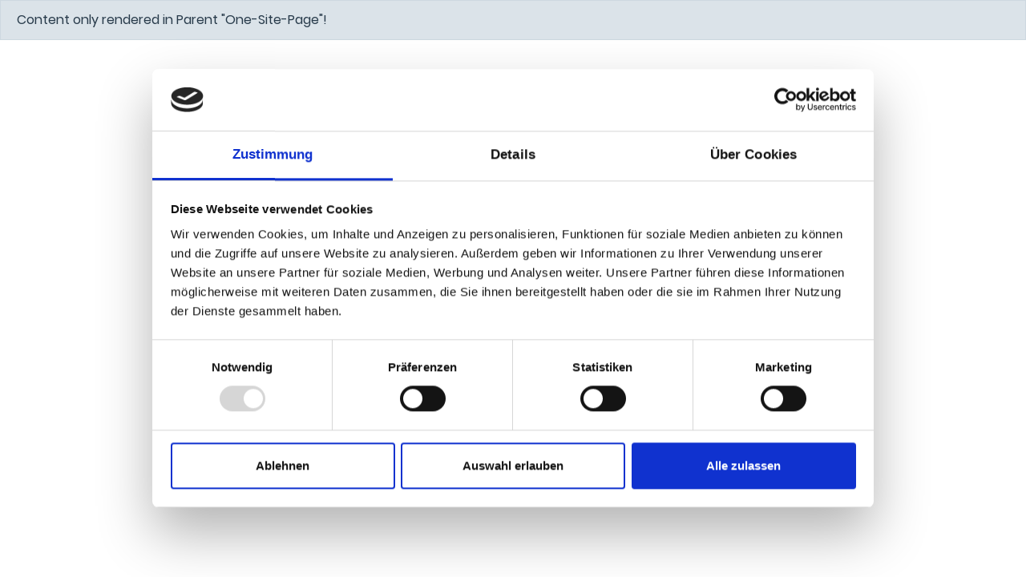

--- FILE ---
content_type: text/html; charset=utf-8
request_url: https://fachklinik-gaissach.com/indikationen/gruppe-kinder-mit-begleitung/diabetes-mellitus/diagnose/50-50/
body_size: 1823
content:
<!DOCTYPE html> <html dir="ltr" lang="de-DE"> <meta name="viewport" content="width=device-width, initial-scale=1,minimum-scale=1, maximum-scale=1"> <meta charset="utf-8"> <!--
	++ teufels Werk ++ https://teufels.com ++
	++ teufels Werk ++ https://teufels.com ++
	This website is powered by TYPO3 - inspiring people to share!
	TYPO3 is a free open source Content Management Framework initially created by Kasper Skaarhoj and licensed under GNU/GPL.
	TYPO3 is copyright 1998-2026 of Kasper Skaarhoj. Extensions are copyright of their respective owners.
	Information and contribution at https://typo3.org/
--> <link rel="icon" href="/typo3conf/ext/hive_thm_custom/Resources/Public/Assets/Icons/favicon.ico" type="image/vnd.microsoft.icon"> <title>Fachklinik Gaißach: 50 : 50</title> <meta name="generator" content="TYPO3 CMS"> <meta name="description" content="Die Fachklinik Gaißach ist als Behandlungseinrichtung für Kinder mit Diabetes mellitus und zertifiziertes Diabeteszentrum anerkannt."> <meta property="og:title" content="50 : 50"> <meta property="og:description" content="Die Fachklinik Gaißach ist als Behandlungseinrichtung für Kinder mit Diabetes mellitus und zertifiziertes Diabeteszentrum anerkannt."> <meta property="og:image" content="https://fachklinik-gaissach.com/fileadmin/user_upload/Logo/Logo-Fachklinik-Gaissach-old.png"> <meta property="og:image:url" content="https://fachklinik-gaissach.com/fileadmin/user_upload/Logo/Logo-Fachklinik-Gaissach-old.png"> <meta name="twitter:card" content="summary"> <meta name="twitter:title" content="50 : 50"> <meta name="twitter:description" content="Die Fachklinik Gaißach ist als Behandlungseinrichtung für Kinder mit Diabetes mellitus und zertifiziertes Diabeteszentrum anerkannt."> <meta name="twitter:image" content="https://fachklinik-gaissach.com/fileadmin/user_upload/Logo/Logo-Fachklinik-Gaissach-old.png"> <script id="Cookiebot" src="https://consent.cookiebot.com/uc.js" data-cbid="58107ef4-6072-49cc-9228-d5fd5069aae1" data-blockingmode="auto" type="text/javascript"></script> <style>
.hive_cpt_nav_mega-wrapper {
    min-height: 700px!important;
}
</style> <script type="text/javascript" data-cookieconsent="ignore">var hive_cfg_typoscript_sStage = "production";</script><meta name="twitter:card" content="summary"> <meta name="twitter:site" content="@Fachklinik Gaißach"> <meta name="twitter:creator" content="@Fachklinik Gaißach"> <meta name="twitter:image:src" content="https://fachklinik-gaissach.com/fileadmin/_processed_/6/5/csm_Logo-Fachklinik-Gaissach_583ed550ef.png"> <meta property="og:image" content="https://fachklinik-gaissach.com/fileadmin/_processed_/6/5/csm_Logo-Fachklinik-Gaissach_583ed550ef.png"> <link rel="canonical" href="https://fachklinik-gaissach.com/indikationen/gruppe-kinder-mit-begleitung/diabetes-mellitus/diagnose/50-50/"> <link rel="stylesheet" href="/typo3temp/assets/css/40182471fb3dc1f4d782a9aac257681c.css?1707395224" media="all"> <link rel="stylesheet" href="/typo3conf/ext/hive_thm_bs/Resources/Public/Css/hive_thm_bs.css?1697613180" media="all"> <link rel="stylesheet" href="/typo3conf/ext/hive_cpt_cnt_img/Resources/Public/Css/hive_cpt_cnt_img.css?1697613179" media="all"> <link rel="stylesheet" href="/typo3temp/assets/css/video.css?1743076905" media="all"> <link rel="stylesheet" href="/typo3conf/ext/video_shariff/Resources/Public/Css/VideoShariff.min.css?1697613181" media="all"> <link rel="stylesheet" href="/typo3conf/ext/hive_ext_history/Resources/Public/Css/hive_ext_history.css?1697613179" media="all"> <link rel="stylesheet" href="/typo3conf/ext/hive_cpt_nav_anchor/Resources/Public/Css/hive_cpt_nav_anchor.css?1697613179" media="all"> <link rel="stylesheet" href="/typo3conf/ext/hive_thm_custom/Resources/Public/Assets/Css/wsscss/property.css?1743076905" media="all"> <link rel="stylesheet" href="/typo3conf/ext/hive_thm_custom/Resources/Public/Assets/Css/wsscss/therapy.css?1743076905" media="all"> <link rel="stylesheet" href="/typo3conf/ext/hive_thm_custom/Resources/Public/Assets/Css/wsscss/main.css?1743076906" media="all"> <link rel="stylesheet" href="/typo3temp/assets/css/0aab2cf5da17f4a4eb82a6fd55d3c5f2.css?1707395224" media="all"> <script src="/typo3conf/ext/hive_thm_jq/Resources/Public/Js/jQuery.js?1697613180" type="text/javascript"></script> <script src="/typo3conf/ext/hive_thm_blazy/Resources/Public/Js/b-lazy-addons.js?1697613180"></script> <script src="/typo3conf/ext/hive_thm_blazy/Resources/Public/Js/b-lazy.js?1697613180"></script> <script src="/typo3conf/ext/hive_thm_jq/Resources/Public/Js/use_jquery.js?1697613180" type="text/javascript"></script> <script src="/typo3conf/ext/hive_cpt_nav_mobile/Resources/Public/Assets/Js/use_mobileNavigation.js?1697613179" type="text/javascript"></script> <script src="/typo3conf/ext/hive_cpt_cnt_bs_tab_collapse/Resources/Public/Assets/Js/tabs.js?1697613179" type="text/javascript"></script> <script src="/typo3conf/ext/hive_cpt_cnt_cssslider/Resources/Public/Js/cssslider.js?1697613179" type="text/javascript"></script> <script src="/typo3conf/ext/hive_cpt_cnt_facts/Resources/Public/Js/includeJSFooterlibs/countUp.js?1697613179" type="text/javascript"></script> <script src="/typo3conf/ext/hive_cpt_cnt_facts/Resources/Public/Js/includeJSFooterlibs/useCountUp.js?1697613179" type="text/javascript"></script> <!--###POSTJSMARKER###--> </head> <body class="page-267 root-1"> <div class="alert alert-info"> <span class="glyphicon glyphicon-info-sign"></span> Content only rendered in Parent "One-Site-Page"! </div> <script src="/typo3conf/ext/hive_thm_bs/Resources/Public/Js/00_popper.js?1697613180" type="text/javascript"></script> <script src="/typo3conf/ext/hive_thm_bs/Resources/Public/Js/00_tether.js?1697613180" type="text/javascript"></script> <script src="/typo3conf/ext/hive_thm_bs/Resources/Public/Js/01_bootstrap.js?1697613180" type="text/javascript"></script> <script src="/typo3conf/ext/hive_thm_bs/Resources/Public/Js/03_use_bootstrap.js?1697613180" type="text/javascript"></script> <script src="/typo3conf/ext/video_shariff/Resources/Public/JavaScript/VideoShariff.min.js?1697613181"></script> <script src="/typo3conf/ext/drv_ext_property/Resources/Public/Assets/Js/property.js?1697613172" type="text/javascript"></script> <script src="/typo3conf/ext/drv_ext_therapy/Resources/Public/Assets/Js/therapy.js?1697613173" type="text/javascript"></script> <script src="/typo3conf/ext/hive_cpt_nav_mega/Resources/Public/Assets/Js/use_megaNavigation.min.js?1697613179" async="async"></script> <script src="/typo3conf/ext/powermail/Resources/Public/JavaScript/Powermail/Form.min.js?1697613181" defer="defer"></script> <script src="/typo3conf/ext/hive_cpt_cnt_video/Resources/Public/Assets/Js/includeJSFooterlibs/init.js?1697613179" type="text/javascript"></script> <script src="/typo3conf/ext/hive_cpt_cnt_video/Resources/Public/Assets/Js/includeJSFooterlibs/froogaloop2.min.js?1697613179" type="text/javascript"></script> <script src="/typo3conf/ext/hive_cpt_cnt_cssslider/Resources/Public/Js/cssslider_footer.js?1697613179" type="text/javascript"></script> <script src="/typo3conf/ext/hive_cpt_nav_mega/Resources/Public/Assets/Js/use_megaNavigation.js?1697613179" type="text/javascript"></script> <script src="/typo3conf/ext/hive_thm_custom/Resources/Public/Assets/Js/jquery.fancybox.js?1697613180" type="text/javascript"></script> <script src="/typo3conf/ext/hive_thm_custom/Resources/Public/Assets/Js/therapy_rm_more.js?1697613180" type="text/javascript"></script> <script src="/typo3conf/ext/hive_thm_custom/Resources/Public/Assets/Js/drv_custom.js?1697613180" type="text/javascript"></script> <script type="text/javascript" data-cookieconsent="ignore">var hive_cfg_typoscript__windowLoad = true;</script> </body> </html>

--- FILE ---
content_type: text/css; charset=utf-8
request_url: https://fachklinik-gaissach.com/typo3conf/ext/hive_thm_bs/Resources/Public/Css/hive_thm_bs.css?1697613180
body_size: 90
content:
body.bIOS-1 img.opacity_0 {
    display:none;
}

body.bIOS-1 img.opacity_0.fadeIn {
    display: block;
}

img.opacity_0 {
    opacity: 0.05;
}

img.opacity_0.fadeIn {
    opacity: 1;
    transition: opacity 2s;
}

.image {
    display: block;
    line-height: 1.55
}

.image>img, .image a>img {
    display: block;
    max-width: 100%;
    height: auto
}

@media (max-width:767px) {
    .image>img, .image a>img {
        margin: 0 auto
    }
}

--- FILE ---
content_type: text/css; charset=utf-8
request_url: https://fachklinik-gaissach.com/typo3conf/ext/hive_cpt_cnt_img/Resources/Public/Css/hive_cpt_cnt_img.css?1697613179
body_size: 420
content:
.tx-hive-cpt-cnt-img {
    margin-bottom: 0.75rem;
}
.tx-hive-cpt-cnt-img .square, .tx-hive-cpt-cnt-img .landscape, .tx-hive-cpt-cnt-img .portrait {
    width: 100%;
    height: 0;
    position: relative;
    overflow: hidden;
}
.tx-hive-cpt-cnt-img .square .focuhila, .tx-hive-cpt-cnt-img .landscape .focuhila, .tx-hive-cpt-cnt-img .portrait .focuhila {
    width: 100%;
    height: 100%;
    position: absolute;
}
.tx-hive-cpt-cnt-img .square .focuhila img, .tx-hive-cpt-cnt-img .landscape .focuhila img, .tx-hive-cpt-cnt-img .portrait .focuhila img {
    transition: height 1s, opacity 2s;
}
.tx-hive-cpt-cnt-img .square .focuhila figcaption, .tx-hive-cpt-cnt-img .square .focuhila .figcaption, .tx-hive-cpt-cnt-img .landscape .focuhila figcaption, .tx-hive-cpt-cnt-img .landscape .focuhila .figcaption, .tx-hive-cpt-cnt-img .portrait .focuhila figcaption, .tx-hive-cpt-cnt-img .portrait .focuhila .figcaption {
    width: 100%;
    position: absolute;
    bottom: 0.75rem;
}
.tx-hive-cpt-cnt-img .aR.square {
    padding-bottom: 100%;
}
@media (min-width: 576px) {
    .tx-hive-cpt-cnt-img .aR.square {
        padding-bottom: 100%;
    }
}
.tx-hive-cpt-cnt-img .aR.landscape {
    padding-bottom: 100%;
}
@media (min-width: 576px) {
    .tx-hive-cpt-cnt-img .aR.landscape {
        padding-bottom: 75%;
    }
    .tx-hive-cpt-cnt-img .aR.landscape.aR--21_5 {
        padding-bottom: 42.8571428571%;
    }
    .tx-hive-cpt-cnt-img .aR.landscape.aR--21_9 {
        padding-bottom: 56.25%;
    }
    .tx-hive-cpt-cnt-img .aR.landscape.aR--16_9 {
        padding-bottom: 75%;
    }
    .tx-hive-cpt-cnt-img .aR.landscape.aR--4_3 {
        padding-bottom: 75%;
    }
    .tx-hive-cpt-cnt-img .aR.landscape.aR--3_2 {
        padding-bottom: 66.6666666667%;
    }
}
@media (min-width: 768px) {
    .tx-hive-cpt-cnt-img .aR.landscape {
        padding-bottom: 66.6666666667%;
    }
    .tx-hive-cpt-cnt-img .aR.landscape.aR--21_5 {
        padding-bottom: 23.8095238095%;
    }
    .tx-hive-cpt-cnt-img .aR.landscape.aR--21_9 {
        padding-bottom: 42.8571428571%;
    }
    .tx-hive-cpt-cnt-img .aR.landscape.aR--16_9 {
        padding-bottom: 56.25%;
    }
    .tx-hive-cpt-cnt-img .aR.landscape.aR--4_3 {
        padding-bottom: 75%;
    }
    .tx-hive-cpt-cnt-img .aR.landscape.aR--3_2 {
        padding-bottom: 66.6666666667%;
    }
}
@media (min-width: 992px) {
    .tx-hive-cpt-cnt-img .aR.landscape {
        padding-bottom: 56.25%;
    }
    .tx-hive-cpt-cnt-img .aR.landscape.aR--21_5 {
        padding-bottom: 23.8095238095%;
    }
    .tx-hive-cpt-cnt-img .aR.landscape.aR--21_9 {
        padding-bottom: 42.8571428571%;
    }
    .tx-hive-cpt-cnt-img .aR.landscape.aR--16_9 {
        padding-bottom: 56.25%;
    }
    .tx-hive-cpt-cnt-img .aR.landscape.aR--4_3 {
        padding-bottom: 75%;
    }
    .tx-hive-cpt-cnt-img .aR.landscape.aR--3_2 {
        padding-bottom: 66.6666666667%;
    }
}
@media (min-width: 1200px) {
    .tx-hive-cpt-cnt-img .aR.landscape {
        padding-bottom: 56.25%;
    }
    .tx-hive-cpt-cnt-img .aR.landscape.aR--21_5 {
        padding-bottom: 23.8095238095%;
    }
    .tx-hive-cpt-cnt-img .aR.landscape.aR--21_9 {
        padding-bottom: 42.8571428571%;
    }
    .tx-hive-cpt-cnt-img .aR.landscape.aR--16_9 {
        padding-bottom: 56.25%;
    }
    .tx-hive-cpt-cnt-img .aR.landscape.aR--4_3 {
        padding-bottom: 75%;
    }
    .tx-hive-cpt-cnt-img .aR.landscape.aR--3_2 {
        padding-bottom: 66.6666666667%;
    }
}
.tx-hive-cpt-cnt-img .aR.portrait {
    padding-bottom: 100%;
}
@media (min-width: 576px) {
    .tx-hive-cpt-cnt-img .aR.portrait {
        padding-bottom: 133.3333333333%;
    }
}
@media (min-width: 768px) {
    .tx-hive-cpt-cnt-img .aR.portrait {
        padding-bottom: 150%;
    }
}
@media (min-width: 992px) {
    .tx-hive-cpt-cnt-img .aR.portrait.aR--3_4 {
        padding-bottom: 133.3333333333%;
    }
    .tx-hive-cpt-cnt-img .aR.portrait.aR--2_3 {
        padding-bottom: 150%;
    }
}

--- FILE ---
content_type: text/css; charset=utf-8
request_url: https://fachklinik-gaissach.com/typo3temp/assets/css/video.css?1743076905
body_size: 394
content:
.tx-hive-cpt-cnt-video{overflow:auto}.tx-hive-cpt-cnt-video .video--container{position:relative;float:left;display:inline-block}.tx-hive-cpt-cnt-video .video--container figure{position:relative;margin:0}.tx-hive-cpt-cnt-video .w25{width:100%}@media (min-width:768px){.tx-hive-cpt-cnt-video .w25{width:25%}}.tx-hive-cpt-cnt-video .w33{width:100%}@media (min-width:768px){.tx-hive-cpt-cnt-video .w33{width:33%}}.tx-hive-cpt-cnt-video .w50{width:100%}@media (min-width:768px){.tx-hive-cpt-cnt-video .w50{width:50%}}.tx-hive-cpt-cnt-video .w100{width:100%}.tx-hive-cpt-cnt-video .video--ratio{width:100%;height:0;position:relative;overflow:hidden}.tx-hive-cpt-cnt-video .video--ratio video{object-fit:cover;object-position:50% 50%;box-sizing:border-box;position:absolute;height:100%;width:100%}.tx-hive-cpt-cnt-video .ratio__16-9,.tx-hive-cpt-cnt-video .ratio__16-10,.tx-hive-cpt-cnt-video .ratio__square{display:block;position:relative;width:100%;height:0}.tx-hive-cpt-cnt-video .ratio__anamorphic{padding-bottom:41.84%}.tx-hive-cpt-cnt-video .ratio__widescreen--cinema{padding-bottom:54.05%}.tx-hive-cpt-cnt-video .ratio__tv{padding-bottom:56.25%}.tx-hive-cpt-cnt-video .ratio__tv--classic{padding-bottom:75%}.tx-hive-cpt-cnt-video .ratio__square{padding-bottom:100%}.tx-hive-cpt-cnt-video iframe{display:block;position:absolute;left:0;top:0;right:0;bottom:0;width:100%;height:100%}.tx-hive-cpt-cnt-video .poster{background-size:cover;bottom:0;left:0;opacity:1;pointer-events:none;position:absolute;right:0;top:0;z-index:10;cursor:pointer}.tx-hive-cpt-cnt-video .poster:hover{cursor:pointer}.tx-hive-cpt-cnt-video .figcaption{width:100%;position:absolute;bottom:15px}

--- FILE ---
content_type: text/css; charset=utf-8
request_url: https://fachklinik-gaissach.com/typo3conf/ext/hive_ext_history/Resources/Public/Css/hive_ext_history.css?1697613179
body_size: 0
content:
.tx-hive-ext-history ul.f3-widget-paginator li.previous a {
    color: transparent;
}
.tx-hive-ext-history ul.f3-widget-paginator li.next a {
    color: transparent;
}
.tx-hive-ext-history .csssjs--vh .card {
    border: none;
}

--- FILE ---
content_type: text/css; charset=utf-8
request_url: https://fachklinik-gaissach.com/typo3conf/ext/hive_cpt_nav_anchor/Resources/Public/Css/hive_cpt_nav_anchor.css?1697613179
body_size: 261
content:
.section {
    position: relative;
}
.section__background {
    margin: 0 auto;
    position: absolute;
    top: 0;
    right: 0;
    left: 0;
    height: 100%;
}
.section__background--inner {
    height: 100%;
    width: 100%;
    position: absolute;
    overflow: hidden;
    background-size: cover;
    background-position: center center;
    z-index: 0;
    opacity: 0;
    transition: opacity 1s ease-in-out;
    -moz-transition: opacity 1s ease-in-out;
    -webkit-transition: opacity 1s ease-in-out;
}
.section__background--inner.fadeIn {
    opacity: 1;
}
.col-xs-20, .col-sm-20, .col-md-20, .col-lg-20 {
    position: relative;
    min-height: 1px;
    padding-left: 15px;
    padding-right: 15px;
    float: left;
    width: 100% !important;
}
.col-xs-20 {
    width: 20% !important;
    float: left;
}
@media (min-width: 768px) {
    .col-sm-20 {
        width: 20% !important;
        float: left;
    }
}
@media (min-width: 992px) {
    .col-md-20 {
        width: 20% !important;
        float: left;
    }
}
@media (min-width: 1200px) {
    .col-lg-20 {
        width: 20% !important;
        float: left;
    }
}


--- FILE ---
content_type: text/css; charset=utf-8
request_url: https://fachklinik-gaissach.com/typo3conf/ext/hive_thm_custom/Resources/Public/Assets/Css/wsscss/property.css?1743076905
body_size: 706
content:
.tx-drv-18-ext-property{position:relative;overflow:hidden}.tx-drv-18-ext-property h5{color:white;font-size:1.8rem}.tx-drv-18-ext-property .property-container{background:url(/fileadmin/user_upload/Content/Klinik/180702_Fachklinik_Gaissach_Drohne_16-9.jpg) no-repeat center center;position:relative;height:900px;background-size:cover}@media (max-width:1299px){.tx-drv-18-ext-property .property-container{height:680px}}@media (max-width:1199px){.tx-drv-18-ext-property .property-container{height:620px}}@media (max-width:991px){.tx-drv-18-ext-property .property-container{height:550px}}@media (max-width:767px){.tx-drv-18-ext-property .property-container{height:350px}}@media (max-width:575px){.tx-drv-18-ext-property .property-container{height:300px}}.tx-drv-18-ext-property .property-info--container{position:absolute;width:30%;background:rgba(255, 255, 255, 0.93);height:300px;top:10%;bottom:0;border:0;display:table}@media (max-width:991px){.tx-drv-18-ext-property .property-info--container{position:relative;background:#295A81;width:100%}.tx-drv-18-ext-property .property-info--container h1,.tx-drv-18-ext-property .property-info--container h2,.tx-drv-18-ext-property .property-info--container h3,.tx-drv-18-ext-property .property-info--container h4,.tx-drv-18-ext-property .property-info--container h5,.tx-drv-18-ext-property .property-info--container h6,.tx-drv-18-ext-property .property-info--container p,.tx-drv-18-ext-property .property-info--container a,.tx-drv-18-ext-property .property-info--container li,.tx-drv-18-ext-property .property-info--container ul li,.tx-drv-18-ext-property .property-info--container ul.line-list li{color:#fff}}.tx-drv-18-ext-property .property-info{position:absolute;top:0;width:100%;bottom:0;opacity:0;transition:0.6s all;padding:4rem}.tx-drv-18-ext-property .location-title{position:absolute;opacity:0;transition:0.6s all;background:rgba(41, 90, 129, 0.9);padding:1rem 1.5rem;width:auto;max-width:250px;z-index:-1}@media (max-width:991px){.tx-drv-18-ext-property .location-title{display:none}}.tx-drv-18-ext-property .property-info.active,.tx-drv-18-ext-property .location-title.active{opacity:1;z-index:9}.tx-drv-18-ext-property .property-icon{position:absolute}.tx-drv-18-ext-property .property-icon.default{background:url(/fileadmin/user_upload/Icons/property-icon_white.png);background-size:40px 40px;height:40px;width:40px}.tx-drv-18-ext-property .property-icon.active{background:url(/fileadmin/user_upload/Icons/property-icon_blue.png);background-size:40px 40px}@media (max-width:991px){.tx-drv-18-ext-property .property-icon{pointer-events:none}}.tx-drv-18-ext-property .property-number{background-size:40px 40px;height:40px;width:40px}.tx-drv-18-ext-property .property-number.default{background:url(/fileadmin/user_upload/Icons/property-icon_white.png)}.tx-drv-18-ext-property .property-mobile .property-info--container{padding:4rem}.tx-drv-18-ext-property .property-mobile .property-info--container .property-info{position:relative;opacity:1;padding:0}.tx-drv-18-ext-property .property-icon{-webkit-transition:all 0.5s ease-in-out;-moz-transition:all 0.5s ease-in-out;-ms-transition:all 0.5s ease-in-out;-o-transition:all 0.5s ease-in-out;transition:all 0.5s ease-in-out}.tx-drv-18-ext-property .property-icon:hover{-webkit-animation:pulse 1s linear forwards;animation:pulse 1s linear forwards}@-webkit-keyframes pulse{0%{-webkit-transform:scale(1, 1)}50%{-webkit-transform:scale(0.9, 0.9)}100%{-webkit-transform:scale(1, 1)}}

--- FILE ---
content_type: text/css; charset=utf-8
request_url: https://fachklinik-gaissach.com/typo3conf/ext/hive_thm_custom/Resources/Public/Assets/Css/wsscss/therapy.css?1743076905
body_size: 919
content:
.tx-drv-18-ext-therapy{position:relative;margin:5rem 0;overflow:hidden}.tx-drv-18-ext-therapy #therapy-container{margin-top:-120px;padding-top:120px}.tx-drv-18-ext-therapy .container .bg-tertiary{padding:5rem 10%;min-height:650px}@media (max-width:1199px) and (min-width:992px){.tx-drv-18-ext-therapy .container .bg-tertiary{padding:3rem 2%}}.tx-drv-18-ext-therapy .container .bg-tertiary .col-12{margin:0 auto}.tx-drv-18-ext-therapy .container .bg-tertiary .col-12.col-md-6.col-lg-4{margin:initial !important}.tx-drv-18-ext-therapy .therapy-icon:hover{cursor:pointer}.tx-drv-18-ext-therapy .therapy-box{padding:5rem 0}@media (max-width:800px){.tx-drv-18-ext-therapy .therapy-box{padding:2.5rem 0}}.tx-drv-18-ext-therapy .therapy-box .therapy-img{margin:0 auto;width:100%}.tx-drv-18-ext-therapy .therapy-title h2{color:#fff;word-wrap:break-word;hyphens:auto}.tx-drv-18-ext-therapy .therapy-figure{height:70px;width:60px;margin:0 auto}.tx-drv-18-ext-therapy .therapy-figure img{width:100%;height:100%}.tx-drv-18-ext-therapy .overlay{position:absolute;top:0;left:0;right:0;bottom:0;background:rgba(184, 170, 1, 0.77);display:none;margin:5%;padding:1rem}.tx-drv-18-ext-therapy .overlay .overlay-box{display:none;padding-top:4rem;padding-right:30%}@media (max-width:600px){.tx-drv-18-ext-therapy .overlay .overlay-box{padding-right:0;padding-top:6rem}}.tx-drv-18-ext-therapy .overlay .overlay-content{color:#fff}.tx-drv-18-ext-therapy .overlay .overlay-content ul{padding-left:20px}.tx-drv-18-ext-therapy .overlay .overlay-content p,.tx-drv-18-ext-therapy .overlay .overlay-content a,.tx-drv-18-ext-therapy .overlay .overlay-content h3,.tx-drv-18-ext-therapy .overlay .overlay-content h4,.tx-drv-18-ext-therapy .overlay .overlay-content h5,.tx-drv-18-ext-therapy .overlay .overlay-content h6{color:#fff}.tx-drv-18-ext-therapy .overlay .overlay-content .therapy-header h2{margin-top:8px;color:white}.tx-drv-18-ext-therapy .more{text-transform:uppercase;color:white;padding-top:0.5rem;font-size:1.3rem}.tx-drv-18-ext-therapy .overlay-content{padding:2rem 3rem}@media (max-width:600px){.tx-drv-18-ext-therapy .overlay-content{padding:0}}.tx-drv-18-ext-therapy .close{font-size:4rem;color:#fff;opacity:0.8;padding-right:2rem;padding-top:1rem}.tx-drv-18-ext-therapy .close:hover,.tx-drv-18-ext-therapy .close:focus{outline:none;opacity:1}.tx-drv-18-ext-therapy figure img{-webkit-transition:all 0.5s ease-in-out;-moz-transition:all 0.5s ease-in-out;-ms-transition:all 0.5s ease-in-out;-o-transition:all 0.5s ease-in-out;transition:all 0.5s ease-in-out}.therapy-icon{position:relative;margin:auto}.therapy-icon::after{content:"";position:absolute;width:6px;height:6px;border-radius:50%;left:50%;top:50%;transform:translate(-50%, -50%)}.therapy-icon:hover:after{animation-fill-mode:forwards}.therapy-icon:hover .wave{-webkit-animation:1s cubic-bezier(0, 0.54, 0.53, 1) radarWave forwards;animation:1s cubic-bezier(0, 0.54, 0.53, 1) radarWave forwards}.therapy-icon:hover .wave:after{animation:radarWave cubic-bezier(0, 0.54, 0.53, 1) 2s 0.1s forwards}.therapy-icon .wave{position:absolute;left:0;right:0;margin:0 auto;top:0;width:200px;height:200px;background:#DECD01;border-radius:50%;opacity:0}.therapy-icon .wave::after{content:"";position:absolute;left:0;top:0;width:86%;height:86%;background:#DECD01;border-radius:50%;opacity:0}@keyframes cdot{0%{opacity:0;background:#2096f3}50%{opacity:0.5}100%{opacity:1;background:#DECD01}}@keyframes radarWave{0%{opacity:0;transform:scale(0)}5%{background:#DECD01;opacity:1}100%{transform:scale(1);background:#fff}}

--- FILE ---
content_type: text/css; charset=utf-8
request_url: https://fachklinik-gaissach.com/typo3conf/ext/hive_thm_custom/Resources/Public/Assets/Css/wsscss/main.css?1743076906
body_size: 64402
content:
@charset "UTF-8";
/*!
 * Bootstrap v4.0.0 (https://getbootstrap.com)
 * Copyright 2011-2017 The Bootstrap Authors
 * Copyright 2011-2017 Twitter, Inc.
 * Licensed under MIT (https://github.com/twbs/bootstrap/blob/master/LICENSE)
 */*,*::before,*::after{box-sizing:border-box}html{font-family:sans-serif;line-height:1.15;-webkit-text-size-adjust:100%;-ms-text-size-adjust:100%;-ms-overflow-style:scrollbar;-webkit-tap-highlight-color:rgba(0, 0, 0, 0)}@-ms-viewport{width:device-width}article,aside,dialog,figcaption,figure,footer,header,hgroup,main,nav,section{display:block}body{margin:0;font-family:sofia-pro, sans-serif;font-size:1.6rem;font-weight:300;line-height:1.5;color:#676767;text-align:left;background-color:#fff}[tabindex="-1"]:focus{outline:0 !important}hr{box-sizing:content-box;height:0;overflow:visible}h1,h2,h3,h4,h5,h6{margin-top:0;margin-bottom:0.5rem}p{margin-top:0;margin-bottom:1rem}abbr[title],abbr[data-original-title]{text-decoration:underline;text-decoration:underline dotted;cursor:help;border-bottom:0}address{margin-bottom:1rem;font-style:normal;line-height:inherit}ol,ul,dl{margin-top:0;margin-bottom:1rem}ol ol,ul ul,ol ul,ul ol{margin-bottom:0}dt{font-weight:700}dd{margin-bottom:0.5rem;margin-left:0}blockquote{margin:0 0 1rem}dfn{font-style:italic}b,strong{font-weight:bolder}small{font-size:80%}sub,sup{position:relative;font-size:75%;line-height:0;vertical-align:baseline}sub{bottom:-0.25em}sup{top:-0.5em}a{color:#676767;text-decoration:none;background-color:transparent;-webkit-text-decoration-skip:objects}a:hover{color:#414141;text-decoration:underline}a:not([href]):not([tabindex]){color:inherit;text-decoration:none}a:not([href]):not([tabindex]):hover,a:not([href]):not([tabindex]):focus{color:inherit;text-decoration:none}a:not([href]):not([tabindex]):focus{outline:0}pre,code,kbd,samp{font-family:monospace, monospace;font-size:1em}pre{margin-top:0;margin-bottom:1rem;overflow:auto;-ms-overflow-style:scrollbar}figure{margin:0 0 1rem}img{vertical-align:middle;border-style:none}svg:not(:root){overflow:hidden}table{border-collapse:collapse}caption{padding-top:1.2rem;padding-bottom:1.2rem;color:#6c757d;text-align:left;caption-side:bottom}th{text-align:inherit}label{display:inline-block;margin-bottom:0.5rem}button{border-radius:0}button:focus{outline:1px dotted;outline:5px auto -webkit-focus-ring-color}input,button,select,optgroup,textarea{margin:0;font-family:inherit;font-size:inherit;line-height:inherit}button,input{overflow:visible}button,select{text-transform:none}button,html [type="button"],[type="reset"],[type="submit"]{-webkit-appearance:button}button::-moz-focus-inner,[type="button"]::-moz-focus-inner,[type="reset"]::-moz-focus-inner,[type="submit"]::-moz-focus-inner{padding:0;border-style:none}input[type="radio"],input[type="checkbox"]{box-sizing:border-box;padding:0}input[type="date"],input[type="time"],input[type="datetime-local"],input[type="month"]{-webkit-appearance:listbox}textarea{overflow:auto;resize:vertical}fieldset{min-width:0;padding:0;margin:0;border:0}legend{display:block;width:100%;max-width:100%;padding:0;margin-bottom:0.5rem;font-size:1.5rem;line-height:inherit;color:inherit;white-space:normal}progress{vertical-align:baseline}[type="number"]::-webkit-inner-spin-button,[type="number"]::-webkit-outer-spin-button{height:auto}[type="search"]{outline-offset:-2px;-webkit-appearance:none}[type="search"]::-webkit-search-cancel-button,[type="search"]::-webkit-search-decoration{-webkit-appearance:none}::-webkit-file-upload-button{font:inherit;-webkit-appearance:button}output{display:inline-block}summary{display:list-item;cursor:pointer}template{display:none}[hidden]{display:none !important}h1,h2,h3,h4,h5,h6{margin-bottom:0.8rem}p{margin-bottom:1.6rem}address{margin-bottom:1.6rem}ol,ul,dl{margin-bottom:1.6rem}dd{margin-bottom:0.8rem}blockquote{margin:0 0 1.6rem}pre{margin-bottom:1.6rem}figure{margin:0 0 1.6rem}label{margin-bottom:0.8rem}legend{margin-bottom:0.8rem;font-size:2.4rem}h1,h2,h3,h4,h5,h6,.h1,.h2,.h3,.h4,.h5,.h6{margin-bottom:0.5rem;font-family:inherit;font-weight:300;line-height:1.2;color:inherit}h1,.h1{font-size:4rem}h2,.h2{font-size:7rem}h3,.h3{font-size:2.8rem}h4,.h4{font-size:2.4rem}h5,.h5{font-size:2rem}h6,.h6{font-size:1.6rem}.lead{font-size:2rem;font-weight:300}.display-1{font-size:9.6rem;font-weight:300;line-height:1.2}.display-2{font-size:8.8rem;font-weight:300;line-height:1.2}.display-3{font-size:7.2rem;font-weight:300;line-height:1.2}.display-4{font-size:5.6rem;font-weight:300;line-height:1.2}hr{margin-top:1rem;margin-bottom:1rem;border:0;border-top:1px solid rgba(0, 0, 0, 0.1)}small,.small{font-size:80%;font-weight:300}mark,.mark{padding:0.2em;background-color:#fcf8e3}.list-unstyled{padding-left:0;list-style:none}.list-inline{padding-left:0;list-style:none}.list-inline-item{display:inline-block}.list-inline-item:not(:last-child){margin-right:0.8rem}.initialism{font-size:90%;text-transform:uppercase}.blockquote{margin-bottom:1rem;font-size:2rem}.blockquote-footer{display:block;font-size:80%;color:#6c757d}.blockquote-footer::before{content:"— "}.img-fluid{max-width:100%;height:auto}.img-thumbnail{padding:0.4rem;background-color:#fff;border:1px solid #dee2e6;border-radius:0;max-width:100%;height:auto}.figure{display:inline-block}.figure-img{margin-bottom:0.5rem;line-height:1}.figure-caption{font-size:90%;color:#6c757d}code,kbd,pre,samp{font-family:SFMono-Regular, Menlo, Monaco, Consolas, "Liberation Mono", "Courier New", monospace}code{font-size:87.5%;color:#e83e8c;word-break:break-word}a>code{color:inherit}kbd{padding:0.32rem 0.64rem;font-size:87.5%;color:#fff;background-color:#212529;border-radius:0}kbd kbd{padding:0;font-size:100%;font-weight:700}pre{display:block;font-size:87.5%;color:#212529}pre code{font-size:inherit;color:inherit;word-break:normal}.pre-scrollable{max-height:340px;overflow-y:scroll}pre{margin-bottom:1.6rem}.container{width:100%;padding-right:15px;padding-left:15px;margin-right:auto;margin-left:auto}@media (min-width:576px){.container{max-width:540px}}@media (min-width:768px){.container{max-width:720px}}@media (min-width:992px){.container{max-width:960px}}@media (min-width:1200px){.container{max-width:1140px}}@media (min-width:1300px){.container{max-width:1440px}}.container-fluid{width:100%;padding-right:15px;padding-left:15px;margin-right:auto;margin-left:auto}.row{display:flex;flex-wrap:wrap;margin-right:-15px;margin-left:-15px}.no-gutters{margin-right:0;margin-left:0}.no-gutters>.col,.no-gutters>[class*="col-"]{padding-right:0;padding-left:0}.col-1,.col-2,.col-3,.col-4,.col-5,.col-6,.col-7,.col-8,.col-9,.col-10,.col-11,.col-12,.col,.col-auto,.col-sm-1,.col-sm-2,.col-sm-3,.col-sm-4,.col-sm-5,.col-sm-6,.col-sm-7,.col-sm-8,.col-sm-9,.col-sm-10,.col-sm-11,.col-sm-12,.col-sm,.col-sm-auto,.col-md-1,.col-md-2,.col-md-3,.col-md-4,.col-md-5,.col-md-6,.col-md-7,.col-md-8,.col-md-9,.col-md-10,.col-md-11,.col-md-12,.col-md,.col-md-auto,.col-lg-1,.col-lg-2,.col-lg-3,.col-lg-4,.col-lg-5,.col-lg-6,.col-lg-7,.col-lg-8,.col-lg-9,.col-lg-10,.col-lg-11,.col-lg-12,.col-lg,.col-lg-auto,.col-lgg-1,.col-lgg-2,.col-lgg-3,.col-lgg-4,.col-lgg-5,.col-lgg-6,.col-lgg-7,.col-lgg-8,.col-lgg-9,.col-lgg-10,.col-lgg-11,.col-lgg-12,.col-lgg,.col-lgg-auto,.col-xl-1,.col-xl-2,.col-xl-3,.col-xl-4,.col-xl-5,.col-xl-6,.col-xl-7,.col-xl-8,.col-xl-9,.col-xl-10,.col-xl-11,.col-xl-12,.col-xl,.col-xl-auto,.col-xxl-1,.col-xxl-2,.col-xxl-3,.col-xxl-4,.col-xxl-5,.col-xxl-6,.col-xxl-7,.col-xxl-8,.col-xxl-9,.col-xxl-10,.col-xxl-11,.col-xxl-12,.col-xxl,.col-xxl-auto{position:relative;width:100%;min-height:1px;padding-right:15px;padding-left:15px}.col{flex-basis:0;flex-grow:1;max-width:100%}.col-auto{flex:0 0 auto;width:auto;max-width:none}.col-1{flex:0 0 8.3333333333%;max-width:8.3333333333%}.col-2{flex:0 0 16.6666666667%;max-width:16.6666666667%}.col-3{flex:0 0 25%;max-width:25%}.col-4{flex:0 0 33.3333333333%;max-width:33.3333333333%}.col-5{flex:0 0 41.6666666667%;max-width:41.6666666667%}.col-6{flex:0 0 50%;max-width:50%}.col-7{flex:0 0 58.3333333333%;max-width:58.3333333333%}.col-8{flex:0 0 66.6666666667%;max-width:66.6666666667%}.col-9{flex:0 0 75%;max-width:75%}.col-10{flex:0 0 83.3333333333%;max-width:83.3333333333%}.col-11{flex:0 0 91.6666666667%;max-width:91.6666666667%}.col-12{flex:0 0 100%;max-width:100%}.order-first{order:-1}.order-last{order:13}.order-0{order:0}.order-1{order:1}.order-2{order:2}.order-3{order:3}.order-4{order:4}.order-5{order:5}.order-6{order:6}.order-7{order:7}.order-8{order:8}.order-9{order:9}.order-10{order:10}.order-11{order:11}.order-12{order:12}.offset-1{margin-left:8.3333333333%}.offset-2{margin-left:16.6666666667%}.offset-3{margin-left:25%}.offset-4{margin-left:33.3333333333%}.offset-5{margin-left:41.6666666667%}.offset-6{margin-left:50%}.offset-7{margin-left:58.3333333333%}.offset-8{margin-left:66.6666666667%}.offset-9{margin-left:75%}.offset-10{margin-left:83.3333333333%}.offset-11{margin-left:91.6666666667%}@media (min-width:576px){.col-sm{flex-basis:0;flex-grow:1;max-width:100%}.col-sm-auto{flex:0 0 auto;width:auto;max-width:none}.col-sm-1{flex:0 0 8.3333333333%;max-width:8.3333333333%}.col-sm-2{flex:0 0 16.6666666667%;max-width:16.6666666667%}.col-sm-3{flex:0 0 25%;max-width:25%}.col-sm-4{flex:0 0 33.3333333333%;max-width:33.3333333333%}.col-sm-5{flex:0 0 41.6666666667%;max-width:41.6666666667%}.col-sm-6{flex:0 0 50%;max-width:50%}.col-sm-7{flex:0 0 58.3333333333%;max-width:58.3333333333%}.col-sm-8{flex:0 0 66.6666666667%;max-width:66.6666666667%}.col-sm-9{flex:0 0 75%;max-width:75%}.col-sm-10{flex:0 0 83.3333333333%;max-width:83.3333333333%}.col-sm-11{flex:0 0 91.6666666667%;max-width:91.6666666667%}.col-sm-12{flex:0 0 100%;max-width:100%}.order-sm-first{order:-1}.order-sm-last{order:13}.order-sm-0{order:0}.order-sm-1{order:1}.order-sm-2{order:2}.order-sm-3{order:3}.order-sm-4{order:4}.order-sm-5{order:5}.order-sm-6{order:6}.order-sm-7{order:7}.order-sm-8{order:8}.order-sm-9{order:9}.order-sm-10{order:10}.order-sm-11{order:11}.order-sm-12{order:12}.offset-sm-0{margin-left:0}.offset-sm-1{margin-left:8.3333333333%}.offset-sm-2{margin-left:16.6666666667%}.offset-sm-3{margin-left:25%}.offset-sm-4{margin-left:33.3333333333%}.offset-sm-5{margin-left:41.6666666667%}.offset-sm-6{margin-left:50%}.offset-sm-7{margin-left:58.3333333333%}.offset-sm-8{margin-left:66.6666666667%}.offset-sm-9{margin-left:75%}.offset-sm-10{margin-left:83.3333333333%}.offset-sm-11{margin-left:91.6666666667%}}@media (min-width:768px){.col-md{flex-basis:0;flex-grow:1;max-width:100%}.col-md-auto{flex:0 0 auto;width:auto;max-width:none}.col-md-1{flex:0 0 8.3333333333%;max-width:8.3333333333%}.col-md-2{flex:0 0 16.6666666667%;max-width:16.6666666667%}.col-md-3{flex:0 0 25%;max-width:25%}.col-md-4{flex:0 0 33.3333333333%;max-width:33.3333333333%}.col-md-5{flex:0 0 41.6666666667%;max-width:41.6666666667%}.col-md-6{flex:0 0 50%;max-width:50%}.col-md-7{flex:0 0 58.3333333333%;max-width:58.3333333333%}.col-md-8{flex:0 0 66.6666666667%;max-width:66.6666666667%}.col-md-9{flex:0 0 75%;max-width:75%}.col-md-10{flex:0 0 83.3333333333%;max-width:83.3333333333%}.col-md-11{flex:0 0 91.6666666667%;max-width:91.6666666667%}.col-md-12{flex:0 0 100%;max-width:100%}.order-md-first{order:-1}.order-md-last{order:13}.order-md-0{order:0}.order-md-1{order:1}.order-md-2{order:2}.order-md-3{order:3}.order-md-4{order:4}.order-md-5{order:5}.order-md-6{order:6}.order-md-7{order:7}.order-md-8{order:8}.order-md-9{order:9}.order-md-10{order:10}.order-md-11{order:11}.order-md-12{order:12}.offset-md-0{margin-left:0}.offset-md-1{margin-left:8.3333333333%}.offset-md-2{margin-left:16.6666666667%}.offset-md-3{margin-left:25%}.offset-md-4{margin-left:33.3333333333%}.offset-md-5{margin-left:41.6666666667%}.offset-md-6{margin-left:50%}.offset-md-7{margin-left:58.3333333333%}.offset-md-8{margin-left:66.6666666667%}.offset-md-9{margin-left:75%}.offset-md-10{margin-left:83.3333333333%}.offset-md-11{margin-left:91.6666666667%}}@media (min-width:992px){.col-lg{flex-basis:0;flex-grow:1;max-width:100%}.col-lg-auto{flex:0 0 auto;width:auto;max-width:none}.col-lg-1{flex:0 0 8.3333333333%;max-width:8.3333333333%}.col-lg-2{flex:0 0 16.6666666667%;max-width:16.6666666667%}.col-lg-3{flex:0 0 25%;max-width:25%}.col-lg-4{flex:0 0 33.3333333333%;max-width:33.3333333333%}.col-lg-5{flex:0 0 41.6666666667%;max-width:41.6666666667%}.col-lg-6{flex:0 0 50%;max-width:50%}.col-lg-7{flex:0 0 58.3333333333%;max-width:58.3333333333%}.col-lg-8{flex:0 0 66.6666666667%;max-width:66.6666666667%}.col-lg-9{flex:0 0 75%;max-width:75%}.col-lg-10{flex:0 0 83.3333333333%;max-width:83.3333333333%}.col-lg-11{flex:0 0 91.6666666667%;max-width:91.6666666667%}.col-lg-12{flex:0 0 100%;max-width:100%}.order-lg-first{order:-1}.order-lg-last{order:13}.order-lg-0{order:0}.order-lg-1{order:1}.order-lg-2{order:2}.order-lg-3{order:3}.order-lg-4{order:4}.order-lg-5{order:5}.order-lg-6{order:6}.order-lg-7{order:7}.order-lg-8{order:8}.order-lg-9{order:9}.order-lg-10{order:10}.order-lg-11{order:11}.order-lg-12{order:12}.offset-lg-0{margin-left:0}.offset-lg-1{margin-left:8.3333333333%}.offset-lg-2{margin-left:16.6666666667%}.offset-lg-3{margin-left:25%}.offset-lg-4{margin-left:33.3333333333%}.offset-lg-5{margin-left:41.6666666667%}.offset-lg-6{margin-left:50%}.offset-lg-7{margin-left:58.3333333333%}.offset-lg-8{margin-left:66.6666666667%}.offset-lg-9{margin-left:75%}.offset-lg-10{margin-left:83.3333333333%}.offset-lg-11{margin-left:91.6666666667%}}@media (min-width:1099px){.col-lgg{flex-basis:0;flex-grow:1;max-width:100%}.col-lgg-auto{flex:0 0 auto;width:auto;max-width:none}.col-lgg-1{flex:0 0 8.3333333333%;max-width:8.3333333333%}.col-lgg-2{flex:0 0 16.6666666667%;max-width:16.6666666667%}.col-lgg-3{flex:0 0 25%;max-width:25%}.col-lgg-4{flex:0 0 33.3333333333%;max-width:33.3333333333%}.col-lgg-5{flex:0 0 41.6666666667%;max-width:41.6666666667%}.col-lgg-6{flex:0 0 50%;max-width:50%}.col-lgg-7{flex:0 0 58.3333333333%;max-width:58.3333333333%}.col-lgg-8{flex:0 0 66.6666666667%;max-width:66.6666666667%}.col-lgg-9{flex:0 0 75%;max-width:75%}.col-lgg-10{flex:0 0 83.3333333333%;max-width:83.3333333333%}.col-lgg-11{flex:0 0 91.6666666667%;max-width:91.6666666667%}.col-lgg-12{flex:0 0 100%;max-width:100%}.order-lgg-first{order:-1}.order-lgg-last{order:13}.order-lgg-0{order:0}.order-lgg-1{order:1}.order-lgg-2{order:2}.order-lgg-3{order:3}.order-lgg-4{order:4}.order-lgg-5{order:5}.order-lgg-6{order:6}.order-lgg-7{order:7}.order-lgg-8{order:8}.order-lgg-9{order:9}.order-lgg-10{order:10}.order-lgg-11{order:11}.order-lgg-12{order:12}.offset-lgg-0{margin-left:0}.offset-lgg-1{margin-left:8.3333333333%}.offset-lgg-2{margin-left:16.6666666667%}.offset-lgg-3{margin-left:25%}.offset-lgg-4{margin-left:33.3333333333%}.offset-lgg-5{margin-left:41.6666666667%}.offset-lgg-6{margin-left:50%}.offset-lgg-7{margin-left:58.3333333333%}.offset-lgg-8{margin-left:66.6666666667%}.offset-lgg-9{margin-left:75%}.offset-lgg-10{margin-left:83.3333333333%}.offset-lgg-11{margin-left:91.6666666667%}}@media (min-width:1200px){.col-xl{flex-basis:0;flex-grow:1;max-width:100%}.col-xl-auto{flex:0 0 auto;width:auto;max-width:none}.col-xl-1{flex:0 0 8.3333333333%;max-width:8.3333333333%}.col-xl-2{flex:0 0 16.6666666667%;max-width:16.6666666667%}.col-xl-3{flex:0 0 25%;max-width:25%}.col-xl-4{flex:0 0 33.3333333333%;max-width:33.3333333333%}.col-xl-5{flex:0 0 41.6666666667%;max-width:41.6666666667%}.col-xl-6{flex:0 0 50%;max-width:50%}.col-xl-7{flex:0 0 58.3333333333%;max-width:58.3333333333%}.col-xl-8{flex:0 0 66.6666666667%;max-width:66.6666666667%}.col-xl-9{flex:0 0 75%;max-width:75%}.col-xl-10{flex:0 0 83.3333333333%;max-width:83.3333333333%}.col-xl-11{flex:0 0 91.6666666667%;max-width:91.6666666667%}.col-xl-12{flex:0 0 100%;max-width:100%}.order-xl-first{order:-1}.order-xl-last{order:13}.order-xl-0{order:0}.order-xl-1{order:1}.order-xl-2{order:2}.order-xl-3{order:3}.order-xl-4{order:4}.order-xl-5{order:5}.order-xl-6{order:6}.order-xl-7{order:7}.order-xl-8{order:8}.order-xl-9{order:9}.order-xl-10{order:10}.order-xl-11{order:11}.order-xl-12{order:12}.offset-xl-0{margin-left:0}.offset-xl-1{margin-left:8.3333333333%}.offset-xl-2{margin-left:16.6666666667%}.offset-xl-3{margin-left:25%}.offset-xl-4{margin-left:33.3333333333%}.offset-xl-5{margin-left:41.6666666667%}.offset-xl-6{margin-left:50%}.offset-xl-7{margin-left:58.3333333333%}.offset-xl-8{margin-left:66.6666666667%}.offset-xl-9{margin-left:75%}.offset-xl-10{margin-left:83.3333333333%}.offset-xl-11{margin-left:91.6666666667%}}@media (min-width:1300px){.col-xxl{flex-basis:0;flex-grow:1;max-width:100%}.col-xxl-auto{flex:0 0 auto;width:auto;max-width:none}.col-xxl-1{flex:0 0 8.3333333333%;max-width:8.3333333333%}.col-xxl-2{flex:0 0 16.6666666667%;max-width:16.6666666667%}.col-xxl-3{flex:0 0 25%;max-width:25%}.col-xxl-4{flex:0 0 33.3333333333%;max-width:33.3333333333%}.col-xxl-5{flex:0 0 41.6666666667%;max-width:41.6666666667%}.col-xxl-6{flex:0 0 50%;max-width:50%}.col-xxl-7{flex:0 0 58.3333333333%;max-width:58.3333333333%}.col-xxl-8{flex:0 0 66.6666666667%;max-width:66.6666666667%}.col-xxl-9{flex:0 0 75%;max-width:75%}.col-xxl-10{flex:0 0 83.3333333333%;max-width:83.3333333333%}.col-xxl-11{flex:0 0 91.6666666667%;max-width:91.6666666667%}.col-xxl-12{flex:0 0 100%;max-width:100%}.order-xxl-first{order:-1}.order-xxl-last{order:13}.order-xxl-0{order:0}.order-xxl-1{order:1}.order-xxl-2{order:2}.order-xxl-3{order:3}.order-xxl-4{order:4}.order-xxl-5{order:5}.order-xxl-6{order:6}.order-xxl-7{order:7}.order-xxl-8{order:8}.order-xxl-9{order:9}.order-xxl-10{order:10}.order-xxl-11{order:11}.order-xxl-12{order:12}.offset-xxl-0{margin-left:0}.offset-xxl-1{margin-left:8.3333333333%}.offset-xxl-2{margin-left:16.6666666667%}.offset-xxl-3{margin-left:25%}.offset-xxl-4{margin-left:33.3333333333%}.offset-xxl-5{margin-left:41.6666666667%}.offset-xxl-6{margin-left:50%}.offset-xxl-7{margin-left:58.3333333333%}.offset-xxl-8{margin-left:66.6666666667%}.offset-xxl-9{margin-left:75%}.offset-xxl-10{margin-left:83.3333333333%}.offset-xxl-11{margin-left:91.6666666667%}}.table{width:100%;max-width:100%;margin-bottom:1rem;background-color:transparent}.table th,.table td{padding:1.2rem;vertical-align:top;border-top:1px solid #dee2e6}.table thead th{vertical-align:bottom;border-bottom:2px solid #dee2e6}.table tbody+tbody{border-top:2px solid #dee2e6}.table .table{background-color:#fff}.table-sm th,.table-sm td{padding:0.48rem}.table-bordered{border:1px solid #dee2e6}.table-bordered th,.table-bordered td{border:1px solid #dee2e6}.table-bordered thead th,.table-bordered thead td{border-bottom-width:2px}.table-borderless th,.table-borderless td,.table-borderless thead th,.table-borderless tbody+tbody{border:0}.table-striped tbody tr:nth-of-type(odd){background-color:rgba(0, 0, 0, 0.05)}.table-hover tbody tr:hover{background-color:rgba(0, 0, 0, 0.075)}.table-primary,.table-primary>th,.table-primary>td{background-color:#d4d4d4}.table-hover .table-primary:hover{background-color:#c7c7c7}.table-hover .table-primary:hover>td,.table-hover .table-primary:hover>th{background-color:#c7c7c7}.table-secondary,.table-secondary>th,.table-secondary>td{background-color:#c3d1dc}.table-hover .table-secondary:hover{background-color:#b3c5d3}.table-hover .table-secondary:hover>td,.table-hover .table-secondary:hover>th{background-color:#b3c5d3}.table-success,.table-success>th,.table-success>td{background-color:#c3e6cb}.table-hover .table-success:hover{background-color:#b1dfbb}.table-hover .table-success:hover>td,.table-hover .table-success:hover>th{background-color:#b1dfbb}.table-info,.table-info>th,.table-info>td{background-color:#cdd8e0}.table-hover .table-info:hover{background-color:#bdccd6}.table-hover .table-info:hover>td,.table-hover .table-info:hover>th{background-color:#bdccd6}.table-warning,.table-warning>th,.table-warning>td{background-color:#ffeeba}.table-hover .table-warning:hover{background-color:#ffe8a1}.table-hover .table-warning:hover>td,.table-hover .table-warning:hover>th{background-color:#ffe8a1}.table-danger,.table-danger>th,.table-danger>td{background-color:#f5c6cb}.table-hover .table-danger:hover{background-color:#f1b0b7}.table-hover .table-danger:hover>td,.table-hover .table-danger:hover>th{background-color:#f1b0b7}.table-light,.table-light>th,.table-light>td{background-color:#fdfdfe}.table-hover .table-light:hover{background-color:#ececf6}.table-hover .table-light:hover>td,.table-hover .table-light:hover>th{background-color:#ececf6}.table-dark,.table-dark>th,.table-dark>td{background-color:#c6c8ca}.table-hover .table-dark:hover{background-color:#b9bbbe}.table-hover .table-dark:hover>td,.table-hover .table-dark:hover>th{background-color:#b9bbbe}.table-tertiary,.table-tertiary>th,.table-tertiary>td{background-color:#f6f1b8}.table-hover .table-tertiary:hover{background-color:#f3eda1}.table-hover .table-tertiary:hover>td,.table-hover .table-tertiary:hover>th{background-color:#f3eda1}.table-active,.table-active>th,.table-active>td{background-color:rgba(0, 0, 0, 0.075)}.table-hover .table-active:hover{background-color:rgba(0, 0, 0, 0.075)}.table-hover .table-active:hover>td,.table-hover .table-active:hover>th{background-color:rgba(0, 0, 0, 0.075)}.table .thead-dark th{color:#fff;background-color:#212529;border-color:#32383e}.table .thead-light th{color:#495057;background-color:#e9ecef;border-color:#dee2e6}.table-dark{color:#fff;background-color:#212529}.table-dark th,.table-dark td,.table-dark thead th{border-color:#32383e}.table-dark.table-bordered{border:0}.table-dark.table-striped tbody tr:nth-of-type(odd){background-color:rgba(255, 255, 255, 0.05)}.table-dark.table-hover tbody tr:hover{background-color:rgba(255, 255, 255, 0.075)}@media (max-width:575.98px){.table-responsive-sm{display:block;width:100%;overflow-x:auto;-webkit-overflow-scrolling:touch;-ms-overflow-style:-ms-autohiding-scrollbar}.table-responsive-sm>.table-bordered{border:0}}@media (max-width:767.98px){.table-responsive-md{display:block;width:100%;overflow-x:auto;-webkit-overflow-scrolling:touch;-ms-overflow-style:-ms-autohiding-scrollbar}.table-responsive-md>.table-bordered{border:0}}@media (max-width:991.98px){.table-responsive-lg{display:block;width:100%;overflow-x:auto;-webkit-overflow-scrolling:touch;-ms-overflow-style:-ms-autohiding-scrollbar}.table-responsive-lg>.table-bordered{border:0}}@media (max-width:1098.98px){.table-responsive-lgg{display:block;width:100%;overflow-x:auto;-webkit-overflow-scrolling:touch;-ms-overflow-style:-ms-autohiding-scrollbar}.table-responsive-lgg>.table-bordered{border:0}}@media (max-width:1199.98px){.table-responsive-xl{display:block;width:100%;overflow-x:auto;-webkit-overflow-scrolling:touch;-ms-overflow-style:-ms-autohiding-scrollbar}.table-responsive-xl>.table-bordered{border:0}}@media (max-width:1299.98px){.table-responsive-xxl{display:block;width:100%;overflow-x:auto;-webkit-overflow-scrolling:touch;-ms-overflow-style:-ms-autohiding-scrollbar}.table-responsive-xxl>.table-bordered{border:0}}.table-responsive{display:block;width:100%;overflow-x:auto;-webkit-overflow-scrolling:touch;-ms-overflow-style:-ms-autohiding-scrollbar}.table-responsive>.table-bordered{border:0}.form-control{display:block;width:100%;padding:1rem 1.2rem;font-size:1.6rem;line-height:1.5;color:#495057;background-color:#fff;background-clip:padding-box;border:1px solid #ced4da;border-radius:0;transition:border-color 0.15s ease-in-out, box-shadow 0.15s ease-in-out}.form-control::-ms-expand{background-color:transparent;border:0}.form-control:focus{color:#495057;background-color:#fff;border-color:#a7a7a7;outline:0;box-shadow:0 0 0 0.32rem rgba(103, 103, 103, 0.25)}.form-control::placeholder{color:#6c757d;opacity:1}.form-control:disabled,.form-control[readonly]{background-color:#e9ecef;opacity:1}select.form-control:not([size]):not([multiple]){height:calc(4.4rem + 2px)}select.form-control:focus::-ms-value{color:#495057;background-color:#fff}.form-control-file,.form-control-range{display:block;width:100%}.col-form-label{padding-top:calc(1rem + 1px);padding-bottom:calc(1rem + 1px);margin-bottom:0;font-size:inherit;line-height:1.5}.col-form-label-lg{padding-top:calc(1rem + 1px);padding-bottom:calc(1rem + 1px);font-size:2rem;line-height:1.5}.col-form-label-sm{padding-top:calc(1rem + 1px);padding-bottom:calc(1rem + 1px);font-size:1.4rem;line-height:1.5}.form-control-plaintext{display:block;width:100%;padding-top:1rem;padding-bottom:1rem;margin-bottom:0;line-height:1.5;background-color:transparent;border:solid transparent;border-width:1px 0}.form-control-plaintext.form-control-sm,.input-group-sm>.form-control-plaintext.form-control,.input-group-sm>.input-group-prepend>.form-control-plaintext.input-group-text,.input-group-sm>.input-group-append>.form-control-plaintext.input-group-text,.input-group-sm>.input-group-prepend>.form-control-plaintext.btn,.input-group-sm>.input-group-append>.form-control-plaintext.btn,.form-control-plaintext.form-control-lg,.input-group-lg>.form-control-plaintext.form-control,.input-group-lg>.input-group-prepend>.form-control-plaintext.input-group-text,.input-group-lg>.input-group-append>.form-control-plaintext.input-group-text,.input-group-lg>.input-group-prepend>.form-control-plaintext.btn,.input-group-lg>.input-group-append>.form-control-plaintext.btn{padding-right:0;padding-left:0}.form-control-sm,.input-group-sm>.form-control,.input-group-sm>.input-group-prepend>.input-group-text,.input-group-sm>.input-group-append>.input-group-text,.input-group-sm>.input-group-prepend>.btn,.input-group-sm>.input-group-append>.btn{padding:1rem 0.8rem;font-size:1.4rem;line-height:1.5;border-radius:0}select.form-control-sm:not([size]):not([multiple]),.input-group-sm>select.form-control:not([size]):not([multiple]),.input-group-sm>.input-group-prepend>select.input-group-text:not([size]):not([multiple]),.input-group-sm>.input-group-append>select.input-group-text:not([size]):not([multiple]),.input-group-sm>.input-group-prepend>select.btn:not([size]):not([multiple]),.input-group-sm>.input-group-append>select.btn:not([size]):not([multiple]){height:calc(4.1rem + 2px)}.form-control-lg,.input-group-lg>.form-control,.input-group-lg>.input-group-prepend>.input-group-text,.input-group-lg>.input-group-append>.input-group-text,.input-group-lg>.input-group-prepend>.btn,.input-group-lg>.input-group-append>.btn{padding:1rem 1.6rem;font-size:2rem;line-height:1.5;border-radius:0}select.form-control-lg:not([size]):not([multiple]),.input-group-lg>select.form-control:not([size]):not([multiple]),.input-group-lg>.input-group-prepend>select.input-group-text:not([size]):not([multiple]),.input-group-lg>.input-group-append>select.input-group-text:not([size]):not([multiple]),.input-group-lg>.input-group-prepend>select.btn:not([size]):not([multiple]),.input-group-lg>.input-group-append>select.btn:not([size]):not([multiple]){height:calc(5rem + 2px)}.form-group{margin-bottom:1.6rem}.form-text{display:block;margin-top:0.4rem}.form-row{display:flex;flex-wrap:wrap;margin-right:-5px;margin-left:-5px}.form-row>.col,.form-row>[class*="col-"]{padding-right:5px;padding-left:5px}.form-check{position:relative;display:block;padding-left:2rem}.form-check-input{position:absolute;margin-top:0.48rem;margin-left:-2rem}.form-check-input:disabled~.form-check-label{color:#6c757d}.form-check-label{margin-bottom:0}.form-check-inline{display:inline-flex;align-items:center;padding-left:0;margin-right:1.2rem}.form-check-inline .form-check-input{position:static;margin-top:0;margin-right:0.5rem;margin-left:0}.valid-feedback{display:none;width:100%;margin-top:0.4rem;font-size:80%;color:#28a745}.valid-tooltip{position:absolute;top:100%;z-index:5;display:none;max-width:100%;padding:0.5rem;margin-top:0.1rem;font-size:0.875rem;line-height:1;color:#fff;background-color:rgba(40, 167, 69, 0.8);border-radius:0.2rem}.was-validated .form-control:valid,.form-control.is-valid,.was-validated .custom-select:valid,.custom-select.is-valid{border-color:#28a745}.was-validated .form-control:valid:focus,.form-control.is-valid:focus,.was-validated .custom-select:valid:focus,.custom-select.is-valid:focus{border-color:#28a745;box-shadow:0 0 0 0.32rem rgba(40, 167, 69, 0.25)}.was-validated .form-control:valid~.valid-feedback,.was-validated .form-control:valid~.valid-tooltip,.form-control.is-valid~.valid-feedback,.form-control.is-valid~.valid-tooltip,.was-validated .custom-select:valid~.valid-feedback,.was-validated .custom-select:valid~.valid-tooltip,.custom-select.is-valid~.valid-feedback,.custom-select.is-valid~.valid-tooltip{display:block}.was-validated .form-check-input:valid~.form-check-label,.form-check-input.is-valid~.form-check-label{color:#28a745}.was-validated .form-check-input:valid~.valid-feedback,.was-validated .form-check-input:valid~.valid-tooltip,.form-check-input.is-valid~.valid-feedback,.form-check-input.is-valid~.valid-tooltip{display:block}.was-validated .custom-control-input:valid~.custom-control-label,.custom-control-input.is-valid~.custom-control-label{color:#28a745}.was-validated .custom-control-input:valid~.custom-control-label::before,.custom-control-input.is-valid~.custom-control-label::before{background-color:#71dd8a}.was-validated .custom-control-input:valid~.valid-feedback,.was-validated .custom-control-input:valid~.valid-tooltip,.custom-control-input.is-valid~.valid-feedback,.custom-control-input.is-valid~.valid-tooltip{display:block}.was-validated .custom-control-input:valid:checked~.custom-control-label::before,.custom-control-input.is-valid:checked~.custom-control-label::before{background-color:#34ce57}.was-validated .custom-control-input:valid:focus~.custom-control-label::before,.custom-control-input.is-valid:focus~.custom-control-label::before{box-shadow:0 0 0 1px #fff, 0 0 0 0.32rem rgba(40, 167, 69, 0.25)}.was-validated .custom-file-input:valid~.custom-file-label,.custom-file-input.is-valid~.custom-file-label{border-color:#28a745}.was-validated .custom-file-input:valid~.custom-file-label::before,.custom-file-input.is-valid~.custom-file-label::before{border-color:inherit}.was-validated .custom-file-input:valid~.valid-feedback,.was-validated .custom-file-input:valid~.valid-tooltip,.custom-file-input.is-valid~.valid-feedback,.custom-file-input.is-valid~.valid-tooltip{display:block}.was-validated .custom-file-input:valid:focus~.custom-file-label,.custom-file-input.is-valid:focus~.custom-file-label{box-shadow:0 0 0 0.32rem rgba(40, 167, 69, 0.25)}.invalid-feedback{display:none;width:100%;margin-top:0.4rem;font-size:80%;color:#dc3545}.invalid-tooltip{position:absolute;top:100%;z-index:5;display:none;max-width:100%;padding:0.5rem;margin-top:0.1rem;font-size:0.875rem;line-height:1;color:#fff;background-color:rgba(220, 53, 69, 0.8);border-radius:0.2rem}.was-validated .form-control:invalid,.form-control.is-invalid,.was-validated .custom-select:invalid,.custom-select.is-invalid{border-color:#dc3545}.was-validated .form-control:invalid:focus,.form-control.is-invalid:focus,.was-validated .custom-select:invalid:focus,.custom-select.is-invalid:focus{border-color:#dc3545;box-shadow:0 0 0 0.32rem rgba(220, 53, 69, 0.25)}.was-validated .form-control:invalid~.invalid-feedback,.was-validated .form-control:invalid~.invalid-tooltip,.form-control.is-invalid~.invalid-feedback,.form-control.is-invalid~.invalid-tooltip,.was-validated .custom-select:invalid~.invalid-feedback,.was-validated .custom-select:invalid~.invalid-tooltip,.custom-select.is-invalid~.invalid-feedback,.custom-select.is-invalid~.invalid-tooltip{display:block}.was-validated .form-check-input:invalid~.form-check-label,.form-check-input.is-invalid~.form-check-label{color:#dc3545}.was-validated .form-check-input:invalid~.invalid-feedback,.was-validated .form-check-input:invalid~.invalid-tooltip,.form-check-input.is-invalid~.invalid-feedback,.form-check-input.is-invalid~.invalid-tooltip{display:block}.was-validated .custom-control-input:invalid~.custom-control-label,.custom-control-input.is-invalid~.custom-control-label{color:#dc3545}.was-validated .custom-control-input:invalid~.custom-control-label::before,.custom-control-input.is-invalid~.custom-control-label::before{background-color:#efa2a9}.was-validated .custom-control-input:invalid~.invalid-feedback,.was-validated .custom-control-input:invalid~.invalid-tooltip,.custom-control-input.is-invalid~.invalid-feedback,.custom-control-input.is-invalid~.invalid-tooltip{display:block}.was-validated .custom-control-input:invalid:checked~.custom-control-label::before,.custom-control-input.is-invalid:checked~.custom-control-label::before{background-color:#e4606d}.was-validated .custom-control-input:invalid:focus~.custom-control-label::before,.custom-control-input.is-invalid:focus~.custom-control-label::before{box-shadow:0 0 0 1px #fff, 0 0 0 0.32rem rgba(220, 53, 69, 0.25)}.was-validated .custom-file-input:invalid~.custom-file-label,.custom-file-input.is-invalid~.custom-file-label{border-color:#dc3545}.was-validated .custom-file-input:invalid~.custom-file-label::before,.custom-file-input.is-invalid~.custom-file-label::before{border-color:inherit}.was-validated .custom-file-input:invalid~.invalid-feedback,.was-validated .custom-file-input:invalid~.invalid-tooltip,.custom-file-input.is-invalid~.invalid-feedback,.custom-file-input.is-invalid~.invalid-tooltip{display:block}.was-validated .custom-file-input:invalid:focus~.custom-file-label,.custom-file-input.is-invalid:focus~.custom-file-label{box-shadow:0 0 0 0.32rem rgba(220, 53, 69, 0.25)}.form-inline{display:flex;flex-flow:row wrap;align-items:center}.form-inline .form-check{width:100%}@media (min-width:576px){.form-inline label{display:flex;align-items:center;justify-content:center;margin-bottom:0}.form-inline .form-group{display:flex;flex:0 0 auto;flex-flow:row wrap;align-items:center;margin-bottom:0}.form-inline .form-control{display:inline-block;width:auto;vertical-align:middle}.form-inline .form-control-plaintext{display:inline-block}.form-inline .input-group{width:auto}.form-inline .form-check{display:flex;align-items:center;justify-content:center;width:auto;padding-left:0}.form-inline .form-check-input{position:relative;margin-top:0;margin-right:0.4rem;margin-left:0}.form-inline .custom-control{align-items:center;justify-content:center}.form-inline .custom-control-label{margin-bottom:0}}.btn{display:inline-block;font-weight:300;text-align:center;white-space:nowrap;vertical-align:middle;user-select:none;border:1px solid transparent;padding:1rem 1.2rem;font-size:1.6rem;line-height:1.5;border-radius:0;transition:color 0.15s ease-in-out, background-color 0.15s ease-in-out, border-color 0.15s ease-in-out, box-shadow 0.15s ease-in-out}.btn:hover,.btn:focus{text-decoration:none}.btn:focus,.btn.focus{outline:0;box-shadow:0 0 0 0.32rem rgba(103, 103, 103, 0.25)}.btn.disabled,.btn:disabled{opacity:0.65}.btn:not(:disabled):not(.disabled){cursor:pointer}.btn:not(:disabled):not(.disabled):active,.btn:not(:disabled):not(.disabled).active{background-image:none}a.btn.disabled,fieldset:disabled a.btn{pointer-events:none}.btn-primary{color:#fff;background-color:#676767;border-color:#676767}.btn-primary:hover{color:#fff;background-color:#545454;border-color:#4e4e4e}.btn-primary:focus,.btn-primary.focus{box-shadow:0 0 0 0.32rem rgba(103, 103, 103, 0.5)}.btn-primary.disabled,.btn-primary:disabled{color:#fff;background-color:#676767;border-color:#676767}.btn-primary:not(:disabled):not(.disabled):active,.btn-primary:not(:disabled):not(.disabled).active,.show>.btn-primary.dropdown-toggle{color:#fff;background-color:#4e4e4e;border-color:#474747}.btn-primary:not(:disabled):not(.disabled):active:focus,.btn-primary:not(:disabled):not(.disabled).active:focus,.show>.btn-primary.dropdown-toggle:focus{box-shadow:0 0 0 0.32rem rgba(103, 103, 103, 0.5)}.btn-secondary{color:#fff;background-color:#295A81;border-color:#295A81}.btn-secondary:hover{color:#fff;background-color:#204664;border-color:#1d3f5a}.btn-secondary:focus,.btn-secondary.focus{box-shadow:0 0 0 0.32rem rgba(41, 90, 129, 0.5)}.btn-secondary.disabled,.btn-secondary:disabled{color:#fff;background-color:#295A81;border-color:#295A81}.btn-secondary:not(:disabled):not(.disabled):active,.btn-secondary:not(:disabled):not(.disabled).active,.show>.btn-secondary.dropdown-toggle{color:#fff;background-color:#1d3f5a;border-color:#1a3851}.btn-secondary:not(:disabled):not(.disabled):active:focus,.btn-secondary:not(:disabled):not(.disabled).active:focus,.show>.btn-secondary.dropdown-toggle:focus{box-shadow:0 0 0 0.32rem rgba(41, 90, 129, 0.5)}.btn-success{color:#fff;background-color:#28a745;border-color:#28a745}.btn-success:hover{color:#fff;background-color:#218838;border-color:#1e7e34}.btn-success:focus,.btn-success.focus{box-shadow:0 0 0 0.32rem rgba(40, 167, 69, 0.5)}.btn-success.disabled,.btn-success:disabled{color:#fff;background-color:#28a745;border-color:#28a745}.btn-success:not(:disabled):not(.disabled):active,.btn-success:not(:disabled):not(.disabled).active,.show>.btn-success.dropdown-toggle{color:#fff;background-color:#1e7e34;border-color:#1c7430}.btn-success:not(:disabled):not(.disabled):active:focus,.btn-success:not(:disabled):not(.disabled).active:focus,.show>.btn-success.dropdown-toggle:focus{box-shadow:0 0 0 0.32rem rgba(40, 167, 69, 0.5)}.btn-info{color:#fff;background-color:#4c7290;border-color:#4c7290}.btn-info:hover{color:#fff;background-color:#3f5e77;border-color:#3a586f}.btn-info:focus,.btn-info.focus{box-shadow:0 0 0 0.32rem rgba(76, 114, 144, 0.5)}.btn-info.disabled,.btn-info:disabled{color:#fff;background-color:#4c7290;border-color:#4c7290}.btn-info:not(:disabled):not(.disabled):active,.btn-info:not(:disabled):not(.disabled).active,.show>.btn-info.dropdown-toggle{color:#fff;background-color:#3a586f;border-color:#365166}.btn-info:not(:disabled):not(.disabled):active:focus,.btn-info:not(:disabled):not(.disabled).active:focus,.show>.btn-info.dropdown-toggle:focus{box-shadow:0 0 0 0.32rem rgba(76, 114, 144, 0.5)}.btn-warning{color:#212529;background-color:#ffc107;border-color:#ffc107}.btn-warning:hover{color:#212529;background-color:#e0a800;border-color:#d39e00}.btn-warning:focus,.btn-warning.focus{box-shadow:0 0 0 0.32rem rgba(255, 193, 7, 0.5)}.btn-warning.disabled,.btn-warning:disabled{color:#212529;background-color:#ffc107;border-color:#ffc107}.btn-warning:not(:disabled):not(.disabled):active,.btn-warning:not(:disabled):not(.disabled).active,.show>.btn-warning.dropdown-toggle{color:#212529;background-color:#d39e00;border-color:#c69500}.btn-warning:not(:disabled):not(.disabled):active:focus,.btn-warning:not(:disabled):not(.disabled).active:focus,.show>.btn-warning.dropdown-toggle:focus{box-shadow:0 0 0 0.32rem rgba(255, 193, 7, 0.5)}.btn-danger{color:#fff;background-color:#dc3545;border-color:#dc3545}.btn-danger:hover{color:#fff;background-color:#c82333;border-color:#bd2130}.btn-danger:focus,.btn-danger.focus{box-shadow:0 0 0 0.32rem rgba(220, 53, 69, 0.5)}.btn-danger.disabled,.btn-danger:disabled{color:#fff;background-color:#dc3545;border-color:#dc3545}.btn-danger:not(:disabled):not(.disabled):active,.btn-danger:not(:disabled):not(.disabled).active,.show>.btn-danger.dropdown-toggle{color:#fff;background-color:#bd2130;border-color:#b21f2d}.btn-danger:not(:disabled):not(.disabled):active:focus,.btn-danger:not(:disabled):not(.disabled).active:focus,.show>.btn-danger.dropdown-toggle:focus{box-shadow:0 0 0 0.32rem rgba(220, 53, 69, 0.5)}.btn-light{color:#212529;background-color:#f8f9fa;border-color:#f8f9fa}.btn-light:hover{color:#212529;background-color:#e2e6ea;border-color:#dae0e5}.btn-light:focus,.btn-light.focus{box-shadow:0 0 0 0.32rem rgba(248, 249, 250, 0.5)}.btn-light.disabled,.btn-light:disabled{color:#212529;background-color:#f8f9fa;border-color:#f8f9fa}.btn-light:not(:disabled):not(.disabled):active,.btn-light:not(:disabled):not(.disabled).active,.show>.btn-light.dropdown-toggle{color:#212529;background-color:#dae0e5;border-color:#d3d9df}.btn-light:not(:disabled):not(.disabled):active:focus,.btn-light:not(:disabled):not(.disabled).active:focus,.show>.btn-light.dropdown-toggle:focus{box-shadow:0 0 0 0.32rem rgba(248, 249, 250, 0.5)}.btn-dark{color:#fff;background-color:#343a40;border-color:#343a40}.btn-dark:hover{color:#fff;background-color:#23272b;border-color:#1d2124}.btn-dark:focus,.btn-dark.focus{box-shadow:0 0 0 0.32rem rgba(52, 58, 64, 0.5)}.btn-dark.disabled,.btn-dark:disabled{color:#fff;background-color:#343a40;border-color:#343a40}.btn-dark:not(:disabled):not(.disabled):active,.btn-dark:not(:disabled):not(.disabled).active,.show>.btn-dark.dropdown-toggle{color:#fff;background-color:#1d2124;border-color:#171a1d}.btn-dark:not(:disabled):not(.disabled):active:focus,.btn-dark:not(:disabled):not(.disabled).active:focus,.show>.btn-dark.dropdown-toggle:focus{box-shadow:0 0 0 0.32rem rgba(52, 58, 64, 0.5)}.btn-tertiary{color:#212529;background-color:#DECD01;border-color:#DECD01}.btn-tertiary:hover{color:#212529;background-color:#b8aa01;border-color:#ab9e01}.btn-tertiary:focus,.btn-tertiary.focus{box-shadow:0 0 0 0.32rem rgba(222, 205, 1, 0.5)}.btn-tertiary.disabled,.btn-tertiary:disabled{color:#212529;background-color:#DECD01;border-color:#DECD01}.btn-tertiary:not(:disabled):not(.disabled):active,.btn-tertiary:not(:disabled):not(.disabled).active,.show>.btn-tertiary.dropdown-toggle{color:#fff;background-color:#ab9e01;border-color:#9f9201}.btn-tertiary:not(:disabled):not(.disabled):active:focus,.btn-tertiary:not(:disabled):not(.disabled).active:focus,.show>.btn-tertiary.dropdown-toggle:focus{box-shadow:0 0 0 0.32rem rgba(222, 205, 1, 0.5)}.btn-outline-primary{color:#676767;background-color:transparent;background-image:none;border-color:#676767}.btn-outline-primary:hover{color:#fff;background-color:#676767;border-color:#676767}.btn-outline-primary:focus,.btn-outline-primary.focus{box-shadow:0 0 0 0.32rem rgba(103, 103, 103, 0.5)}.btn-outline-primary.disabled,.btn-outline-primary:disabled{color:#676767;background-color:transparent}.btn-outline-primary:not(:disabled):not(.disabled):active,.btn-outline-primary:not(:disabled):not(.disabled).active,.show>.btn-outline-primary.dropdown-toggle{color:#fff;background-color:#676767;border-color:#676767}.btn-outline-primary:not(:disabled):not(.disabled):active:focus,.btn-outline-primary:not(:disabled):not(.disabled).active:focus,.show>.btn-outline-primary.dropdown-toggle:focus{box-shadow:0 0 0 0.32rem rgba(103, 103, 103, 0.5)}.btn-outline-secondary{color:#295A81;background-color:transparent;background-image:none;border-color:#295A81}.btn-outline-secondary:hover{color:#fff;background-color:#295A81;border-color:#295A81}.btn-outline-secondary:focus,.btn-outline-secondary.focus{box-shadow:0 0 0 0.32rem rgba(41, 90, 129, 0.5)}.btn-outline-secondary.disabled,.btn-outline-secondary:disabled{color:#295A81;background-color:transparent}.btn-outline-secondary:not(:disabled):not(.disabled):active,.btn-outline-secondary:not(:disabled):not(.disabled).active,.show>.btn-outline-secondary.dropdown-toggle{color:#fff;background-color:#295A81;border-color:#295A81}.btn-outline-secondary:not(:disabled):not(.disabled):active:focus,.btn-outline-secondary:not(:disabled):not(.disabled).active:focus,.show>.btn-outline-secondary.dropdown-toggle:focus{box-shadow:0 0 0 0.32rem rgba(41, 90, 129, 0.5)}.btn-outline-success{color:#28a745;background-color:transparent;background-image:none;border-color:#28a745}.btn-outline-success:hover{color:#fff;background-color:#28a745;border-color:#28a745}.btn-outline-success:focus,.btn-outline-success.focus{box-shadow:0 0 0 0.32rem rgba(40, 167, 69, 0.5)}.btn-outline-success.disabled,.btn-outline-success:disabled{color:#28a745;background-color:transparent}.btn-outline-success:not(:disabled):not(.disabled):active,.btn-outline-success:not(:disabled):not(.disabled).active,.show>.btn-outline-success.dropdown-toggle{color:#fff;background-color:#28a745;border-color:#28a745}.btn-outline-success:not(:disabled):not(.disabled):active:focus,.btn-outline-success:not(:disabled):not(.disabled).active:focus,.show>.btn-outline-success.dropdown-toggle:focus{box-shadow:0 0 0 0.32rem rgba(40, 167, 69, 0.5)}.btn-outline-info{color:#4c7290;background-color:transparent;background-image:none;border-color:#4c7290}.btn-outline-info:hover{color:#fff;background-color:#4c7290;border-color:#4c7290}.btn-outline-info:focus,.btn-outline-info.focus{box-shadow:0 0 0 0.32rem rgba(76, 114, 144, 0.5)}.btn-outline-info.disabled,.btn-outline-info:disabled{color:#4c7290;background-color:transparent}.btn-outline-info:not(:disabled):not(.disabled):active,.btn-outline-info:not(:disabled):not(.disabled).active,.show>.btn-outline-info.dropdown-toggle{color:#fff;background-color:#4c7290;border-color:#4c7290}.btn-outline-info:not(:disabled):not(.disabled):active:focus,.btn-outline-info:not(:disabled):not(.disabled).active:focus,.show>.btn-outline-info.dropdown-toggle:focus{box-shadow:0 0 0 0.32rem rgba(76, 114, 144, 0.5)}.btn-outline-warning{color:#ffc107;background-color:transparent;background-image:none;border-color:#ffc107}.btn-outline-warning:hover{color:#212529;background-color:#ffc107;border-color:#ffc107}.btn-outline-warning:focus,.btn-outline-warning.focus{box-shadow:0 0 0 0.32rem rgba(255, 193, 7, 0.5)}.btn-outline-warning.disabled,.btn-outline-warning:disabled{color:#ffc107;background-color:transparent}.btn-outline-warning:not(:disabled):not(.disabled):active,.btn-outline-warning:not(:disabled):not(.disabled).active,.show>.btn-outline-warning.dropdown-toggle{color:#212529;background-color:#ffc107;border-color:#ffc107}.btn-outline-warning:not(:disabled):not(.disabled):active:focus,.btn-outline-warning:not(:disabled):not(.disabled).active:focus,.show>.btn-outline-warning.dropdown-toggle:focus{box-shadow:0 0 0 0.32rem rgba(255, 193, 7, 0.5)}.btn-outline-danger{color:#dc3545;background-color:transparent;background-image:none;border-color:#dc3545}.btn-outline-danger:hover{color:#fff;background-color:#dc3545;border-color:#dc3545}.btn-outline-danger:focus,.btn-outline-danger.focus{box-shadow:0 0 0 0.32rem rgba(220, 53, 69, 0.5)}.btn-outline-danger.disabled,.btn-outline-danger:disabled{color:#dc3545;background-color:transparent}.btn-outline-danger:not(:disabled):not(.disabled):active,.btn-outline-danger:not(:disabled):not(.disabled).active,.show>.btn-outline-danger.dropdown-toggle{color:#fff;background-color:#dc3545;border-color:#dc3545}.btn-outline-danger:not(:disabled):not(.disabled):active:focus,.btn-outline-danger:not(:disabled):not(.disabled).active:focus,.show>.btn-outline-danger.dropdown-toggle:focus{box-shadow:0 0 0 0.32rem rgba(220, 53, 69, 0.5)}.btn-outline-light{color:#f8f9fa;background-color:transparent;background-image:none;border-color:#f8f9fa}.btn-outline-light:hover{color:#212529;background-color:#f8f9fa;border-color:#f8f9fa}.btn-outline-light:focus,.btn-outline-light.focus{box-shadow:0 0 0 0.32rem rgba(248, 249, 250, 0.5)}.btn-outline-light.disabled,.btn-outline-light:disabled{color:#f8f9fa;background-color:transparent}.btn-outline-light:not(:disabled):not(.disabled):active,.btn-outline-light:not(:disabled):not(.disabled).active,.show>.btn-outline-light.dropdown-toggle{color:#212529;background-color:#f8f9fa;border-color:#f8f9fa}.btn-outline-light:not(:disabled):not(.disabled):active:focus,.btn-outline-light:not(:disabled):not(.disabled).active:focus,.show>.btn-outline-light.dropdown-toggle:focus{box-shadow:0 0 0 0.32rem rgba(248, 249, 250, 0.5)}.btn-outline-dark{color:#343a40;background-color:transparent;background-image:none;border-color:#343a40}.btn-outline-dark:hover{color:#fff;background-color:#343a40;border-color:#343a40}.btn-outline-dark:focus,.btn-outline-dark.focus{box-shadow:0 0 0 0.32rem rgba(52, 58, 64, 0.5)}.btn-outline-dark.disabled,.btn-outline-dark:disabled{color:#343a40;background-color:transparent}.btn-outline-dark:not(:disabled):not(.disabled):active,.btn-outline-dark:not(:disabled):not(.disabled).active,.show>.btn-outline-dark.dropdown-toggle{color:#fff;background-color:#343a40;border-color:#343a40}.btn-outline-dark:not(:disabled):not(.disabled):active:focus,.btn-outline-dark:not(:disabled):not(.disabled).active:focus,.show>.btn-outline-dark.dropdown-toggle:focus{box-shadow:0 0 0 0.32rem rgba(52, 58, 64, 0.5)}.btn-outline-tertiary{color:#DECD01;background-color:transparent;background-image:none;border-color:#DECD01}.btn-outline-tertiary:hover{color:#212529;background-color:#DECD01;border-color:#DECD01}.btn-outline-tertiary:focus,.btn-outline-tertiary.focus{box-shadow:0 0 0 0.32rem rgba(222, 205, 1, 0.5)}.btn-outline-tertiary.disabled,.btn-outline-tertiary:disabled{color:#DECD01;background-color:transparent}.btn-outline-tertiary:not(:disabled):not(.disabled):active,.btn-outline-tertiary:not(:disabled):not(.disabled).active,.show>.btn-outline-tertiary.dropdown-toggle{color:#212529;background-color:#DECD01;border-color:#DECD01}.btn-outline-tertiary:not(:disabled):not(.disabled):active:focus,.btn-outline-tertiary:not(:disabled):not(.disabled).active:focus,.show>.btn-outline-tertiary.dropdown-toggle:focus{box-shadow:0 0 0 0.32rem rgba(222, 205, 1, 0.5)}.btn-link{font-weight:300;color:#676767;background-color:transparent}.btn-link:hover{color:#414141;text-decoration:underline;background-color:transparent;border-color:transparent}.btn-link:focus,.btn-link.focus{text-decoration:underline;border-color:transparent;box-shadow:none}.btn-link:disabled,.btn-link.disabled{color:#6c757d}.btn-lg,.btn-group-lg>.btn{padding:1rem 1.6rem;font-size:2rem;line-height:1.5;border-radius:0}.btn-sm,.btn-group-sm>.btn{padding:1rem 0.8rem;font-size:1.4rem;line-height:1.5;border-radius:0}.btn-block{display:block;width:100%}.btn-block+.btn-block{margin-top:0.8rem}input[type="submit"].btn-block,input[type="reset"].btn-block,input[type="button"].btn-block{width:100%}.fade{opacity:0;transition:opacity 0.15s linear}.fade.show{opacity:1}.collapse{display:none}.collapse.show{display:block}tr.collapse.show{display:table-row}tbody.collapse.show{display:table-row-group}.collapsing{position:relative;height:0;overflow:hidden;transition:height 0.35s ease}.dropup,.dropdown{position:relative}.dropdown-toggle::after{display:inline-block;width:0;height:0;margin-left:0.255em;vertical-align:0.255em;content:"";border-top:0.3em solid;border-right:0.3em solid transparent;border-bottom:0;border-left:0.3em solid transparent}.dropdown-toggle:empty::after{margin-left:0}.dropdown-menu{position:absolute;top:100%;left:0;z-index:1000;display:none;float:left;min-width:16rem;padding:0.8rem 0;margin:0.2rem 0 0;font-size:1.6rem;color:#676767;text-align:left;list-style:none;background-color:#fff;background-clip:padding-box;border:1px solid rgba(0, 0, 0, 0.15);border-radius:0}.dropup .dropdown-menu{margin-top:0;margin-bottom:0.2rem}.dropup .dropdown-toggle::after{display:inline-block;width:0;height:0;margin-left:0.255em;vertical-align:0.255em;content:"";border-top:0;border-right:0.3em solid transparent;border-bottom:0.3em solid;border-left:0.3em solid transparent}.dropup .dropdown-toggle:empty::after{margin-left:0}.dropright .dropdown-menu{margin-top:0;margin-left:0.2rem}.dropright .dropdown-toggle::after{display:inline-block;width:0;height:0;margin-left:0.255em;vertical-align:0.255em;content:"";border-top:0.3em solid transparent;border-bottom:0.3em solid transparent;border-left:0.3em solid}.dropright .dropdown-toggle:empty::after{margin-left:0}.dropright .dropdown-toggle::after{vertical-align:0}.dropleft .dropdown-menu{margin-top:0;margin-right:0.2rem}.dropleft .dropdown-toggle::after{display:inline-block;width:0;height:0;margin-left:0.255em;vertical-align:0.255em;content:""}.dropleft .dropdown-toggle::after{display:none}.dropleft .dropdown-toggle::before{display:inline-block;width:0;height:0;margin-right:0.255em;vertical-align:0.255em;content:"";border-top:0.3em solid transparent;border-right:0.3em solid;border-bottom:0.3em solid transparent}.dropleft .dropdown-toggle:empty::after{margin-left:0}.dropleft .dropdown-toggle::before{vertical-align:0}.dropdown-divider{height:0;margin:0.5rem 0;overflow:hidden;border-top:1px solid #e9ecef}.dropdown-item{display:block;width:100%;padding:0.4rem 2.4rem;clear:both;font-weight:300;color:#212529;text-align:inherit;white-space:nowrap;background-color:transparent;border:0}.dropdown-item:hover,.dropdown-item:focus{color:#16181b;text-decoration:none;background-color:#f8f9fa}.dropdown-item.active,.dropdown-item:active{color:#fff;text-decoration:none;background-color:#676767}.dropdown-item.disabled,.dropdown-item:disabled{color:#6c757d;background-color:transparent}.dropdown-menu.show{display:block}.dropdown-header{display:block;padding:0.8rem 2.4rem;margin-bottom:0;font-size:1.4rem;color:#6c757d;white-space:nowrap}.dropdown-item-text{display:block;padding:0.4rem 2.4rem;color:#212529}.btn-group,.btn-group-vertical{position:relative;display:inline-flex;vertical-align:middle}.btn-group>.btn,.btn-group-vertical>.btn{position:relative;flex:0 1 auto}.btn-group>.btn:hover,.btn-group-vertical>.btn:hover{z-index:1}.btn-group>.btn:focus,.btn-group>.btn:active,.btn-group>.btn.active,.btn-group-vertical>.btn:focus,.btn-group-vertical>.btn:active,.btn-group-vertical>.btn.active{z-index:1}.btn-group .btn+.btn,.btn-group .btn+.btn-group,.btn-group .btn-group+.btn,.btn-group .btn-group+.btn-group,.btn-group-vertical .btn+.btn,.btn-group-vertical .btn+.btn-group,.btn-group-vertical .btn-group+.btn,.btn-group-vertical .btn-group+.btn-group{margin-left:-1px}.btn-toolbar{display:flex;flex-wrap:wrap;justify-content:flex-start}.btn-toolbar .input-group{width:auto}.btn-group>.btn:first-child{margin-left:0}.btn-group>.btn:not(:last-child):not(.dropdown-toggle),.btn-group>.btn-group:not(:last-child)>.btn{border-top-right-radius:0;border-bottom-right-radius:0}.btn-group>.btn:not(:first-child),.btn-group>.btn-group:not(:first-child)>.btn{border-top-left-radius:0;border-bottom-left-radius:0}.dropdown-toggle-split{padding-right:0.9rem;padding-left:0.9rem}.dropdown-toggle-split::after{margin-left:0}.btn-sm+.dropdown-toggle-split,.btn-group-sm>.btn+.dropdown-toggle-split{padding-right:0.6rem;padding-left:0.6rem}.btn-lg+.dropdown-toggle-split,.btn-group-lg>.btn+.dropdown-toggle-split{padding-right:1.2rem;padding-left:1.2rem}.btn-group-vertical{flex-direction:column;align-items:flex-start;justify-content:center}.btn-group-vertical .btn,.btn-group-vertical .btn-group{width:100%}.btn-group-vertical>.btn+.btn,.btn-group-vertical>.btn+.btn-group,.btn-group-vertical>.btn-group+.btn,.btn-group-vertical>.btn-group+.btn-group{margin-top:-1px;margin-left:0}.btn-group-vertical>.btn:not(:last-child):not(.dropdown-toggle),.btn-group-vertical>.btn-group:not(:last-child)>.btn{border-bottom-right-radius:0;border-bottom-left-radius:0}.btn-group-vertical>.btn:not(:first-child),.btn-group-vertical>.btn-group:not(:first-child)>.btn{border-top-left-radius:0;border-top-right-radius:0}.btn-group-toggle>.btn,.btn-group-toggle>.btn-group>.btn{margin-bottom:0}.btn-group-toggle>.btn input[type="radio"],.btn-group-toggle>.btn input[type="checkbox"],.btn-group-toggle>.btn-group>.btn input[type="radio"],.btn-group-toggle>.btn-group>.btn input[type="checkbox"]{position:absolute;clip:rect(0, 0, 0, 0);pointer-events:none}.input-group{position:relative;display:flex;flex-wrap:wrap;align-items:stretch;width:100%}.input-group>.form-control,.input-group>.custom-select,.input-group>.custom-file{position:relative;flex:1 1 auto;width:1%;margin-bottom:0}.input-group>.form-control:focus,.input-group>.custom-select:focus,.input-group>.custom-file:focus{z-index:3}.input-group>.form-control+.form-control,.input-group>.form-control+.custom-select,.input-group>.form-control+.custom-file,.input-group>.custom-select+.form-control,.input-group>.custom-select+.custom-select,.input-group>.custom-select+.custom-file,.input-group>.custom-file+.form-control,.input-group>.custom-file+.custom-select,.input-group>.custom-file+.custom-file{margin-left:-1px}.input-group>.form-control:not(:last-child),.input-group>.custom-select:not(:last-child){border-top-right-radius:0;border-bottom-right-radius:0}.input-group>.form-control:not(:first-child),.input-group>.custom-select:not(:first-child){border-top-left-radius:0;border-bottom-left-radius:0}.input-group>.custom-file{display:flex;align-items:center}.input-group>.custom-file:not(:last-child) .custom-file-label,.input-group>.custom-file:not(:last-child) .custom-file-label::before{border-top-right-radius:0;border-bottom-right-radius:0}.input-group>.custom-file:not(:first-child) .custom-file-label,.input-group>.custom-file:not(:first-child) .custom-file-label::before{border-top-left-radius:0;border-bottom-left-radius:0}.input-group-prepend,.input-group-append{display:flex}.input-group-prepend .btn,.input-group-append .btn{position:relative;z-index:2}.input-group-prepend .btn+.btn,.input-group-prepend .btn+.input-group-text,.input-group-prepend .input-group-text+.input-group-text,.input-group-prepend .input-group-text+.btn,.input-group-append .btn+.btn,.input-group-append .btn+.input-group-text,.input-group-append .input-group-text+.input-group-text,.input-group-append .input-group-text+.btn{margin-left:-1px}.input-group-prepend{margin-right:-1px}.input-group-append{margin-left:-1px}.input-group-text{display:flex;align-items:center;padding:1rem 1.2rem;margin-bottom:0;font-size:1.6rem;font-weight:300;line-height:1.5;color:#495057;text-align:center;white-space:nowrap;background-color:#e9ecef;border:1px solid #ced4da;border-radius:0}.input-group-text input[type="radio"],.input-group-text input[type="checkbox"]{margin-top:0}.input-group>.input-group-prepend>.btn,.input-group>.input-group-prepend>.input-group-text,.input-group>.input-group-append:not(:last-child)>.btn,.input-group>.input-group-append:not(:last-child)>.input-group-text,.input-group>.input-group-append:last-child>.btn:not(:last-child):not(.dropdown-toggle),.input-group>.input-group-append:last-child>.input-group-text:not(:last-child){border-top-right-radius:0;border-bottom-right-radius:0}.input-group>.input-group-append>.btn,.input-group>.input-group-append>.input-group-text,.input-group>.input-group-prepend:not(:first-child)>.btn,.input-group>.input-group-prepend:not(:first-child)>.input-group-text,.input-group>.input-group-prepend:first-child>.btn:not(:first-child),.input-group>.input-group-prepend:first-child>.input-group-text:not(:first-child){border-top-left-radius:0;border-bottom-left-radius:0}.custom-control{position:relative;display:block;min-height:1.5rem;padding-left:2.4rem}.custom-control-inline{display:inline-flex;margin-right:1.6rem}.custom-control-input{position:absolute;z-index:-1;opacity:0}.custom-control-input:checked~.custom-control-label::before{color:#fff;background-color:#676767}.custom-control-input:focus~.custom-control-label::before{box-shadow:0 0 0 1px #fff, 0 0 0 0.32rem rgba(103, 103, 103, 0.25)}.custom-control-input:active~.custom-control-label::before{color:#fff;background-color:silver}.custom-control-input:disabled~.custom-control-label{color:#6c757d}.custom-control-input:disabled~.custom-control-label::before{background-color:#e9ecef}.custom-control-label{margin-bottom:0}.custom-control-label::before{position:absolute;top:-0.05rem;left:0;display:block;width:1.6rem;height:1.6rem;pointer-events:none;content:"";user-select:none;background-color:#dee2e6}.custom-control-label::after{position:absolute;top:-0.05rem;left:0;display:block;width:1.6rem;height:1.6rem;content:"";background-repeat:no-repeat;background-position:center center;background-size:50% 50%}.custom-checkbox .custom-control-label::before{border-radius:0}.custom-checkbox .custom-control-input:checked~.custom-control-label::before{background-color:#676767}.custom-checkbox .custom-control-input:checked~.custom-control-label::after{background-image:url("data:image/svg+xml;charset=utf8,%3Csvg xmlns='http://www.w3.org/2000/svg' viewBox='0 0 8 8'%3E%3Cpath fill='%23fff' d='M6.564.75l-3.59 3.612-1.538-1.55L0 4.26 2.974 7.25 8 2.193z'/%3E%3C/svg%3E")}.custom-checkbox .custom-control-input:indeterminate~.custom-control-label::before{background-color:#676767}.custom-checkbox .custom-control-input:indeterminate~.custom-control-label::after{background-image:url("data:image/svg+xml;charset=utf8,%3Csvg xmlns='http://www.w3.org/2000/svg' viewBox='0 0 4 4'%3E%3Cpath stroke='%23fff' d='M0 2h4'/%3E%3C/svg%3E")}.custom-checkbox .custom-control-input:disabled:checked~.custom-control-label::before{background-color:rgba(103, 103, 103, 0.5)}.custom-checkbox .custom-control-input:disabled:indeterminate~.custom-control-label::before{background-color:rgba(103, 103, 103, 0.5)}.custom-radio .custom-control-label::before{border-radius:50%}.custom-radio .custom-control-input:checked~.custom-control-label::before{background-color:#676767}.custom-radio .custom-control-input:checked~.custom-control-label::after{background-image:url("data:image/svg+xml;charset=utf8,%3Csvg xmlns='http://www.w3.org/2000/svg' viewBox='-4 -4 8 8'%3E%3Ccircle r='3' fill='%23fff'/%3E%3C/svg%3E")}.custom-radio .custom-control-input:disabled:checked~.custom-control-label::before{background-color:rgba(103, 103, 103, 0.5)}.custom-select{display:inline-block;width:100%;height:calc(4.4rem + 2px);padding:0.6rem 2.8rem 0.6rem 1.2rem;line-height:1.5;color:#495057;vertical-align:middle;background:#fff url("data:image/svg+xml;charset=utf8,%3Csvg xmlns='http://www.w3.org/2000/svg' viewBox='0 0 4 5'%3E%3Cpath fill='%23343a40' d='M2 0L0 2h4zm0 5L0 3h4z'/%3E%3C/svg%3E") no-repeat right 1.2rem center;background-size:8px 10px;border:1px solid #ced4da;border-radius:0;appearance:none}.custom-select:focus{border-color:#a7a7a7;outline:0;box-shadow:inset 0 1px 2px rgba(0, 0, 0, 0.075), 0 0 5px rgba(167, 167, 167, 0.5)}.custom-select:focus::-ms-value{color:#495057;background-color:#fff}.custom-select[multiple],.custom-select[size]:not([size="1"]){height:auto;padding-right:1.2rem;background-image:none}.custom-select:disabled{color:#6c757d;background-color:#e9ecef}.custom-select::-ms-expand{opacity:0}.custom-select-sm{height:calc(4.1rem + 2px);padding-top:0.6rem;padding-bottom:0.6rem;font-size:75%}.custom-select-lg{height:calc(5rem + 2px);padding-top:0.6rem;padding-bottom:0.6rem;font-size:125%}.custom-file{position:relative;display:inline-block;width:100%;height:calc(4.4rem + 2px);margin-bottom:0}.custom-file-input{position:relative;z-index:2;width:100%;height:calc(4.4rem + 2px);margin:0;opacity:0}.custom-file-input:focus~.custom-file-control{border-color:#a7a7a7;box-shadow:0 0 0 0.32rem rgba(103, 103, 103, 0.25)}.custom-file-input:focus~.custom-file-control::before{border-color:#a7a7a7}.custom-file-input:lang(en)~.custom-file-label::after{content:"Browse"}.custom-file-label{position:absolute;top:0;right:0;left:0;z-index:1;height:calc(4.4rem + 2px);padding:1rem 1.2rem;line-height:1.5;color:#495057;background-color:#fff;border:1px solid #ced4da;border-radius:0}.custom-file-label::after{position:absolute;top:0;right:0;bottom:0;z-index:3;display:block;height:calc(calc(4.4rem + 2px) - 1px * 2);padding:1rem 1.2rem;line-height:1.5;color:#495057;content:"Browse";background-color:#e9ecef;border-left:1px solid #ced4da;border-radius:0 0 0 0}.custom-control{min-height:2.4rem}.nav{display:flex;flex-wrap:wrap;padding-left:0;margin-bottom:0;list-style:none}.nav-link{display:block;padding:0.8rem 1.6rem}.nav-link:hover,.nav-link:focus{text-decoration:none}.nav-link.disabled{color:#6c757d}.nav-tabs{border-bottom:1px solid #dee2e6}.nav-tabs .nav-item{margin-bottom:-1px}.nav-tabs .nav-link{border:1px solid transparent;border-top-left-radius:0;border-top-right-radius:0}.nav-tabs .nav-link:hover,.nav-tabs .nav-link:focus{border-color:#e9ecef #e9ecef #dee2e6}.nav-tabs .nav-link.disabled{color:#6c757d;background-color:transparent;border-color:transparent}.nav-tabs .nav-link.active,.nav-tabs .nav-item.show .nav-link{color:#495057;background-color:#fff;border-color:#dee2e6 #dee2e6 #fff}.nav-tabs .dropdown-menu{margin-top:-1px;border-top-left-radius:0;border-top-right-radius:0}.nav-pills .nav-link{border-radius:0}.nav-pills .nav-link.active,.nav-pills .show>.nav-link{color:#fff;background-color:#676767}.nav-fill .nav-item{flex:1 1 auto;text-align:center}.nav-justified .nav-item{flex-basis:0;flex-grow:1;text-align:center}.tab-content>.tab-pane{display:none}.tab-content>.active{display:block}.navbar{position:relative;display:flex;flex-wrap:wrap;align-items:center;justify-content:space-between;padding:0.5rem 1rem}.navbar>.container,.navbar>.container-fluid{display:flex;flex-wrap:wrap;align-items:center;justify-content:space-between}.navbar-brand{display:inline-block;padding-top:0.5rem;padding-bottom:0.5rem;margin-right:1rem;font-size:2rem;line-height:inherit;white-space:nowrap}.navbar-brand:hover,.navbar-brand:focus{text-decoration:none}.navbar-nav{display:flex;flex-direction:column;padding-left:0;margin-bottom:0;list-style:none}.navbar-nav .nav-link{padding-right:0;padding-left:0}.navbar-nav .dropdown-menu{position:static;float:none}.navbar-text{display:inline-block;padding-top:0.8rem;padding-bottom:0.8rem}.navbar-collapse{flex-basis:100%;flex-grow:1;align-items:center}.navbar-toggler{padding:0.4rem 1.2rem;font-size:2rem;line-height:1;background-color:transparent;border:1px solid transparent;border-radius:0}.navbar-toggler:hover,.navbar-toggler:focus{text-decoration:none}.navbar-toggler:not(:disabled):not(.disabled){cursor:pointer}.navbar-toggler-icon{display:inline-block;width:1.5em;height:1.5em;vertical-align:middle;content:"";background:no-repeat center center;background-size:100% 100%}@media (max-width:575.98px){.navbar-expand-sm>.container,.navbar-expand-sm>.container-fluid{padding-right:0;padding-left:0}}@media (min-width:576px){.navbar-expand-sm{flex-flow:row nowrap;justify-content:flex-start}.navbar-expand-sm .navbar-nav{flex-direction:row}.navbar-expand-sm .navbar-nav .dropdown-menu{position:absolute}.navbar-expand-sm .navbar-nav .dropdown-menu-right{right:0;left:auto}.navbar-expand-sm .navbar-nav .nav-link{padding-right:0.8rem;padding-left:0.8rem}.navbar-expand-sm>.container,.navbar-expand-sm>.container-fluid{flex-wrap:nowrap}.navbar-expand-sm .navbar-collapse{display:flex !important;flex-basis:auto}.navbar-expand-sm .navbar-toggler{display:none}.navbar-expand-sm .dropup .dropdown-menu{top:auto;bottom:100%}}@media (max-width:767.98px){.navbar-expand-md>.container,.navbar-expand-md>.container-fluid{padding-right:0;padding-left:0}}@media (min-width:768px){.navbar-expand-md{flex-flow:row nowrap;justify-content:flex-start}.navbar-expand-md .navbar-nav{flex-direction:row}.navbar-expand-md .navbar-nav .dropdown-menu{position:absolute}.navbar-expand-md .navbar-nav .dropdown-menu-right{right:0;left:auto}.navbar-expand-md .navbar-nav .nav-link{padding-right:0.8rem;padding-left:0.8rem}.navbar-expand-md>.container,.navbar-expand-md>.container-fluid{flex-wrap:nowrap}.navbar-expand-md .navbar-collapse{display:flex !important;flex-basis:auto}.navbar-expand-md .navbar-toggler{display:none}.navbar-expand-md .dropup .dropdown-menu{top:auto;bottom:100%}}@media (max-width:991.98px){.navbar-expand-lg>.container,.navbar-expand-lg>.container-fluid{padding-right:0;padding-left:0}}@media (min-width:992px){.navbar-expand-lg{flex-flow:row nowrap;justify-content:flex-start}.navbar-expand-lg .navbar-nav{flex-direction:row}.navbar-expand-lg .navbar-nav .dropdown-menu{position:absolute}.navbar-expand-lg .navbar-nav .dropdown-menu-right{right:0;left:auto}.navbar-expand-lg .navbar-nav .nav-link{padding-right:0.8rem;padding-left:0.8rem}.navbar-expand-lg>.container,.navbar-expand-lg>.container-fluid{flex-wrap:nowrap}.navbar-expand-lg .navbar-collapse{display:flex !important;flex-basis:auto}.navbar-expand-lg .navbar-toggler{display:none}.navbar-expand-lg .dropup .dropdown-menu{top:auto;bottom:100%}}@media (max-width:1098.98px){.navbar-expand-lgg>.container,.navbar-expand-lgg>.container-fluid{padding-right:0;padding-left:0}}@media (min-width:1099px){.navbar-expand-lgg{flex-flow:row nowrap;justify-content:flex-start}.navbar-expand-lgg .navbar-nav{flex-direction:row}.navbar-expand-lgg .navbar-nav .dropdown-menu{position:absolute}.navbar-expand-lgg .navbar-nav .dropdown-menu-right{right:0;left:auto}.navbar-expand-lgg .navbar-nav .nav-link{padding-right:0.8rem;padding-left:0.8rem}.navbar-expand-lgg>.container,.navbar-expand-lgg>.container-fluid{flex-wrap:nowrap}.navbar-expand-lgg .navbar-collapse{display:flex !important;flex-basis:auto}.navbar-expand-lgg .navbar-toggler{display:none}.navbar-expand-lgg .dropup .dropdown-menu{top:auto;bottom:100%}}@media (max-width:1199.98px){.navbar-expand-xl>.container,.navbar-expand-xl>.container-fluid{padding-right:0;padding-left:0}}@media (min-width:1200px){.navbar-expand-xl{flex-flow:row nowrap;justify-content:flex-start}.navbar-expand-xl .navbar-nav{flex-direction:row}.navbar-expand-xl .navbar-nav .dropdown-menu{position:absolute}.navbar-expand-xl .navbar-nav .dropdown-menu-right{right:0;left:auto}.navbar-expand-xl .navbar-nav .nav-link{padding-right:0.8rem;padding-left:0.8rem}.navbar-expand-xl>.container,.navbar-expand-xl>.container-fluid{flex-wrap:nowrap}.navbar-expand-xl .navbar-collapse{display:flex !important;flex-basis:auto}.navbar-expand-xl .navbar-toggler{display:none}.navbar-expand-xl .dropup .dropdown-menu{top:auto;bottom:100%}}@media (max-width:1299.98px){.navbar-expand-xxl>.container,.navbar-expand-xxl>.container-fluid{padding-right:0;padding-left:0}}@media (min-width:1300px){.navbar-expand-xxl{flex-flow:row nowrap;justify-content:flex-start}.navbar-expand-xxl .navbar-nav{flex-direction:row}.navbar-expand-xxl .navbar-nav .dropdown-menu{position:absolute}.navbar-expand-xxl .navbar-nav .dropdown-menu-right{right:0;left:auto}.navbar-expand-xxl .navbar-nav .nav-link{padding-right:0.8rem;padding-left:0.8rem}.navbar-expand-xxl>.container,.navbar-expand-xxl>.container-fluid{flex-wrap:nowrap}.navbar-expand-xxl .navbar-collapse{display:flex !important;flex-basis:auto}.navbar-expand-xxl .navbar-toggler{display:none}.navbar-expand-xxl .dropup .dropdown-menu{top:auto;bottom:100%}}.navbar-expand{flex-flow:row nowrap;justify-content:flex-start}.navbar-expand>.container,.navbar-expand>.container-fluid{padding-right:0;padding-left:0}.navbar-expand .navbar-nav{flex-direction:row}.navbar-expand .navbar-nav .dropdown-menu{position:absolute}.navbar-expand .navbar-nav .dropdown-menu-right{right:0;left:auto}.navbar-expand .navbar-nav .nav-link{padding-right:0.8rem;padding-left:0.8rem}.navbar-expand>.container,.navbar-expand>.container-fluid{flex-wrap:nowrap}.navbar-expand .navbar-collapse{display:flex !important;flex-basis:auto}.navbar-expand .navbar-toggler{display:none}.navbar-expand .dropup .dropdown-menu{top:auto;bottom:100%}.navbar-light .navbar-brand{color:rgba(0, 0, 0, 0.9)}.navbar-light .navbar-brand:hover,.navbar-light .navbar-brand:focus{color:rgba(0, 0, 0, 0.9)}.navbar-light .navbar-nav .nav-link{color:rgba(0, 0, 0, 0.5)}.navbar-light .navbar-nav .nav-link:hover,.navbar-light .navbar-nav .nav-link:focus{color:rgba(0, 0, 0, 0.7)}.navbar-light .navbar-nav .nav-link.disabled{color:rgba(0, 0, 0, 0.3)}.navbar-light .navbar-nav .show>.nav-link,.navbar-light .navbar-nav .active>.nav-link,.navbar-light .navbar-nav .nav-link.show,.navbar-light .navbar-nav .nav-link.active{color:rgba(0, 0, 0, 0.9)}.navbar-light .navbar-toggler{color:rgba(0, 0, 0, 0.5);border-color:rgba(0, 0, 0, 0.1)}.navbar-light .navbar-toggler-icon{background-image:url("data:image/svg+xml;charset=utf8,%3Csvg viewBox='0 0 30 30' xmlns='http://www.w3.org/2000/svg'%3E%3Cpath stroke='rgba(0, 0, 0, 0.5)' stroke-width='2' stroke-linecap='round' stroke-miterlimit='10' d='M4 7h22M4 15h22M4 23h22'/%3E%3C/svg%3E")}.navbar-light .navbar-text{color:rgba(0, 0, 0, 0.5)}.navbar-light .navbar-text a{color:rgba(0, 0, 0, 0.9)}.navbar-light .navbar-text a:hover,.navbar-light .navbar-text a:focus{color:rgba(0, 0, 0, 0.9)}.navbar-dark .navbar-brand{color:#fff}.navbar-dark .navbar-brand:hover,.navbar-dark .navbar-brand:focus{color:#fff}.navbar-dark .navbar-nav .nav-link{color:rgba(255, 255, 255, 0.5)}.navbar-dark .navbar-nav .nav-link:hover,.navbar-dark .navbar-nav .nav-link:focus{color:rgba(255, 255, 255, 0.75)}.navbar-dark .navbar-nav .nav-link.disabled{color:rgba(255, 255, 255, 0.25)}.navbar-dark .navbar-nav .show>.nav-link,.navbar-dark .navbar-nav .active>.nav-link,.navbar-dark .navbar-nav .nav-link.show,.navbar-dark .navbar-nav .nav-link.active{color:#fff}.navbar-dark .navbar-toggler{color:rgba(255, 255, 255, 0.5);border-color:rgba(255, 255, 255, 0.1)}.navbar-dark .navbar-toggler-icon{background-image:url("data:image/svg+xml;charset=utf8,%3Csvg viewBox='0 0 30 30' xmlns='http://www.w3.org/2000/svg'%3E%3Cpath stroke='rgba(255, 255, 255, 0.5)' stroke-width='2' stroke-linecap='round' stroke-miterlimit='10' d='M4 7h22M4 15h22M4 23h22'/%3E%3C/svg%3E")}.navbar-dark .navbar-text{color:rgba(255, 255, 255, 0.5)}.navbar-dark .navbar-text a{color:#fff}.navbar-dark .navbar-text a:hover,.navbar-dark .navbar-text a:focus{color:#fff}.navbar-brand{padding-top:0.4rem;padding-bottom:0.4rem}.navbar-text{padding-top:0.68rem;padding-bottom:0.68rem}.navbar-toggler-icon{width:2.4em;height:2.4em}@media (max-width:575.98px){.navbar-toggleable .navbar-nav .dropdown-menu{position:static;float:none}.navbar-toggleable>.container{padding-right:0;padding-left:0}}@media (min-width:576px){.navbar-toggleable .navbar-nav .nav-link{padding-right:0.8rem;padding-left:0.8rem}}@media (max-width:767.98px){.navbar-toggleable-sm .navbar-nav .dropdown-menu{position:static;float:none}.navbar-toggleable-sm>.container{padding-right:0;padding-left:0}}@media (min-width:768px){.navbar-toggleable-sm .navbar-nav .nav-link{padding-right:0.8rem;padding-left:0.8rem}}@media (max-width:991.98px){.navbar-toggleable-md .navbar-nav .dropdown-menu{position:static;float:none}.navbar-toggleable-md>.container{padding-right:0;padding-left:0}}@media (min-width:992px){.navbar-toggleable-md .navbar-nav .nav-link{padding-right:0.8rem;padding-left:0.8rem}}@media (max-width:1098.98px){.navbar-toggleable-lg .navbar-nav .dropdown-menu{position:static;float:none}.navbar-toggleable-lg>.container{padding-right:0;padding-left:0}}@media (min-width:1099px){.navbar-toggleable-lg .navbar-nav .nav-link{padding-right:0.8rem;padding-left:0.8rem}}@media (max-width:1199.98px){.navbar-toggleable-lgg .navbar-nav .dropdown-menu{position:static;float:none}.navbar-toggleable-lgg>.container{padding-right:0;padding-left:0}}@media (min-width:1200px){.navbar-toggleable-lgg .navbar-nav .nav-link{padding-right:0.8rem;padding-left:0.8rem}}@media (max-width:1299.98px){.navbar-toggleable-xl .navbar-nav .dropdown-menu{position:static;float:none}.navbar-toggleable-xl>.container{padding-right:0;padding-left:0}}@media (min-width:1300px){.navbar-toggleable-xl .navbar-nav .nav-link{padding-right:0.8rem;padding-left:0.8rem}}.navbar-toggleable-xxl .navbar-nav .dropdown-menu{position:static;float:none}.navbar-toggleable-xxl>.container{padding-right:0;padding-left:0}.navbar-toggleable-xxl .navbar-nav .nav-link{padding-right:0.8rem;padding-left:0.8rem}.card{position:relative;display:flex;flex-direction:column;min-width:0;word-wrap:break-word;background-color:#fff;background-clip:border-box;border:1px solid rgba(0, 0, 0, 0.125);border-radius:0}.card>hr{margin-right:0;margin-left:0}.card>.list-group:first-child .list-group-item:first-child{border-top-left-radius:0;border-top-right-radius:0}.card>.list-group:last-child .list-group-item:last-child{border-bottom-right-radius:0;border-bottom-left-radius:0}.card-body{flex:1 1 auto;padding:2rem}.card-title{margin-bottom:1.2rem}.card-subtitle{margin-top:-0.6rem;margin-bottom:0}.card-text:last-child{margin-bottom:0}.card-link:hover{text-decoration:none}.card-link+.card-link{margin-left:2rem}.card-header{padding:1.2rem 2rem;margin-bottom:0;background-color:rgba(0, 0, 0, 0.03);border-bottom:1px solid rgba(0, 0, 0, 0.125)}.card-header:first-child{border-radius:calc(0 - 1px) calc(0 - 1px) 0 0}.card-header+.list-group .list-group-item:first-child{border-top:0}.card-footer{padding:1.2rem 2rem;background-color:rgba(0, 0, 0, 0.03);border-top:1px solid rgba(0, 0, 0, 0.125)}.card-footer:last-child{border-radius:0 0 calc(0 - 1px) calc(0 - 1px)}.card-header-tabs{margin-right:-1rem;margin-bottom:-1.2rem;margin-left:-1rem;border-bottom:0}.card-header-pills{margin-right:-1rem;margin-left:-1rem}.card-img-overlay{position:absolute;top:0;right:0;bottom:0;left:0;padding:2rem}.card-img{width:100%;border-radius:calc(0 - 1px)}.card-img-top{width:100%;border-top-left-radius:calc(0 - 1px);border-top-right-radius:calc(0 - 1px)}.card-img-bottom{width:100%;border-bottom-right-radius:calc(0 - 1px);border-bottom-left-radius:calc(0 - 1px)}.card-deck{display:flex;flex-direction:column}.card-deck .card{margin-bottom:15px}@media (min-width:576px){.card-deck{flex-flow:row wrap;margin-right:-15px;margin-left:-15px}.card-deck .card{display:flex;flex:1 0 0%;flex-direction:column;margin-right:15px;margin-bottom:0;margin-left:15px}}.card-group{display:flex;flex-direction:column}.card-group>.card{margin-bottom:15px}@media (min-width:576px){.card-group{flex-flow:row wrap}.card-group>.card{flex:1 0 0%;margin-bottom:0}.card-group>.card+.card{margin-left:0;border-left:0}.card-group>.card:first-child{border-top-right-radius:0;border-bottom-right-radius:0}.card-group>.card:first-child .card-img-top,.card-group>.card:first-child .card-header{border-top-right-radius:0}.card-group>.card:first-child .card-img-bottom,.card-group>.card:first-child .card-footer{border-bottom-right-radius:0}.card-group>.card:last-child{border-top-left-radius:0;border-bottom-left-radius:0}.card-group>.card:last-child .card-img-top,.card-group>.card:last-child .card-header{border-top-left-radius:0}.card-group>.card:last-child .card-img-bottom,.card-group>.card:last-child .card-footer{border-bottom-left-radius:0}.card-group>.card:only-child{border-radius:0}.card-group>.card:only-child .card-img-top,.card-group>.card:only-child .card-header{border-top-left-radius:0;border-top-right-radius:0}.card-group>.card:only-child .card-img-bottom,.card-group>.card:only-child .card-footer{border-bottom-right-radius:0;border-bottom-left-radius:0}.card-group>.card:not(:first-child):not(:last-child):not(:only-child){border-radius:0}.card-group>.card:not(:first-child):not(:last-child):not(:only-child) .card-img-top,.card-group>.card:not(:first-child):not(:last-child):not(:only-child) .card-img-bottom,.card-group>.card:not(:first-child):not(:last-child):not(:only-child) .card-header,.card-group>.card:not(:first-child):not(:last-child):not(:only-child) .card-footer{border-radius:0}}.card-columns .card{margin-bottom:1.2rem}@media (min-width:576px){.card-columns{column-count:3;column-gap:2rem}.card-columns .card{display:inline-block;width:100%}}.breadcrumb{display:flex;flex-wrap:wrap;padding:1.2rem 1.6rem;margin-bottom:1.6rem;list-style:none;background-color:#e9ecef;border-radius:0}.breadcrumb-item+.breadcrumb-item::before{display:inline-block;padding-right:0.8rem;padding-left:0.8rem;color:#6c757d;content:"/"}.breadcrumb-item+.breadcrumb-item:hover::before{text-decoration:underline}.breadcrumb-item+.breadcrumb-item:hover::before{text-decoration:none}.breadcrumb-item.active{color:#6c757d}.pagination{display:flex;padding-left:0;list-style:none;border-radius:0}.page-link{position:relative;display:block;padding:0.8rem 1.2rem;margin-left:-1px;line-height:1.25;color:#676767;background-color:#fff;border:1px solid #dee2e6}.page-link:hover{color:#414141;text-decoration:none;background-color:#e9ecef;border-color:#dee2e6}.page-link:focus{z-index:2;outline:0;box-shadow:0 0 0 0.32rem rgba(103, 103, 103, 0.25)}.page-link:not(:disabled):not(.disabled){cursor:pointer}.page-item:first-child .page-link{margin-left:0;border-top-left-radius:0;border-bottom-left-radius:0}.page-item:last-child .page-link{border-top-right-radius:0;border-bottom-right-radius:0}.page-item.active .page-link{z-index:1;color:#fff;background-color:#676767;border-color:#676767}.page-item.disabled .page-link{color:#6c757d;pointer-events:none;cursor:auto;background-color:#fff;border-color:#dee2e6}.pagination-lg .page-link{padding:1.2rem 2.4rem;font-size:2rem;line-height:1.5}.pagination-lg .page-item:first-child .page-link{border-top-left-radius:0;border-bottom-left-radius:0}.pagination-lg .page-item:last-child .page-link{border-top-right-radius:0;border-bottom-right-radius:0}.pagination-sm .page-link{padding:0.4rem 0.8rem;font-size:1.4rem;line-height:1.5}.pagination-sm .page-item:first-child .page-link{border-top-left-radius:0;border-bottom-left-radius:0}.pagination-sm .page-item:last-child .page-link{border-top-right-radius:0;border-bottom-right-radius:0}.badge{display:inline-block;padding:0.25em 0.4em;font-size:75%;font-weight:700;line-height:1;text-align:center;white-space:nowrap;vertical-align:baseline;border-radius:0}.badge:empty{display:none}.btn .badge{position:relative;top:-1px}.badge-pill{padding-right:0.6em;padding-left:0.6em;border-radius:16rem}.badge-primary{color:#fff;background-color:#676767}.badge-primary[href]:hover,.badge-primary[href]:focus{color:#fff;text-decoration:none;background-color:#4e4e4e}.badge-secondary{color:#fff;background-color:#295A81}.badge-secondary[href]:hover,.badge-secondary[href]:focus{color:#fff;text-decoration:none;background-color:#1d3f5a}.badge-success{color:#fff;background-color:#28a745}.badge-success[href]:hover,.badge-success[href]:focus{color:#fff;text-decoration:none;background-color:#1e7e34}.badge-info{color:#fff;background-color:#4c7290}.badge-info[href]:hover,.badge-info[href]:focus{color:#fff;text-decoration:none;background-color:#3a586f}.badge-warning{color:#212529;background-color:#ffc107}.badge-warning[href]:hover,.badge-warning[href]:focus{color:#212529;text-decoration:none;background-color:#d39e00}.badge-danger{color:#fff;background-color:#dc3545}.badge-danger[href]:hover,.badge-danger[href]:focus{color:#fff;text-decoration:none;background-color:#bd2130}.badge-light{color:#212529;background-color:#f8f9fa}.badge-light[href]:hover,.badge-light[href]:focus{color:#212529;text-decoration:none;background-color:#dae0e5}.badge-dark{color:#fff;background-color:#343a40}.badge-dark[href]:hover,.badge-dark[href]:focus{color:#fff;text-decoration:none;background-color:#1d2124}.badge-tertiary{color:#212529;background-color:#DECD01}.badge-tertiary[href]:hover,.badge-tertiary[href]:focus{color:#212529;text-decoration:none;background-color:#ab9e01}.jumbotron{padding:3.2rem 1.6rem;margin-bottom:3.2rem;background-color:#e9ecef;border-radius:0}@media (min-width:576px){.jumbotron{padding:6.4rem 3.2rem}}.jumbotron-fluid{padding-right:0;padding-left:0;border-radius:0}.alert{position:relative;padding:1.2rem 2rem;margin-bottom:1.6rem;border:1px solid transparent;border-radius:0}.alert-heading{color:inherit}.alert-link{font-weight:700}.alert-dismissible{padding-right:6.4rem}.alert-dismissible .close{position:absolute;top:0;right:0;padding:1.2rem 2rem;color:inherit}.alert-primary{color:#363636;background-color:#e1e1e1;border-color:#d4d4d4}.alert-primary hr{border-top-color:#c7c7c7}.alert-primary .alert-link{color:#1d1d1d}.alert-secondary{color:#152f43;background-color:#d4dee6;border-color:#c3d1dc}.alert-secondary hr{border-top-color:#b3c5d3}.alert-secondary .alert-link{color:#09141c}.alert-success{color:#155724;background-color:#d4edda;border-color:#c3e6cb}.alert-success hr{border-top-color:#b1dfbb}.alert-success .alert-link{color:#0b2e13}.alert-info{color:#283b4b;background-color:#dbe3e9;border-color:#cdd8e0}.alert-info hr{border-top-color:#bdccd6}.alert-info .alert-link{color:#16212a}.alert-warning{color:#856404;background-color:#fff3cd;border-color:#ffeeba}.alert-warning hr{border-top-color:#ffe8a1}.alert-warning .alert-link{color:#533f03}.alert-danger{color:#721c24;background-color:#f8d7da;border-color:#f5c6cb}.alert-danger hr{border-top-color:#f1b0b7}.alert-danger .alert-link{color:#491217}.alert-light{color:#818182;background-color:#fefefe;border-color:#fdfdfe}.alert-light hr{border-top-color:#ececf6}.alert-light .alert-link{color:#686868}.alert-dark{color:#1b1e21;background-color:#d6d8d9;border-color:#c6c8ca}.alert-dark hr{border-top-color:#b9bbbe}.alert-dark .alert-link{color:#040505}.alert-tertiary{color:#736b01;background-color:#f8f5cc;border-color:#f6f1b8}.alert-tertiary hr{border-top-color:#f3eda1}.alert-tertiary .alert-link{color:#403c01}@keyframes progress-bar-stripes{from{background-position:1.6rem 0}to{background-position:0 0}}.progress{display:flex;height:1.6rem;overflow:hidden;font-size:1.2rem;background-color:#e9ecef;border-radius:0}.progress-bar{display:flex;flex-direction:column;justify-content:center;color:#fff;text-align:center;background-color:#676767;transition:width 0.6s ease}.progress-bar-striped{background-image:linear-gradient(45deg, rgba(255, 255, 255, 0.15) 25%, transparent 25%, transparent 50%, rgba(255, 255, 255, 0.15) 50%, rgba(255, 255, 255, 0.15) 75%, transparent 75%, transparent);background-size:1.6rem 1.6rem}.progress-bar-animated{animation:progress-bar-stripes 1s linear infinite}.media{display:flex;align-items:flex-start}.media-body{flex:1}.list-group{display:flex;flex-direction:column;padding-left:0;margin-bottom:0}.list-group-item-action{width:100%;color:#495057;text-align:inherit}.list-group-item-action:hover,.list-group-item-action:focus{color:#495057;text-decoration:none;background-color:#f8f9fa}.list-group-item-action:active{color:#676767;background-color:#e9ecef}.list-group-item{position:relative;display:block;padding:1.2rem 2rem;margin-bottom:-1px;background-color:#fff;border:1px solid rgba(0, 0, 0, 0.125)}.list-group-item:first-child{border-top-left-radius:0;border-top-right-radius:0}.list-group-item:last-child{margin-bottom:0;border-bottom-right-radius:0;border-bottom-left-radius:0}.list-group-item:hover,.list-group-item:focus{z-index:1;text-decoration:none}.list-group-item.disabled,.list-group-item:disabled{color:#6c757d;background-color:#fff}.list-group-item.active{z-index:2;color:#fff;background-color:#676767;border-color:#676767}.list-group-flush .list-group-item{border-right:0;border-left:0;border-radius:0}.list-group-flush:first-child .list-group-item:first-child{border-top:0}.list-group-flush:last-child .list-group-item:last-child{border-bottom:0}.list-group-item-primary{color:#363636;background-color:#d4d4d4}.list-group-item-primary.list-group-item-action:hover,.list-group-item-primary.list-group-item-action:focus{color:#363636;background-color:#c7c7c7}.list-group-item-primary.list-group-item-action.active{color:#fff;background-color:#363636;border-color:#363636}.list-group-item-secondary{color:#152f43;background-color:#c3d1dc}.list-group-item-secondary.list-group-item-action:hover,.list-group-item-secondary.list-group-item-action:focus{color:#152f43;background-color:#b3c5d3}.list-group-item-secondary.list-group-item-action.active{color:#fff;background-color:#152f43;border-color:#152f43}.list-group-item-success{color:#155724;background-color:#c3e6cb}.list-group-item-success.list-group-item-action:hover,.list-group-item-success.list-group-item-action:focus{color:#155724;background-color:#b1dfbb}.list-group-item-success.list-group-item-action.active{color:#fff;background-color:#155724;border-color:#155724}.list-group-item-info{color:#283b4b;background-color:#cdd8e0}.list-group-item-info.list-group-item-action:hover,.list-group-item-info.list-group-item-action:focus{color:#283b4b;background-color:#bdccd6}.list-group-item-info.list-group-item-action.active{color:#fff;background-color:#283b4b;border-color:#283b4b}.list-group-item-warning{color:#856404;background-color:#ffeeba}.list-group-item-warning.list-group-item-action:hover,.list-group-item-warning.list-group-item-action:focus{color:#856404;background-color:#ffe8a1}.list-group-item-warning.list-group-item-action.active{color:#fff;background-color:#856404;border-color:#856404}.list-group-item-danger{color:#721c24;background-color:#f5c6cb}.list-group-item-danger.list-group-item-action:hover,.list-group-item-danger.list-group-item-action:focus{color:#721c24;background-color:#f1b0b7}.list-group-item-danger.list-group-item-action.active{color:#fff;background-color:#721c24;border-color:#721c24}.list-group-item-light{color:#818182;background-color:#fdfdfe}.list-group-item-light.list-group-item-action:hover,.list-group-item-light.list-group-item-action:focus{color:#818182;background-color:#ececf6}.list-group-item-light.list-group-item-action.active{color:#fff;background-color:#818182;border-color:#818182}.list-group-item-dark{color:#1b1e21;background-color:#c6c8ca}.list-group-item-dark.list-group-item-action:hover,.list-group-item-dark.list-group-item-action:focus{color:#1b1e21;background-color:#b9bbbe}.list-group-item-dark.list-group-item-action.active{color:#fff;background-color:#1b1e21;border-color:#1b1e21}.list-group-item-tertiary{color:#736b01;background-color:#f6f1b8}.list-group-item-tertiary.list-group-item-action:hover,.list-group-item-tertiary.list-group-item-action:focus{color:#736b01;background-color:#f3eda1}.list-group-item-tertiary.list-group-item-action.active{color:#fff;background-color:#736b01;border-color:#736b01}.close{float:right;font-size:2.4rem;font-weight:700;line-height:1;color:#000;text-shadow:0 1px 0 #fff;opacity:0.5}.close:hover,.close:focus{color:#000;text-decoration:none;opacity:0.75}.close:not(:disabled):not(.disabled){cursor:pointer}button.close{padding:0;background-color:transparent;border:0;-webkit-appearance:none}.modal-open{overflow:hidden}.modal{position:fixed;top:0;right:0;bottom:0;left:0;z-index:1050;display:none;overflow:hidden;outline:0}.modal-open .modal{overflow-x:hidden;overflow-y:auto}.modal-dialog{position:relative;width:auto;margin:0.8rem;pointer-events:none}.modal.fade .modal-dialog{transition:transform 0.3s ease-out;transform:translate(0, -25%)}.modal.show .modal-dialog{transform:translate(0, 0)}.modal-dialog-centered{display:flex;align-items:center;min-height:calc(100% - (0.8rem * 2))}.modal-content{position:relative;display:flex;flex-direction:column;width:100%;pointer-events:auto;background-color:#fff;background-clip:padding-box;border:1px solid rgba(0, 0, 0, 0.2);border-radius:0;outline:0}.modal-backdrop{position:fixed;top:0;right:0;bottom:0;left:0;z-index:1040;background-color:#000}.modal-backdrop.fade{opacity:0}.modal-backdrop.show{opacity:0.5}.modal-header{display:flex;align-items:flex-start;justify-content:space-between;padding:1.6rem;border-bottom:1px solid #e9ecef;border-top-left-radius:0;border-top-right-radius:0}.modal-header .close{padding:1.6rem;margin:-1.6rem -1.6rem -1.6rem auto}.modal-title{margin-bottom:0;line-height:1.5}.modal-body{position:relative;flex:1 1 auto;padding:1.6rem}.modal-footer{display:flex;align-items:center;justify-content:flex-end;padding:1.6rem;border-top:1px solid #e9ecef}.modal-footer>:not(:first-child){margin-left:0.25rem}.modal-footer>:not(:last-child){margin-right:0.25rem}.modal-scrollbar-measure{position:absolute;top:-9999px;width:50px;height:50px;overflow:scroll}@media (min-width:576px){.modal-dialog{max-width:500px;margin:2.8rem auto}.modal-dialog-centered{min-height:calc(100% - (2.8rem * 2))}.modal-sm{max-width:300px}}@media (min-width:992px){.modal-lg{max-width:800px}}.modal-footer>:not(:first-child){margin-left:0.4rem}.modal-footer>:not(:last-child){margin-right:0.4rem}.tooltip{position:absolute;z-index:1070;display:block;margin:0;font-family:sofia-pro, sans-serif;font-style:normal;font-weight:300;line-height:1.5;text-align:left;text-align:start;text-decoration:none;text-shadow:none;text-transform:none;letter-spacing:normal;word-break:normal;word-spacing:normal;white-space:normal;line-break:auto;font-size:1.4rem;word-wrap:break-word;opacity:0}.tooltip.show{opacity:0.9}.tooltip .arrow{position:absolute;display:block;width:1.28rem;height:0.64rem}.tooltip .arrow::before{position:absolute;content:"";border-color:transparent;border-style:solid}.bs-tooltip-top,.bs-tooltip-auto[x-placement^="top"]{padding:0.64rem 0}.bs-tooltip-top .arrow,.bs-tooltip-auto[x-placement^="top"] .arrow{bottom:0}.bs-tooltip-top .arrow::before,.bs-tooltip-auto[x-placement^="top"] .arrow::before{top:0;border-width:0.64rem 0.64rem 0;border-top-color:#000}.bs-tooltip-right,.bs-tooltip-auto[x-placement^="right"]{padding:0 0.64rem}.bs-tooltip-right .arrow,.bs-tooltip-auto[x-placement^="right"] .arrow{left:0;width:0.64rem;height:1.28rem}.bs-tooltip-right .arrow::before,.bs-tooltip-auto[x-placement^="right"] .arrow::before{right:0;border-width:0.64rem 0.64rem 0.64rem 0;border-right-color:#000}.bs-tooltip-bottom,.bs-tooltip-auto[x-placement^="bottom"]{padding:0.64rem 0}.bs-tooltip-bottom .arrow,.bs-tooltip-auto[x-placement^="bottom"] .arrow{top:0}.bs-tooltip-bottom .arrow::before,.bs-tooltip-auto[x-placement^="bottom"] .arrow::before{bottom:0;border-width:0 0.64rem 0.64rem;border-bottom-color:#000}.bs-tooltip-left,.bs-tooltip-auto[x-placement^="left"]{padding:0 0.64rem}.bs-tooltip-left .arrow,.bs-tooltip-auto[x-placement^="left"] .arrow{right:0;width:0.64rem;height:1.28rem}.bs-tooltip-left .arrow::before,.bs-tooltip-auto[x-placement^="left"] .arrow::before{left:0;border-width:0.64rem 0 0.64rem 0.64rem;border-left-color:#000}.tooltip-inner{max-width:200px;padding:0.4rem 0.8rem;color:#fff;text-align:center;background-color:#000;border-radius:0}.popover{position:absolute;top:0;left:0;z-index:1060;display:block;max-width:276px;font-family:sofia-pro, sans-serif;font-style:normal;font-weight:300;line-height:1.5;text-align:left;text-align:start;text-decoration:none;text-shadow:none;text-transform:none;letter-spacing:normal;word-break:normal;word-spacing:normal;white-space:normal;line-break:auto;font-size:1.4rem;word-wrap:break-word;background-color:#fff;background-clip:padding-box;border:1px solid rgba(0, 0, 0, 0.2);border-radius:0}.popover .arrow{position:absolute;display:block;width:1.6rem;height:0.8rem;margin:0 0}.popover .arrow::before,.popover .arrow::after{position:absolute;display:block;content:"";border-color:transparent;border-style:solid}.bs-popover-top,.bs-popover-auto[x-placement^="top"]{margin-bottom:0.8rem}.bs-popover-top .arrow,.bs-popover-auto[x-placement^="top"] .arrow{bottom:calc((0.8rem + 1px) * -1)}.bs-popover-top .arrow::before,.bs-popover-auto[x-placement^="top"] .arrow::before,.bs-popover-top .arrow::after,.bs-popover-auto[x-placement^="top"] .arrow::after{border-width:0.8rem 0.8rem 0}.bs-popover-top .arrow::before,.bs-popover-auto[x-placement^="top"] .arrow::before{bottom:0;border-top-color:rgba(0, 0, 0, 0.25)}.bs-popover-top .arrow::after,.bs-popover-auto[x-placement^="top"] .arrow::after{bottom:1px;border-top-color:#fff}.bs-popover-right,.bs-popover-auto[x-placement^="right"]{margin-left:0.8rem}.bs-popover-right .arrow,.bs-popover-auto[x-placement^="right"] .arrow{left:calc((0.8rem + 1px) * -1);width:0.8rem;height:1.6rem;margin:0 0}.bs-popover-right .arrow::before,.bs-popover-auto[x-placement^="right"] .arrow::before,.bs-popover-right .arrow::after,.bs-popover-auto[x-placement^="right"] .arrow::after{border-width:0.8rem 0.8rem 0.8rem 0}.bs-popover-right .arrow::before,.bs-popover-auto[x-placement^="right"] .arrow::before{left:0;border-right-color:rgba(0, 0, 0, 0.25)}.bs-popover-right .arrow::after,.bs-popover-auto[x-placement^="right"] .arrow::after{left:1px;border-right-color:#fff}.bs-popover-bottom,.bs-popover-auto[x-placement^="bottom"]{margin-top:0.8rem}.bs-popover-bottom .arrow,.bs-popover-auto[x-placement^="bottom"] .arrow{top:calc((0.8rem + 1px) * -1)}.bs-popover-bottom .arrow::before,.bs-popover-auto[x-placement^="bottom"] .arrow::before,.bs-popover-bottom .arrow::after,.bs-popover-auto[x-placement^="bottom"] .arrow::after{border-width:0 0.8rem 0.8rem 0.8rem}.bs-popover-bottom .arrow::before,.bs-popover-auto[x-placement^="bottom"] .arrow::before{top:0;border-bottom-color:rgba(0, 0, 0, 0.25)}.bs-popover-bottom .arrow::after,.bs-popover-auto[x-placement^="bottom"] .arrow::after{top:1px;border-bottom-color:#fff}.bs-popover-bottom .popover-header::before,.bs-popover-auto[x-placement^="bottom"] .popover-header::before{position:absolute;top:0;left:50%;display:block;width:1.6rem;margin-left:-0.8rem;content:"";border-bottom:1px solid #f7f7f7}.bs-popover-left,.bs-popover-auto[x-placement^="left"]{margin-right:0.8rem}.bs-popover-left .arrow,.bs-popover-auto[x-placement^="left"] .arrow{right:calc((0.8rem + 1px) * -1);width:0.8rem;height:1.6rem;margin:0 0}.bs-popover-left .arrow::before,.bs-popover-auto[x-placement^="left"] .arrow::before,.bs-popover-left .arrow::after,.bs-popover-auto[x-placement^="left"] .arrow::after{border-width:0.8rem 0 0.8rem 0.8rem}.bs-popover-left .arrow::before,.bs-popover-auto[x-placement^="left"] .arrow::before{right:0;border-left-color:rgba(0, 0, 0, 0.25)}.bs-popover-left .arrow::after,.bs-popover-auto[x-placement^="left"] .arrow::after{right:1px;border-left-color:#fff}.popover-header{padding:0.8rem 1.2rem;margin-bottom:0;font-size:1.6rem;color:inherit;background-color:#f7f7f7;border-bottom:1px solid #ebebeb;border-top-left-radius:calc(0 - 1px);border-top-right-radius:calc(0 - 1px)}.popover-header:empty{display:none}.popover-body{padding:0.8rem 1.2rem;color:#676767}.carousel{position:relative}.carousel-inner{position:relative;width:100%;overflow:hidden}.carousel-item{position:relative;display:none;align-items:center;width:100%;transition:transform 0.6s ease;backface-visibility:hidden;perspective:1000px}.carousel-item.active,.carousel-item-next,.carousel-item-prev{display:block}.carousel-item-next,.carousel-item-prev{position:absolute;top:0}.carousel-item-next.carousel-item-left,.carousel-item-prev.carousel-item-right{transform:translateX(0)}@supports (transform-style: preserve-3d){.carousel-item-next.carousel-item-left,.carousel-item-prev.carousel-item-right{transform:translate3d(0, 0, 0)}}.carousel-item-next,.active.carousel-item-right{transform:translateX(100%)}@supports (transform-style: preserve-3d){.carousel-item-next,.active.carousel-item-right{transform:translate3d(100%, 0, 0)}}.carousel-item-prev,.active.carousel-item-left{transform:translateX(-100%)}@supports (transform-style: preserve-3d){.carousel-item-prev,.active.carousel-item-left{transform:translate3d(-100%, 0, 0)}}.carousel-fade .carousel-item{opacity:0;transition-duration:0.6s;transition-property:opacity}.carousel-fade .carousel-item.active,.carousel-fade .carousel-item-next.carousel-item-left,.carousel-fade .carousel-item-prev.carousel-item-right{opacity:1}.carousel-fade .active.carousel-item-left,.carousel-fade .active.carousel-item-right{opacity:0}.carousel-fade .carousel-item-next,.carousel-fade .carousel-item-prev,.carousel-fade .carousel-item.active,.carousel-fade .active.carousel-item-left,.carousel-fade .active.carousel-item-prev{transform:translateX(0)}@supports (transform-style: preserve-3d){.carousel-fade .carousel-item-next,.carousel-fade .carousel-item-prev,.carousel-fade .carousel-item.active,.carousel-fade .active.carousel-item-left,.carousel-fade .active.carousel-item-prev{transform:translate3d(0, 0, 0)}}.carousel-control-prev,.carousel-control-next{position:absolute;top:0;bottom:0;display:flex;align-items:center;justify-content:center;width:15%;color:#fff;text-align:center;opacity:0.5}.carousel-control-prev:hover,.carousel-control-prev:focus,.carousel-control-next:hover,.carousel-control-next:focus{color:#fff;text-decoration:none;outline:0;opacity:0.9}.carousel-control-prev{left:0}.carousel-control-next{right:0}.carousel-control-prev-icon,.carousel-control-next-icon{display:inline-block;width:20px;height:20px;background:transparent no-repeat center center;background-size:100% 100%}.carousel-control-prev-icon{background-image:url("data:image/svg+xml;charset=utf8,%3Csvg xmlns='http://www.w3.org/2000/svg' fill='%23fff' viewBox='0 0 8 8'%3E%3Cpath d='M5.25 0l-4 4 4 4 1.5-1.5-2.5-2.5 2.5-2.5-1.5-1.5z'/%3E%3C/svg%3E")}.carousel-control-next-icon{background-image:url("data:image/svg+xml;charset=utf8,%3Csvg xmlns='http://www.w3.org/2000/svg' fill='%23fff' viewBox='0 0 8 8'%3E%3Cpath d='M2.75 0l-1.5 1.5 2.5 2.5-2.5 2.5 1.5 1.5 4-4-4-4z'/%3E%3C/svg%3E")}.carousel-indicators{position:absolute;right:0;bottom:10px;left:0;z-index:15;display:flex;justify-content:center;padding-left:0;margin-right:15%;margin-left:15%;list-style:none}.carousel-indicators li{position:relative;flex:0 1 auto;width:30px;height:3px;margin-right:3px;margin-left:3px;text-indent:-999px;background-color:rgba(255, 255, 255, 0.5)}.carousel-indicators li::before{position:absolute;top:-10px;left:0;display:inline-block;width:100%;height:10px;content:""}.carousel-indicators li::after{position:absolute;bottom:-10px;left:0;display:inline-block;width:100%;height:10px;content:""}.carousel-indicators .active{background-color:#fff}.carousel-caption{position:absolute;right:15%;bottom:20px;left:15%;z-index:10;padding-top:20px;padding-bottom:20px;color:#fff;text-align:center}.align-baseline{vertical-align:baseline !important}.align-top{vertical-align:top !important}.align-middle{vertical-align:middle !important}.align-bottom{vertical-align:bottom !important}.align-text-bottom{vertical-align:text-bottom !important}.align-text-top{vertical-align:text-top !important}.bg-primary{background-color:#676767 !important}a.bg-primary:hover,a.bg-primary:focus,button.bg-primary:hover,button.bg-primary:focus{background-color:#4e4e4e !important}.bg-secondary{background-color:#295A81 !important}a.bg-secondary:hover,a.bg-secondary:focus,button.bg-secondary:hover,button.bg-secondary:focus{background-color:#1d3f5a !important}.bg-success{background-color:#28a745 !important}a.bg-success:hover,a.bg-success:focus,button.bg-success:hover,button.bg-success:focus{background-color:#1e7e34 !important}.bg-info{background-color:#4c7290 !important}a.bg-info:hover,a.bg-info:focus,button.bg-info:hover,button.bg-info:focus{background-color:#3a586f !important}.bg-warning{background-color:#ffc107 !important}a.bg-warning:hover,a.bg-warning:focus,button.bg-warning:hover,button.bg-warning:focus{background-color:#d39e00 !important}.bg-danger{background-color:#dc3545 !important}a.bg-danger:hover,a.bg-danger:focus,button.bg-danger:hover,button.bg-danger:focus{background-color:#bd2130 !important}.bg-light{background-color:#f8f9fa !important}a.bg-light:hover,a.bg-light:focus,button.bg-light:hover,button.bg-light:focus{background-color:#dae0e5 !important}.bg-dark{background-color:#343a40 !important}a.bg-dark:hover,a.bg-dark:focus,button.bg-dark:hover,button.bg-dark:focus{background-color:#1d2124 !important}.bg-tertiary{background-color:#DECD01 !important}a.bg-tertiary:hover,a.bg-tertiary:focus,button.bg-tertiary:hover,button.bg-tertiary:focus{background-color:#ab9e01 !important}.bg-white{background-color:#fff !important}.bg-transparent{background-color:transparent !important}.border{border:1px solid #dee2e6 !important}.border-top{border-top:1px solid #dee2e6 !important}.border-right{border-right:1px solid #dee2e6 !important}.border-bottom{border-bottom:1px solid #dee2e6 !important}.border-left{border-left:1px solid #dee2e6 !important}.border-0{border:0 !important}.border-top-0{border-top:0 !important}.border-right-0{border-right:0 !important}.border-bottom-0{border-bottom:0 !important}.border-left-0{border-left:0 !important}.border-primary{border-color:#676767 !important}.border-secondary{border-color:#295A81 !important}.border-success{border-color:#28a745 !important}.border-info{border-color:#4c7290 !important}.border-warning{border-color:#ffc107 !important}.border-danger{border-color:#dc3545 !important}.border-light{border-color:#f8f9fa !important}.border-dark{border-color:#343a40 !important}.border-tertiary{border-color:#DECD01 !important}.border-white{border-color:#fff !important}.rounded{border-radius:0 !important}.rounded-top{border-top-left-radius:0 !important;border-top-right-radius:0 !important}.rounded-right{border-top-right-radius:0 !important;border-bottom-right-radius:0 !important}.rounded-bottom{border-bottom-right-radius:0 !important;border-bottom-left-radius:0 !important}.rounded-left{border-top-left-radius:0 !important;border-bottom-left-radius:0 !important}.rounded-circle{border-radius:50% !important}.rounded-0{border-radius:0 !important}.clearfix::after{display:block;clear:both;content:""}.d-none{display:none !important}.d-inline{display:inline !important}.d-inline-block{display:inline-block !important}.d-block{display:block !important}.d-table{display:table !important}.d-table-row{display:table-row !important}.d-table-cell{display:table-cell !important}.d-flex{display:flex !important}.d-inline-flex{display:inline-flex !important}@media (min-width:576px){.d-sm-none{display:none !important}.d-sm-inline{display:inline !important}.d-sm-inline-block{display:inline-block !important}.d-sm-block{display:block !important}.d-sm-table{display:table !important}.d-sm-table-row{display:table-row !important}.d-sm-table-cell{display:table-cell !important}.d-sm-flex{display:flex !important}.d-sm-inline-flex{display:inline-flex !important}}@media (min-width:768px){.d-md-none{display:none !important}.d-md-inline{display:inline !important}.d-md-inline-block{display:inline-block !important}.d-md-block{display:block !important}.d-md-table{display:table !important}.d-md-table-row{display:table-row !important}.d-md-table-cell{display:table-cell !important}.d-md-flex{display:flex !important}.d-md-inline-flex{display:inline-flex !important}}@media (min-width:992px){.d-lg-none{display:none !important}.d-lg-inline{display:inline !important}.d-lg-inline-block{display:inline-block !important}.d-lg-block{display:block !important}.d-lg-table{display:table !important}.d-lg-table-row{display:table-row !important}.d-lg-table-cell{display:table-cell !important}.d-lg-flex{display:flex !important}.d-lg-inline-flex{display:inline-flex !important}}@media (min-width:1099px){.d-lgg-none{display:none !important}.d-lgg-inline{display:inline !important}.d-lgg-inline-block{display:inline-block !important}.d-lgg-block{display:block !important}.d-lgg-table{display:table !important}.d-lgg-table-row{display:table-row !important}.d-lgg-table-cell{display:table-cell !important}.d-lgg-flex{display:flex !important}.d-lgg-inline-flex{display:inline-flex !important}}@media (min-width:1200px){.d-xl-none{display:none !important}.d-xl-inline{display:inline !important}.d-xl-inline-block{display:inline-block !important}.d-xl-block{display:block !important}.d-xl-table{display:table !important}.d-xl-table-row{display:table-row !important}.d-xl-table-cell{display:table-cell !important}.d-xl-flex{display:flex !important}.d-xl-inline-flex{display:inline-flex !important}}@media (min-width:1300px){.d-xxl-none{display:none !important}.d-xxl-inline{display:inline !important}.d-xxl-inline-block{display:inline-block !important}.d-xxl-block{display:block !important}.d-xxl-table{display:table !important}.d-xxl-table-row{display:table-row !important}.d-xxl-table-cell{display:table-cell !important}.d-xxl-flex{display:flex !important}.d-xxl-inline-flex{display:inline-flex !important}}@media print{.d-print-none{display:none !important}.d-print-inline{display:inline !important}.d-print-inline-block{display:inline-block !important}.d-print-block{display:block !important}.d-print-table{display:table !important}.d-print-table-row{display:table-row !important}.d-print-table-cell{display:table-cell !important}.d-print-flex{display:flex !important}.d-print-inline-flex{display:inline-flex !important}}.embed-responsive{position:relative;display:block;width:100%;padding:0;overflow:hidden}.embed-responsive::before{display:block;content:""}.embed-responsive .embed-responsive-item,.embed-responsive iframe,.embed-responsive embed,.embed-responsive object,.embed-responsive video{position:absolute;top:0;bottom:0;left:0;width:100%;height:100%;border:0}.embed-responsive-21by9::before{padding-top:42.8571428571%}.embed-responsive-16by9::before{padding-top:56.25%}.embed-responsive-4by3::before{padding-top:75%}.embed-responsive-1by1::before{padding-top:100%}.flex-row{flex-direction:row !important}.flex-column{flex-direction:column !important}.flex-row-reverse{flex-direction:row-reverse !important}.flex-column-reverse{flex-direction:column-reverse !important}.flex-wrap{flex-wrap:wrap !important}.flex-nowrap{flex-wrap:nowrap !important}.flex-wrap-reverse{flex-wrap:wrap-reverse !important}.flex-fill{flex:1 1 auto !important}.justify-content-start{justify-content:flex-start !important}.justify-content-end{justify-content:flex-end !important}.justify-content-center{justify-content:center !important}.justify-content-between{justify-content:space-between !important}.justify-content-around{justify-content:space-around !important}.align-items-start{align-items:flex-start !important}.align-items-end{align-items:flex-end !important}.align-items-center{align-items:center !important}.align-items-baseline{align-items:baseline !important}.align-items-stretch{align-items:stretch !important}.align-content-start{align-content:flex-start !important}.align-content-end{align-content:flex-end !important}.align-content-center{align-content:center !important}.align-content-between{align-content:space-between !important}.align-content-around{align-content:space-around !important}.align-content-stretch{align-content:stretch !important}.align-self-auto{align-self:auto !important}.align-self-start{align-self:flex-start !important}.align-self-end{align-self:flex-end !important}.align-self-center{align-self:center !important}.align-self-baseline{align-self:baseline !important}.align-self-stretch{align-self:stretch !important}@media (min-width:576px){.flex-sm-row{flex-direction:row !important}.flex-sm-column{flex-direction:column !important}.flex-sm-row-reverse{flex-direction:row-reverse !important}.flex-sm-column-reverse{flex-direction:column-reverse !important}.flex-sm-wrap{flex-wrap:wrap !important}.flex-sm-nowrap{flex-wrap:nowrap !important}.flex-sm-wrap-reverse{flex-wrap:wrap-reverse !important}.flex-sm-fill{flex:1 1 auto !important}.justify-content-sm-start{justify-content:flex-start !important}.justify-content-sm-end{justify-content:flex-end !important}.justify-content-sm-center{justify-content:center !important}.justify-content-sm-between{justify-content:space-between !important}.justify-content-sm-around{justify-content:space-around !important}.align-items-sm-start{align-items:flex-start !important}.align-items-sm-end{align-items:flex-end !important}.align-items-sm-center{align-items:center !important}.align-items-sm-baseline{align-items:baseline !important}.align-items-sm-stretch{align-items:stretch !important}.align-content-sm-start{align-content:flex-start !important}.align-content-sm-end{align-content:flex-end !important}.align-content-sm-center{align-content:center !important}.align-content-sm-between{align-content:space-between !important}.align-content-sm-around{align-content:space-around !important}.align-content-sm-stretch{align-content:stretch !important}.align-self-sm-auto{align-self:auto !important}.align-self-sm-start{align-self:flex-start !important}.align-self-sm-end{align-self:flex-end !important}.align-self-sm-center{align-self:center !important}.align-self-sm-baseline{align-self:baseline !important}.align-self-sm-stretch{align-self:stretch !important}}@media (min-width:768px){.flex-md-row{flex-direction:row !important}.flex-md-column{flex-direction:column !important}.flex-md-row-reverse{flex-direction:row-reverse !important}.flex-md-column-reverse{flex-direction:column-reverse !important}.flex-md-wrap{flex-wrap:wrap !important}.flex-md-nowrap{flex-wrap:nowrap !important}.flex-md-wrap-reverse{flex-wrap:wrap-reverse !important}.flex-md-fill{flex:1 1 auto !important}.justify-content-md-start{justify-content:flex-start !important}.justify-content-md-end{justify-content:flex-end !important}.justify-content-md-center{justify-content:center !important}.justify-content-md-between{justify-content:space-between !important}.justify-content-md-around{justify-content:space-around !important}.align-items-md-start{align-items:flex-start !important}.align-items-md-end{align-items:flex-end !important}.align-items-md-center{align-items:center !important}.align-items-md-baseline{align-items:baseline !important}.align-items-md-stretch{align-items:stretch !important}.align-content-md-start{align-content:flex-start !important}.align-content-md-end{align-content:flex-end !important}.align-content-md-center{align-content:center !important}.align-content-md-between{align-content:space-between !important}.align-content-md-around{align-content:space-around !important}.align-content-md-stretch{align-content:stretch !important}.align-self-md-auto{align-self:auto !important}.align-self-md-start{align-self:flex-start !important}.align-self-md-end{align-self:flex-end !important}.align-self-md-center{align-self:center !important}.align-self-md-baseline{align-self:baseline !important}.align-self-md-stretch{align-self:stretch !important}}@media (min-width:992px){.flex-lg-row{flex-direction:row !important}.flex-lg-column{flex-direction:column !important}.flex-lg-row-reverse{flex-direction:row-reverse !important}.flex-lg-column-reverse{flex-direction:column-reverse !important}.flex-lg-wrap{flex-wrap:wrap !important}.flex-lg-nowrap{flex-wrap:nowrap !important}.flex-lg-wrap-reverse{flex-wrap:wrap-reverse !important}.flex-lg-fill{flex:1 1 auto !important}.justify-content-lg-start{justify-content:flex-start !important}.justify-content-lg-end{justify-content:flex-end !important}.justify-content-lg-center{justify-content:center !important}.justify-content-lg-between{justify-content:space-between !important}.justify-content-lg-around{justify-content:space-around !important}.align-items-lg-start{align-items:flex-start !important}.align-items-lg-end{align-items:flex-end !important}.align-items-lg-center{align-items:center !important}.align-items-lg-baseline{align-items:baseline !important}.align-items-lg-stretch{align-items:stretch !important}.align-content-lg-start{align-content:flex-start !important}.align-content-lg-end{align-content:flex-end !important}.align-content-lg-center{align-content:center !important}.align-content-lg-between{align-content:space-between !important}.align-content-lg-around{align-content:space-around !important}.align-content-lg-stretch{align-content:stretch !important}.align-self-lg-auto{align-self:auto !important}.align-self-lg-start{align-self:flex-start !important}.align-self-lg-end{align-self:flex-end !important}.align-self-lg-center{align-self:center !important}.align-self-lg-baseline{align-self:baseline !important}.align-self-lg-stretch{align-self:stretch !important}}@media (min-width:1099px){.flex-lgg-row{flex-direction:row !important}.flex-lgg-column{flex-direction:column !important}.flex-lgg-row-reverse{flex-direction:row-reverse !important}.flex-lgg-column-reverse{flex-direction:column-reverse !important}.flex-lgg-wrap{flex-wrap:wrap !important}.flex-lgg-nowrap{flex-wrap:nowrap !important}.flex-lgg-wrap-reverse{flex-wrap:wrap-reverse !important}.flex-lgg-fill{flex:1 1 auto !important}.justify-content-lgg-start{justify-content:flex-start !important}.justify-content-lgg-end{justify-content:flex-end !important}.justify-content-lgg-center{justify-content:center !important}.justify-content-lgg-between{justify-content:space-between !important}.justify-content-lgg-around{justify-content:space-around !important}.align-items-lgg-start{align-items:flex-start !important}.align-items-lgg-end{align-items:flex-end !important}.align-items-lgg-center{align-items:center !important}.align-items-lgg-baseline{align-items:baseline !important}.align-items-lgg-stretch{align-items:stretch !important}.align-content-lgg-start{align-content:flex-start !important}.align-content-lgg-end{align-content:flex-end !important}.align-content-lgg-center{align-content:center !important}.align-content-lgg-between{align-content:space-between !important}.align-content-lgg-around{align-content:space-around !important}.align-content-lgg-stretch{align-content:stretch !important}.align-self-lgg-auto{align-self:auto !important}.align-self-lgg-start{align-self:flex-start !important}.align-self-lgg-end{align-self:flex-end !important}.align-self-lgg-center{align-self:center !important}.align-self-lgg-baseline{align-self:baseline !important}.align-self-lgg-stretch{align-self:stretch !important}}@media (min-width:1200px){.flex-xl-row{flex-direction:row !important}.flex-xl-column{flex-direction:column !important}.flex-xl-row-reverse{flex-direction:row-reverse !important}.flex-xl-column-reverse{flex-direction:column-reverse !important}.flex-xl-wrap{flex-wrap:wrap !important}.flex-xl-nowrap{flex-wrap:nowrap !important}.flex-xl-wrap-reverse{flex-wrap:wrap-reverse !important}.flex-xl-fill{flex:1 1 auto !important}.justify-content-xl-start{justify-content:flex-start !important}.justify-content-xl-end{justify-content:flex-end !important}.justify-content-xl-center{justify-content:center !important}.justify-content-xl-between{justify-content:space-between !important}.justify-content-xl-around{justify-content:space-around !important}.align-items-xl-start{align-items:flex-start !important}.align-items-xl-end{align-items:flex-end !important}.align-items-xl-center{align-items:center !important}.align-items-xl-baseline{align-items:baseline !important}.align-items-xl-stretch{align-items:stretch !important}.align-content-xl-start{align-content:flex-start !important}.align-content-xl-end{align-content:flex-end !important}.align-content-xl-center{align-content:center !important}.align-content-xl-between{align-content:space-between !important}.align-content-xl-around{align-content:space-around !important}.align-content-xl-stretch{align-content:stretch !important}.align-self-xl-auto{align-self:auto !important}.align-self-xl-start{align-self:flex-start !important}.align-self-xl-end{align-self:flex-end !important}.align-self-xl-center{align-self:center !important}.align-self-xl-baseline{align-self:baseline !important}.align-self-xl-stretch{align-self:stretch !important}}@media (min-width:1300px){.flex-xxl-row{flex-direction:row !important}.flex-xxl-column{flex-direction:column !important}.flex-xxl-row-reverse{flex-direction:row-reverse !important}.flex-xxl-column-reverse{flex-direction:column-reverse !important}.flex-xxl-wrap{flex-wrap:wrap !important}.flex-xxl-nowrap{flex-wrap:nowrap !important}.flex-xxl-wrap-reverse{flex-wrap:wrap-reverse !important}.flex-xxl-fill{flex:1 1 auto !important}.justify-content-xxl-start{justify-content:flex-start !important}.justify-content-xxl-end{justify-content:flex-end !important}.justify-content-xxl-center{justify-content:center !important}.justify-content-xxl-between{justify-content:space-between !important}.justify-content-xxl-around{justify-content:space-around !important}.align-items-xxl-start{align-items:flex-start !important}.align-items-xxl-end{align-items:flex-end !important}.align-items-xxl-center{align-items:center !important}.align-items-xxl-baseline{align-items:baseline !important}.align-items-xxl-stretch{align-items:stretch !important}.align-content-xxl-start{align-content:flex-start !important}.align-content-xxl-end{align-content:flex-end !important}.align-content-xxl-center{align-content:center !important}.align-content-xxl-between{align-content:space-between !important}.align-content-xxl-around{align-content:space-around !important}.align-content-xxl-stretch{align-content:stretch !important}.align-self-xxl-auto{align-self:auto !important}.align-self-xxl-start{align-self:flex-start !important}.align-self-xxl-end{align-self:flex-end !important}.align-self-xxl-center{align-self:center !important}.align-self-xxl-baseline{align-self:baseline !important}.align-self-xxl-stretch{align-self:stretch !important}}.float-left{float:left !important}.float-right{float:right !important}.float-none{float:none !important}@media (min-width:576px){.float-sm-left{float:left !important}.float-sm-right{float:right !important}.float-sm-none{float:none !important}}@media (min-width:768px){.float-md-left{float:left !important}.float-md-right{float:right !important}.float-md-none{float:none !important}}@media (min-width:992px){.float-lg-left{float:left !important}.float-lg-right{float:right !important}.float-lg-none{float:none !important}}@media (min-width:1099px){.float-lgg-left{float:left !important}.float-lgg-right{float:right !important}.float-lgg-none{float:none !important}}@media (min-width:1200px){.float-xl-left{float:left !important}.float-xl-right{float:right !important}.float-xl-none{float:none !important}}@media (min-width:1300px){.float-xxl-left{float:left !important}.float-xxl-right{float:right !important}.float-xxl-none{float:none !important}}.position-static{position:static !important}.position-relative{position:relative !important}.position-absolute{position:absolute !important}.position-fixed{position:fixed !important}.position-sticky{position:sticky !important}.fixed-top{position:fixed;top:0;right:0;left:0;z-index:1030}.fixed-bottom{position:fixed;right:0;bottom:0;left:0;z-index:1030}@supports (position: sticky){.sticky-top{position:sticky;top:0;z-index:1020}}.sr-only{position:absolute;width:1px;height:1px;padding:0;overflow:hidden;clip:rect(0, 0, 0, 0);white-space:nowrap;clip-path:inset(50%);border:0}.sr-only-focusable:active,.sr-only-focusable:focus{position:static;width:auto;height:auto;overflow:visible;clip:auto;white-space:normal;clip-path:none}.w-25{width:25% !important}.w-50{width:50% !important}.w-75{width:75% !important}.w-100{width:100% !important}.w-auto{width:auto !important}.h-25{height:25% !important}.h-50{height:50% !important}.h-75{height:75% !important}.h-100{height:100% !important}.h-auto{height:auto !important}.mw-100{max-width:100% !important}.mh-100{max-height:100% !important}.m-0{margin:0 !important}.mt-0,.my-0{margin-top:0 !important}.mr-0,.mx-0{margin-right:0 !important}.mb-0,.my-0{margin-bottom:0 !important}.ml-0,.mx-0{margin-left:0 !important}.m-1{margin:0.25rem !important}.mt-1,.my-1{margin-top:0.25rem !important}.mr-1,.mx-1{margin-right:0.25rem !important}.mb-1,.my-1{margin-bottom:0.25rem !important}.ml-1,.mx-1{margin-left:0.25rem !important}.m-2{margin:0.5rem !important}.mt-2,.my-2{margin-top:0.5rem !important}.mr-2,.mx-2{margin-right:0.5rem !important}.mb-2,.my-2{margin-bottom:0.5rem !important}.ml-2,.mx-2{margin-left:0.5rem !important}.m-3{margin:1rem !important}.mt-3,.my-3{margin-top:1rem !important}.mr-3,.mx-3{margin-right:1rem !important}.mb-3,.my-3{margin-bottom:1rem !important}.ml-3,.mx-3{margin-left:1rem !important}.m-4{margin:1.5rem !important}.mt-4,.my-4{margin-top:1.5rem !important}.mr-4,.mx-4{margin-right:1.5rem !important}.mb-4,.my-4{margin-bottom:1.5rem !important}.ml-4,.mx-4{margin-left:1.5rem !important}.m-5{margin:3rem !important}.mt-5,.my-5{margin-top:3rem !important}.mr-5,.mx-5{margin-right:3rem !important}.mb-5,.my-5{margin-bottom:3rem !important}.ml-5,.mx-5{margin-left:3rem !important}.p-0{padding:0 !important}.pt-0,.py-0{padding-top:0 !important}.pr-0,.px-0{padding-right:0 !important}.pb-0,.py-0{padding-bottom:0 !important}.pl-0,.px-0{padding-left:0 !important}.p-1{padding:0.25rem !important}.pt-1,.py-1{padding-top:0.25rem !important}.pr-1,.px-1{padding-right:0.25rem !important}.pb-1,.py-1{padding-bottom:0.25rem !important}.pl-1,.px-1{padding-left:0.25rem !important}.p-2{padding:0.5rem !important}.pt-2,.py-2{padding-top:0.5rem !important}.pr-2,.px-2{padding-right:0.5rem !important}.pb-2,.py-2{padding-bottom:0.5rem !important}.pl-2,.px-2{padding-left:0.5rem !important}.p-3{padding:1rem !important}.pt-3,.py-3{padding-top:1rem !important}.pr-3,.px-3{padding-right:1rem !important}.pb-3,.py-3{padding-bottom:1rem !important}.pl-3,.px-3{padding-left:1rem !important}.p-4{padding:1.5rem !important}.pt-4,.py-4{padding-top:1.5rem !important}.pr-4,.px-4{padding-right:1.5rem !important}.pb-4,.py-4{padding-bottom:1.5rem !important}.pl-4,.px-4{padding-left:1.5rem !important}.p-5{padding:3rem !important}.pt-5,.py-5{padding-top:3rem !important}.pr-5,.px-5{padding-right:3rem !important}.pb-5,.py-5{padding-bottom:3rem !important}.pl-5,.px-5{padding-left:3rem !important}.m-auto{margin:auto !important}.mt-auto,.my-auto{margin-top:auto !important}.mr-auto,.mx-auto{margin-right:auto !important}.mb-auto,.my-auto{margin-bottom:auto !important}.ml-auto,.mx-auto{margin-left:auto !important}@media (min-width:576px){.m-sm-0{margin:0 !important}.mt-sm-0,.my-sm-0{margin-top:0 !important}.mr-sm-0,.mx-sm-0{margin-right:0 !important}.mb-sm-0,.my-sm-0{margin-bottom:0 !important}.ml-sm-0,.mx-sm-0{margin-left:0 !important}.m-sm-1{margin:0.25rem !important}.mt-sm-1,.my-sm-1{margin-top:0.25rem !important}.mr-sm-1,.mx-sm-1{margin-right:0.25rem !important}.mb-sm-1,.my-sm-1{margin-bottom:0.25rem !important}.ml-sm-1,.mx-sm-1{margin-left:0.25rem !important}.m-sm-2{margin:0.5rem !important}.mt-sm-2,.my-sm-2{margin-top:0.5rem !important}.mr-sm-2,.mx-sm-2{margin-right:0.5rem !important}.mb-sm-2,.my-sm-2{margin-bottom:0.5rem !important}.ml-sm-2,.mx-sm-2{margin-left:0.5rem !important}.m-sm-3{margin:1rem !important}.mt-sm-3,.my-sm-3{margin-top:1rem !important}.mr-sm-3,.mx-sm-3{margin-right:1rem !important}.mb-sm-3,.my-sm-3{margin-bottom:1rem !important}.ml-sm-3,.mx-sm-3{margin-left:1rem !important}.m-sm-4{margin:1.5rem !important}.mt-sm-4,.my-sm-4{margin-top:1.5rem !important}.mr-sm-4,.mx-sm-4{margin-right:1.5rem !important}.mb-sm-4,.my-sm-4{margin-bottom:1.5rem !important}.ml-sm-4,.mx-sm-4{margin-left:1.5rem !important}.m-sm-5{margin:3rem !important}.mt-sm-5,.my-sm-5{margin-top:3rem !important}.mr-sm-5,.mx-sm-5{margin-right:3rem !important}.mb-sm-5,.my-sm-5{margin-bottom:3rem !important}.ml-sm-5,.mx-sm-5{margin-left:3rem !important}.p-sm-0{padding:0 !important}.pt-sm-0,.py-sm-0{padding-top:0 !important}.pr-sm-0,.px-sm-0{padding-right:0 !important}.pb-sm-0,.py-sm-0{padding-bottom:0 !important}.pl-sm-0,.px-sm-0{padding-left:0 !important}.p-sm-1{padding:0.25rem !important}.pt-sm-1,.py-sm-1{padding-top:0.25rem !important}.pr-sm-1,.px-sm-1{padding-right:0.25rem !important}.pb-sm-1,.py-sm-1{padding-bottom:0.25rem !important}.pl-sm-1,.px-sm-1{padding-left:0.25rem !important}.p-sm-2{padding:0.5rem !important}.pt-sm-2,.py-sm-2{padding-top:0.5rem !important}.pr-sm-2,.px-sm-2{padding-right:0.5rem !important}.pb-sm-2,.py-sm-2{padding-bottom:0.5rem !important}.pl-sm-2,.px-sm-2{padding-left:0.5rem !important}.p-sm-3{padding:1rem !important}.pt-sm-3,.py-sm-3{padding-top:1rem !important}.pr-sm-3,.px-sm-3{padding-right:1rem !important}.pb-sm-3,.py-sm-3{padding-bottom:1rem !important}.pl-sm-3,.px-sm-3{padding-left:1rem !important}.p-sm-4{padding:1.5rem !important}.pt-sm-4,.py-sm-4{padding-top:1.5rem !important}.pr-sm-4,.px-sm-4{padding-right:1.5rem !important}.pb-sm-4,.py-sm-4{padding-bottom:1.5rem !important}.pl-sm-4,.px-sm-4{padding-left:1.5rem !important}.p-sm-5{padding:3rem !important}.pt-sm-5,.py-sm-5{padding-top:3rem !important}.pr-sm-5,.px-sm-5{padding-right:3rem !important}.pb-sm-5,.py-sm-5{padding-bottom:3rem !important}.pl-sm-5,.px-sm-5{padding-left:3rem !important}.m-sm-auto{margin:auto !important}.mt-sm-auto,.my-sm-auto{margin-top:auto !important}.mr-sm-auto,.mx-sm-auto{margin-right:auto !important}.mb-sm-auto,.my-sm-auto{margin-bottom:auto !important}.ml-sm-auto,.mx-sm-auto{margin-left:auto !important}}@media (min-width:768px){.m-md-0{margin:0 !important}.mt-md-0,.my-md-0{margin-top:0 !important}.mr-md-0,.mx-md-0{margin-right:0 !important}.mb-md-0,.my-md-0{margin-bottom:0 !important}.ml-md-0,.mx-md-0{margin-left:0 !important}.m-md-1{margin:0.25rem !important}.mt-md-1,.my-md-1{margin-top:0.25rem !important}.mr-md-1,.mx-md-1{margin-right:0.25rem !important}.mb-md-1,.my-md-1{margin-bottom:0.25rem !important}.ml-md-1,.mx-md-1{margin-left:0.25rem !important}.m-md-2{margin:0.5rem !important}.mt-md-2,.my-md-2{margin-top:0.5rem !important}.mr-md-2,.mx-md-2{margin-right:0.5rem !important}.mb-md-2,.my-md-2{margin-bottom:0.5rem !important}.ml-md-2,.mx-md-2{margin-left:0.5rem !important}.m-md-3{margin:1rem !important}.mt-md-3,.my-md-3{margin-top:1rem !important}.mr-md-3,.mx-md-3{margin-right:1rem !important}.mb-md-3,.my-md-3{margin-bottom:1rem !important}.ml-md-3,.mx-md-3{margin-left:1rem !important}.m-md-4{margin:1.5rem !important}.mt-md-4,.my-md-4{margin-top:1.5rem !important}.mr-md-4,.mx-md-4{margin-right:1.5rem !important}.mb-md-4,.my-md-4{margin-bottom:1.5rem !important}.ml-md-4,.mx-md-4{margin-left:1.5rem !important}.m-md-5{margin:3rem !important}.mt-md-5,.my-md-5{margin-top:3rem !important}.mr-md-5,.mx-md-5{margin-right:3rem !important}.mb-md-5,.my-md-5{margin-bottom:3rem !important}.ml-md-5,.mx-md-5{margin-left:3rem !important}.p-md-0{padding:0 !important}.pt-md-0,.py-md-0{padding-top:0 !important}.pr-md-0,.px-md-0{padding-right:0 !important}.pb-md-0,.py-md-0{padding-bottom:0 !important}.pl-md-0,.px-md-0{padding-left:0 !important}.p-md-1{padding:0.25rem !important}.pt-md-1,.py-md-1{padding-top:0.25rem !important}.pr-md-1,.px-md-1{padding-right:0.25rem !important}.pb-md-1,.py-md-1{padding-bottom:0.25rem !important}.pl-md-1,.px-md-1{padding-left:0.25rem !important}.p-md-2{padding:0.5rem !important}.pt-md-2,.py-md-2{padding-top:0.5rem !important}.pr-md-2,.px-md-2{padding-right:0.5rem !important}.pb-md-2,.py-md-2{padding-bottom:0.5rem !important}.pl-md-2,.px-md-2{padding-left:0.5rem !important}.p-md-3{padding:1rem !important}.pt-md-3,.py-md-3{padding-top:1rem !important}.pr-md-3,.px-md-3{padding-right:1rem !important}.pb-md-3,.py-md-3{padding-bottom:1rem !important}.pl-md-3,.px-md-3{padding-left:1rem !important}.p-md-4{padding:1.5rem !important}.pt-md-4,.py-md-4{padding-top:1.5rem !important}.pr-md-4,.px-md-4{padding-right:1.5rem !important}.pb-md-4,.py-md-4{padding-bottom:1.5rem !important}.pl-md-4,.px-md-4{padding-left:1.5rem !important}.p-md-5{padding:3rem !important}.pt-md-5,.py-md-5{padding-top:3rem !important}.pr-md-5,.px-md-5{padding-right:3rem !important}.pb-md-5,.py-md-5{padding-bottom:3rem !important}.pl-md-5,.px-md-5{padding-left:3rem !important}.m-md-auto{margin:auto !important}.mt-md-auto,.my-md-auto{margin-top:auto !important}.mr-md-auto,.mx-md-auto{margin-right:auto !important}.mb-md-auto,.my-md-auto{margin-bottom:auto !important}.ml-md-auto,.mx-md-auto{margin-left:auto !important}}@media (min-width:992px){.m-lg-0{margin:0 !important}.mt-lg-0,.my-lg-0{margin-top:0 !important}.mr-lg-0,.mx-lg-0{margin-right:0 !important}.mb-lg-0,.my-lg-0{margin-bottom:0 !important}.ml-lg-0,.mx-lg-0{margin-left:0 !important}.m-lg-1{margin:0.25rem !important}.mt-lg-1,.my-lg-1{margin-top:0.25rem !important}.mr-lg-1,.mx-lg-1{margin-right:0.25rem !important}.mb-lg-1,.my-lg-1{margin-bottom:0.25rem !important}.ml-lg-1,.mx-lg-1{margin-left:0.25rem !important}.m-lg-2{margin:0.5rem !important}.mt-lg-2,.my-lg-2{margin-top:0.5rem !important}.mr-lg-2,.mx-lg-2{margin-right:0.5rem !important}.mb-lg-2,.my-lg-2{margin-bottom:0.5rem !important}.ml-lg-2,.mx-lg-2{margin-left:0.5rem !important}.m-lg-3{margin:1rem !important}.mt-lg-3,.my-lg-3{margin-top:1rem !important}.mr-lg-3,.mx-lg-3{margin-right:1rem !important}.mb-lg-3,.my-lg-3{margin-bottom:1rem !important}.ml-lg-3,.mx-lg-3{margin-left:1rem !important}.m-lg-4{margin:1.5rem !important}.mt-lg-4,.my-lg-4{margin-top:1.5rem !important}.mr-lg-4,.mx-lg-4{margin-right:1.5rem !important}.mb-lg-4,.my-lg-4{margin-bottom:1.5rem !important}.ml-lg-4,.mx-lg-4{margin-left:1.5rem !important}.m-lg-5{margin:3rem !important}.mt-lg-5,.my-lg-5{margin-top:3rem !important}.mr-lg-5,.mx-lg-5{margin-right:3rem !important}.mb-lg-5,.my-lg-5{margin-bottom:3rem !important}.ml-lg-5,.mx-lg-5{margin-left:3rem !important}.p-lg-0{padding:0 !important}.pt-lg-0,.py-lg-0{padding-top:0 !important}.pr-lg-0,.px-lg-0{padding-right:0 !important}.pb-lg-0,.py-lg-0{padding-bottom:0 !important}.pl-lg-0,.px-lg-0{padding-left:0 !important}.p-lg-1{padding:0.25rem !important}.pt-lg-1,.py-lg-1{padding-top:0.25rem !important}.pr-lg-1,.px-lg-1{padding-right:0.25rem !important}.pb-lg-1,.py-lg-1{padding-bottom:0.25rem !important}.pl-lg-1,.px-lg-1{padding-left:0.25rem !important}.p-lg-2{padding:0.5rem !important}.pt-lg-2,.py-lg-2{padding-top:0.5rem !important}.pr-lg-2,.px-lg-2{padding-right:0.5rem !important}.pb-lg-2,.py-lg-2{padding-bottom:0.5rem !important}.pl-lg-2,.px-lg-2{padding-left:0.5rem !important}.p-lg-3{padding:1rem !important}.pt-lg-3,.py-lg-3{padding-top:1rem !important}.pr-lg-3,.px-lg-3{padding-right:1rem !important}.pb-lg-3,.py-lg-3{padding-bottom:1rem !important}.pl-lg-3,.px-lg-3{padding-left:1rem !important}.p-lg-4{padding:1.5rem !important}.pt-lg-4,.py-lg-4{padding-top:1.5rem !important}.pr-lg-4,.px-lg-4{padding-right:1.5rem !important}.pb-lg-4,.py-lg-4{padding-bottom:1.5rem !important}.pl-lg-4,.px-lg-4{padding-left:1.5rem !important}.p-lg-5{padding:3rem !important}.pt-lg-5,.py-lg-5{padding-top:3rem !important}.pr-lg-5,.px-lg-5{padding-right:3rem !important}.pb-lg-5,.py-lg-5{padding-bottom:3rem !important}.pl-lg-5,.px-lg-5{padding-left:3rem !important}.m-lg-auto{margin:auto !important}.mt-lg-auto,.my-lg-auto{margin-top:auto !important}.mr-lg-auto,.mx-lg-auto{margin-right:auto !important}.mb-lg-auto,.my-lg-auto{margin-bottom:auto !important}.ml-lg-auto,.mx-lg-auto{margin-left:auto !important}}@media (min-width:1099px){.m-lgg-0{margin:0 !important}.mt-lgg-0,.my-lgg-0{margin-top:0 !important}.mr-lgg-0,.mx-lgg-0{margin-right:0 !important}.mb-lgg-0,.my-lgg-0{margin-bottom:0 !important}.ml-lgg-0,.mx-lgg-0{margin-left:0 !important}.m-lgg-1{margin:0.25rem !important}.mt-lgg-1,.my-lgg-1{margin-top:0.25rem !important}.mr-lgg-1,.mx-lgg-1{margin-right:0.25rem !important}.mb-lgg-1,.my-lgg-1{margin-bottom:0.25rem !important}.ml-lgg-1,.mx-lgg-1{margin-left:0.25rem !important}.m-lgg-2{margin:0.5rem !important}.mt-lgg-2,.my-lgg-2{margin-top:0.5rem !important}.mr-lgg-2,.mx-lgg-2{margin-right:0.5rem !important}.mb-lgg-2,.my-lgg-2{margin-bottom:0.5rem !important}.ml-lgg-2,.mx-lgg-2{margin-left:0.5rem !important}.m-lgg-3{margin:1rem !important}.mt-lgg-3,.my-lgg-3{margin-top:1rem !important}.mr-lgg-3,.mx-lgg-3{margin-right:1rem !important}.mb-lgg-3,.my-lgg-3{margin-bottom:1rem !important}.ml-lgg-3,.mx-lgg-3{margin-left:1rem !important}.m-lgg-4{margin:1.5rem !important}.mt-lgg-4,.my-lgg-4{margin-top:1.5rem !important}.mr-lgg-4,.mx-lgg-4{margin-right:1.5rem !important}.mb-lgg-4,.my-lgg-4{margin-bottom:1.5rem !important}.ml-lgg-4,.mx-lgg-4{margin-left:1.5rem !important}.m-lgg-5{margin:3rem !important}.mt-lgg-5,.my-lgg-5{margin-top:3rem !important}.mr-lgg-5,.mx-lgg-5{margin-right:3rem !important}.mb-lgg-5,.my-lgg-5{margin-bottom:3rem !important}.ml-lgg-5,.mx-lgg-5{margin-left:3rem !important}.p-lgg-0{padding:0 !important}.pt-lgg-0,.py-lgg-0{padding-top:0 !important}.pr-lgg-0,.px-lgg-0{padding-right:0 !important}.pb-lgg-0,.py-lgg-0{padding-bottom:0 !important}.pl-lgg-0,.px-lgg-0{padding-left:0 !important}.p-lgg-1{padding:0.25rem !important}.pt-lgg-1,.py-lgg-1{padding-top:0.25rem !important}.pr-lgg-1,.px-lgg-1{padding-right:0.25rem !important}.pb-lgg-1,.py-lgg-1{padding-bottom:0.25rem !important}.pl-lgg-1,.px-lgg-1{padding-left:0.25rem !important}.p-lgg-2{padding:0.5rem !important}.pt-lgg-2,.py-lgg-2{padding-top:0.5rem !important}.pr-lgg-2,.px-lgg-2{padding-right:0.5rem !important}.pb-lgg-2,.py-lgg-2{padding-bottom:0.5rem !important}.pl-lgg-2,.px-lgg-2{padding-left:0.5rem !important}.p-lgg-3{padding:1rem !important}.pt-lgg-3,.py-lgg-3{padding-top:1rem !important}.pr-lgg-3,.px-lgg-3{padding-right:1rem !important}.pb-lgg-3,.py-lgg-3{padding-bottom:1rem !important}.pl-lgg-3,.px-lgg-3{padding-left:1rem !important}.p-lgg-4{padding:1.5rem !important}.pt-lgg-4,.py-lgg-4{padding-top:1.5rem !important}.pr-lgg-4,.px-lgg-4{padding-right:1.5rem !important}.pb-lgg-4,.py-lgg-4{padding-bottom:1.5rem !important}.pl-lgg-4,.px-lgg-4{padding-left:1.5rem !important}.p-lgg-5{padding:3rem !important}.pt-lgg-5,.py-lgg-5{padding-top:3rem !important}.pr-lgg-5,.px-lgg-5{padding-right:3rem !important}.pb-lgg-5,.py-lgg-5{padding-bottom:3rem !important}.pl-lgg-5,.px-lgg-5{padding-left:3rem !important}.m-lgg-auto{margin:auto !important}.mt-lgg-auto,.my-lgg-auto{margin-top:auto !important}.mr-lgg-auto,.mx-lgg-auto{margin-right:auto !important}.mb-lgg-auto,.my-lgg-auto{margin-bottom:auto !important}.ml-lgg-auto,.mx-lgg-auto{margin-left:auto !important}}@media (min-width:1200px){.m-xl-0{margin:0 !important}.mt-xl-0,.my-xl-0{margin-top:0 !important}.mr-xl-0,.mx-xl-0{margin-right:0 !important}.mb-xl-0,.my-xl-0{margin-bottom:0 !important}.ml-xl-0,.mx-xl-0{margin-left:0 !important}.m-xl-1{margin:0.25rem !important}.mt-xl-1,.my-xl-1{margin-top:0.25rem !important}.mr-xl-1,.mx-xl-1{margin-right:0.25rem !important}.mb-xl-1,.my-xl-1{margin-bottom:0.25rem !important}.ml-xl-1,.mx-xl-1{margin-left:0.25rem !important}.m-xl-2{margin:0.5rem !important}.mt-xl-2,.my-xl-2{margin-top:0.5rem !important}.mr-xl-2,.mx-xl-2{margin-right:0.5rem !important}.mb-xl-2,.my-xl-2{margin-bottom:0.5rem !important}.ml-xl-2,.mx-xl-2{margin-left:0.5rem !important}.m-xl-3{margin:1rem !important}.mt-xl-3,.my-xl-3{margin-top:1rem !important}.mr-xl-3,.mx-xl-3{margin-right:1rem !important}.mb-xl-3,.my-xl-3{margin-bottom:1rem !important}.ml-xl-3,.mx-xl-3{margin-left:1rem !important}.m-xl-4{margin:1.5rem !important}.mt-xl-4,.my-xl-4{margin-top:1.5rem !important}.mr-xl-4,.mx-xl-4{margin-right:1.5rem !important}.mb-xl-4,.my-xl-4{margin-bottom:1.5rem !important}.ml-xl-4,.mx-xl-4{margin-left:1.5rem !important}.m-xl-5{margin:3rem !important}.mt-xl-5,.my-xl-5{margin-top:3rem !important}.mr-xl-5,.mx-xl-5{margin-right:3rem !important}.mb-xl-5,.my-xl-5{margin-bottom:3rem !important}.ml-xl-5,.mx-xl-5{margin-left:3rem !important}.p-xl-0{padding:0 !important}.pt-xl-0,.py-xl-0{padding-top:0 !important}.pr-xl-0,.px-xl-0{padding-right:0 !important}.pb-xl-0,.py-xl-0{padding-bottom:0 !important}.pl-xl-0,.px-xl-0{padding-left:0 !important}.p-xl-1{padding:0.25rem !important}.pt-xl-1,.py-xl-1{padding-top:0.25rem !important}.pr-xl-1,.px-xl-1{padding-right:0.25rem !important}.pb-xl-1,.py-xl-1{padding-bottom:0.25rem !important}.pl-xl-1,.px-xl-1{padding-left:0.25rem !important}.p-xl-2{padding:0.5rem !important}.pt-xl-2,.py-xl-2{padding-top:0.5rem !important}.pr-xl-2,.px-xl-2{padding-right:0.5rem !important}.pb-xl-2,.py-xl-2{padding-bottom:0.5rem !important}.pl-xl-2,.px-xl-2{padding-left:0.5rem !important}.p-xl-3{padding:1rem !important}.pt-xl-3,.py-xl-3{padding-top:1rem !important}.pr-xl-3,.px-xl-3{padding-right:1rem !important}.pb-xl-3,.py-xl-3{padding-bottom:1rem !important}.pl-xl-3,.px-xl-3{padding-left:1rem !important}.p-xl-4{padding:1.5rem !important}.pt-xl-4,.py-xl-4{padding-top:1.5rem !important}.pr-xl-4,.px-xl-4{padding-right:1.5rem !important}.pb-xl-4,.py-xl-4{padding-bottom:1.5rem !important}.pl-xl-4,.px-xl-4{padding-left:1.5rem !important}.p-xl-5{padding:3rem !important}.pt-xl-5,.py-xl-5{padding-top:3rem !important}.pr-xl-5,.px-xl-5{padding-right:3rem !important}.pb-xl-5,.py-xl-5{padding-bottom:3rem !important}.pl-xl-5,.px-xl-5{padding-left:3rem !important}.m-xl-auto{margin:auto !important}.mt-xl-auto,.my-xl-auto{margin-top:auto !important}.mr-xl-auto,.mx-xl-auto{margin-right:auto !important}.mb-xl-auto,.my-xl-auto{margin-bottom:auto !important}.ml-xl-auto,.mx-xl-auto{margin-left:auto !important}}@media (min-width:1300px){.m-xxl-0{margin:0 !important}.mt-xxl-0,.my-xxl-0{margin-top:0 !important}.mr-xxl-0,.mx-xxl-0{margin-right:0 !important}.mb-xxl-0,.my-xxl-0{margin-bottom:0 !important}.ml-xxl-0,.mx-xxl-0{margin-left:0 !important}.m-xxl-1{margin:0.25rem !important}.mt-xxl-1,.my-xxl-1{margin-top:0.25rem !important}.mr-xxl-1,.mx-xxl-1{margin-right:0.25rem !important}.mb-xxl-1,.my-xxl-1{margin-bottom:0.25rem !important}.ml-xxl-1,.mx-xxl-1{margin-left:0.25rem !important}.m-xxl-2{margin:0.5rem !important}.mt-xxl-2,.my-xxl-2{margin-top:0.5rem !important}.mr-xxl-2,.mx-xxl-2{margin-right:0.5rem !important}.mb-xxl-2,.my-xxl-2{margin-bottom:0.5rem !important}.ml-xxl-2,.mx-xxl-2{margin-left:0.5rem !important}.m-xxl-3{margin:1rem !important}.mt-xxl-3,.my-xxl-3{margin-top:1rem !important}.mr-xxl-3,.mx-xxl-3{margin-right:1rem !important}.mb-xxl-3,.my-xxl-3{margin-bottom:1rem !important}.ml-xxl-3,.mx-xxl-3{margin-left:1rem !important}.m-xxl-4{margin:1.5rem !important}.mt-xxl-4,.my-xxl-4{margin-top:1.5rem !important}.mr-xxl-4,.mx-xxl-4{margin-right:1.5rem !important}.mb-xxl-4,.my-xxl-4{margin-bottom:1.5rem !important}.ml-xxl-4,.mx-xxl-4{margin-left:1.5rem !important}.m-xxl-5{margin:3rem !important}.mt-xxl-5,.my-xxl-5{margin-top:3rem !important}.mr-xxl-5,.mx-xxl-5{margin-right:3rem !important}.mb-xxl-5,.my-xxl-5{margin-bottom:3rem !important}.ml-xxl-5,.mx-xxl-5{margin-left:3rem !important}.p-xxl-0{padding:0 !important}.pt-xxl-0,.py-xxl-0{padding-top:0 !important}.pr-xxl-0,.px-xxl-0{padding-right:0 !important}.pb-xxl-0,.py-xxl-0{padding-bottom:0 !important}.pl-xxl-0,.px-xxl-0{padding-left:0 !important}.p-xxl-1{padding:0.25rem !important}.pt-xxl-1,.py-xxl-1{padding-top:0.25rem !important}.pr-xxl-1,.px-xxl-1{padding-right:0.25rem !important}.pb-xxl-1,.py-xxl-1{padding-bottom:0.25rem !important}.pl-xxl-1,.px-xxl-1{padding-left:0.25rem !important}.p-xxl-2{padding:0.5rem !important}.pt-xxl-2,.py-xxl-2{padding-top:0.5rem !important}.pr-xxl-2,.px-xxl-2{padding-right:0.5rem !important}.pb-xxl-2,.py-xxl-2{padding-bottom:0.5rem !important}.pl-xxl-2,.px-xxl-2{padding-left:0.5rem !important}.p-xxl-3{padding:1rem !important}.pt-xxl-3,.py-xxl-3{padding-top:1rem !important}.pr-xxl-3,.px-xxl-3{padding-right:1rem !important}.pb-xxl-3,.py-xxl-3{padding-bottom:1rem !important}.pl-xxl-3,.px-xxl-3{padding-left:1rem !important}.p-xxl-4{padding:1.5rem !important}.pt-xxl-4,.py-xxl-4{padding-top:1.5rem !important}.pr-xxl-4,.px-xxl-4{padding-right:1.5rem !important}.pb-xxl-4,.py-xxl-4{padding-bottom:1.5rem !important}.pl-xxl-4,.px-xxl-4{padding-left:1.5rem !important}.p-xxl-5{padding:3rem !important}.pt-xxl-5,.py-xxl-5{padding-top:3rem !important}.pr-xxl-5,.px-xxl-5{padding-right:3rem !important}.pb-xxl-5,.py-xxl-5{padding-bottom:3rem !important}.pl-xxl-5,.px-xxl-5{padding-left:3rem !important}.m-xxl-auto{margin:auto !important}.mt-xxl-auto,.my-xxl-auto{margin-top:auto !important}.mr-xxl-auto,.mx-xxl-auto{margin-right:auto !important}.mb-xxl-auto,.my-xxl-auto{margin-bottom:auto !important}.ml-xxl-auto,.mx-xxl-auto{margin-left:auto !important}}.text-justify{text-align:justify !important}.text-nowrap{white-space:nowrap !important}.text-truncate{overflow:hidden;text-overflow:ellipsis;white-space:nowrap}.text-left{text-align:left !important}.text-right{text-align:right !important}.text-center{text-align:center !important}@media (min-width:576px){.text-sm-left{text-align:left !important}.text-sm-right{text-align:right !important}.text-sm-center{text-align:center !important}}@media (min-width:768px){.text-md-left{text-align:left !important}.text-md-right{text-align:right !important}.text-md-center{text-align:center !important}}@media (min-width:992px){.text-lg-left{text-align:left !important}.text-lg-right{text-align:right !important}.text-lg-center{text-align:center !important}}@media (min-width:1099px){.text-lgg-left{text-align:left !important}.text-lgg-right{text-align:right !important}.text-lgg-center{text-align:center !important}}@media (min-width:1200px){.text-xl-left{text-align:left !important}.text-xl-right{text-align:right !important}.text-xl-center{text-align:center !important}}@media (min-width:1300px){.text-xxl-left{text-align:left !important}.text-xxl-right{text-align:right !important}.text-xxl-center{text-align:center !important}}.text-lowercase{text-transform:lowercase !important}.text-uppercase{text-transform:uppercase !important}.text-capitalize{text-transform:capitalize !important}.font-weight-light{font-weight:300 !important}.font-weight-normal{font-weight:300 !important}.font-weight-bold{font-weight:700 !important}.font-italic{font-style:italic !important}.text-white{color:#fff !important}.text-primary{color:#676767 !important}a.text-primary:hover,a.text-primary:focus{color:#4e4e4e !important}.text-secondary{color:#295A81 !important}a.text-secondary:hover,a.text-secondary:focus{color:#1d3f5a !important}.text-success{color:#28a745 !important}a.text-success:hover,a.text-success:focus{color:#1e7e34 !important}.text-info{color:#4c7290 !important}a.text-info:hover,a.text-info:focus{color:#3a586f !important}.text-warning{color:#ffc107 !important}a.text-warning:hover,a.text-warning:focus{color:#d39e00 !important}.text-danger{color:#dc3545 !important}a.text-danger:hover,a.text-danger:focus{color:#bd2130 !important}.text-light{color:#f8f9fa !important}a.text-light:hover,a.text-light:focus{color:#dae0e5 !important}.text-dark{color:#343a40 !important}a.text-dark:hover,a.text-dark:focus{color:#1d2124 !important}.text-tertiary{color:#DECD01 !important}a.text-tertiary:hover,a.text-tertiary:focus{color:#ab9e01 !important}.text-muted{color:#6c757d !important}.text-hide{font:0/0 a;color:transparent;text-shadow:none;background-color:transparent;border:0}.visible{visibility:visible !important}.invisible{visibility:hidden !important}@media print{*,*::before,*::after{text-shadow:none !important;box-shadow:none !important}a:not(.btn){text-decoration:underline}abbr[title]::after{content:" (" attr(title) ")"}pre{white-space:pre-wrap !important}pre,blockquote{border:1px solid #999;page-break-inside:avoid}thead{display:table-header-group}tr,img{page-break-inside:avoid}p,h2,h3{orphans:3;widows:3}h2,h3{page-break-after:avoid}@page{size:a3}body{min-width:992px !important}.container{min-width:992px !important}.navbar{display:none}.badge{border:1px solid #000}.table{border-collapse:collapse !important}.table td,.table th{background-color:#fff !important}.table-bordered th,.table-bordered td{border:1px solid #ddd !important}}html{font-size:10px}body.bIOS-1 img.opacity_0{display:none}body.bIOS-1 img.opacity_0.fadeIn{display:block}img.opacity_0{opacity:0.05}img.opacity_0.fadeIn{opacity:1;transition:opacity 2s}.image{display:block;line-height:1.55}.image>img,.image a>img{display:block;max-width:100%;height:auto}@media (max-width:767px){.image>img,.image a>img{margin:0 auto}}.tx-hive-cpt-cnt-bs-carousel .carousel-item>div{width:100%}.tx-hive-cpt-cnt-bs-carousel .carousel-item>div.carousel-caption{width:auto}.tx-hive-cpt-cnt-bs-carousel .carousel-indicators li{background-color:#676767}.tx-hive-cpt-cnt-bs-carousel .carousel-indicators li.active{background-color:#000;cursor:default}.tx-hive-cpt-cnt-bs-carousel .carousel-indicators li.disabled{background-color:#ebebeb;cursor:default}.tx-hive-cpt-cnt-bs-carousel .carousel-indicators li.disabled.active{background-color:#000}.tx-hive-cpt-cnt-bs-tab-collapse .container{max-width:100%;padding-left:0;padding-right:0}.hive-cpt-cnt-cards .card__wrap{display:-webkit-flex;display:-ms-flexbox;display:flex;-webkit-flex-wrap:wrap;-ms-flex-wrap:wrap;flex-wrap:wrap}.hive-cpt-cnt-cards .card__overlay--container{position:absolute;height:100%;width:100%;padding-bottom:0}.hive-cpt-cnt-cards .card__overlay--image{height:100% !important}.hive-cpt-cnt-cards .card__overlay .card-title,.hive-cpt-cnt-cards .card__overlay .card-subtitle,.hive-cpt-cnt-cards .card__overlay .card-text,.hive-cpt-cnt-cards .card__overlay .card-header,.hive-cpt-cnt-cards .card__overlay .card-footer,.hive-cpt-cnt-cards .card__overlay p{z-index:10}.hive-cpt-cnt-cards .card-body{z-index:10}.hive-cpt-cnt-cards .card__wrap>.card__link{position:absolute;width:calc(100% - 30px);height:calc(100% - 30px)}.hive-cpt-cnt-cards .card>.card__link{width:100%;height:100%;position:absolute;z-index:99}.hive-cpt-cnt-cards .card>.card__link:hover,.hive-cpt-cnt-cards .card>.card__link:focus,.hive-cpt-cnt-cards .card>.card__link:active{text-decoration:none}@media (min-width:576px) and (max-width:991.98px){.hive-cpt-cnt-cards .card__sameheight--sm.card__wrap .tx-hive-cpt-cnt-img{margin-bottom:0;height:100%}.hive-cpt-cnt-cards .card__sameheight--sm.card__wrap .tx-hive-cpt-cnt-img .aR{height:100%}.hive-cpt-cnt-cards .card__sameheight--sm.card__wrap .tx-hive-cpt-cnt-img .focuhila{margin:0}.hive-cpt-cnt-cards .card__sameheight--sm.card__wrap .tx-hive-cpt-cnt-img img{object-fit:inherit}}@media (min-width:768px) and (max-width:1098.98px){.hive-cpt-cnt-cards .card__sameheight--md.card__wrap .tx-hive-cpt-cnt-img{margin-bottom:0;height:100%}.hive-cpt-cnt-cards .card__sameheight--md.card__wrap .tx-hive-cpt-cnt-img .aR{height:100%}.hive-cpt-cnt-cards .card__sameheight--md.card__wrap .tx-hive-cpt-cnt-img .focuhila{margin:0}.hive-cpt-cnt-cards .card__sameheight--md.card__wrap .tx-hive-cpt-cnt-img img{object-fit:inherit}}@media (min-width:992px) and (max-width:1299.98px){.hive-cpt-cnt-cards .card__sameheight--lg.card__wrap .tx-hive-cpt-cnt-img{margin-bottom:0;height:100%}.hive-cpt-cnt-cards .card__sameheight--lg.card__wrap .tx-hive-cpt-cnt-img .aR{height:100%}.hive-cpt-cnt-cards .card__sameheight--lg.card__wrap .tx-hive-cpt-cnt-img .focuhila{margin:0}.hive-cpt-cnt-cards .card__sameheight--lg.card__wrap .tx-hive-cpt-cnt-img img{object-fit:inherit}}@media (min-width:1200px){.hive-cpt-cnt-cards .card__sameheight--xl.card__wrap .tx-hive-cpt-cnt-img{margin-bottom:0;height:100%}.hive-cpt-cnt-cards .card__sameheight--xl.card__wrap .tx-hive-cpt-cnt-img .aR{height:100%}.hive-cpt-cnt-cards .card__sameheight--xl.card__wrap .tx-hive-cpt-cnt-img .focuhila{margin:0}.hive-cpt-cnt-cards .card__sameheight--xl.card__wrap .tx-hive-cpt-cnt-img img{object-fit:inherit}}.hive-cpt-cnt-cards .card__video .video-container{position:absolute;top:0;bottom:0;width:100%;height:100%;overflow:hidden}.hive-cpt-cnt-cards .card__video .video-container video{min-width:100%;min-height:100%;width:auto;height:auto;position:absolute;top:50%;left:50%;transform:translate(-50%, -50%)}.hive-cpt-cnt-contactperson .sector_title h2{color:#676767}.hive-cpt-cnt-contactperson .person_info h3{color:#295A81}.hive-cpt-cnt-contactperson .person_info a{color:#676767}.hive-cpt-cnt-contactperson .person_info a:hover{color:#414141;text-decoration:none}.hive-cpt-cnt-contactperson .person_info a.phone:before{content:"Tel: ";text-transform:uppercase;margin-right:5px}.hive-cpt-cnt-contactperson .person_info a.mobile:before{content:"Mobil: ";text-transform:uppercase;margin-right:5px}.hive-cpt-cnt-contactperson .person_info a.fax:before{content:"Fax: ";text-transform:uppercase;margin-right:5px}.hive-cpt-cnt-contactperson .person_info a.email:before{content:"E-Mail: ";text-transform:uppercase;margin-right:5px}.hive-cpt-cnt-contactperson .person_info a.url:before{content:"URL: ";text-transform:uppercase;margin-right:5px}.csss--vh{position:relative}.csss--vh .csss__slide{overflow:hidden;transform:translate3d(calc(30px / 2), 0, 0)}.csss--vh>input[type="radio"]{display:none}.csss--vh nav.dots .prev,.csss--vh nav.dots .next{z-index:1070}.csss--vh nav.dots>label{display:block}.csss--vh .prev label,.csss--vh .next label{display:none}.csss--vh label{margin-bottom:0}.csss--vh .csss__wrapper{position:relative;width:100%}.csss--vh .csss__wrapper:before,.csss--vh .csss__wrapper:after{content:"";position:absolute;width:20000em;height:100%;background:rgba(255, 255, 255, 0.9);top:0;left:-20000em;z-index:2}.csss--vh .csss__wrapper:after{left:100%}.csss--vh .csss__wrapper .csss__slider{height:100%;width:100%;transition:all 0.5s ease}.csss--vh .csss__wrapper .csss__slider.iCount--2{width:200%}.csss--vh .csss__wrapper .csss__slider.iCount--3{width:300%}.csss--vh .csss__wrapper .csss__slider.iCount--4{width:400%}.csss--vh .csss__wrapper .csss__slider.iCount--5{width:500%}.csss--vh .csss__wrapper .csss__slider.iCount--6{width:600%}.csss--vh .csss__wrapper .csss__slider.iCount--7{width:700%}.csss--vh .csss__wrapper .csss__slider.iCount--8{width:800%}@media (min-width:768px){.csss--vh .csss__wrapper .csss__slider.iCount--2.iMd--1{width:200%}.csss--vh .csss__wrapper .csss__slider.iCount--2.iMd--2{width:100%}.csss--vh .csss__wrapper .csss__slider.iCount--2.iMd--3{width:66.6666666667%}.csss--vh .csss__wrapper .csss__slider.iCount--2.iMd--4{width:50%}.csss--vh .csss__wrapper .csss__slider.iCount--3.iMd--1{width:300%}.csss--vh .csss__wrapper .csss__slider.iCount--3.iMd--2{width:150%}.csss--vh .csss__wrapper .csss__slider.iCount--3.iMd--3{width:100%}.csss--vh .csss__wrapper .csss__slider.iCount--3.iMd--4{width:75%}.csss--vh .csss__wrapper .csss__slider.iCount--4.iMd--1{width:400%}.csss--vh .csss__wrapper .csss__slider.iCount--4.iMd--2{width:200%}.csss--vh .csss__wrapper .csss__slider.iCount--4.iMd--3{width:133.3333333333%}.csss--vh .csss__wrapper .csss__slider.iCount--4.iMd--4{width:100%}.csss--vh .csss__wrapper .csss__slider.iCount--5.iMd--1{width:500%}.csss--vh .csss__wrapper .csss__slider.iCount--5.iMd--2{width:250%}.csss--vh .csss__wrapper .csss__slider.iCount--5.iMd--3{width:166.6666666667%}.csss--vh .csss__wrapper .csss__slider.iCount--5.iMd--4{width:125%}.csss--vh .csss__wrapper .csss__slider.iCount--6.iMd--1{width:600%}.csss--vh .csss__wrapper .csss__slider.iCount--6.iMd--2{width:300%}.csss--vh .csss__wrapper .csss__slider.iCount--6.iMd--3{width:200%}.csss--vh .csss__wrapper .csss__slider.iCount--6.iMd--4{width:150%}.csss--vh .csss__wrapper .csss__slider.iCount--7.iMd--1{width:700%}.csss--vh .csss__wrapper .csss__slider.iCount--7.iMd--2{width:350%}.csss--vh .csss__wrapper .csss__slider.iCount--7.iMd--3{width:233.3333333333%}.csss--vh .csss__wrapper .csss__slider.iCount--7.iMd--4{width:175%}.csss--vh .csss__wrapper .csss__slider.iCount--8.iMd--1{width:800%}.csss--vh .csss__wrapper .csss__slider.iCount--8.iMd--2{width:400%}.csss--vh .csss__wrapper .csss__slider.iCount--8.iMd--3{width:266.6666666667%}.csss--vh .csss__wrapper .csss__slider.iCount--8.iMd--4{width:200%}}@media (min-width:992px){.csss--vh .csss__wrapper .csss__slider.iCount--2.iLg--1{width:200%}.csss--vh .csss__wrapper .csss__slider.iCount--2.iLg--2{width:100%}.csss--vh .csss__wrapper .csss__slider.iCount--2.iLg--3{width:66.6666666667%}.csss--vh .csss__wrapper .csss__slider.iCount--2.iLg--4{width:50%}.csss--vh .csss__wrapper .csss__slider.iCount--3.iLg--1{width:300%}.csss--vh .csss__wrapper .csss__slider.iCount--3.iLg--2{width:150%}.csss--vh .csss__wrapper .csss__slider.iCount--3.iLg--3{width:100%}.csss--vh .csss__wrapper .csss__slider.iCount--3.iLg--4{width:75%}.csss--vh .csss__wrapper .csss__slider.iCount--4.iLg--1{width:400%}.csss--vh .csss__wrapper .csss__slider.iCount--4.iLg--2{width:200%}.csss--vh .csss__wrapper .csss__slider.iCount--4.iLg--3{width:133.3333333333%}.csss--vh .csss__wrapper .csss__slider.iCount--4.iLg--4{width:100%}.csss--vh .csss__wrapper .csss__slider.iCount--5.iLg--1{width:500%}.csss--vh .csss__wrapper .csss__slider.iCount--5.iLg--2{width:250%}.csss--vh .csss__wrapper .csss__slider.iCount--5.iLg--3{width:166.6666666667%}.csss--vh .csss__wrapper .csss__slider.iCount--5.iLg--4{width:125%}.csss--vh .csss__wrapper .csss__slider.iCount--6.iLg--1{width:600%}.csss--vh .csss__wrapper .csss__slider.iCount--6.iLg--2{width:300%}.csss--vh .csss__wrapper .csss__slider.iCount--6.iLg--3{width:200%}.csss--vh .csss__wrapper .csss__slider.iCount--6.iLg--4{width:150%}.csss--vh .csss__wrapper .csss__slider.iCount--7.iLg--1{width:700%}.csss--vh .csss__wrapper .csss__slider.iCount--7.iLg--2{width:350%}.csss--vh .csss__wrapper .csss__slider.iCount--7.iLg--3{width:233.3333333333%}.csss--vh .csss__wrapper .csss__slider.iCount--7.iLg--4{width:175%}.csss--vh .csss__wrapper .csss__slider.iCount--8.iLg--1{width:800%}.csss--vh .csss__wrapper .csss__slider.iCount--8.iLg--2{width:400%}.csss--vh .csss__wrapper .csss__slider.iCount--8.iLg--3{width:266.6666666667%}.csss--vh .csss__wrapper .csss__slider.iCount--8.iLg--4{width:200%}}@media (min-width:1200px){.csss--vh .csss__wrapper .csss__slider.iCount--2.iXl--1{width:200%}.csss--vh .csss__wrapper .csss__slider.iCount--2.iXl--2{width:100%}.csss--vh .csss__wrapper .csss__slider.iCount--2.iXl--3{width:66.6666666667%}.csss--vh .csss__wrapper .csss__slider.iCount--2.iXl--4{width:50%}.csss--vh .csss__wrapper .csss__slider.iCount--2.iXl--5{width:40%}.csss--vh .csss__wrapper .csss__slider.iCount--3.iXl--1{width:300%}.csss--vh .csss__wrapper .csss__slider.iCount--3.iXl--2{width:150%}.csss--vh .csss__wrapper .csss__slider.iCount--3.iXl--3{width:100%}.csss--vh .csss__wrapper .csss__slider.iCount--3.iXl--4{width:75%}.csss--vh .csss__wrapper .csss__slider.iCount--3.iXl--5{width:60%}.csss--vh .csss__wrapper .csss__slider.iCount--4.iXl--1{width:400%}.csss--vh .csss__wrapper .csss__slider.iCount--4.iXl--2{width:200%}.csss--vh .csss__wrapper .csss__slider.iCount--4.iXl--3{width:133.3333333333%}.csss--vh .csss__wrapper .csss__slider.iCount--4.iXl--4{width:100%}.csss--vh .csss__wrapper .csss__slider.iCount--4.iXl--5{width:80%}.csss--vh .csss__wrapper .csss__slider.iCount--5.iXl--1{width:500%}.csss--vh .csss__wrapper .csss__slider.iCount--5.iXl--2{width:250%}.csss--vh .csss__wrapper .csss__slider.iCount--5.iXl--3{width:166.6666666667%}.csss--vh .csss__wrapper .csss__slider.iCount--5.iXl--4{width:125%}.csss--vh .csss__wrapper .csss__slider.iCount--5.iXl--5{width:100%}.csss--vh .csss__wrapper .csss__slider.iCount--6.iXl--1{width:600%}.csss--vh .csss__wrapper .csss__slider.iCount--6.iXl--2{width:300%}.csss--vh .csss__wrapper .csss__slider.iCount--6.iXl--3{width:200%}.csss--vh .csss__wrapper .csss__slider.iCount--6.iXl--4{width:150%}.csss--vh .csss__wrapper .csss__slider.iCount--6.iXl--5{width:120%}.csss--vh .csss__wrapper .csss__slider.iCount--7.iXl--1{width:700%}.csss--vh .csss__wrapper .csss__slider.iCount--7.iXl--2{width:350%}.csss--vh .csss__wrapper .csss__slider.iCount--7.iXl--3{width:233.3333333333%}.csss--vh .csss__wrapper .csss__slider.iCount--7.iXl--4{width:175%}.csss--vh .csss__wrapper .csss__slider.iCount--7.iXl--5{width:140%}.csss--vh .csss__wrapper .csss__slider.iCount--8.iXl--1{width:800%}.csss--vh .csss__wrapper .csss__slider.iCount--8.iXl--2{width:400%}.csss--vh .csss__wrapper .csss__slider.iCount--8.iXl--3{width:266.6666666667%}.csss--vh .csss__wrapper .csss__slider.iCount--8.iXl--4{width:200%}.csss--vh .csss__wrapper .csss__slider.iCount--8.iXl--5{width:160%}}.csss--vh input[type="radio"]:checked:nth-of-type(1)~nav.dots .prev label:nth-of-type(1){display:inline-block}.csss--vh input[type="radio"]:checked:nth-of-type(1)~nav.dots .next label:nth-of-type(1){display:inline-block}.csss--vh input[type="radio"]:checked:nth-of-type(2)~nav.dots .prev label:nth-of-type(2){display:inline-block}.csss--vh input[type="radio"]:checked:nth-of-type(2)~nav.dots .next label:nth-of-type(2){display:inline-block}.csss--vh input[type="radio"]:checked:nth-of-type(3)~nav.dots .prev label:nth-of-type(3){display:inline-block}.csss--vh input[type="radio"]:checked:nth-of-type(3)~nav.dots .next label:nth-of-type(3){display:inline-block}.csss--vh input[type="radio"]:checked:nth-of-type(4)~nav.dots .prev label:nth-of-type(4){display:inline-block}.csss--vh input[type="radio"]:checked:nth-of-type(4)~nav.dots .next label:nth-of-type(4){display:inline-block}.csss--vh input[type="radio"]:checked:nth-of-type(5)~nav.dots .prev label:nth-of-type(5){display:inline-block}.csss--vh input[type="radio"]:checked:nth-of-type(5)~nav.dots .next label:nth-of-type(5){display:inline-block}.csss--vh input[type="radio"]:checked:nth-of-type(6)~nav.dots .prev label:nth-of-type(6){display:inline-block}.csss--vh input[type="radio"]:checked:nth-of-type(6)~nav.dots .next label:nth-of-type(6){display:inline-block}.csss--vh input[type="radio"]:checked:nth-of-type(7)~nav.dots .prev label:nth-of-type(7){display:inline-block}.csss--vh input[type="radio"]:checked:nth-of-type(7)~nav.dots .next label:nth-of-type(7){display:inline-block}.csss--vh input[type="radio"]:checked:nth-of-type(8)~nav.dots .prev label:nth-of-type(8){display:inline-block}.csss--vh input[type="radio"]:checked:nth-of-type(8)~nav.dots .next label:nth-of-type(8){display:inline-block}@media (min-width:768px) and (max-width:991.98px){.csss--vh nav.dots>label{display:none}.csss--vh.iMd--1 nav.dots>label{display:block}.csss--vh.iCount--3.iMd--2 input[type="radio"]:checked:nth-of-type(1)~nav.dots .prev label{display:none}.csss--vh.iCount--3.iMd--2 input[type="radio"]:checked:nth-of-type(1)~nav.dots .prev label:nth-of-type(3){display:inline-block}.csss--vh.iCount--3.iMd--2 input[type="radio"]:checked:nth-of-type(2)~nav.dots .next label:nth-of-type(2){display:none}.csss--vh.iCount--3.iMd--2 input[type="radio"]:checked:nth-of-type(2)~nav.dots .next label:nth-of-type(3){display:inline-block}.csss--vh.iCount--3.iMd--2 input[type="radio"]:checked:nth-of-type(3)~nav.dots .next label:nth-of-type(2){display:none}.csss--vh.iCount--3.iMd--2 input[type="radio"]:checked:nth-of-type(3)~nav.dots .next label:nth-of-type(3){display:inline-block}.csss--vh.iCount--3.iMd--2 input[type="radio"]:checked:nth-of-type(4)~nav.dots .next label:nth-of-type(2){display:none}.csss--vh.iCount--3.iMd--2 input[type="radio"]:checked:nth-of-type(4)~nav.dots .next label:nth-of-type(3){display:inline-block}.csss--vh.iCount--3.iMd--2 input[type="radio"]:checked:nth-of-type(5)~nav.dots .next label:nth-of-type(2){display:none}.csss--vh.iCount--3.iMd--2 input[type="radio"]:checked:nth-of-type(5)~nav.dots .next label:nth-of-type(3){display:inline-block}.csss--vh.iCount--3.iMd--2 input[type="radio"]:checked:nth-of-type(6)~nav.dots .next label:nth-of-type(2){display:none}.csss--vh.iCount--3.iMd--2 input[type="radio"]:checked:nth-of-type(6)~nav.dots .next label:nth-of-type(3){display:inline-block}.csss--vh.iCount--3.iMd--2 input[type="radio"]:checked:nth-of-type(7)~nav.dots .next label:nth-of-type(2){display:none}.csss--vh.iCount--3.iMd--2 input[type="radio"]:checked:nth-of-type(7)~nav.dots .next label:nth-of-type(3){display:inline-block}.csss--vh.iCount--3.iMd--2 input[type="radio"]:checked:nth-of-type(8)~nav.dots .next label:nth-of-type(2){display:none}.csss--vh.iCount--3.iMd--2 input[type="radio"]:checked:nth-of-type(8)~nav.dots .next label:nth-of-type(3){display:inline-block}.csss--vh.iCount--4.iMd--2 input[type="radio"]:checked:nth-of-type(1)~nav.dots .prev label{display:none}.csss--vh.iCount--4.iMd--2 input[type="radio"]:checked:nth-of-type(1)~nav.dots .prev label:nth-of-type(4){display:inline-block}.csss--vh.iCount--4.iMd--2 input[type="radio"]:checked:nth-of-type(3)~nav.dots .next label:nth-of-type(3){display:none}.csss--vh.iCount--4.iMd--2 input[type="radio"]:checked:nth-of-type(3)~nav.dots .next label:nth-of-type(4){display:inline-block}.csss--vh.iCount--4.iMd--2 input[type="radio"]:checked:nth-of-type(4)~nav.dots .next label:nth-of-type(3){display:none}.csss--vh.iCount--4.iMd--2 input[type="radio"]:checked:nth-of-type(4)~nav.dots .next label:nth-of-type(4){display:inline-block}.csss--vh.iCount--4.iMd--2 input[type="radio"]:checked:nth-of-type(5)~nav.dots .next label:nth-of-type(3){display:none}.csss--vh.iCount--4.iMd--2 input[type="radio"]:checked:nth-of-type(5)~nav.dots .next label:nth-of-type(4){display:inline-block}.csss--vh.iCount--4.iMd--2 input[type="radio"]:checked:nth-of-type(6)~nav.dots .next label:nth-of-type(3){display:none}.csss--vh.iCount--4.iMd--2 input[type="radio"]:checked:nth-of-type(6)~nav.dots .next label:nth-of-type(4){display:inline-block}.csss--vh.iCount--4.iMd--2 input[type="radio"]:checked:nth-of-type(7)~nav.dots .next label:nth-of-type(3){display:none}.csss--vh.iCount--4.iMd--2 input[type="radio"]:checked:nth-of-type(7)~nav.dots .next label:nth-of-type(4){display:inline-block}.csss--vh.iCount--4.iMd--2 input[type="radio"]:checked:nth-of-type(8)~nav.dots .next label:nth-of-type(3){display:none}.csss--vh.iCount--4.iMd--2 input[type="radio"]:checked:nth-of-type(8)~nav.dots .next label:nth-of-type(4){display:inline-block}.csss--vh.iCount--4.iMd--3 input[type="radio"]:checked:nth-of-type(1)~nav.dots .prev label{display:none}.csss--vh.iCount--4.iMd--3 input[type="radio"]:checked:nth-of-type(1)~nav.dots .prev label:nth-of-type(3){display:inline-block}.csss--vh.iCount--4.iMd--3 input[type="radio"]:checked:nth-of-type(2)~nav.dots .next label:nth-of-type(2){display:none}.csss--vh.iCount--4.iMd--3 input[type="radio"]:checked:nth-of-type(2)~nav.dots .next label:nth-of-type(4){display:inline-block}.csss--vh.iCount--4.iMd--3 input[type="radio"]:checked:nth-of-type(3)~nav.dots .next label:nth-of-type(2){display:none}.csss--vh.iCount--4.iMd--3 input[type="radio"]:checked:nth-of-type(3)~nav.dots .next label:nth-of-type(4){display:inline-block}.csss--vh.iCount--4.iMd--3 input[type="radio"]:checked:nth-of-type(4)~nav.dots .next label:nth-of-type(2){display:none}.csss--vh.iCount--4.iMd--3 input[type="radio"]:checked:nth-of-type(4)~nav.dots .next label:nth-of-type(4){display:inline-block}.csss--vh.iCount--4.iMd--3 input[type="radio"]:checked:nth-of-type(5)~nav.dots .next label:nth-of-type(2){display:none}.csss--vh.iCount--4.iMd--3 input[type="radio"]:checked:nth-of-type(5)~nav.dots .next label:nth-of-type(4){display:inline-block}.csss--vh.iCount--4.iMd--3 input[type="radio"]:checked:nth-of-type(6)~nav.dots .next label:nth-of-type(2){display:none}.csss--vh.iCount--4.iMd--3 input[type="radio"]:checked:nth-of-type(6)~nav.dots .next label:nth-of-type(4){display:inline-block}.csss--vh.iCount--4.iMd--3 input[type="radio"]:checked:nth-of-type(7)~nav.dots .next label:nth-of-type(2){display:none}.csss--vh.iCount--4.iMd--3 input[type="radio"]:checked:nth-of-type(7)~nav.dots .next label:nth-of-type(4){display:inline-block}.csss--vh.iCount--4.iMd--3 input[type="radio"]:checked:nth-of-type(8)~nav.dots .next label:nth-of-type(2){display:none}.csss--vh.iCount--4.iMd--3 input[type="radio"]:checked:nth-of-type(8)~nav.dots .next label:nth-of-type(4){display:inline-block}.csss--vh.iCount--5.iMd--2 input[type="radio"]:checked:nth-of-type(1)~nav.dots .prev label{display:none}.csss--vh.iCount--5.iMd--2 input[type="radio"]:checked:nth-of-type(1)~nav.dots .prev label:nth-of-type(5){display:inline-block}.csss--vh.iCount--5.iMd--2 input[type="radio"]:checked:nth-of-type(4)~nav.dots .next label:nth-of-type(4){display:none}.csss--vh.iCount--5.iMd--2 input[type="radio"]:checked:nth-of-type(4)~nav.dots .next label:nth-of-type(5){display:inline-block}.csss--vh.iCount--5.iMd--2 input[type="radio"]:checked:nth-of-type(5)~nav.dots .next label:nth-of-type(4){display:none}.csss--vh.iCount--5.iMd--2 input[type="radio"]:checked:nth-of-type(5)~nav.dots .next label:nth-of-type(5){display:inline-block}.csss--vh.iCount--5.iMd--2 input[type="radio"]:checked:nth-of-type(6)~nav.dots .next label:nth-of-type(4){display:none}.csss--vh.iCount--5.iMd--2 input[type="radio"]:checked:nth-of-type(6)~nav.dots .next label:nth-of-type(5){display:inline-block}.csss--vh.iCount--5.iMd--2 input[type="radio"]:checked:nth-of-type(7)~nav.dots .next label:nth-of-type(4){display:none}.csss--vh.iCount--5.iMd--2 input[type="radio"]:checked:nth-of-type(7)~nav.dots .next label:nth-of-type(5){display:inline-block}.csss--vh.iCount--5.iMd--2 input[type="radio"]:checked:nth-of-type(8)~nav.dots .next label:nth-of-type(4){display:none}.csss--vh.iCount--5.iMd--2 input[type="radio"]:checked:nth-of-type(8)~nav.dots .next label:nth-of-type(5){display:inline-block}.csss--vh.iCount--5.iMd--3 input[type="radio"]:checked:nth-of-type(1)~nav.dots .prev label{display:none}.csss--vh.iCount--5.iMd--3 input[type="radio"]:checked:nth-of-type(1)~nav.dots .prev label:nth-of-type(4){display:inline-block}.csss--vh.iCount--5.iMd--3 input[type="radio"]:checked:nth-of-type(3)~nav.dots .next label:nth-of-type(3){display:none}.csss--vh.iCount--5.iMd--3 input[type="radio"]:checked:nth-of-type(3)~nav.dots .next label:nth-of-type(5){display:inline-block}.csss--vh.iCount--5.iMd--3 input[type="radio"]:checked:nth-of-type(4)~nav.dots .next label:nth-of-type(3){display:none}.csss--vh.iCount--5.iMd--3 input[type="radio"]:checked:nth-of-type(4)~nav.dots .next label:nth-of-type(5){display:inline-block}.csss--vh.iCount--5.iMd--3 input[type="radio"]:checked:nth-of-type(5)~nav.dots .next label:nth-of-type(3){display:none}.csss--vh.iCount--5.iMd--3 input[type="radio"]:checked:nth-of-type(5)~nav.dots .next label:nth-of-type(5){display:inline-block}.csss--vh.iCount--5.iMd--3 input[type="radio"]:checked:nth-of-type(6)~nav.dots .next label:nth-of-type(3){display:none}.csss--vh.iCount--5.iMd--3 input[type="radio"]:checked:nth-of-type(6)~nav.dots .next label:nth-of-type(5){display:inline-block}.csss--vh.iCount--5.iMd--3 input[type="radio"]:checked:nth-of-type(7)~nav.dots .next label:nth-of-type(3){display:none}.csss--vh.iCount--5.iMd--3 input[type="radio"]:checked:nth-of-type(7)~nav.dots .next label:nth-of-type(5){display:inline-block}.csss--vh.iCount--5.iMd--3 input[type="radio"]:checked:nth-of-type(8)~nav.dots .next label:nth-of-type(3){display:none}.csss--vh.iCount--5.iMd--3 input[type="radio"]:checked:nth-of-type(8)~nav.dots .next label:nth-of-type(5){display:inline-block}.csss--vh.iCount--5.iMd--4 input[type="radio"]:checked:nth-of-type(1)~nav.dots .prev label{display:none}.csss--vh.iCount--5.iMd--4 input[type="radio"]:checked:nth-of-type(1)~nav.dots .prev label:nth-of-type(3){display:inline-block}.csss--vh.iCount--5.iMd--4 input[type="radio"]:checked:nth-of-type(2)~nav.dots .next label:nth-of-type(2){display:none}.csss--vh.iCount--5.iMd--4 input[type="radio"]:checked:nth-of-type(2)~nav.dots .next label:nth-of-type(5){display:inline-block}.csss--vh.iCount--5.iMd--4 input[type="radio"]:checked:nth-of-type(3)~nav.dots .next label:nth-of-type(2){display:none}.csss--vh.iCount--5.iMd--4 input[type="radio"]:checked:nth-of-type(3)~nav.dots .next label:nth-of-type(5){display:inline-block}.csss--vh.iCount--5.iMd--4 input[type="radio"]:checked:nth-of-type(4)~nav.dots .next label:nth-of-type(2){display:none}.csss--vh.iCount--5.iMd--4 input[type="radio"]:checked:nth-of-type(4)~nav.dots .next label:nth-of-type(5){display:inline-block}.csss--vh.iCount--5.iMd--4 input[type="radio"]:checked:nth-of-type(5)~nav.dots .next label:nth-of-type(2){display:none}.csss--vh.iCount--5.iMd--4 input[type="radio"]:checked:nth-of-type(5)~nav.dots .next label:nth-of-type(5){display:inline-block}.csss--vh.iCount--5.iMd--4 input[type="radio"]:checked:nth-of-type(6)~nav.dots .next label:nth-of-type(2){display:none}.csss--vh.iCount--5.iMd--4 input[type="radio"]:checked:nth-of-type(6)~nav.dots .next label:nth-of-type(5){display:inline-block}.csss--vh.iCount--5.iMd--4 input[type="radio"]:checked:nth-of-type(7)~nav.dots .next label:nth-of-type(2){display:none}.csss--vh.iCount--5.iMd--4 input[type="radio"]:checked:nth-of-type(7)~nav.dots .next label:nth-of-type(5){display:inline-block}.csss--vh.iCount--5.iMd--4 input[type="radio"]:checked:nth-of-type(8)~nav.dots .next label:nth-of-type(2){display:none}.csss--vh.iCount--5.iMd--4 input[type="radio"]:checked:nth-of-type(8)~nav.dots .next label:nth-of-type(5){display:inline-block}.csss--vh.iCount--6.iMd--2 input[type="radio"]:checked:nth-of-type(1)~nav.dots .prev label{display:none}.csss--vh.iCount--6.iMd--2 input[type="radio"]:checked:nth-of-type(1)~nav.dots .prev label:nth-of-type(6){display:inline-block}.csss--vh.iCount--6.iMd--2 input[type="radio"]:checked:nth-of-type(5)~nav.dots .next label:nth-of-type(5){display:none}.csss--vh.iCount--6.iMd--2 input[type="radio"]:checked:nth-of-type(5)~nav.dots .next label:nth-of-type(6){display:inline-block}.csss--vh.iCount--6.iMd--2 input[type="radio"]:checked:nth-of-type(6)~nav.dots .next label:nth-of-type(5){display:none}.csss--vh.iCount--6.iMd--2 input[type="radio"]:checked:nth-of-type(6)~nav.dots .next label:nth-of-type(6){display:inline-block}.csss--vh.iCount--6.iMd--2 input[type="radio"]:checked:nth-of-type(7)~nav.dots .next label:nth-of-type(5){display:none}.csss--vh.iCount--6.iMd--2 input[type="radio"]:checked:nth-of-type(7)~nav.dots .next label:nth-of-type(6){display:inline-block}.csss--vh.iCount--6.iMd--2 input[type="radio"]:checked:nth-of-type(8)~nav.dots .next label:nth-of-type(5){display:none}.csss--vh.iCount--6.iMd--2 input[type="radio"]:checked:nth-of-type(8)~nav.dots .next label:nth-of-type(6){display:inline-block}.csss--vh.iCount--6.iMd--3 input[type="radio"]:checked:nth-of-type(1)~nav.dots .prev label{display:none}.csss--vh.iCount--6.iMd--3 input[type="radio"]:checked:nth-of-type(1)~nav.dots .prev label:nth-of-type(5){display:inline-block}.csss--vh.iCount--6.iMd--3 input[type="radio"]:checked:nth-of-type(4)~nav.dots .next label:nth-of-type(4){display:none}.csss--vh.iCount--6.iMd--3 input[type="radio"]:checked:nth-of-type(4)~nav.dots .next label:nth-of-type(6){display:inline-block}.csss--vh.iCount--6.iMd--3 input[type="radio"]:checked:nth-of-type(5)~nav.dots .next label:nth-of-type(4){display:none}.csss--vh.iCount--6.iMd--3 input[type="radio"]:checked:nth-of-type(5)~nav.dots .next label:nth-of-type(6){display:inline-block}.csss--vh.iCount--6.iMd--3 input[type="radio"]:checked:nth-of-type(6)~nav.dots .next label:nth-of-type(4){display:none}.csss--vh.iCount--6.iMd--3 input[type="radio"]:checked:nth-of-type(6)~nav.dots .next label:nth-of-type(6){display:inline-block}.csss--vh.iCount--6.iMd--3 input[type="radio"]:checked:nth-of-type(7)~nav.dots .next label:nth-of-type(4){display:none}.csss--vh.iCount--6.iMd--3 input[type="radio"]:checked:nth-of-type(7)~nav.dots .next label:nth-of-type(6){display:inline-block}.csss--vh.iCount--6.iMd--3 input[type="radio"]:checked:nth-of-type(8)~nav.dots .next label:nth-of-type(4){display:none}.csss--vh.iCount--6.iMd--3 input[type="radio"]:checked:nth-of-type(8)~nav.dots .next label:nth-of-type(6){display:inline-block}.csss--vh.iCount--6.iMd--4 input[type="radio"]:checked:nth-of-type(1)~nav.dots .prev label{display:none}.csss--vh.iCount--6.iMd--4 input[type="radio"]:checked:nth-of-type(1)~nav.dots .prev label:nth-of-type(4){display:inline-block}.csss--vh.iCount--6.iMd--4 input[type="radio"]:checked:nth-of-type(3)~nav.dots .next label:nth-of-type(3){display:none}.csss--vh.iCount--6.iMd--4 input[type="radio"]:checked:nth-of-type(3)~nav.dots .next label:nth-of-type(6){display:inline-block}.csss--vh.iCount--6.iMd--4 input[type="radio"]:checked:nth-of-type(4)~nav.dots .next label:nth-of-type(3){display:none}.csss--vh.iCount--6.iMd--4 input[type="radio"]:checked:nth-of-type(4)~nav.dots .next label:nth-of-type(6){display:inline-block}.csss--vh.iCount--6.iMd--4 input[type="radio"]:checked:nth-of-type(5)~nav.dots .next label:nth-of-type(3){display:none}.csss--vh.iCount--6.iMd--4 input[type="radio"]:checked:nth-of-type(5)~nav.dots .next label:nth-of-type(6){display:inline-block}.csss--vh.iCount--6.iMd--4 input[type="radio"]:checked:nth-of-type(6)~nav.dots .next label:nth-of-type(3){display:none}.csss--vh.iCount--6.iMd--4 input[type="radio"]:checked:nth-of-type(6)~nav.dots .next label:nth-of-type(6){display:inline-block}.csss--vh.iCount--6.iMd--4 input[type="radio"]:checked:nth-of-type(7)~nav.dots .next label:nth-of-type(3){display:none}.csss--vh.iCount--6.iMd--4 input[type="radio"]:checked:nth-of-type(7)~nav.dots .next label:nth-of-type(6){display:inline-block}.csss--vh.iCount--6.iMd--4 input[type="radio"]:checked:nth-of-type(8)~nav.dots .next label:nth-of-type(3){display:none}.csss--vh.iCount--6.iMd--4 input[type="radio"]:checked:nth-of-type(8)~nav.dots .next label:nth-of-type(6){display:inline-block}.csss--vh.iCount--7.iMd--2 input[type="radio"]:checked:nth-of-type(1)~nav.dots .prev label{display:none}.csss--vh.iCount--7.iMd--2 input[type="radio"]:checked:nth-of-type(1)~nav.dots .prev label:nth-of-type(7){display:inline-block}.csss--vh.iCount--7.iMd--2 input[type="radio"]:checked:nth-of-type(6)~nav.dots .next label:nth-of-type(6){display:none}.csss--vh.iCount--7.iMd--2 input[type="radio"]:checked:nth-of-type(6)~nav.dots .next label:nth-of-type(7){display:inline-block}.csss--vh.iCount--7.iMd--2 input[type="radio"]:checked:nth-of-type(7)~nav.dots .next label:nth-of-type(6){display:none}.csss--vh.iCount--7.iMd--2 input[type="radio"]:checked:nth-of-type(7)~nav.dots .next label:nth-of-type(7){display:inline-block}.csss--vh.iCount--7.iMd--2 input[type="radio"]:checked:nth-of-type(8)~nav.dots .next label:nth-of-type(6){display:none}.csss--vh.iCount--7.iMd--2 input[type="radio"]:checked:nth-of-type(8)~nav.dots .next label:nth-of-type(7){display:inline-block}.csss--vh.iCount--7.iMd--3 input[type="radio"]:checked:nth-of-type(1)~nav.dots .prev label{display:none}.csss--vh.iCount--7.iMd--3 input[type="radio"]:checked:nth-of-type(1)~nav.dots .prev label:nth-of-type(6){display:inline-block}.csss--vh.iCount--7.iMd--3 input[type="radio"]:checked:nth-of-type(5)~nav.dots .next label:nth-of-type(5){display:none}.csss--vh.iCount--7.iMd--3 input[type="radio"]:checked:nth-of-type(5)~nav.dots .next label:nth-of-type(7){display:inline-block}.csss--vh.iCount--7.iMd--3 input[type="radio"]:checked:nth-of-type(6)~nav.dots .next label:nth-of-type(5){display:none}.csss--vh.iCount--7.iMd--3 input[type="radio"]:checked:nth-of-type(6)~nav.dots .next label:nth-of-type(7){display:inline-block}.csss--vh.iCount--7.iMd--3 input[type="radio"]:checked:nth-of-type(7)~nav.dots .next label:nth-of-type(5){display:none}.csss--vh.iCount--7.iMd--3 input[type="radio"]:checked:nth-of-type(7)~nav.dots .next label:nth-of-type(7){display:inline-block}.csss--vh.iCount--7.iMd--3 input[type="radio"]:checked:nth-of-type(8)~nav.dots .next label:nth-of-type(5){display:none}.csss--vh.iCount--7.iMd--3 input[type="radio"]:checked:nth-of-type(8)~nav.dots .next label:nth-of-type(7){display:inline-block}.csss--vh.iCount--7.iMd--4 input[type="radio"]:checked:nth-of-type(1)~nav.dots .prev label{display:none}.csss--vh.iCount--7.iMd--4 input[type="radio"]:checked:nth-of-type(1)~nav.dots .prev label:nth-of-type(5){display:inline-block}.csss--vh.iCount--7.iMd--4 input[type="radio"]:checked:nth-of-type(4)~nav.dots .next label:nth-of-type(4){display:none}.csss--vh.iCount--7.iMd--4 input[type="radio"]:checked:nth-of-type(4)~nav.dots .next label:nth-of-type(7){display:inline-block}.csss--vh.iCount--7.iMd--4 input[type="radio"]:checked:nth-of-type(5)~nav.dots .next label:nth-of-type(4){display:none}.csss--vh.iCount--7.iMd--4 input[type="radio"]:checked:nth-of-type(5)~nav.dots .next label:nth-of-type(7){display:inline-block}.csss--vh.iCount--7.iMd--4 input[type="radio"]:checked:nth-of-type(6)~nav.dots .next label:nth-of-type(4){display:none}.csss--vh.iCount--7.iMd--4 input[type="radio"]:checked:nth-of-type(6)~nav.dots .next label:nth-of-type(7){display:inline-block}.csss--vh.iCount--7.iMd--4 input[type="radio"]:checked:nth-of-type(7)~nav.dots .next label:nth-of-type(4){display:none}.csss--vh.iCount--7.iMd--4 input[type="radio"]:checked:nth-of-type(7)~nav.dots .next label:nth-of-type(7){display:inline-block}.csss--vh.iCount--7.iMd--4 input[type="radio"]:checked:nth-of-type(8)~nav.dots .next label:nth-of-type(4){display:none}.csss--vh.iCount--7.iMd--4 input[type="radio"]:checked:nth-of-type(8)~nav.dots .next label:nth-of-type(7){display:inline-block}.csss--vh.iCount--8.iMd--2 input[type="radio"]:checked:nth-of-type(1)~nav.dots .prev label{display:none}.csss--vh.iCount--8.iMd--2 input[type="radio"]:checked:nth-of-type(1)~nav.dots .prev label:nth-of-type(8){display:inline-block}.csss--vh.iCount--8.iMd--2 input[type="radio"]:checked:nth-of-type(7)~nav.dots .next label:nth-of-type(7){display:none}.csss--vh.iCount--8.iMd--2 input[type="radio"]:checked:nth-of-type(7)~nav.dots .next label:nth-of-type(8){display:inline-block}.csss--vh.iCount--8.iMd--2 input[type="radio"]:checked:nth-of-type(8)~nav.dots .next label:nth-of-type(7){display:none}.csss--vh.iCount--8.iMd--2 input[type="radio"]:checked:nth-of-type(8)~nav.dots .next label:nth-of-type(8){display:inline-block}.csss--vh.iCount--8.iMd--3 input[type="radio"]:checked:nth-of-type(1)~nav.dots .prev label{display:none}.csss--vh.iCount--8.iMd--3 input[type="radio"]:checked:nth-of-type(1)~nav.dots .prev label:nth-of-type(7){display:inline-block}.csss--vh.iCount--8.iMd--3 input[type="radio"]:checked:nth-of-type(6)~nav.dots .next label:nth-of-type(6){display:none}.csss--vh.iCount--8.iMd--3 input[type="radio"]:checked:nth-of-type(6)~nav.dots .next label:nth-of-type(8){display:inline-block}.csss--vh.iCount--8.iMd--3 input[type="radio"]:checked:nth-of-type(7)~nav.dots .next label:nth-of-type(6){display:none}.csss--vh.iCount--8.iMd--3 input[type="radio"]:checked:nth-of-type(7)~nav.dots .next label:nth-of-type(8){display:inline-block}.csss--vh.iCount--8.iMd--3 input[type="radio"]:checked:nth-of-type(8)~nav.dots .next label:nth-of-type(6){display:none}.csss--vh.iCount--8.iMd--3 input[type="radio"]:checked:nth-of-type(8)~nav.dots .next label:nth-of-type(8){display:inline-block}.csss--vh.iCount--8.iMd--4 input[type="radio"]:checked:nth-of-type(1)~nav.dots .prev label{display:none}.csss--vh.iCount--8.iMd--4 input[type="radio"]:checked:nth-of-type(1)~nav.dots .prev label:nth-of-type(6){display:inline-block}.csss--vh.iCount--8.iMd--4 input[type="radio"]:checked:nth-of-type(5)~nav.dots .next label:nth-of-type(5){display:none}.csss--vh.iCount--8.iMd--4 input[type="radio"]:checked:nth-of-type(5)~nav.dots .next label:nth-of-type(8){display:inline-block}.csss--vh.iCount--8.iMd--4 input[type="radio"]:checked:nth-of-type(6)~nav.dots .next label:nth-of-type(5){display:none}.csss--vh.iCount--8.iMd--4 input[type="radio"]:checked:nth-of-type(6)~nav.dots .next label:nth-of-type(8){display:inline-block}.csss--vh.iCount--8.iMd--4 input[type="radio"]:checked:nth-of-type(7)~nav.dots .next label:nth-of-type(5){display:none}.csss--vh.iCount--8.iMd--4 input[type="radio"]:checked:nth-of-type(7)~nav.dots .next label:nth-of-type(8){display:inline-block}.csss--vh.iCount--8.iMd--4 input[type="radio"]:checked:nth-of-type(8)~nav.dots .next label:nth-of-type(5){display:none}.csss--vh.iCount--8.iMd--4 input[type="radio"]:checked:nth-of-type(8)~nav.dots .next label:nth-of-type(8){display:inline-block}}@media (min-width:992px) and (max-width:1098.98px){.csss--vh nav.dots>label{display:none}.csss--vh.iLg--1 nav.dots>label{display:block}.csss--vh.iCount--3.iLg--2 input[type="radio"]:checked:nth-of-type(1)~nav.dots .prev label{display:none}.csss--vh.iCount--3.iLg--2 input[type="radio"]:checked:nth-of-type(1)~nav.dots .prev label:nth-of-type(3){display:inline-block}.csss--vh.iCount--3.iLg--2 input[type="radio"]:checked:nth-of-type(2)~nav.dots .next label:nth-of-type(2){display:none}.csss--vh.iCount--3.iLg--2 input[type="radio"]:checked:nth-of-type(2)~nav.dots .next label:nth-of-type(3){display:inline-block}.csss--vh.iCount--3.iLg--2 input[type="radio"]:checked:nth-of-type(3)~nav.dots .next label:nth-of-type(2){display:none}.csss--vh.iCount--3.iLg--2 input[type="radio"]:checked:nth-of-type(3)~nav.dots .next label:nth-of-type(3){display:inline-block}.csss--vh.iCount--3.iLg--2 input[type="radio"]:checked:nth-of-type(4)~nav.dots .next label:nth-of-type(2){display:none}.csss--vh.iCount--3.iLg--2 input[type="radio"]:checked:nth-of-type(4)~nav.dots .next label:nth-of-type(3){display:inline-block}.csss--vh.iCount--3.iLg--2 input[type="radio"]:checked:nth-of-type(5)~nav.dots .next label:nth-of-type(2){display:none}.csss--vh.iCount--3.iLg--2 input[type="radio"]:checked:nth-of-type(5)~nav.dots .next label:nth-of-type(3){display:inline-block}.csss--vh.iCount--3.iLg--2 input[type="radio"]:checked:nth-of-type(6)~nav.dots .next label:nth-of-type(2){display:none}.csss--vh.iCount--3.iLg--2 input[type="radio"]:checked:nth-of-type(6)~nav.dots .next label:nth-of-type(3){display:inline-block}.csss--vh.iCount--3.iLg--2 input[type="radio"]:checked:nth-of-type(7)~nav.dots .next label:nth-of-type(2){display:none}.csss--vh.iCount--3.iLg--2 input[type="radio"]:checked:nth-of-type(7)~nav.dots .next label:nth-of-type(3){display:inline-block}.csss--vh.iCount--3.iLg--2 input[type="radio"]:checked:nth-of-type(8)~nav.dots .next label:nth-of-type(2){display:none}.csss--vh.iCount--3.iLg--2 input[type="radio"]:checked:nth-of-type(8)~nav.dots .next label:nth-of-type(3){display:inline-block}.csss--vh.iCount--4.iLg--2 input[type="radio"]:checked:nth-of-type(1)~nav.dots .prev label{display:none}.csss--vh.iCount--4.iLg--2 input[type="radio"]:checked:nth-of-type(1)~nav.dots .prev label:nth-of-type(4){display:inline-block}.csss--vh.iCount--4.iLg--2 input[type="radio"]:checked:nth-of-type(3)~nav.dots .next label:nth-of-type(3){display:none}.csss--vh.iCount--4.iLg--2 input[type="radio"]:checked:nth-of-type(3)~nav.dots .next label:nth-of-type(4){display:inline-block}.csss--vh.iCount--4.iLg--2 input[type="radio"]:checked:nth-of-type(4)~nav.dots .next label:nth-of-type(3){display:none}.csss--vh.iCount--4.iLg--2 input[type="radio"]:checked:nth-of-type(4)~nav.dots .next label:nth-of-type(4){display:inline-block}.csss--vh.iCount--4.iLg--2 input[type="radio"]:checked:nth-of-type(5)~nav.dots .next label:nth-of-type(3){display:none}.csss--vh.iCount--4.iLg--2 input[type="radio"]:checked:nth-of-type(5)~nav.dots .next label:nth-of-type(4){display:inline-block}.csss--vh.iCount--4.iLg--2 input[type="radio"]:checked:nth-of-type(6)~nav.dots .next label:nth-of-type(3){display:none}.csss--vh.iCount--4.iLg--2 input[type="radio"]:checked:nth-of-type(6)~nav.dots .next label:nth-of-type(4){display:inline-block}.csss--vh.iCount--4.iLg--2 input[type="radio"]:checked:nth-of-type(7)~nav.dots .next label:nth-of-type(3){display:none}.csss--vh.iCount--4.iLg--2 input[type="radio"]:checked:nth-of-type(7)~nav.dots .next label:nth-of-type(4){display:inline-block}.csss--vh.iCount--4.iLg--2 input[type="radio"]:checked:nth-of-type(8)~nav.dots .next label:nth-of-type(3){display:none}.csss--vh.iCount--4.iLg--2 input[type="radio"]:checked:nth-of-type(8)~nav.dots .next label:nth-of-type(4){display:inline-block}.csss--vh.iCount--4.iLg--3 input[type="radio"]:checked:nth-of-type(1)~nav.dots .prev label{display:none}.csss--vh.iCount--4.iLg--3 input[type="radio"]:checked:nth-of-type(1)~nav.dots .prev label:nth-of-type(3){display:inline-block}.csss--vh.iCount--4.iLg--3 input[type="radio"]:checked:nth-of-type(2)~nav.dots .next label:nth-of-type(2){display:none}.csss--vh.iCount--4.iLg--3 input[type="radio"]:checked:nth-of-type(2)~nav.dots .next label:nth-of-type(4){display:inline-block}.csss--vh.iCount--4.iLg--3 input[type="radio"]:checked:nth-of-type(3)~nav.dots .next label:nth-of-type(2){display:none}.csss--vh.iCount--4.iLg--3 input[type="radio"]:checked:nth-of-type(3)~nav.dots .next label:nth-of-type(4){display:inline-block}.csss--vh.iCount--4.iLg--3 input[type="radio"]:checked:nth-of-type(4)~nav.dots .next label:nth-of-type(2){display:none}.csss--vh.iCount--4.iLg--3 input[type="radio"]:checked:nth-of-type(4)~nav.dots .next label:nth-of-type(4){display:inline-block}.csss--vh.iCount--4.iLg--3 input[type="radio"]:checked:nth-of-type(5)~nav.dots .next label:nth-of-type(2){display:none}.csss--vh.iCount--4.iLg--3 input[type="radio"]:checked:nth-of-type(5)~nav.dots .next label:nth-of-type(4){display:inline-block}.csss--vh.iCount--4.iLg--3 input[type="radio"]:checked:nth-of-type(6)~nav.dots .next label:nth-of-type(2){display:none}.csss--vh.iCount--4.iLg--3 input[type="radio"]:checked:nth-of-type(6)~nav.dots .next label:nth-of-type(4){display:inline-block}.csss--vh.iCount--4.iLg--3 input[type="radio"]:checked:nth-of-type(7)~nav.dots .next label:nth-of-type(2){display:none}.csss--vh.iCount--4.iLg--3 input[type="radio"]:checked:nth-of-type(7)~nav.dots .next label:nth-of-type(4){display:inline-block}.csss--vh.iCount--4.iLg--3 input[type="radio"]:checked:nth-of-type(8)~nav.dots .next label:nth-of-type(2){display:none}.csss--vh.iCount--4.iLg--3 input[type="radio"]:checked:nth-of-type(8)~nav.dots .next label:nth-of-type(4){display:inline-block}.csss--vh.iCount--5.iLg--2 input[type="radio"]:checked:nth-of-type(1)~nav.dots .prev label{display:none}.csss--vh.iCount--5.iLg--2 input[type="radio"]:checked:nth-of-type(1)~nav.dots .prev label:nth-of-type(5){display:inline-block}.csss--vh.iCount--5.iLg--2 input[type="radio"]:checked:nth-of-type(4)~nav.dots .next label:nth-of-type(4){display:none}.csss--vh.iCount--5.iLg--2 input[type="radio"]:checked:nth-of-type(4)~nav.dots .next label:nth-of-type(5){display:inline-block}.csss--vh.iCount--5.iLg--2 input[type="radio"]:checked:nth-of-type(5)~nav.dots .next label:nth-of-type(4){display:none}.csss--vh.iCount--5.iLg--2 input[type="radio"]:checked:nth-of-type(5)~nav.dots .next label:nth-of-type(5){display:inline-block}.csss--vh.iCount--5.iLg--2 input[type="radio"]:checked:nth-of-type(6)~nav.dots .next label:nth-of-type(4){display:none}.csss--vh.iCount--5.iLg--2 input[type="radio"]:checked:nth-of-type(6)~nav.dots .next label:nth-of-type(5){display:inline-block}.csss--vh.iCount--5.iLg--2 input[type="radio"]:checked:nth-of-type(7)~nav.dots .next label:nth-of-type(4){display:none}.csss--vh.iCount--5.iLg--2 input[type="radio"]:checked:nth-of-type(7)~nav.dots .next label:nth-of-type(5){display:inline-block}.csss--vh.iCount--5.iLg--2 input[type="radio"]:checked:nth-of-type(8)~nav.dots .next label:nth-of-type(4){display:none}.csss--vh.iCount--5.iLg--2 input[type="radio"]:checked:nth-of-type(8)~nav.dots .next label:nth-of-type(5){display:inline-block}.csss--vh.iCount--5.iLg--3 input[type="radio"]:checked:nth-of-type(1)~nav.dots .prev label{display:none}.csss--vh.iCount--5.iLg--3 input[type="radio"]:checked:nth-of-type(1)~nav.dots .prev label:nth-of-type(4){display:inline-block}.csss--vh.iCount--5.iLg--3 input[type="radio"]:checked:nth-of-type(3)~nav.dots .next label:nth-of-type(3){display:none}.csss--vh.iCount--5.iLg--3 input[type="radio"]:checked:nth-of-type(3)~nav.dots .next label:nth-of-type(5){display:inline-block}.csss--vh.iCount--5.iLg--3 input[type="radio"]:checked:nth-of-type(4)~nav.dots .next label:nth-of-type(3){display:none}.csss--vh.iCount--5.iLg--3 input[type="radio"]:checked:nth-of-type(4)~nav.dots .next label:nth-of-type(5){display:inline-block}.csss--vh.iCount--5.iLg--3 input[type="radio"]:checked:nth-of-type(5)~nav.dots .next label:nth-of-type(3){display:none}.csss--vh.iCount--5.iLg--3 input[type="radio"]:checked:nth-of-type(5)~nav.dots .next label:nth-of-type(5){display:inline-block}.csss--vh.iCount--5.iLg--3 input[type="radio"]:checked:nth-of-type(6)~nav.dots .next label:nth-of-type(3){display:none}.csss--vh.iCount--5.iLg--3 input[type="radio"]:checked:nth-of-type(6)~nav.dots .next label:nth-of-type(5){display:inline-block}.csss--vh.iCount--5.iLg--3 input[type="radio"]:checked:nth-of-type(7)~nav.dots .next label:nth-of-type(3){display:none}.csss--vh.iCount--5.iLg--3 input[type="radio"]:checked:nth-of-type(7)~nav.dots .next label:nth-of-type(5){display:inline-block}.csss--vh.iCount--5.iLg--3 input[type="radio"]:checked:nth-of-type(8)~nav.dots .next label:nth-of-type(3){display:none}.csss--vh.iCount--5.iLg--3 input[type="radio"]:checked:nth-of-type(8)~nav.dots .next label:nth-of-type(5){display:inline-block}.csss--vh.iCount--5.iLg--4 input[type="radio"]:checked:nth-of-type(1)~nav.dots .prev label{display:none}.csss--vh.iCount--5.iLg--4 input[type="radio"]:checked:nth-of-type(1)~nav.dots .prev label:nth-of-type(3){display:inline-block}.csss--vh.iCount--5.iLg--4 input[type="radio"]:checked:nth-of-type(2)~nav.dots .next label:nth-of-type(2){display:none}.csss--vh.iCount--5.iLg--4 input[type="radio"]:checked:nth-of-type(2)~nav.dots .next label:nth-of-type(5){display:inline-block}.csss--vh.iCount--5.iLg--4 input[type="radio"]:checked:nth-of-type(3)~nav.dots .next label:nth-of-type(2){display:none}.csss--vh.iCount--5.iLg--4 input[type="radio"]:checked:nth-of-type(3)~nav.dots .next label:nth-of-type(5){display:inline-block}.csss--vh.iCount--5.iLg--4 input[type="radio"]:checked:nth-of-type(4)~nav.dots .next label:nth-of-type(2){display:none}.csss--vh.iCount--5.iLg--4 input[type="radio"]:checked:nth-of-type(4)~nav.dots .next label:nth-of-type(5){display:inline-block}.csss--vh.iCount--5.iLg--4 input[type="radio"]:checked:nth-of-type(5)~nav.dots .next label:nth-of-type(2){display:none}.csss--vh.iCount--5.iLg--4 input[type="radio"]:checked:nth-of-type(5)~nav.dots .next label:nth-of-type(5){display:inline-block}.csss--vh.iCount--5.iLg--4 input[type="radio"]:checked:nth-of-type(6)~nav.dots .next label:nth-of-type(2){display:none}.csss--vh.iCount--5.iLg--4 input[type="radio"]:checked:nth-of-type(6)~nav.dots .next label:nth-of-type(5){display:inline-block}.csss--vh.iCount--5.iLg--4 input[type="radio"]:checked:nth-of-type(7)~nav.dots .next label:nth-of-type(2){display:none}.csss--vh.iCount--5.iLg--4 input[type="radio"]:checked:nth-of-type(7)~nav.dots .next label:nth-of-type(5){display:inline-block}.csss--vh.iCount--5.iLg--4 input[type="radio"]:checked:nth-of-type(8)~nav.dots .next label:nth-of-type(2){display:none}.csss--vh.iCount--5.iLg--4 input[type="radio"]:checked:nth-of-type(8)~nav.dots .next label:nth-of-type(5){display:inline-block}.csss--vh.iCount--6.iLg--2 input[type="radio"]:checked:nth-of-type(1)~nav.dots .prev label{display:none}.csss--vh.iCount--6.iLg--2 input[type="radio"]:checked:nth-of-type(1)~nav.dots .prev label:nth-of-type(6){display:inline-block}.csss--vh.iCount--6.iLg--2 input[type="radio"]:checked:nth-of-type(5)~nav.dots .next label:nth-of-type(5){display:none}.csss--vh.iCount--6.iLg--2 input[type="radio"]:checked:nth-of-type(5)~nav.dots .next label:nth-of-type(6){display:inline-block}.csss--vh.iCount--6.iLg--2 input[type="radio"]:checked:nth-of-type(6)~nav.dots .next label:nth-of-type(5){display:none}.csss--vh.iCount--6.iLg--2 input[type="radio"]:checked:nth-of-type(6)~nav.dots .next label:nth-of-type(6){display:inline-block}.csss--vh.iCount--6.iLg--2 input[type="radio"]:checked:nth-of-type(7)~nav.dots .next label:nth-of-type(5){display:none}.csss--vh.iCount--6.iLg--2 input[type="radio"]:checked:nth-of-type(7)~nav.dots .next label:nth-of-type(6){display:inline-block}.csss--vh.iCount--6.iLg--2 input[type="radio"]:checked:nth-of-type(8)~nav.dots .next label:nth-of-type(5){display:none}.csss--vh.iCount--6.iLg--2 input[type="radio"]:checked:nth-of-type(8)~nav.dots .next label:nth-of-type(6){display:inline-block}.csss--vh.iCount--6.iLg--3 input[type="radio"]:checked:nth-of-type(1)~nav.dots .prev label{display:none}.csss--vh.iCount--6.iLg--3 input[type="radio"]:checked:nth-of-type(1)~nav.dots .prev label:nth-of-type(5){display:inline-block}.csss--vh.iCount--6.iLg--3 input[type="radio"]:checked:nth-of-type(4)~nav.dots .next label:nth-of-type(4){display:none}.csss--vh.iCount--6.iLg--3 input[type="radio"]:checked:nth-of-type(4)~nav.dots .next label:nth-of-type(6){display:inline-block}.csss--vh.iCount--6.iLg--3 input[type="radio"]:checked:nth-of-type(5)~nav.dots .next label:nth-of-type(4){display:none}.csss--vh.iCount--6.iLg--3 input[type="radio"]:checked:nth-of-type(5)~nav.dots .next label:nth-of-type(6){display:inline-block}.csss--vh.iCount--6.iLg--3 input[type="radio"]:checked:nth-of-type(6)~nav.dots .next label:nth-of-type(4){display:none}.csss--vh.iCount--6.iLg--3 input[type="radio"]:checked:nth-of-type(6)~nav.dots .next label:nth-of-type(6){display:inline-block}.csss--vh.iCount--6.iLg--3 input[type="radio"]:checked:nth-of-type(7)~nav.dots .next label:nth-of-type(4){display:none}.csss--vh.iCount--6.iLg--3 input[type="radio"]:checked:nth-of-type(7)~nav.dots .next label:nth-of-type(6){display:inline-block}.csss--vh.iCount--6.iLg--3 input[type="radio"]:checked:nth-of-type(8)~nav.dots .next label:nth-of-type(4){display:none}.csss--vh.iCount--6.iLg--3 input[type="radio"]:checked:nth-of-type(8)~nav.dots .next label:nth-of-type(6){display:inline-block}.csss--vh.iCount--6.iLg--4 input[type="radio"]:checked:nth-of-type(1)~nav.dots .prev label{display:none}.csss--vh.iCount--6.iLg--4 input[type="radio"]:checked:nth-of-type(1)~nav.dots .prev label:nth-of-type(4){display:inline-block}.csss--vh.iCount--6.iLg--4 input[type="radio"]:checked:nth-of-type(3)~nav.dots .next label:nth-of-type(3){display:none}.csss--vh.iCount--6.iLg--4 input[type="radio"]:checked:nth-of-type(3)~nav.dots .next label:nth-of-type(6){display:inline-block}.csss--vh.iCount--6.iLg--4 input[type="radio"]:checked:nth-of-type(4)~nav.dots .next label:nth-of-type(3){display:none}.csss--vh.iCount--6.iLg--4 input[type="radio"]:checked:nth-of-type(4)~nav.dots .next label:nth-of-type(6){display:inline-block}.csss--vh.iCount--6.iLg--4 input[type="radio"]:checked:nth-of-type(5)~nav.dots .next label:nth-of-type(3){display:none}.csss--vh.iCount--6.iLg--4 input[type="radio"]:checked:nth-of-type(5)~nav.dots .next label:nth-of-type(6){display:inline-block}.csss--vh.iCount--6.iLg--4 input[type="radio"]:checked:nth-of-type(6)~nav.dots .next label:nth-of-type(3){display:none}.csss--vh.iCount--6.iLg--4 input[type="radio"]:checked:nth-of-type(6)~nav.dots .next label:nth-of-type(6){display:inline-block}.csss--vh.iCount--6.iLg--4 input[type="radio"]:checked:nth-of-type(7)~nav.dots .next label:nth-of-type(3){display:none}.csss--vh.iCount--6.iLg--4 input[type="radio"]:checked:nth-of-type(7)~nav.dots .next label:nth-of-type(6){display:inline-block}.csss--vh.iCount--6.iLg--4 input[type="radio"]:checked:nth-of-type(8)~nav.dots .next label:nth-of-type(3){display:none}.csss--vh.iCount--6.iLg--4 input[type="radio"]:checked:nth-of-type(8)~nav.dots .next label:nth-of-type(6){display:inline-block}.csss--vh.iCount--7.iLg--2 input[type="radio"]:checked:nth-of-type(1)~nav.dots .prev label{display:none}.csss--vh.iCount--7.iLg--2 input[type="radio"]:checked:nth-of-type(1)~nav.dots .prev label:nth-of-type(7){display:inline-block}.csss--vh.iCount--7.iLg--2 input[type="radio"]:checked:nth-of-type(6)~nav.dots .next label:nth-of-type(6){display:none}.csss--vh.iCount--7.iLg--2 input[type="radio"]:checked:nth-of-type(6)~nav.dots .next label:nth-of-type(7){display:inline-block}.csss--vh.iCount--7.iLg--2 input[type="radio"]:checked:nth-of-type(7)~nav.dots .next label:nth-of-type(6){display:none}.csss--vh.iCount--7.iLg--2 input[type="radio"]:checked:nth-of-type(7)~nav.dots .next label:nth-of-type(7){display:inline-block}.csss--vh.iCount--7.iLg--2 input[type="radio"]:checked:nth-of-type(8)~nav.dots .next label:nth-of-type(6){display:none}.csss--vh.iCount--7.iLg--2 input[type="radio"]:checked:nth-of-type(8)~nav.dots .next label:nth-of-type(7){display:inline-block}.csss--vh.iCount--7.iLg--3 input[type="radio"]:checked:nth-of-type(1)~nav.dots .prev label{display:none}.csss--vh.iCount--7.iLg--3 input[type="radio"]:checked:nth-of-type(1)~nav.dots .prev label:nth-of-type(6){display:inline-block}.csss--vh.iCount--7.iLg--3 input[type="radio"]:checked:nth-of-type(5)~nav.dots .next label:nth-of-type(5){display:none}.csss--vh.iCount--7.iLg--3 input[type="radio"]:checked:nth-of-type(5)~nav.dots .next label:nth-of-type(7){display:inline-block}.csss--vh.iCount--7.iLg--3 input[type="radio"]:checked:nth-of-type(6)~nav.dots .next label:nth-of-type(5){display:none}.csss--vh.iCount--7.iLg--3 input[type="radio"]:checked:nth-of-type(6)~nav.dots .next label:nth-of-type(7){display:inline-block}.csss--vh.iCount--7.iLg--3 input[type="radio"]:checked:nth-of-type(7)~nav.dots .next label:nth-of-type(5){display:none}.csss--vh.iCount--7.iLg--3 input[type="radio"]:checked:nth-of-type(7)~nav.dots .next label:nth-of-type(7){display:inline-block}.csss--vh.iCount--7.iLg--3 input[type="radio"]:checked:nth-of-type(8)~nav.dots .next label:nth-of-type(5){display:none}.csss--vh.iCount--7.iLg--3 input[type="radio"]:checked:nth-of-type(8)~nav.dots .next label:nth-of-type(7){display:inline-block}.csss--vh.iCount--7.iLg--4 input[type="radio"]:checked:nth-of-type(1)~nav.dots .prev label{display:none}.csss--vh.iCount--7.iLg--4 input[type="radio"]:checked:nth-of-type(1)~nav.dots .prev label:nth-of-type(5){display:inline-block}.csss--vh.iCount--7.iLg--4 input[type="radio"]:checked:nth-of-type(4)~nav.dots .next label:nth-of-type(4){display:none}.csss--vh.iCount--7.iLg--4 input[type="radio"]:checked:nth-of-type(4)~nav.dots .next label:nth-of-type(7){display:inline-block}.csss--vh.iCount--7.iLg--4 input[type="radio"]:checked:nth-of-type(5)~nav.dots .next label:nth-of-type(4){display:none}.csss--vh.iCount--7.iLg--4 input[type="radio"]:checked:nth-of-type(5)~nav.dots .next label:nth-of-type(7){display:inline-block}.csss--vh.iCount--7.iLg--4 input[type="radio"]:checked:nth-of-type(6)~nav.dots .next label:nth-of-type(4){display:none}.csss--vh.iCount--7.iLg--4 input[type="radio"]:checked:nth-of-type(6)~nav.dots .next label:nth-of-type(7){display:inline-block}.csss--vh.iCount--7.iLg--4 input[type="radio"]:checked:nth-of-type(7)~nav.dots .next label:nth-of-type(4){display:none}.csss--vh.iCount--7.iLg--4 input[type="radio"]:checked:nth-of-type(7)~nav.dots .next label:nth-of-type(7){display:inline-block}.csss--vh.iCount--7.iLg--4 input[type="radio"]:checked:nth-of-type(8)~nav.dots .next label:nth-of-type(4){display:none}.csss--vh.iCount--7.iLg--4 input[type="radio"]:checked:nth-of-type(8)~nav.dots .next label:nth-of-type(7){display:inline-block}.csss--vh.iCount--8.iLg--2 input[type="radio"]:checked:nth-of-type(1)~nav.dots .prev label{display:none}.csss--vh.iCount--8.iLg--2 input[type="radio"]:checked:nth-of-type(1)~nav.dots .prev label:nth-of-type(8){display:inline-block}.csss--vh.iCount--8.iLg--2 input[type="radio"]:checked:nth-of-type(7)~nav.dots .next label:nth-of-type(7){display:none}.csss--vh.iCount--8.iLg--2 input[type="radio"]:checked:nth-of-type(7)~nav.dots .next label:nth-of-type(8){display:inline-block}.csss--vh.iCount--8.iLg--2 input[type="radio"]:checked:nth-of-type(8)~nav.dots .next label:nth-of-type(7){display:none}.csss--vh.iCount--8.iLg--2 input[type="radio"]:checked:nth-of-type(8)~nav.dots .next label:nth-of-type(8){display:inline-block}.csss--vh.iCount--8.iLg--3 input[type="radio"]:checked:nth-of-type(1)~nav.dots .prev label{display:none}.csss--vh.iCount--8.iLg--3 input[type="radio"]:checked:nth-of-type(1)~nav.dots .prev label:nth-of-type(7){display:inline-block}.csss--vh.iCount--8.iLg--3 input[type="radio"]:checked:nth-of-type(6)~nav.dots .next label:nth-of-type(6){display:none}.csss--vh.iCount--8.iLg--3 input[type="radio"]:checked:nth-of-type(6)~nav.dots .next label:nth-of-type(8){display:inline-block}.csss--vh.iCount--8.iLg--3 input[type="radio"]:checked:nth-of-type(7)~nav.dots .next label:nth-of-type(6){display:none}.csss--vh.iCount--8.iLg--3 input[type="radio"]:checked:nth-of-type(7)~nav.dots .next label:nth-of-type(8){display:inline-block}.csss--vh.iCount--8.iLg--3 input[type="radio"]:checked:nth-of-type(8)~nav.dots .next label:nth-of-type(6){display:none}.csss--vh.iCount--8.iLg--3 input[type="radio"]:checked:nth-of-type(8)~nav.dots .next label:nth-of-type(8){display:inline-block}.csss--vh.iCount--8.iLg--4 input[type="radio"]:checked:nth-of-type(1)~nav.dots .prev label{display:none}.csss--vh.iCount--8.iLg--4 input[type="radio"]:checked:nth-of-type(1)~nav.dots .prev label:nth-of-type(6){display:inline-block}.csss--vh.iCount--8.iLg--4 input[type="radio"]:checked:nth-of-type(5)~nav.dots .next label:nth-of-type(5){display:none}.csss--vh.iCount--8.iLg--4 input[type="radio"]:checked:nth-of-type(5)~nav.dots .next label:nth-of-type(8){display:inline-block}.csss--vh.iCount--8.iLg--4 input[type="radio"]:checked:nth-of-type(6)~nav.dots .next label:nth-of-type(5){display:none}.csss--vh.iCount--8.iLg--4 input[type="radio"]:checked:nth-of-type(6)~nav.dots .next label:nth-of-type(8){display:inline-block}.csss--vh.iCount--8.iLg--4 input[type="radio"]:checked:nth-of-type(7)~nav.dots .next label:nth-of-type(5){display:none}.csss--vh.iCount--8.iLg--4 input[type="radio"]:checked:nth-of-type(7)~nav.dots .next label:nth-of-type(8){display:inline-block}.csss--vh.iCount--8.iLg--4 input[type="radio"]:checked:nth-of-type(8)~nav.dots .next label:nth-of-type(5){display:none}.csss--vh.iCount--8.iLg--4 input[type="radio"]:checked:nth-of-type(8)~nav.dots .next label:nth-of-type(8){display:inline-block}}@media (min-width:1200px) and (max-width:1299.98px){.csss--vh nav.dots>label{display:none}.csss--vh.iXl--1 nav.dots>label{display:block}.csss--vh.iCount--3.iXl--2 input[type="radio"]:checked:nth-of-type(1)~nav.dots .prev label{display:none}.csss--vh.iCount--3.iXl--2 input[type="radio"]:checked:nth-of-type(1)~nav.dots .prev label:nth-of-type(3){display:inline-block}.csss--vh.iCount--3.iXl--2 input[type="radio"]:checked:nth-of-type(2)~nav.dots .next label:nth-of-type(2){display:none}.csss--vh.iCount--3.iXl--2 input[type="radio"]:checked:nth-of-type(2)~nav.dots .next label:nth-of-type(3){display:inline-block}.csss--vh.iCount--3.iXl--2 input[type="radio"]:checked:nth-of-type(3)~nav.dots .next label:nth-of-type(2){display:none}.csss--vh.iCount--3.iXl--2 input[type="radio"]:checked:nth-of-type(3)~nav.dots .next label:nth-of-type(3){display:inline-block}.csss--vh.iCount--3.iXl--2 input[type="radio"]:checked:nth-of-type(4)~nav.dots .next label:nth-of-type(2){display:none}.csss--vh.iCount--3.iXl--2 input[type="radio"]:checked:nth-of-type(4)~nav.dots .next label:nth-of-type(3){display:inline-block}.csss--vh.iCount--3.iXl--2 input[type="radio"]:checked:nth-of-type(5)~nav.dots .next label:nth-of-type(2){display:none}.csss--vh.iCount--3.iXl--2 input[type="radio"]:checked:nth-of-type(5)~nav.dots .next label:nth-of-type(3){display:inline-block}.csss--vh.iCount--3.iXl--2 input[type="radio"]:checked:nth-of-type(6)~nav.dots .next label:nth-of-type(2){display:none}.csss--vh.iCount--3.iXl--2 input[type="radio"]:checked:nth-of-type(6)~nav.dots .next label:nth-of-type(3){display:inline-block}.csss--vh.iCount--3.iXl--2 input[type="radio"]:checked:nth-of-type(7)~nav.dots .next label:nth-of-type(2){display:none}.csss--vh.iCount--3.iXl--2 input[type="radio"]:checked:nth-of-type(7)~nav.dots .next label:nth-of-type(3){display:inline-block}.csss--vh.iCount--3.iXl--2 input[type="radio"]:checked:nth-of-type(8)~nav.dots .next label:nth-of-type(2){display:none}.csss--vh.iCount--3.iXl--2 input[type="radio"]:checked:nth-of-type(8)~nav.dots .next label:nth-of-type(3){display:inline-block}.csss--vh.iCount--4.iXl--2 input[type="radio"]:checked:nth-of-type(1)~nav.dots .prev label{display:none}.csss--vh.iCount--4.iXl--2 input[type="radio"]:checked:nth-of-type(1)~nav.dots .prev label:nth-of-type(4){display:inline-block}.csss--vh.iCount--4.iXl--2 input[type="radio"]:checked:nth-of-type(3)~nav.dots .next label:nth-of-type(3){display:none}.csss--vh.iCount--4.iXl--2 input[type="radio"]:checked:nth-of-type(3)~nav.dots .next label:nth-of-type(4){display:inline-block}.csss--vh.iCount--4.iXl--2 input[type="radio"]:checked:nth-of-type(4)~nav.dots .next label:nth-of-type(3){display:none}.csss--vh.iCount--4.iXl--2 input[type="radio"]:checked:nth-of-type(4)~nav.dots .next label:nth-of-type(4){display:inline-block}.csss--vh.iCount--4.iXl--2 input[type="radio"]:checked:nth-of-type(5)~nav.dots .next label:nth-of-type(3){display:none}.csss--vh.iCount--4.iXl--2 input[type="radio"]:checked:nth-of-type(5)~nav.dots .next label:nth-of-type(4){display:inline-block}.csss--vh.iCount--4.iXl--2 input[type="radio"]:checked:nth-of-type(6)~nav.dots .next label:nth-of-type(3){display:none}.csss--vh.iCount--4.iXl--2 input[type="radio"]:checked:nth-of-type(6)~nav.dots .next label:nth-of-type(4){display:inline-block}.csss--vh.iCount--4.iXl--2 input[type="radio"]:checked:nth-of-type(7)~nav.dots .next label:nth-of-type(3){display:none}.csss--vh.iCount--4.iXl--2 input[type="radio"]:checked:nth-of-type(7)~nav.dots .next label:nth-of-type(4){display:inline-block}.csss--vh.iCount--4.iXl--2 input[type="radio"]:checked:nth-of-type(8)~nav.dots .next label:nth-of-type(3){display:none}.csss--vh.iCount--4.iXl--2 input[type="radio"]:checked:nth-of-type(8)~nav.dots .next label:nth-of-type(4){display:inline-block}.csss--vh.iCount--4.iXl--3 input[type="radio"]:checked:nth-of-type(1)~nav.dots .prev label{display:none}.csss--vh.iCount--4.iXl--3 input[type="radio"]:checked:nth-of-type(1)~nav.dots .prev label:nth-of-type(3){display:inline-block}.csss--vh.iCount--4.iXl--3 input[type="radio"]:checked:nth-of-type(2)~nav.dots .next label:nth-of-type(2){display:none}.csss--vh.iCount--4.iXl--3 input[type="radio"]:checked:nth-of-type(2)~nav.dots .next label:nth-of-type(4){display:inline-block}.csss--vh.iCount--4.iXl--3 input[type="radio"]:checked:nth-of-type(3)~nav.dots .next label:nth-of-type(2){display:none}.csss--vh.iCount--4.iXl--3 input[type="radio"]:checked:nth-of-type(3)~nav.dots .next label:nth-of-type(4){display:inline-block}.csss--vh.iCount--4.iXl--3 input[type="radio"]:checked:nth-of-type(4)~nav.dots .next label:nth-of-type(2){display:none}.csss--vh.iCount--4.iXl--3 input[type="radio"]:checked:nth-of-type(4)~nav.dots .next label:nth-of-type(4){display:inline-block}.csss--vh.iCount--4.iXl--3 input[type="radio"]:checked:nth-of-type(5)~nav.dots .next label:nth-of-type(2){display:none}.csss--vh.iCount--4.iXl--3 input[type="radio"]:checked:nth-of-type(5)~nav.dots .next label:nth-of-type(4){display:inline-block}.csss--vh.iCount--4.iXl--3 input[type="radio"]:checked:nth-of-type(6)~nav.dots .next label:nth-of-type(2){display:none}.csss--vh.iCount--4.iXl--3 input[type="radio"]:checked:nth-of-type(6)~nav.dots .next label:nth-of-type(4){display:inline-block}.csss--vh.iCount--4.iXl--3 input[type="radio"]:checked:nth-of-type(7)~nav.dots .next label:nth-of-type(2){display:none}.csss--vh.iCount--4.iXl--3 input[type="radio"]:checked:nth-of-type(7)~nav.dots .next label:nth-of-type(4){display:inline-block}.csss--vh.iCount--4.iXl--3 input[type="radio"]:checked:nth-of-type(8)~nav.dots .next label:nth-of-type(2){display:none}.csss--vh.iCount--4.iXl--3 input[type="radio"]:checked:nth-of-type(8)~nav.dots .next label:nth-of-type(4){display:inline-block}.csss--vh.iCount--5.iXl--2 input[type="radio"]:checked:nth-of-type(1)~nav.dots .prev label{display:none}.csss--vh.iCount--5.iXl--2 input[type="radio"]:checked:nth-of-type(1)~nav.dots .prev label:nth-of-type(5){display:inline-block}.csss--vh.iCount--5.iXl--2 input[type="radio"]:checked:nth-of-type(4)~nav.dots .next label:nth-of-type(4){display:none}.csss--vh.iCount--5.iXl--2 input[type="radio"]:checked:nth-of-type(4)~nav.dots .next label:nth-of-type(5){display:inline-block}.csss--vh.iCount--5.iXl--2 input[type="radio"]:checked:nth-of-type(5)~nav.dots .next label:nth-of-type(4){display:none}.csss--vh.iCount--5.iXl--2 input[type="radio"]:checked:nth-of-type(5)~nav.dots .next label:nth-of-type(5){display:inline-block}.csss--vh.iCount--5.iXl--2 input[type="radio"]:checked:nth-of-type(6)~nav.dots .next label:nth-of-type(4){display:none}.csss--vh.iCount--5.iXl--2 input[type="radio"]:checked:nth-of-type(6)~nav.dots .next label:nth-of-type(5){display:inline-block}.csss--vh.iCount--5.iXl--2 input[type="radio"]:checked:nth-of-type(7)~nav.dots .next label:nth-of-type(4){display:none}.csss--vh.iCount--5.iXl--2 input[type="radio"]:checked:nth-of-type(7)~nav.dots .next label:nth-of-type(5){display:inline-block}.csss--vh.iCount--5.iXl--2 input[type="radio"]:checked:nth-of-type(8)~nav.dots .next label:nth-of-type(4){display:none}.csss--vh.iCount--5.iXl--2 input[type="radio"]:checked:nth-of-type(8)~nav.dots .next label:nth-of-type(5){display:inline-block}.csss--vh.iCount--5.iXl--3 input[type="radio"]:checked:nth-of-type(1)~nav.dots .prev label{display:none}.csss--vh.iCount--5.iXl--3 input[type="radio"]:checked:nth-of-type(1)~nav.dots .prev label:nth-of-type(4){display:inline-block}.csss--vh.iCount--5.iXl--3 input[type="radio"]:checked:nth-of-type(3)~nav.dots .next label:nth-of-type(3){display:none}.csss--vh.iCount--5.iXl--3 input[type="radio"]:checked:nth-of-type(3)~nav.dots .next label:nth-of-type(5){display:inline-block}.csss--vh.iCount--5.iXl--3 input[type="radio"]:checked:nth-of-type(4)~nav.dots .next label:nth-of-type(3){display:none}.csss--vh.iCount--5.iXl--3 input[type="radio"]:checked:nth-of-type(4)~nav.dots .next label:nth-of-type(5){display:inline-block}.csss--vh.iCount--5.iXl--3 input[type="radio"]:checked:nth-of-type(5)~nav.dots .next label:nth-of-type(3){display:none}.csss--vh.iCount--5.iXl--3 input[type="radio"]:checked:nth-of-type(5)~nav.dots .next label:nth-of-type(5){display:inline-block}.csss--vh.iCount--5.iXl--3 input[type="radio"]:checked:nth-of-type(6)~nav.dots .next label:nth-of-type(3){display:none}.csss--vh.iCount--5.iXl--3 input[type="radio"]:checked:nth-of-type(6)~nav.dots .next label:nth-of-type(5){display:inline-block}.csss--vh.iCount--5.iXl--3 input[type="radio"]:checked:nth-of-type(7)~nav.dots .next label:nth-of-type(3){display:none}.csss--vh.iCount--5.iXl--3 input[type="radio"]:checked:nth-of-type(7)~nav.dots .next label:nth-of-type(5){display:inline-block}.csss--vh.iCount--5.iXl--3 input[type="radio"]:checked:nth-of-type(8)~nav.dots .next label:nth-of-type(3){display:none}.csss--vh.iCount--5.iXl--3 input[type="radio"]:checked:nth-of-type(8)~nav.dots .next label:nth-of-type(5){display:inline-block}.csss--vh.iCount--5.iXl--4 input[type="radio"]:checked:nth-of-type(1)~nav.dots .prev label{display:none}.csss--vh.iCount--5.iXl--4 input[type="radio"]:checked:nth-of-type(1)~nav.dots .prev label:nth-of-type(3){display:inline-block}.csss--vh.iCount--5.iXl--4 input[type="radio"]:checked:nth-of-type(2)~nav.dots .next label:nth-of-type(2){display:none}.csss--vh.iCount--5.iXl--4 input[type="radio"]:checked:nth-of-type(2)~nav.dots .next label:nth-of-type(5){display:inline-block}.csss--vh.iCount--5.iXl--4 input[type="radio"]:checked:nth-of-type(3)~nav.dots .next label:nth-of-type(2){display:none}.csss--vh.iCount--5.iXl--4 input[type="radio"]:checked:nth-of-type(3)~nav.dots .next label:nth-of-type(5){display:inline-block}.csss--vh.iCount--5.iXl--4 input[type="radio"]:checked:nth-of-type(4)~nav.dots .next label:nth-of-type(2){display:none}.csss--vh.iCount--5.iXl--4 input[type="radio"]:checked:nth-of-type(4)~nav.dots .next label:nth-of-type(5){display:inline-block}.csss--vh.iCount--5.iXl--4 input[type="radio"]:checked:nth-of-type(5)~nav.dots .next label:nth-of-type(2){display:none}.csss--vh.iCount--5.iXl--4 input[type="radio"]:checked:nth-of-type(5)~nav.dots .next label:nth-of-type(5){display:inline-block}.csss--vh.iCount--5.iXl--4 input[type="radio"]:checked:nth-of-type(6)~nav.dots .next label:nth-of-type(2){display:none}.csss--vh.iCount--5.iXl--4 input[type="radio"]:checked:nth-of-type(6)~nav.dots .next label:nth-of-type(5){display:inline-block}.csss--vh.iCount--5.iXl--4 input[type="radio"]:checked:nth-of-type(7)~nav.dots .next label:nth-of-type(2){display:none}.csss--vh.iCount--5.iXl--4 input[type="radio"]:checked:nth-of-type(7)~nav.dots .next label:nth-of-type(5){display:inline-block}.csss--vh.iCount--5.iXl--4 input[type="radio"]:checked:nth-of-type(8)~nav.dots .next label:nth-of-type(2){display:none}.csss--vh.iCount--5.iXl--4 input[type="radio"]:checked:nth-of-type(8)~nav.dots .next label:nth-of-type(5){display:inline-block}.csss--vh.iCount--6.iXl--2 input[type="radio"]:checked:nth-of-type(1)~nav.dots .prev label{display:none}.csss--vh.iCount--6.iXl--2 input[type="radio"]:checked:nth-of-type(1)~nav.dots .prev label:nth-of-type(6){display:inline-block}.csss--vh.iCount--6.iXl--2 input[type="radio"]:checked:nth-of-type(5)~nav.dots .next label:nth-of-type(5){display:none}.csss--vh.iCount--6.iXl--2 input[type="radio"]:checked:nth-of-type(5)~nav.dots .next label:nth-of-type(6){display:inline-block}.csss--vh.iCount--6.iXl--2 input[type="radio"]:checked:nth-of-type(6)~nav.dots .next label:nth-of-type(5){display:none}.csss--vh.iCount--6.iXl--2 input[type="radio"]:checked:nth-of-type(6)~nav.dots .next label:nth-of-type(6){display:inline-block}.csss--vh.iCount--6.iXl--2 input[type="radio"]:checked:nth-of-type(7)~nav.dots .next label:nth-of-type(5){display:none}.csss--vh.iCount--6.iXl--2 input[type="radio"]:checked:nth-of-type(7)~nav.dots .next label:nth-of-type(6){display:inline-block}.csss--vh.iCount--6.iXl--2 input[type="radio"]:checked:nth-of-type(8)~nav.dots .next label:nth-of-type(5){display:none}.csss--vh.iCount--6.iXl--2 input[type="radio"]:checked:nth-of-type(8)~nav.dots .next label:nth-of-type(6){display:inline-block}.csss--vh.iCount--6.iXl--3 input[type="radio"]:checked:nth-of-type(1)~nav.dots .prev label{display:none}.csss--vh.iCount--6.iXl--3 input[type="radio"]:checked:nth-of-type(1)~nav.dots .prev label:nth-of-type(5){display:inline-block}.csss--vh.iCount--6.iXl--3 input[type="radio"]:checked:nth-of-type(4)~nav.dots .next label:nth-of-type(4){display:none}.csss--vh.iCount--6.iXl--3 input[type="radio"]:checked:nth-of-type(4)~nav.dots .next label:nth-of-type(6){display:inline-block}.csss--vh.iCount--6.iXl--3 input[type="radio"]:checked:nth-of-type(5)~nav.dots .next label:nth-of-type(4){display:none}.csss--vh.iCount--6.iXl--3 input[type="radio"]:checked:nth-of-type(5)~nav.dots .next label:nth-of-type(6){display:inline-block}.csss--vh.iCount--6.iXl--3 input[type="radio"]:checked:nth-of-type(6)~nav.dots .next label:nth-of-type(4){display:none}.csss--vh.iCount--6.iXl--3 input[type="radio"]:checked:nth-of-type(6)~nav.dots .next label:nth-of-type(6){display:inline-block}.csss--vh.iCount--6.iXl--3 input[type="radio"]:checked:nth-of-type(7)~nav.dots .next label:nth-of-type(4){display:none}.csss--vh.iCount--6.iXl--3 input[type="radio"]:checked:nth-of-type(7)~nav.dots .next label:nth-of-type(6){display:inline-block}.csss--vh.iCount--6.iXl--3 input[type="radio"]:checked:nth-of-type(8)~nav.dots .next label:nth-of-type(4){display:none}.csss--vh.iCount--6.iXl--3 input[type="radio"]:checked:nth-of-type(8)~nav.dots .next label:nth-of-type(6){display:inline-block}.csss--vh.iCount--6.iXl--4 input[type="radio"]:checked:nth-of-type(1)~nav.dots .prev label{display:none}.csss--vh.iCount--6.iXl--4 input[type="radio"]:checked:nth-of-type(1)~nav.dots .prev label:nth-of-type(4){display:inline-block}.csss--vh.iCount--6.iXl--4 input[type="radio"]:checked:nth-of-type(3)~nav.dots .next label:nth-of-type(3){display:none}.csss--vh.iCount--6.iXl--4 input[type="radio"]:checked:nth-of-type(3)~nav.dots .next label:nth-of-type(6){display:inline-block}.csss--vh.iCount--6.iXl--4 input[type="radio"]:checked:nth-of-type(4)~nav.dots .next label:nth-of-type(3){display:none}.csss--vh.iCount--6.iXl--4 input[type="radio"]:checked:nth-of-type(4)~nav.dots .next label:nth-of-type(6){display:inline-block}.csss--vh.iCount--6.iXl--4 input[type="radio"]:checked:nth-of-type(5)~nav.dots .next label:nth-of-type(3){display:none}.csss--vh.iCount--6.iXl--4 input[type="radio"]:checked:nth-of-type(5)~nav.dots .next label:nth-of-type(6){display:inline-block}.csss--vh.iCount--6.iXl--4 input[type="radio"]:checked:nth-of-type(6)~nav.dots .next label:nth-of-type(3){display:none}.csss--vh.iCount--6.iXl--4 input[type="radio"]:checked:nth-of-type(6)~nav.dots .next label:nth-of-type(6){display:inline-block}.csss--vh.iCount--6.iXl--4 input[type="radio"]:checked:nth-of-type(7)~nav.dots .next label:nth-of-type(3){display:none}.csss--vh.iCount--6.iXl--4 input[type="radio"]:checked:nth-of-type(7)~nav.dots .next label:nth-of-type(6){display:inline-block}.csss--vh.iCount--6.iXl--4 input[type="radio"]:checked:nth-of-type(8)~nav.dots .next label:nth-of-type(3){display:none}.csss--vh.iCount--6.iXl--4 input[type="radio"]:checked:nth-of-type(8)~nav.dots .next label:nth-of-type(6){display:inline-block}.csss--vh.iCount--6.iXl--5 input[type="radio"]:checked:nth-of-type(1)~nav.dots .prev label{display:none}.csss--vh.iCount--6.iXl--5 input[type="radio"]:checked:nth-of-type(1)~nav.dots .prev label:nth-of-type(3){display:inline-block}.csss--vh.iCount--6.iXl--5 input[type="radio"]:checked:nth-of-type(2)~nav.dots .next label:nth-of-type(2){display:none}.csss--vh.iCount--6.iXl--5 input[type="radio"]:checked:nth-of-type(2)~nav.dots .next label:nth-of-type(6){display:inline-block}.csss--vh.iCount--6.iXl--5 input[type="radio"]:checked:nth-of-type(3)~nav.dots .next label:nth-of-type(2){display:none}.csss--vh.iCount--6.iXl--5 input[type="radio"]:checked:nth-of-type(3)~nav.dots .next label:nth-of-type(6){display:inline-block}.csss--vh.iCount--6.iXl--5 input[type="radio"]:checked:nth-of-type(4)~nav.dots .next label:nth-of-type(2){display:none}.csss--vh.iCount--6.iXl--5 input[type="radio"]:checked:nth-of-type(4)~nav.dots .next label:nth-of-type(6){display:inline-block}.csss--vh.iCount--6.iXl--5 input[type="radio"]:checked:nth-of-type(5)~nav.dots .next label:nth-of-type(2){display:none}.csss--vh.iCount--6.iXl--5 input[type="radio"]:checked:nth-of-type(5)~nav.dots .next label:nth-of-type(6){display:inline-block}.csss--vh.iCount--6.iXl--5 input[type="radio"]:checked:nth-of-type(6)~nav.dots .next label:nth-of-type(2){display:none}.csss--vh.iCount--6.iXl--5 input[type="radio"]:checked:nth-of-type(6)~nav.dots .next label:nth-of-type(6){display:inline-block}.csss--vh.iCount--6.iXl--5 input[type="radio"]:checked:nth-of-type(7)~nav.dots .next label:nth-of-type(2){display:none}.csss--vh.iCount--6.iXl--5 input[type="radio"]:checked:nth-of-type(7)~nav.dots .next label:nth-of-type(6){display:inline-block}.csss--vh.iCount--6.iXl--5 input[type="radio"]:checked:nth-of-type(8)~nav.dots .next label:nth-of-type(2){display:none}.csss--vh.iCount--6.iXl--5 input[type="radio"]:checked:nth-of-type(8)~nav.dots .next label:nth-of-type(6){display:inline-block}.csss--vh.iCount--7.iXl--2 input[type="radio"]:checked:nth-of-type(1)~nav.dots .prev label{display:none}.csss--vh.iCount--7.iXl--2 input[type="radio"]:checked:nth-of-type(1)~nav.dots .prev label:nth-of-type(7){display:inline-block}.csss--vh.iCount--7.iXl--2 input[type="radio"]:checked:nth-of-type(6)~nav.dots .next label:nth-of-type(6){display:none}.csss--vh.iCount--7.iXl--2 input[type="radio"]:checked:nth-of-type(6)~nav.dots .next label:nth-of-type(7){display:inline-block}.csss--vh.iCount--7.iXl--2 input[type="radio"]:checked:nth-of-type(7)~nav.dots .next label:nth-of-type(6){display:none}.csss--vh.iCount--7.iXl--2 input[type="radio"]:checked:nth-of-type(7)~nav.dots .next label:nth-of-type(7){display:inline-block}.csss--vh.iCount--7.iXl--2 input[type="radio"]:checked:nth-of-type(8)~nav.dots .next label:nth-of-type(6){display:none}.csss--vh.iCount--7.iXl--2 input[type="radio"]:checked:nth-of-type(8)~nav.dots .next label:nth-of-type(7){display:inline-block}.csss--vh.iCount--7.iXl--3 input[type="radio"]:checked:nth-of-type(1)~nav.dots .prev label{display:none}.csss--vh.iCount--7.iXl--3 input[type="radio"]:checked:nth-of-type(1)~nav.dots .prev label:nth-of-type(6){display:inline-block}.csss--vh.iCount--7.iXl--3 input[type="radio"]:checked:nth-of-type(5)~nav.dots .next label:nth-of-type(5){display:none}.csss--vh.iCount--7.iXl--3 input[type="radio"]:checked:nth-of-type(5)~nav.dots .next label:nth-of-type(7){display:inline-block}.csss--vh.iCount--7.iXl--3 input[type="radio"]:checked:nth-of-type(6)~nav.dots .next label:nth-of-type(5){display:none}.csss--vh.iCount--7.iXl--3 input[type="radio"]:checked:nth-of-type(6)~nav.dots .next label:nth-of-type(7){display:inline-block}.csss--vh.iCount--7.iXl--3 input[type="radio"]:checked:nth-of-type(7)~nav.dots .next label:nth-of-type(5){display:none}.csss--vh.iCount--7.iXl--3 input[type="radio"]:checked:nth-of-type(7)~nav.dots .next label:nth-of-type(7){display:inline-block}.csss--vh.iCount--7.iXl--3 input[type="radio"]:checked:nth-of-type(8)~nav.dots .next label:nth-of-type(5){display:none}.csss--vh.iCount--7.iXl--3 input[type="radio"]:checked:nth-of-type(8)~nav.dots .next label:nth-of-type(7){display:inline-block}.csss--vh.iCount--7.iXl--4 input[type="radio"]:checked:nth-of-type(1)~nav.dots .prev label{display:none}.csss--vh.iCount--7.iXl--4 input[type="radio"]:checked:nth-of-type(1)~nav.dots .prev label:nth-of-type(5){display:inline-block}.csss--vh.iCount--7.iXl--4 input[type="radio"]:checked:nth-of-type(4)~nav.dots .next label:nth-of-type(4){display:none}.csss--vh.iCount--7.iXl--4 input[type="radio"]:checked:nth-of-type(4)~nav.dots .next label:nth-of-type(7){display:inline-block}.csss--vh.iCount--7.iXl--4 input[type="radio"]:checked:nth-of-type(5)~nav.dots .next label:nth-of-type(4){display:none}.csss--vh.iCount--7.iXl--4 input[type="radio"]:checked:nth-of-type(5)~nav.dots .next label:nth-of-type(7){display:inline-block}.csss--vh.iCount--7.iXl--4 input[type="radio"]:checked:nth-of-type(6)~nav.dots .next label:nth-of-type(4){display:none}.csss--vh.iCount--7.iXl--4 input[type="radio"]:checked:nth-of-type(6)~nav.dots .next label:nth-of-type(7){display:inline-block}.csss--vh.iCount--7.iXl--4 input[type="radio"]:checked:nth-of-type(7)~nav.dots .next label:nth-of-type(4){display:none}.csss--vh.iCount--7.iXl--4 input[type="radio"]:checked:nth-of-type(7)~nav.dots .next label:nth-of-type(7){display:inline-block}.csss--vh.iCount--7.iXl--4 input[type="radio"]:checked:nth-of-type(8)~nav.dots .next label:nth-of-type(4){display:none}.csss--vh.iCount--7.iXl--4 input[type="radio"]:checked:nth-of-type(8)~nav.dots .next label:nth-of-type(7){display:inline-block}.csss--vh.iCount--7.iXl--5 input[type="radio"]:checked:nth-of-type(1)~nav.dots .prev label{display:none}.csss--vh.iCount--7.iXl--5 input[type="radio"]:checked:nth-of-type(1)~nav.dots .prev label:nth-of-type(4){display:inline-block}.csss--vh.iCount--7.iXl--5 input[type="radio"]:checked:nth-of-type(3)~nav.dots .next label:nth-of-type(3){display:none}.csss--vh.iCount--7.iXl--5 input[type="radio"]:checked:nth-of-type(3)~nav.dots .next label:nth-of-type(7){display:inline-block}.csss--vh.iCount--7.iXl--5 input[type="radio"]:checked:nth-of-type(4)~nav.dots .next label:nth-of-type(3){display:none}.csss--vh.iCount--7.iXl--5 input[type="radio"]:checked:nth-of-type(4)~nav.dots .next label:nth-of-type(7){display:inline-block}.csss--vh.iCount--7.iXl--5 input[type="radio"]:checked:nth-of-type(5)~nav.dots .next label:nth-of-type(3){display:none}.csss--vh.iCount--7.iXl--5 input[type="radio"]:checked:nth-of-type(5)~nav.dots .next label:nth-of-type(7){display:inline-block}.csss--vh.iCount--7.iXl--5 input[type="radio"]:checked:nth-of-type(6)~nav.dots .next label:nth-of-type(3){display:none}.csss--vh.iCount--7.iXl--5 input[type="radio"]:checked:nth-of-type(6)~nav.dots .next label:nth-of-type(7){display:inline-block}.csss--vh.iCount--7.iXl--5 input[type="radio"]:checked:nth-of-type(7)~nav.dots .next label:nth-of-type(3){display:none}.csss--vh.iCount--7.iXl--5 input[type="radio"]:checked:nth-of-type(7)~nav.dots .next label:nth-of-type(7){display:inline-block}.csss--vh.iCount--7.iXl--5 input[type="radio"]:checked:nth-of-type(8)~nav.dots .next label:nth-of-type(3){display:none}.csss--vh.iCount--7.iXl--5 input[type="radio"]:checked:nth-of-type(8)~nav.dots .next label:nth-of-type(7){display:inline-block}.csss--vh.iCount--8.iXl--2 input[type="radio"]:checked:nth-of-type(1)~nav.dots .prev label{display:none}.csss--vh.iCount--8.iXl--2 input[type="radio"]:checked:nth-of-type(1)~nav.dots .prev label:nth-of-type(8){display:inline-block}.csss--vh.iCount--8.iXl--2 input[type="radio"]:checked:nth-of-type(7)~nav.dots .next label:nth-of-type(7){display:none}.csss--vh.iCount--8.iXl--2 input[type="radio"]:checked:nth-of-type(7)~nav.dots .next label:nth-of-type(8){display:inline-block}.csss--vh.iCount--8.iXl--2 input[type="radio"]:checked:nth-of-type(8)~nav.dots .next label:nth-of-type(7){display:none}.csss--vh.iCount--8.iXl--2 input[type="radio"]:checked:nth-of-type(8)~nav.dots .next label:nth-of-type(8){display:inline-block}.csss--vh.iCount--8.iXl--3 input[type="radio"]:checked:nth-of-type(1)~nav.dots .prev label{display:none}.csss--vh.iCount--8.iXl--3 input[type="radio"]:checked:nth-of-type(1)~nav.dots .prev label:nth-of-type(7){display:inline-block}.csss--vh.iCount--8.iXl--3 input[type="radio"]:checked:nth-of-type(6)~nav.dots .next label:nth-of-type(6){display:none}.csss--vh.iCount--8.iXl--3 input[type="radio"]:checked:nth-of-type(6)~nav.dots .next label:nth-of-type(8){display:inline-block}.csss--vh.iCount--8.iXl--3 input[type="radio"]:checked:nth-of-type(7)~nav.dots .next label:nth-of-type(6){display:none}.csss--vh.iCount--8.iXl--3 input[type="radio"]:checked:nth-of-type(7)~nav.dots .next label:nth-of-type(8){display:inline-block}.csss--vh.iCount--8.iXl--3 input[type="radio"]:checked:nth-of-type(8)~nav.dots .next label:nth-of-type(6){display:none}.csss--vh.iCount--8.iXl--3 input[type="radio"]:checked:nth-of-type(8)~nav.dots .next label:nth-of-type(8){display:inline-block}.csss--vh.iCount--8.iXl--4 input[type="radio"]:checked:nth-of-type(1)~nav.dots .prev label{display:none}.csss--vh.iCount--8.iXl--4 input[type="radio"]:checked:nth-of-type(1)~nav.dots .prev label:nth-of-type(6){display:inline-block}.csss--vh.iCount--8.iXl--4 input[type="radio"]:checked:nth-of-type(5)~nav.dots .next label:nth-of-type(5){display:none}.csss--vh.iCount--8.iXl--4 input[type="radio"]:checked:nth-of-type(5)~nav.dots .next label:nth-of-type(8){display:inline-block}.csss--vh.iCount--8.iXl--4 input[type="radio"]:checked:nth-of-type(6)~nav.dots .next label:nth-of-type(5){display:none}.csss--vh.iCount--8.iXl--4 input[type="radio"]:checked:nth-of-type(6)~nav.dots .next label:nth-of-type(8){display:inline-block}.csss--vh.iCount--8.iXl--4 input[type="radio"]:checked:nth-of-type(7)~nav.dots .next label:nth-of-type(5){display:none}.csss--vh.iCount--8.iXl--4 input[type="radio"]:checked:nth-of-type(7)~nav.dots .next label:nth-of-type(8){display:inline-block}.csss--vh.iCount--8.iXl--4 input[type="radio"]:checked:nth-of-type(8)~nav.dots .next label:nth-of-type(5){display:none}.csss--vh.iCount--8.iXl--4 input[type="radio"]:checked:nth-of-type(8)~nav.dots .next label:nth-of-type(8){display:inline-block}.csss--vh.iCount--8.iXl--5 input[type="radio"]:checked:nth-of-type(1)~nav.dots .prev label{display:none}.csss--vh.iCount--8.iXl--5 input[type="radio"]:checked:nth-of-type(1)~nav.dots .prev label:nth-of-type(5){display:inline-block}.csss--vh.iCount--8.iXl--5 input[type="radio"]:checked:nth-of-type(4)~nav.dots .next label:nth-of-type(4){display:none}.csss--vh.iCount--8.iXl--5 input[type="radio"]:checked:nth-of-type(4)~nav.dots .next label:nth-of-type(8){display:inline-block}.csss--vh.iCount--8.iXl--5 input[type="radio"]:checked:nth-of-type(5)~nav.dots .next label:nth-of-type(4){display:none}.csss--vh.iCount--8.iXl--5 input[type="radio"]:checked:nth-of-type(5)~nav.dots .next label:nth-of-type(8){display:inline-block}.csss--vh.iCount--8.iXl--5 input[type="radio"]:checked:nth-of-type(6)~nav.dots .next label:nth-of-type(4){display:none}.csss--vh.iCount--8.iXl--5 input[type="radio"]:checked:nth-of-type(6)~nav.dots .next label:nth-of-type(8){display:inline-block}.csss--vh.iCount--8.iXl--5 input[type="radio"]:checked:nth-of-type(7)~nav.dots .next label:nth-of-type(4){display:none}.csss--vh.iCount--8.iXl--5 input[type="radio"]:checked:nth-of-type(7)~nav.dots .next label:nth-of-type(8){display:inline-block}.csss--vh.iCount--8.iXl--5 input[type="radio"]:checked:nth-of-type(8)~nav.dots .next label:nth-of-type(4){display:none}.csss--vh.iCount--8.iXl--5 input[type="radio"]:checked:nth-of-type(8)~nav.dots .next label:nth-of-type(8){display:inline-block}}.csss--vh input[type="radio"]:checked:nth-of-type(1)~.csss__wrapper .csss__slider.iCount--2{transform:translate3d(0%, 0, 0);z-index:8}.csss--vh input[type="radio"]:checked:nth-of-type(1)~.csss__wrapper .csss__slider.iCount--3{transform:translate3d(0%, 0, 0);z-index:8}.csss--vh input[type="radio"]:checked:nth-of-type(1)~.csss__wrapper .csss__slider.iCount--4{transform:translate3d(0%, 0, 0);z-index:8}.csss--vh input[type="radio"]:checked:nth-of-type(1)~.csss__wrapper .csss__slider.iCount--5{transform:translate3d(0%, 0, 0);z-index:8}.csss--vh input[type="radio"]:checked:nth-of-type(1)~.csss__wrapper .csss__slider.iCount--6{transform:translate3d(0%, 0, 0);z-index:8}.csss--vh input[type="radio"]:checked:nth-of-type(1)~.csss__wrapper .csss__slider.iCount--7{transform:translate3d(0%, 0, 0);z-index:8}.csss--vh input[type="radio"]:checked:nth-of-type(1)~.csss__wrapper .csss__slider.iCount--8{transform:translate3d(0%, 0, 0);z-index:8}.csss--vh input[type="radio"]:checked:nth-of-type(2)~.csss__wrapper .csss__slider.iCount--2{transform:translate3d(-50%, 0, 0);z-index:8}.csss--vh input[type="radio"]:checked:nth-of-type(2)~.csss__wrapper .csss__slider.iCount--3{transform:translate3d(-33.3333333333%, 0, 0);z-index:8}.csss--vh input[type="radio"]:checked:nth-of-type(2)~.csss__wrapper .csss__slider.iCount--4{transform:translate3d(-25%, 0, 0);z-index:8}.csss--vh input[type="radio"]:checked:nth-of-type(2)~.csss__wrapper .csss__slider.iCount--5{transform:translate3d(-20%, 0, 0);z-index:8}.csss--vh input[type="radio"]:checked:nth-of-type(2)~.csss__wrapper .csss__slider.iCount--6{transform:translate3d(-16.6666666667%, 0, 0);z-index:8}.csss--vh input[type="radio"]:checked:nth-of-type(2)~.csss__wrapper .csss__slider.iCount--7{transform:translate3d(-14.2857142857%, 0, 0);z-index:8}.csss--vh input[type="radio"]:checked:nth-of-type(2)~.csss__wrapper .csss__slider.iCount--8{transform:translate3d(-12.5%, 0, 0);z-index:8}.csss--vh input[type="radio"]:checked:nth-of-type(3)~.csss__wrapper .csss__slider.iCount--2{transform:translate3d(-100%, 0, 0);z-index:8}.csss--vh input[type="radio"]:checked:nth-of-type(3)~.csss__wrapper .csss__slider.iCount--3{transform:translate3d(-66.6666666667%, 0, 0);z-index:8}.csss--vh input[type="radio"]:checked:nth-of-type(3)~.csss__wrapper .csss__slider.iCount--4{transform:translate3d(-50%, 0, 0);z-index:8}.csss--vh input[type="radio"]:checked:nth-of-type(3)~.csss__wrapper .csss__slider.iCount--5{transform:translate3d(-40%, 0, 0);z-index:8}.csss--vh input[type="radio"]:checked:nth-of-type(3)~.csss__wrapper .csss__slider.iCount--6{transform:translate3d(-33.3333333333%, 0, 0);z-index:8}.csss--vh input[type="radio"]:checked:nth-of-type(3)~.csss__wrapper .csss__slider.iCount--7{transform:translate3d(-28.5714285714%, 0, 0);z-index:8}.csss--vh input[type="radio"]:checked:nth-of-type(3)~.csss__wrapper .csss__slider.iCount--8{transform:translate3d(-25%, 0, 0);z-index:8}.csss--vh input[type="radio"]:checked:nth-of-type(4)~.csss__wrapper .csss__slider.iCount--2{transform:translate3d(-150%, 0, 0);z-index:8}.csss--vh input[type="radio"]:checked:nth-of-type(4)~.csss__wrapper .csss__slider.iCount--3{transform:translate3d(-100%, 0, 0);z-index:8}.csss--vh input[type="radio"]:checked:nth-of-type(4)~.csss__wrapper .csss__slider.iCount--4{transform:translate3d(-75%, 0, 0);z-index:8}.csss--vh input[type="radio"]:checked:nth-of-type(4)~.csss__wrapper .csss__slider.iCount--5{transform:translate3d(-60%, 0, 0);z-index:8}.csss--vh input[type="radio"]:checked:nth-of-type(4)~.csss__wrapper .csss__slider.iCount--6{transform:translate3d(-50%, 0, 0);z-index:8}.csss--vh input[type="radio"]:checked:nth-of-type(4)~.csss__wrapper .csss__slider.iCount--7{transform:translate3d(-42.8571428571%, 0, 0);z-index:8}.csss--vh input[type="radio"]:checked:nth-of-type(4)~.csss__wrapper .csss__slider.iCount--8{transform:translate3d(-37.5%, 0, 0);z-index:8}.csss--vh input[type="radio"]:checked:nth-of-type(5)~.csss__wrapper .csss__slider.iCount--2{transform:translate3d(-200%, 0, 0);z-index:8}.csss--vh input[type="radio"]:checked:nth-of-type(5)~.csss__wrapper .csss__slider.iCount--3{transform:translate3d(-133.3333333333%, 0, 0);z-index:8}.csss--vh input[type="radio"]:checked:nth-of-type(5)~.csss__wrapper .csss__slider.iCount--4{transform:translate3d(-100%, 0, 0);z-index:8}.csss--vh input[type="radio"]:checked:nth-of-type(5)~.csss__wrapper .csss__slider.iCount--5{transform:translate3d(-80%, 0, 0);z-index:8}.csss--vh input[type="radio"]:checked:nth-of-type(5)~.csss__wrapper .csss__slider.iCount--6{transform:translate3d(-66.6666666667%, 0, 0);z-index:8}.csss--vh input[type="radio"]:checked:nth-of-type(5)~.csss__wrapper .csss__slider.iCount--7{transform:translate3d(-57.1428571429%, 0, 0);z-index:8}.csss--vh input[type="radio"]:checked:nth-of-type(5)~.csss__wrapper .csss__slider.iCount--8{transform:translate3d(-50%, 0, 0);z-index:8}.csss--vh input[type="radio"]:checked:nth-of-type(6)~.csss__wrapper .csss__slider.iCount--2{transform:translate3d(-250%, 0, 0);z-index:8}.csss--vh input[type="radio"]:checked:nth-of-type(6)~.csss__wrapper .csss__slider.iCount--3{transform:translate3d(-166.6666666667%, 0, 0);z-index:8}.csss--vh input[type="radio"]:checked:nth-of-type(6)~.csss__wrapper .csss__slider.iCount--4{transform:translate3d(-125%, 0, 0);z-index:8}.csss--vh input[type="radio"]:checked:nth-of-type(6)~.csss__wrapper .csss__slider.iCount--5{transform:translate3d(-100%, 0, 0);z-index:8}.csss--vh input[type="radio"]:checked:nth-of-type(6)~.csss__wrapper .csss__slider.iCount--6{transform:translate3d(-83.3333333333%, 0, 0);z-index:8}.csss--vh input[type="radio"]:checked:nth-of-type(6)~.csss__wrapper .csss__slider.iCount--7{transform:translate3d(-71.4285714286%, 0, 0);z-index:8}.csss--vh input[type="radio"]:checked:nth-of-type(6)~.csss__wrapper .csss__slider.iCount--8{transform:translate3d(-62.5%, 0, 0);z-index:8}.csss--vh input[type="radio"]:checked:nth-of-type(7)~.csss__wrapper .csss__slider.iCount--2{transform:translate3d(-300%, 0, 0);z-index:8}.csss--vh input[type="radio"]:checked:nth-of-type(7)~.csss__wrapper .csss__slider.iCount--3{transform:translate3d(-200%, 0, 0);z-index:8}.csss--vh input[type="radio"]:checked:nth-of-type(7)~.csss__wrapper .csss__slider.iCount--4{transform:translate3d(-150%, 0, 0);z-index:8}.csss--vh input[type="radio"]:checked:nth-of-type(7)~.csss__wrapper .csss__slider.iCount--5{transform:translate3d(-120%, 0, 0);z-index:8}.csss--vh input[type="radio"]:checked:nth-of-type(7)~.csss__wrapper .csss__slider.iCount--6{transform:translate3d(-100%, 0, 0);z-index:8}.csss--vh input[type="radio"]:checked:nth-of-type(7)~.csss__wrapper .csss__slider.iCount--7{transform:translate3d(-85.7142857143%, 0, 0);z-index:8}.csss--vh input[type="radio"]:checked:nth-of-type(7)~.csss__wrapper .csss__slider.iCount--8{transform:translate3d(-75%, 0, 0);z-index:8}.csss--vh input[type="radio"]:checked:nth-of-type(8)~.csss__wrapper .csss__slider.iCount--2{transform:translate3d(-350%, 0, 0);z-index:8}.csss--vh input[type="radio"]:checked:nth-of-type(8)~.csss__wrapper .csss__slider.iCount--3{transform:translate3d(-233.3333333333%, 0, 0);z-index:8}.csss--vh input[type="radio"]:checked:nth-of-type(8)~.csss__wrapper .csss__slider.iCount--4{transform:translate3d(-175%, 0, 0);z-index:8}.csss--vh input[type="radio"]:checked:nth-of-type(8)~.csss__wrapper .csss__slider.iCount--5{transform:translate3d(-140%, 0, 0);z-index:8}.csss--vh input[type="radio"]:checked:nth-of-type(8)~.csss__wrapper .csss__slider.iCount--6{transform:translate3d(-116.6666666667%, 0, 0);z-index:8}.csss--vh input[type="radio"]:checked:nth-of-type(8)~.csss__wrapper .csss__slider.iCount--7{transform:translate3d(-100%, 0, 0);z-index:8}.csss--vh input[type="radio"]:checked:nth-of-type(8)~.csss__wrapper .csss__slider.iCount--8{transform:translate3d(-87.5%, 0, 0);z-index:8}@media (min-width:768px){.csss--vh input[type="radio"]:checked:nth-of-type(1)~.csss__wrapper .csss__slider.iCount--1.iMd--1{transform:translate3d(0, 0, 0)}.csss--vh input[type="radio"]:checked:nth-of-type(1)~.csss__wrapper .csss__slider.iCount--1.iMd--2{transform:translate3d(0%, 0, 0);z-index:8}.csss--vh input[type="radio"]:checked:nth-of-type(1)~.csss__wrapper .csss__slider.iCount--1.iMd--3{transform:translate3d(0%, 0, 0);z-index:8}.csss--vh input[type="radio"]:checked:nth-of-type(1)~.csss__wrapper .csss__slider.iCount--1.iMd--4{transform:translate3d(0%, 0, 0);z-index:8}.csss--vh input[type="radio"]:checked:nth-of-type(1)~.csss__wrapper .csss__slider.iCount--2.iMd--1{transform:translate3d(0%, 0, 0);z-index:8}.csss--vh input[type="radio"]:checked:nth-of-type(1)~.csss__wrapper .csss__slider.iCount--2.iMd--2{transform:translate3d(0, 0, 0)}.csss--vh input[type="radio"]:checked:nth-of-type(1)~.csss__wrapper .csss__slider.iCount--2.iMd--3{transform:translate3d(0%, 0, 0);z-index:8}.csss--vh input[type="radio"]:checked:nth-of-type(1)~.csss__wrapper .csss__slider.iCount--2.iMd--4{transform:translate3d(0%, 0, 0);z-index:8}.csss--vh input[type="radio"]:checked:nth-of-type(1)~.csss__wrapper .csss__slider.iCount--3.iMd--1{transform:translate3d(0%, 0, 0);z-index:8}.csss--vh input[type="radio"]:checked:nth-of-type(1)~.csss__wrapper .csss__slider.iCount--3.iMd--2{transform:translate3d(0%, 0, 0);z-index:8}.csss--vh input[type="radio"]:checked:nth-of-type(1)~.csss__wrapper .csss__slider.iCount--3.iMd--3{transform:translate3d(0, 0, 0)}.csss--vh input[type="radio"]:checked:nth-of-type(1)~.csss__wrapper .csss__slider.iCount--3.iMd--4{transform:translate3d(0%, 0, 0);z-index:8}.csss--vh input[type="radio"]:checked:nth-of-type(1)~.csss__wrapper .csss__slider.iCount--4.iMd--1{transform:translate3d(0%, 0, 0);z-index:8}.csss--vh input[type="radio"]:checked:nth-of-type(1)~.csss__wrapper .csss__slider.iCount--4.iMd--2{transform:translate3d(0%, 0, 0);z-index:8}.csss--vh input[type="radio"]:checked:nth-of-type(1)~.csss__wrapper .csss__slider.iCount--4.iMd--3{transform:translate3d(0%, 0, 0);z-index:8}.csss--vh input[type="radio"]:checked:nth-of-type(1)~.csss__wrapper .csss__slider.iCount--4.iMd--4{transform:translate3d(0, 0, 0)}.csss--vh input[type="radio"]:checked:nth-of-type(1)~.csss__wrapper .csss__slider.iCount--5.iMd--1{transform:translate3d(0%, 0, 0);z-index:8}.csss--vh input[type="radio"]:checked:nth-of-type(1)~.csss__wrapper .csss__slider.iCount--5.iMd--2{transform:translate3d(0%, 0, 0);z-index:8}.csss--vh input[type="radio"]:checked:nth-of-type(1)~.csss__wrapper .csss__slider.iCount--5.iMd--3{transform:translate3d(0%, 0, 0);z-index:8}.csss--vh input[type="radio"]:checked:nth-of-type(1)~.csss__wrapper .csss__slider.iCount--5.iMd--4{transform:translate3d(0%, 0, 0);z-index:8}.csss--vh input[type="radio"]:checked:nth-of-type(1)~.csss__wrapper .csss__slider.iCount--6.iMd--1{transform:translate3d(0%, 0, 0);z-index:8}.csss--vh input[type="radio"]:checked:nth-of-type(1)~.csss__wrapper .csss__slider.iCount--6.iMd--2{transform:translate3d(0%, 0, 0);z-index:8}.csss--vh input[type="radio"]:checked:nth-of-type(1)~.csss__wrapper .csss__slider.iCount--6.iMd--3{transform:translate3d(0%, 0, 0);z-index:8}.csss--vh input[type="radio"]:checked:nth-of-type(1)~.csss__wrapper .csss__slider.iCount--6.iMd--4{transform:translate3d(0%, 0, 0);z-index:8}.csss--vh input[type="radio"]:checked:nth-of-type(1)~.csss__wrapper .csss__slider.iCount--7.iMd--1{transform:translate3d(0%, 0, 0);z-index:8}.csss--vh input[type="radio"]:checked:nth-of-type(1)~.csss__wrapper .csss__slider.iCount--7.iMd--2{transform:translate3d(0%, 0, 0);z-index:8}.csss--vh input[type="radio"]:checked:nth-of-type(1)~.csss__wrapper .csss__slider.iCount--7.iMd--3{transform:translate3d(0%, 0, 0);z-index:8}.csss--vh input[type="radio"]:checked:nth-of-type(1)~.csss__wrapper .csss__slider.iCount--7.iMd--4{transform:translate3d(0%, 0, 0);z-index:8}.csss--vh input[type="radio"]:checked:nth-of-type(1)~.csss__wrapper .csss__slider.iCount--8.iMd--1{transform:translate3d(0%, 0, 0);z-index:8}.csss--vh input[type="radio"]:checked:nth-of-type(1)~.csss__wrapper .csss__slider.iCount--8.iMd--2{transform:translate3d(0%, 0, 0);z-index:8}.csss--vh input[type="radio"]:checked:nth-of-type(1)~.csss__wrapper .csss__slider.iCount--8.iMd--3{transform:translate3d(0%, 0, 0);z-index:8}.csss--vh input[type="radio"]:checked:nth-of-type(1)~.csss__wrapper .csss__slider.iCount--8.iMd--4{transform:translate3d(0%, 0, 0);z-index:8}.csss--vh input[type="radio"]:checked:nth-of-type(2)~.csss__wrapper .csss__slider.iCount--1.iMd--1{transform:translate3d(0, 0, 0)}.csss--vh input[type="radio"]:checked:nth-of-type(2)~.csss__wrapper .csss__slider.iCount--1.iMd--2{transform:translate3d(-100%, 0, 0);z-index:8}.csss--vh input[type="radio"]:checked:nth-of-type(2)~.csss__wrapper .csss__slider.iCount--1.iMd--3{transform:translate3d(-100%, 0, 0);z-index:8}.csss--vh input[type="radio"]:checked:nth-of-type(2)~.csss__wrapper .csss__slider.iCount--1.iMd--4{transform:translate3d(-100%, 0, 0);z-index:8}.csss--vh input[type="radio"]:checked:nth-of-type(2)~.csss__wrapper .csss__slider.iCount--2.iMd--1{transform:translate3d(-50%, 0, 0);z-index:8}.csss--vh input[type="radio"]:checked:nth-of-type(2)~.csss__wrapper .csss__slider.iCount--2.iMd--2{transform:translate3d(0, 0, 0)}.csss--vh input[type="radio"]:checked:nth-of-type(2)~.csss__wrapper .csss__slider.iCount--2.iMd--3{transform:translate3d(-50%, 0, 0);z-index:8}.csss--vh input[type="radio"]:checked:nth-of-type(2)~.csss__wrapper .csss__slider.iCount--2.iMd--4{transform:translate3d(-50%, 0, 0);z-index:8}.csss--vh input[type="radio"]:checked:nth-of-type(2)~.csss__wrapper .csss__slider.iCount--3.iMd--1{transform:translate3d(-33.3333333333%, 0, 0);z-index:8}.csss--vh input[type="radio"]:checked:nth-of-type(2)~.csss__wrapper .csss__slider.iCount--3.iMd--2{transform:translate3d(-33.3333333333%, 0, 0);z-index:8}.csss--vh input[type="radio"]:checked:nth-of-type(2)~.csss__wrapper .csss__slider.iCount--3.iMd--3{transform:translate3d(0, 0, 0)}.csss--vh input[type="radio"]:checked:nth-of-type(2)~.csss__wrapper .csss__slider.iCount--3.iMd--4{transform:translate3d(-33.3333333333%, 0, 0);z-index:8}.csss--vh input[type="radio"]:checked:nth-of-type(2)~.csss__wrapper .csss__slider.iCount--4.iMd--1{transform:translate3d(-25%, 0, 0);z-index:8}.csss--vh input[type="radio"]:checked:nth-of-type(2)~.csss__wrapper .csss__slider.iCount--4.iMd--2{transform:translate3d(-25%, 0, 0);z-index:8}.csss--vh input[type="radio"]:checked:nth-of-type(2)~.csss__wrapper .csss__slider.iCount--4.iMd--3{transform:translate3d(-25%, 0, 0);z-index:8}.csss--vh input[type="radio"]:checked:nth-of-type(2)~.csss__wrapper .csss__slider.iCount--4.iMd--4{transform:translate3d(0, 0, 0)}.csss--vh input[type="radio"]:checked:nth-of-type(2)~.csss__wrapper .csss__slider.iCount--5.iMd--1{transform:translate3d(-20%, 0, 0);z-index:8}.csss--vh input[type="radio"]:checked:nth-of-type(2)~.csss__wrapper .csss__slider.iCount--5.iMd--2{transform:translate3d(-20%, 0, 0);z-index:8}.csss--vh input[type="radio"]:checked:nth-of-type(2)~.csss__wrapper .csss__slider.iCount--5.iMd--3{transform:translate3d(-20%, 0, 0);z-index:8}.csss--vh input[type="radio"]:checked:nth-of-type(2)~.csss__wrapper .csss__slider.iCount--5.iMd--4{transform:translate3d(-20%, 0, 0);z-index:8}.csss--vh input[type="radio"]:checked:nth-of-type(2)~.csss__wrapper .csss__slider.iCount--6.iMd--1{transform:translate3d(-16.6666666667%, 0, 0);z-index:8}.csss--vh input[type="radio"]:checked:nth-of-type(2)~.csss__wrapper .csss__slider.iCount--6.iMd--2{transform:translate3d(-16.6666666667%, 0, 0);z-index:8}.csss--vh input[type="radio"]:checked:nth-of-type(2)~.csss__wrapper .csss__slider.iCount--6.iMd--3{transform:translate3d(-16.6666666667%, 0, 0);z-index:8}.csss--vh input[type="radio"]:checked:nth-of-type(2)~.csss__wrapper .csss__slider.iCount--6.iMd--4{transform:translate3d(-16.6666666667%, 0, 0);z-index:8}.csss--vh input[type="radio"]:checked:nth-of-type(2)~.csss__wrapper .csss__slider.iCount--7.iMd--1{transform:translate3d(-14.2857142857%, 0, 0);z-index:8}.csss--vh input[type="radio"]:checked:nth-of-type(2)~.csss__wrapper .csss__slider.iCount--7.iMd--2{transform:translate3d(-14.2857142857%, 0, 0);z-index:8}.csss--vh input[type="radio"]:checked:nth-of-type(2)~.csss__wrapper .csss__slider.iCount--7.iMd--3{transform:translate3d(-14.2857142857%, 0, 0);z-index:8}.csss--vh input[type="radio"]:checked:nth-of-type(2)~.csss__wrapper .csss__slider.iCount--7.iMd--4{transform:translate3d(-14.2857142857%, 0, 0);z-index:8}.csss--vh input[type="radio"]:checked:nth-of-type(2)~.csss__wrapper .csss__slider.iCount--8.iMd--1{transform:translate3d(-12.5%, 0, 0);z-index:8}.csss--vh input[type="radio"]:checked:nth-of-type(2)~.csss__wrapper .csss__slider.iCount--8.iMd--2{transform:translate3d(-12.5%, 0, 0);z-index:8}.csss--vh input[type="radio"]:checked:nth-of-type(2)~.csss__wrapper .csss__slider.iCount--8.iMd--3{transform:translate3d(-12.5%, 0, 0);z-index:8}.csss--vh input[type="radio"]:checked:nth-of-type(2)~.csss__wrapper .csss__slider.iCount--8.iMd--4{transform:translate3d(-12.5%, 0, 0);z-index:8}.csss--vh input[type="radio"]:checked:nth-of-type(3)~.csss__wrapper .csss__slider.iCount--1.iMd--1{transform:translate3d(0, 0, 0)}.csss--vh input[type="radio"]:checked:nth-of-type(3)~.csss__wrapper .csss__slider.iCount--1.iMd--2{transform:translate3d(-200%, 0, 0);z-index:8}.csss--vh input[type="radio"]:checked:nth-of-type(3)~.csss__wrapper .csss__slider.iCount--1.iMd--3{transform:translate3d(-200%, 0, 0);z-index:8}.csss--vh input[type="radio"]:checked:nth-of-type(3)~.csss__wrapper .csss__slider.iCount--1.iMd--4{transform:translate3d(-200%, 0, 0);z-index:8}.csss--vh input[type="radio"]:checked:nth-of-type(3)~.csss__wrapper .csss__slider.iCount--2.iMd--1{transform:translate3d(-100%, 0, 0);z-index:8;transform:translate3d(-50%, 0, 0)}.csss--vh input[type="radio"]:checked:nth-of-type(3)~.csss__wrapper .csss__slider.iCount--2.iMd--2{transform:translate3d(0, 0, 0)}.csss--vh input[type="radio"]:checked:nth-of-type(3)~.csss__wrapper .csss__slider.iCount--2.iMd--3{transform:translate3d(-100%, 0, 0);z-index:8}.csss--vh input[type="radio"]:checked:nth-of-type(3)~.csss__wrapper .csss__slider.iCount--2.iMd--4{transform:translate3d(-100%, 0, 0);z-index:8}.csss--vh input[type="radio"]:checked:nth-of-type(3)~.csss__wrapper .csss__slider.iCount--3.iMd--1{transform:translate3d(-66.6666666667%, 0, 0);z-index:8}.csss--vh input[type="radio"]:checked:nth-of-type(3)~.csss__wrapper .csss__slider.iCount--3.iMd--2{transform:translate3d(-66.6666666667%, 0, 0);z-index:8;transform:translate3d(-33.3333333333%, 0, 0)}.csss--vh input[type="radio"]:checked:nth-of-type(3)~.csss__wrapper .csss__slider.iCount--3.iMd--3{transform:translate3d(0, 0, 0)}.csss--vh input[type="radio"]:checked:nth-of-type(3)~.csss__wrapper .csss__slider.iCount--3.iMd--4{transform:translate3d(-66.6666666667%, 0, 0);z-index:8}.csss--vh input[type="radio"]:checked:nth-of-type(3)~.csss__wrapper .csss__slider.iCount--4.iMd--1{transform:translate3d(-50%, 0, 0);z-index:8}.csss--vh input[type="radio"]:checked:nth-of-type(3)~.csss__wrapper .csss__slider.iCount--4.iMd--2{transform:translate3d(-50%, 0, 0);z-index:8}.csss--vh input[type="radio"]:checked:nth-of-type(3)~.csss__wrapper .csss__slider.iCount--4.iMd--3{transform:translate3d(-50%, 0, 0);z-index:8;transform:translate3d(-25%, 0, 0)}.csss--vh input[type="radio"]:checked:nth-of-type(3)~.csss__wrapper .csss__slider.iCount--4.iMd--4{transform:translate3d(0, 0, 0)}.csss--vh input[type="radio"]:checked:nth-of-type(3)~.csss__wrapper .csss__slider.iCount--5.iMd--1{transform:translate3d(-40%, 0, 0);z-index:8}.csss--vh input[type="radio"]:checked:nth-of-type(3)~.csss__wrapper .csss__slider.iCount--5.iMd--2{transform:translate3d(-40%, 0, 0);z-index:8}.csss--vh input[type="radio"]:checked:nth-of-type(3)~.csss__wrapper .csss__slider.iCount--5.iMd--3{transform:translate3d(-40%, 0, 0);z-index:8}.csss--vh input[type="radio"]:checked:nth-of-type(3)~.csss__wrapper .csss__slider.iCount--5.iMd--4{transform:translate3d(-40%, 0, 0);z-index:8;transform:translate3d(-20%, 0, 0)}.csss--vh input[type="radio"]:checked:nth-of-type(3)~.csss__wrapper .csss__slider.iCount--6.iMd--1{transform:translate3d(-33.3333333333%, 0, 0);z-index:8}.csss--vh input[type="radio"]:checked:nth-of-type(3)~.csss__wrapper .csss__slider.iCount--6.iMd--2{transform:translate3d(-33.3333333333%, 0, 0);z-index:8}.csss--vh input[type="radio"]:checked:nth-of-type(3)~.csss__wrapper .csss__slider.iCount--6.iMd--3{transform:translate3d(-33.3333333333%, 0, 0);z-index:8}.csss--vh input[type="radio"]:checked:nth-of-type(3)~.csss__wrapper .csss__slider.iCount--6.iMd--4{transform:translate3d(-33.3333333333%, 0, 0);z-index:8}.csss--vh input[type="radio"]:checked:nth-of-type(3)~.csss__wrapper .csss__slider.iCount--7.iMd--1{transform:translate3d(-28.5714285714%, 0, 0);z-index:8}.csss--vh input[type="radio"]:checked:nth-of-type(3)~.csss__wrapper .csss__slider.iCount--7.iMd--2{transform:translate3d(-28.5714285714%, 0, 0);z-index:8}.csss--vh input[type="radio"]:checked:nth-of-type(3)~.csss__wrapper .csss__slider.iCount--7.iMd--3{transform:translate3d(-28.5714285714%, 0, 0);z-index:8}.csss--vh input[type="radio"]:checked:nth-of-type(3)~.csss__wrapper .csss__slider.iCount--7.iMd--4{transform:translate3d(-28.5714285714%, 0, 0);z-index:8}.csss--vh input[type="radio"]:checked:nth-of-type(3)~.csss__wrapper .csss__slider.iCount--8.iMd--1{transform:translate3d(-25%, 0, 0);z-index:8}.csss--vh input[type="radio"]:checked:nth-of-type(3)~.csss__wrapper .csss__slider.iCount--8.iMd--2{transform:translate3d(-25%, 0, 0);z-index:8}.csss--vh input[type="radio"]:checked:nth-of-type(3)~.csss__wrapper .csss__slider.iCount--8.iMd--3{transform:translate3d(-25%, 0, 0);z-index:8}.csss--vh input[type="radio"]:checked:nth-of-type(3)~.csss__wrapper .csss__slider.iCount--8.iMd--4{transform:translate3d(-25%, 0, 0);z-index:8}.csss--vh input[type="radio"]:checked:nth-of-type(4)~.csss__wrapper .csss__slider.iCount--1.iMd--1{transform:translate3d(0, 0, 0)}.csss--vh input[type="radio"]:checked:nth-of-type(4)~.csss__wrapper .csss__slider.iCount--1.iMd--2{transform:translate3d(-300%, 0, 0);z-index:8}.csss--vh input[type="radio"]:checked:nth-of-type(4)~.csss__wrapper .csss__slider.iCount--1.iMd--3{transform:translate3d(-300%, 0, 0);z-index:8}.csss--vh input[type="radio"]:checked:nth-of-type(4)~.csss__wrapper .csss__slider.iCount--1.iMd--4{transform:translate3d(-300%, 0, 0);z-index:8}.csss--vh input[type="radio"]:checked:nth-of-type(4)~.csss__wrapper .csss__slider.iCount--2.iMd--1{transform:translate3d(-150%, 0, 0);z-index:8;transform:translate3d(-50%, 0, 0)}.csss--vh input[type="radio"]:checked:nth-of-type(4)~.csss__wrapper .csss__slider.iCount--2.iMd--2{transform:translate3d(0, 0, 0)}.csss--vh input[type="radio"]:checked:nth-of-type(4)~.csss__wrapper .csss__slider.iCount--2.iMd--3{transform:translate3d(-150%, 0, 0);z-index:8}.csss--vh input[type="radio"]:checked:nth-of-type(4)~.csss__wrapper .csss__slider.iCount--2.iMd--4{transform:translate3d(-150%, 0, 0);z-index:8}.csss--vh input[type="radio"]:checked:nth-of-type(4)~.csss__wrapper .csss__slider.iCount--3.iMd--1{transform:translate3d(-100%, 0, 0);z-index:8;transform:translate3d(-66.6666666667%, 0, 0)}.csss--vh input[type="radio"]:checked:nth-of-type(4)~.csss__wrapper .csss__slider.iCount--3.iMd--2{transform:translate3d(-100%, 0, 0);z-index:8;transform:translate3d(-33.3333333333%, 0, 0)}.csss--vh input[type="radio"]:checked:nth-of-type(4)~.csss__wrapper .csss__slider.iCount--3.iMd--3{transform:translate3d(0, 0, 0)}.csss--vh input[type="radio"]:checked:nth-of-type(4)~.csss__wrapper .csss__slider.iCount--3.iMd--4{transform:translate3d(-100%, 0, 0);z-index:8}.csss--vh input[type="radio"]:checked:nth-of-type(4)~.csss__wrapper .csss__slider.iCount--4.iMd--1{transform:translate3d(-75%, 0, 0);z-index:8}.csss--vh input[type="radio"]:checked:nth-of-type(4)~.csss__wrapper .csss__slider.iCount--4.iMd--2{transform:translate3d(-75%, 0, 0);z-index:8;transform:translate3d(-50%, 0, 0)}.csss--vh input[type="radio"]:checked:nth-of-type(4)~.csss__wrapper .csss__slider.iCount--4.iMd--3{transform:translate3d(-75%, 0, 0);z-index:8;transform:translate3d(-25%, 0, 0)}.csss--vh input[type="radio"]:checked:nth-of-type(4)~.csss__wrapper .csss__slider.iCount--4.iMd--4{transform:translate3d(0, 0, 0)}.csss--vh input[type="radio"]:checked:nth-of-type(4)~.csss__wrapper .csss__slider.iCount--5.iMd--1{transform:translate3d(-60%, 0, 0);z-index:8}.csss--vh input[type="radio"]:checked:nth-of-type(4)~.csss__wrapper .csss__slider.iCount--5.iMd--2{transform:translate3d(-60%, 0, 0);z-index:8}.csss--vh input[type="radio"]:checked:nth-of-type(4)~.csss__wrapper .csss__slider.iCount--5.iMd--3{transform:translate3d(-60%, 0, 0);z-index:8;transform:translate3d(-40%, 0, 0)}.csss--vh input[type="radio"]:checked:nth-of-type(4)~.csss__wrapper .csss__slider.iCount--5.iMd--4{transform:translate3d(-60%, 0, 0);z-index:8;transform:translate3d(-20%, 0, 0)}.csss--vh input[type="radio"]:checked:nth-of-type(4)~.csss__wrapper .csss__slider.iCount--6.iMd--1{transform:translate3d(-50%, 0, 0);z-index:8}.csss--vh input[type="radio"]:checked:nth-of-type(4)~.csss__wrapper .csss__slider.iCount--6.iMd--2{transform:translate3d(-50%, 0, 0);z-index:8}.csss--vh input[type="radio"]:checked:nth-of-type(4)~.csss__wrapper .csss__slider.iCount--6.iMd--3{transform:translate3d(-50%, 0, 0);z-index:8}.csss--vh input[type="radio"]:checked:nth-of-type(4)~.csss__wrapper .csss__slider.iCount--6.iMd--4{transform:translate3d(-50%, 0, 0);z-index:8;transform:translate3d(-33.3333333333%, 0, 0)}.csss--vh input[type="radio"]:checked:nth-of-type(4)~.csss__wrapper .csss__slider.iCount--7.iMd--1{transform:translate3d(-42.8571428571%, 0, 0);z-index:8}.csss--vh input[type="radio"]:checked:nth-of-type(4)~.csss__wrapper .csss__slider.iCount--7.iMd--2{transform:translate3d(-42.8571428571%, 0, 0);z-index:8}.csss--vh input[type="radio"]:checked:nth-of-type(4)~.csss__wrapper .csss__slider.iCount--7.iMd--3{transform:translate3d(-42.8571428571%, 0, 0);z-index:8}.csss--vh input[type="radio"]:checked:nth-of-type(4)~.csss__wrapper .csss__slider.iCount--7.iMd--4{transform:translate3d(-42.8571428571%, 0, 0);z-index:8}.csss--vh input[type="radio"]:checked:nth-of-type(4)~.csss__wrapper .csss__slider.iCount--8.iMd--1{transform:translate3d(-37.5%, 0, 0);z-index:8}.csss--vh input[type="radio"]:checked:nth-of-type(4)~.csss__wrapper .csss__slider.iCount--8.iMd--2{transform:translate3d(-37.5%, 0, 0);z-index:8}.csss--vh input[type="radio"]:checked:nth-of-type(4)~.csss__wrapper .csss__slider.iCount--8.iMd--3{transform:translate3d(-37.5%, 0, 0);z-index:8}.csss--vh input[type="radio"]:checked:nth-of-type(4)~.csss__wrapper .csss__slider.iCount--8.iMd--4{transform:translate3d(-37.5%, 0, 0);z-index:8}.csss--vh input[type="radio"]:checked:nth-of-type(5)~.csss__wrapper .csss__slider.iCount--1.iMd--1{transform:translate3d(0, 0, 0)}.csss--vh input[type="radio"]:checked:nth-of-type(5)~.csss__wrapper .csss__slider.iCount--1.iMd--2{transform:translate3d(-400%, 0, 0);z-index:8}.csss--vh input[type="radio"]:checked:nth-of-type(5)~.csss__wrapper .csss__slider.iCount--1.iMd--3{transform:translate3d(-400%, 0, 0);z-index:8}.csss--vh input[type="radio"]:checked:nth-of-type(5)~.csss__wrapper .csss__slider.iCount--1.iMd--4{transform:translate3d(-400%, 0, 0);z-index:8}.csss--vh input[type="radio"]:checked:nth-of-type(5)~.csss__wrapper .csss__slider.iCount--2.iMd--1{transform:translate3d(-200%, 0, 0);z-index:8;transform:translate3d(-50%, 0, 0)}.csss--vh input[type="radio"]:checked:nth-of-type(5)~.csss__wrapper .csss__slider.iCount--2.iMd--2{transform:translate3d(0, 0, 0)}.csss--vh input[type="radio"]:checked:nth-of-type(5)~.csss__wrapper .csss__slider.iCount--2.iMd--3{transform:translate3d(-200%, 0, 0);z-index:8}.csss--vh input[type="radio"]:checked:nth-of-type(5)~.csss__wrapper .csss__slider.iCount--2.iMd--4{transform:translate3d(-200%, 0, 0);z-index:8}.csss--vh input[type="radio"]:checked:nth-of-type(5)~.csss__wrapper .csss__slider.iCount--3.iMd--1{transform:translate3d(-133.3333333333%, 0, 0);z-index:8;transform:translate3d(-66.6666666667%, 0, 0)}.csss--vh input[type="radio"]:checked:nth-of-type(5)~.csss__wrapper .csss__slider.iCount--3.iMd--2{transform:translate3d(-133.3333333333%, 0, 0);z-index:8;transform:translate3d(-33.3333333333%, 0, 0)}.csss--vh input[type="radio"]:checked:nth-of-type(5)~.csss__wrapper .csss__slider.iCount--3.iMd--3{transform:translate3d(0, 0, 0)}.csss--vh input[type="radio"]:checked:nth-of-type(5)~.csss__wrapper .csss__slider.iCount--3.iMd--4{transform:translate3d(-133.3333333333%, 0, 0);z-index:8}.csss--vh input[type="radio"]:checked:nth-of-type(5)~.csss__wrapper .csss__slider.iCount--4.iMd--1{transform:translate3d(-100%, 0, 0);z-index:8;transform:translate3d(-75%, 0, 0)}.csss--vh input[type="radio"]:checked:nth-of-type(5)~.csss__wrapper .csss__slider.iCount--4.iMd--2{transform:translate3d(-100%, 0, 0);z-index:8;transform:translate3d(-50%, 0, 0)}.csss--vh input[type="radio"]:checked:nth-of-type(5)~.csss__wrapper .csss__slider.iCount--4.iMd--3{transform:translate3d(-100%, 0, 0);z-index:8;transform:translate3d(-25%, 0, 0)}.csss--vh input[type="radio"]:checked:nth-of-type(5)~.csss__wrapper .csss__slider.iCount--4.iMd--4{transform:translate3d(0, 0, 0)}.csss--vh input[type="radio"]:checked:nth-of-type(5)~.csss__wrapper .csss__slider.iCount--5.iMd--1{transform:translate3d(-80%, 0, 0);z-index:8}.csss--vh input[type="radio"]:checked:nth-of-type(5)~.csss__wrapper .csss__slider.iCount--5.iMd--2{transform:translate3d(-80%, 0, 0);z-index:8;transform:translate3d(-60%, 0, 0)}.csss--vh input[type="radio"]:checked:nth-of-type(5)~.csss__wrapper .csss__slider.iCount--5.iMd--3{transform:translate3d(-80%, 0, 0);z-index:8;transform:translate3d(-40%, 0, 0)}.csss--vh input[type="radio"]:checked:nth-of-type(5)~.csss__wrapper .csss__slider.iCount--5.iMd--4{transform:translate3d(-80%, 0, 0);z-index:8;transform:translate3d(-20%, 0, 0)}.csss--vh input[type="radio"]:checked:nth-of-type(5)~.csss__wrapper .csss__slider.iCount--6.iMd--1{transform:translate3d(-66.6666666667%, 0, 0);z-index:8}.csss--vh input[type="radio"]:checked:nth-of-type(5)~.csss__wrapper .csss__slider.iCount--6.iMd--2{transform:translate3d(-66.6666666667%, 0, 0);z-index:8}.csss--vh input[type="radio"]:checked:nth-of-type(5)~.csss__wrapper .csss__slider.iCount--6.iMd--3{transform:translate3d(-66.6666666667%, 0, 0);z-index:8;transform:translate3d(-50%, 0, 0)}.csss--vh input[type="radio"]:checked:nth-of-type(5)~.csss__wrapper .csss__slider.iCount--6.iMd--4{transform:translate3d(-66.6666666667%, 0, 0);z-index:8;transform:translate3d(-33.3333333333%, 0, 0)}.csss--vh input[type="radio"]:checked:nth-of-type(5)~.csss__wrapper .csss__slider.iCount--7.iMd--1{transform:translate3d(-57.1428571429%, 0, 0);z-index:8}.csss--vh input[type="radio"]:checked:nth-of-type(5)~.csss__wrapper .csss__slider.iCount--7.iMd--2{transform:translate3d(-57.1428571429%, 0, 0);z-index:8}.csss--vh input[type="radio"]:checked:nth-of-type(5)~.csss__wrapper .csss__slider.iCount--7.iMd--3{transform:translate3d(-57.1428571429%, 0, 0);z-index:8}.csss--vh input[type="radio"]:checked:nth-of-type(5)~.csss__wrapper .csss__slider.iCount--7.iMd--4{transform:translate3d(-57.1428571429%, 0, 0);z-index:8;transform:translate3d(-42.8571428571%, 0, 0)}.csss--vh input[type="radio"]:checked:nth-of-type(5)~.csss__wrapper .csss__slider.iCount--8.iMd--1{transform:translate3d(-50%, 0, 0);z-index:8}.csss--vh input[type="radio"]:checked:nth-of-type(5)~.csss__wrapper .csss__slider.iCount--8.iMd--2{transform:translate3d(-50%, 0, 0);z-index:8}.csss--vh input[type="radio"]:checked:nth-of-type(5)~.csss__wrapper .csss__slider.iCount--8.iMd--3{transform:translate3d(-50%, 0, 0);z-index:8}.csss--vh input[type="radio"]:checked:nth-of-type(5)~.csss__wrapper .csss__slider.iCount--8.iMd--4{transform:translate3d(-50%, 0, 0);z-index:8}.csss--vh input[type="radio"]:checked:nth-of-type(6)~.csss__wrapper .csss__slider.iCount--1.iMd--1{transform:translate3d(0, 0, 0)}.csss--vh input[type="radio"]:checked:nth-of-type(6)~.csss__wrapper .csss__slider.iCount--1.iMd--2{transform:translate3d(-500%, 0, 0);z-index:8}.csss--vh input[type="radio"]:checked:nth-of-type(6)~.csss__wrapper .csss__slider.iCount--1.iMd--3{transform:translate3d(-500%, 0, 0);z-index:8}.csss--vh input[type="radio"]:checked:nth-of-type(6)~.csss__wrapper .csss__slider.iCount--1.iMd--4{transform:translate3d(-500%, 0, 0);z-index:8}.csss--vh input[type="radio"]:checked:nth-of-type(6)~.csss__wrapper .csss__slider.iCount--2.iMd--1{transform:translate3d(-250%, 0, 0);z-index:8;transform:translate3d(-50%, 0, 0)}.csss--vh input[type="radio"]:checked:nth-of-type(6)~.csss__wrapper .csss__slider.iCount--2.iMd--2{transform:translate3d(0, 0, 0)}.csss--vh input[type="radio"]:checked:nth-of-type(6)~.csss__wrapper .csss__slider.iCount--2.iMd--3{transform:translate3d(-250%, 0, 0);z-index:8}.csss--vh input[type="radio"]:checked:nth-of-type(6)~.csss__wrapper .csss__slider.iCount--2.iMd--4{transform:translate3d(-250%, 0, 0);z-index:8}.csss--vh input[type="radio"]:checked:nth-of-type(6)~.csss__wrapper .csss__slider.iCount--3.iMd--1{transform:translate3d(-166.6666666667%, 0, 0);z-index:8;transform:translate3d(-66.6666666667%, 0, 0)}.csss--vh input[type="radio"]:checked:nth-of-type(6)~.csss__wrapper .csss__slider.iCount--3.iMd--2{transform:translate3d(-166.6666666667%, 0, 0);z-index:8;transform:translate3d(-33.3333333333%, 0, 0)}.csss--vh input[type="radio"]:checked:nth-of-type(6)~.csss__wrapper .csss__slider.iCount--3.iMd--3{transform:translate3d(0, 0, 0)}.csss--vh input[type="radio"]:checked:nth-of-type(6)~.csss__wrapper .csss__slider.iCount--3.iMd--4{transform:translate3d(-166.6666666667%, 0, 0);z-index:8}.csss--vh input[type="radio"]:checked:nth-of-type(6)~.csss__wrapper .csss__slider.iCount--4.iMd--1{transform:translate3d(-125%, 0, 0);z-index:8;transform:translate3d(-75%, 0, 0)}.csss--vh input[type="radio"]:checked:nth-of-type(6)~.csss__wrapper .csss__slider.iCount--4.iMd--2{transform:translate3d(-125%, 0, 0);z-index:8;transform:translate3d(-50%, 0, 0)}.csss--vh input[type="radio"]:checked:nth-of-type(6)~.csss__wrapper .csss__slider.iCount--4.iMd--3{transform:translate3d(-125%, 0, 0);z-index:8;transform:translate3d(-25%, 0, 0)}.csss--vh input[type="radio"]:checked:nth-of-type(6)~.csss__wrapper .csss__slider.iCount--4.iMd--4{transform:translate3d(0, 0, 0)}.csss--vh input[type="radio"]:checked:nth-of-type(6)~.csss__wrapper .csss__slider.iCount--5.iMd--1{transform:translate3d(-100%, 0, 0);z-index:8;transform:translate3d(-80%, 0, 0)}.csss--vh input[type="radio"]:checked:nth-of-type(6)~.csss__wrapper .csss__slider.iCount--5.iMd--2{transform:translate3d(-100%, 0, 0);z-index:8;transform:translate3d(-60%, 0, 0)}.csss--vh input[type="radio"]:checked:nth-of-type(6)~.csss__wrapper .csss__slider.iCount--5.iMd--3{transform:translate3d(-100%, 0, 0);z-index:8;transform:translate3d(-40%, 0, 0)}.csss--vh input[type="radio"]:checked:nth-of-type(6)~.csss__wrapper .csss__slider.iCount--5.iMd--4{transform:translate3d(-100%, 0, 0);z-index:8;transform:translate3d(-20%, 0, 0)}.csss--vh input[type="radio"]:checked:nth-of-type(6)~.csss__wrapper .csss__slider.iCount--6.iMd--1{transform:translate3d(-83.3333333333%, 0, 0);z-index:8}.csss--vh input[type="radio"]:checked:nth-of-type(6)~.csss__wrapper .csss__slider.iCount--6.iMd--2{transform:translate3d(-83.3333333333%, 0, 0);z-index:8;transform:translate3d(-66.6666666667%, 0, 0)}.csss--vh input[type="radio"]:checked:nth-of-type(6)~.csss__wrapper .csss__slider.iCount--6.iMd--3{transform:translate3d(-83.3333333333%, 0, 0);z-index:8;transform:translate3d(-50%, 0, 0)}.csss--vh input[type="radio"]:checked:nth-of-type(6)~.csss__wrapper .csss__slider.iCount--6.iMd--4{transform:translate3d(-83.3333333333%, 0, 0);z-index:8;transform:translate3d(-33.3333333333%, 0, 0)}.csss--vh input[type="radio"]:checked:nth-of-type(6)~.csss__wrapper .csss__slider.iCount--7.iMd--1{transform:translate3d(-71.4285714286%, 0, 0);z-index:8}.csss--vh input[type="radio"]:checked:nth-of-type(6)~.csss__wrapper .csss__slider.iCount--7.iMd--2{transform:translate3d(-71.4285714286%, 0, 0);z-index:8}.csss--vh input[type="radio"]:checked:nth-of-type(6)~.csss__wrapper .csss__slider.iCount--7.iMd--3{transform:translate3d(-71.4285714286%, 0, 0);z-index:8;transform:translate3d(-57.1428571429%, 0, 0)}.csss--vh input[type="radio"]:checked:nth-of-type(6)~.csss__wrapper .csss__slider.iCount--7.iMd--4{transform:translate3d(-71.4285714286%, 0, 0);z-index:8;transform:translate3d(-42.8571428571%, 0, 0)}.csss--vh input[type="radio"]:checked:nth-of-type(6)~.csss__wrapper .csss__slider.iCount--8.iMd--1{transform:translate3d(-62.5%, 0, 0);z-index:8}.csss--vh input[type="radio"]:checked:nth-of-type(6)~.csss__wrapper .csss__slider.iCount--8.iMd--2{transform:translate3d(-62.5%, 0, 0);z-index:8}.csss--vh input[type="radio"]:checked:nth-of-type(6)~.csss__wrapper .csss__slider.iCount--8.iMd--3{transform:translate3d(-62.5%, 0, 0);z-index:8}.csss--vh input[type="radio"]:checked:nth-of-type(6)~.csss__wrapper .csss__slider.iCount--8.iMd--4{transform:translate3d(-62.5%, 0, 0);z-index:8;transform:translate3d(-50%, 0, 0)}.csss--vh input[type="radio"]:checked:nth-of-type(7)~.csss__wrapper .csss__slider.iCount--1.iMd--1{transform:translate3d(0, 0, 0)}.csss--vh input[type="radio"]:checked:nth-of-type(7)~.csss__wrapper .csss__slider.iCount--1.iMd--2{transform:translate3d(-600%, 0, 0);z-index:8}.csss--vh input[type="radio"]:checked:nth-of-type(7)~.csss__wrapper .csss__slider.iCount--1.iMd--3{transform:translate3d(-600%, 0, 0);z-index:8}.csss--vh input[type="radio"]:checked:nth-of-type(7)~.csss__wrapper .csss__slider.iCount--1.iMd--4{transform:translate3d(-600%, 0, 0);z-index:8}.csss--vh input[type="radio"]:checked:nth-of-type(7)~.csss__wrapper .csss__slider.iCount--2.iMd--1{transform:translate3d(-300%, 0, 0);z-index:8;transform:translate3d(-50%, 0, 0)}.csss--vh input[type="radio"]:checked:nth-of-type(7)~.csss__wrapper .csss__slider.iCount--2.iMd--2{transform:translate3d(0, 0, 0)}.csss--vh input[type="radio"]:checked:nth-of-type(7)~.csss__wrapper .csss__slider.iCount--2.iMd--3{transform:translate3d(-300%, 0, 0);z-index:8}.csss--vh input[type="radio"]:checked:nth-of-type(7)~.csss__wrapper .csss__slider.iCount--2.iMd--4{transform:translate3d(-300%, 0, 0);z-index:8}.csss--vh input[type="radio"]:checked:nth-of-type(7)~.csss__wrapper .csss__slider.iCount--3.iMd--1{transform:translate3d(-200%, 0, 0);z-index:8;transform:translate3d(-66.6666666667%, 0, 0)}.csss--vh input[type="radio"]:checked:nth-of-type(7)~.csss__wrapper .csss__slider.iCount--3.iMd--2{transform:translate3d(-200%, 0, 0);z-index:8;transform:translate3d(-33.3333333333%, 0, 0)}.csss--vh input[type="radio"]:checked:nth-of-type(7)~.csss__wrapper .csss__slider.iCount--3.iMd--3{transform:translate3d(0, 0, 0)}.csss--vh input[type="radio"]:checked:nth-of-type(7)~.csss__wrapper .csss__slider.iCount--3.iMd--4{transform:translate3d(-200%, 0, 0);z-index:8}.csss--vh input[type="radio"]:checked:nth-of-type(7)~.csss__wrapper .csss__slider.iCount--4.iMd--1{transform:translate3d(-150%, 0, 0);z-index:8;transform:translate3d(-75%, 0, 0)}.csss--vh input[type="radio"]:checked:nth-of-type(7)~.csss__wrapper .csss__slider.iCount--4.iMd--2{transform:translate3d(-150%, 0, 0);z-index:8;transform:translate3d(-50%, 0, 0)}.csss--vh input[type="radio"]:checked:nth-of-type(7)~.csss__wrapper .csss__slider.iCount--4.iMd--3{transform:translate3d(-150%, 0, 0);z-index:8;transform:translate3d(-25%, 0, 0)}.csss--vh input[type="radio"]:checked:nth-of-type(7)~.csss__wrapper .csss__slider.iCount--4.iMd--4{transform:translate3d(0, 0, 0)}.csss--vh input[type="radio"]:checked:nth-of-type(7)~.csss__wrapper .csss__slider.iCount--5.iMd--1{transform:translate3d(-120%, 0, 0);z-index:8;transform:translate3d(-80%, 0, 0)}.csss--vh input[type="radio"]:checked:nth-of-type(7)~.csss__wrapper .csss__slider.iCount--5.iMd--2{transform:translate3d(-120%, 0, 0);z-index:8;transform:translate3d(-60%, 0, 0)}.csss--vh input[type="radio"]:checked:nth-of-type(7)~.csss__wrapper .csss__slider.iCount--5.iMd--3{transform:translate3d(-120%, 0, 0);z-index:8;transform:translate3d(-40%, 0, 0)}.csss--vh input[type="radio"]:checked:nth-of-type(7)~.csss__wrapper .csss__slider.iCount--5.iMd--4{transform:translate3d(-120%, 0, 0);z-index:8;transform:translate3d(-20%, 0, 0)}.csss--vh input[type="radio"]:checked:nth-of-type(7)~.csss__wrapper .csss__slider.iCount--6.iMd--1{transform:translate3d(-100%, 0, 0);z-index:8;transform:translate3d(-83.3333333333%, 0, 0)}.csss--vh input[type="radio"]:checked:nth-of-type(7)~.csss__wrapper .csss__slider.iCount--6.iMd--2{transform:translate3d(-100%, 0, 0);z-index:8;transform:translate3d(-66.6666666667%, 0, 0)}.csss--vh input[type="radio"]:checked:nth-of-type(7)~.csss__wrapper .csss__slider.iCount--6.iMd--3{transform:translate3d(-100%, 0, 0);z-index:8;transform:translate3d(-50%, 0, 0)}.csss--vh input[type="radio"]:checked:nth-of-type(7)~.csss__wrapper .csss__slider.iCount--6.iMd--4{transform:translate3d(-100%, 0, 0);z-index:8;transform:translate3d(-33.3333333333%, 0, 0)}.csss--vh input[type="radio"]:checked:nth-of-type(7)~.csss__wrapper .csss__slider.iCount--7.iMd--1{transform:translate3d(-85.7142857143%, 0, 0);z-index:8}.csss--vh input[type="radio"]:checked:nth-of-type(7)~.csss__wrapper .csss__slider.iCount--7.iMd--2{transform:translate3d(-85.7142857143%, 0, 0);z-index:8;transform:translate3d(-71.4285714286%, 0, 0)}.csss--vh input[type="radio"]:checked:nth-of-type(7)~.csss__wrapper .csss__slider.iCount--7.iMd--3{transform:translate3d(-85.7142857143%, 0, 0);z-index:8;transform:translate3d(-57.1428571429%, 0, 0)}.csss--vh input[type="radio"]:checked:nth-of-type(7)~.csss__wrapper .csss__slider.iCount--7.iMd--4{transform:translate3d(-85.7142857143%, 0, 0);z-index:8;transform:translate3d(-42.8571428571%, 0, 0)}.csss--vh input[type="radio"]:checked:nth-of-type(7)~.csss__wrapper .csss__slider.iCount--8.iMd--1{transform:translate3d(-75%, 0, 0);z-index:8}.csss--vh input[type="radio"]:checked:nth-of-type(7)~.csss__wrapper .csss__slider.iCount--8.iMd--2{transform:translate3d(-75%, 0, 0);z-index:8}.csss--vh input[type="radio"]:checked:nth-of-type(7)~.csss__wrapper .csss__slider.iCount--8.iMd--3{transform:translate3d(-75%, 0, 0);z-index:8;transform:translate3d(-62.5%, 0, 0)}.csss--vh input[type="radio"]:checked:nth-of-type(7)~.csss__wrapper .csss__slider.iCount--8.iMd--4{transform:translate3d(-75%, 0, 0);z-index:8;transform:translate3d(-50%, 0, 0)}.csss--vh input[type="radio"]:checked:nth-of-type(8)~.csss__wrapper .csss__slider.iCount--1.iMd--1{transform:translate3d(0, 0, 0)}.csss--vh input[type="radio"]:checked:nth-of-type(8)~.csss__wrapper .csss__slider.iCount--1.iMd--2{transform:translate3d(-700%, 0, 0);z-index:8}.csss--vh input[type="radio"]:checked:nth-of-type(8)~.csss__wrapper .csss__slider.iCount--1.iMd--3{transform:translate3d(-700%, 0, 0);z-index:8}.csss--vh input[type="radio"]:checked:nth-of-type(8)~.csss__wrapper .csss__slider.iCount--1.iMd--4{transform:translate3d(-700%, 0, 0);z-index:8}.csss--vh input[type="radio"]:checked:nth-of-type(8)~.csss__wrapper .csss__slider.iCount--2.iMd--1{transform:translate3d(-350%, 0, 0);z-index:8;transform:translate3d(-50%, 0, 0)}.csss--vh input[type="radio"]:checked:nth-of-type(8)~.csss__wrapper .csss__slider.iCount--2.iMd--2{transform:translate3d(0, 0, 0)}.csss--vh input[type="radio"]:checked:nth-of-type(8)~.csss__wrapper .csss__slider.iCount--2.iMd--3{transform:translate3d(-350%, 0, 0);z-index:8}.csss--vh input[type="radio"]:checked:nth-of-type(8)~.csss__wrapper .csss__slider.iCount--2.iMd--4{transform:translate3d(-350%, 0, 0);z-index:8}.csss--vh input[type="radio"]:checked:nth-of-type(8)~.csss__wrapper .csss__slider.iCount--3.iMd--1{transform:translate3d(-233.3333333333%, 0, 0);z-index:8;transform:translate3d(-66.6666666667%, 0, 0)}.csss--vh input[type="radio"]:checked:nth-of-type(8)~.csss__wrapper .csss__slider.iCount--3.iMd--2{transform:translate3d(-233.3333333333%, 0, 0);z-index:8;transform:translate3d(-33.3333333333%, 0, 0)}.csss--vh input[type="radio"]:checked:nth-of-type(8)~.csss__wrapper .csss__slider.iCount--3.iMd--3{transform:translate3d(0, 0, 0)}.csss--vh input[type="radio"]:checked:nth-of-type(8)~.csss__wrapper .csss__slider.iCount--3.iMd--4{transform:translate3d(-233.3333333333%, 0, 0);z-index:8}.csss--vh input[type="radio"]:checked:nth-of-type(8)~.csss__wrapper .csss__slider.iCount--4.iMd--1{transform:translate3d(-175%, 0, 0);z-index:8;transform:translate3d(-75%, 0, 0)}.csss--vh input[type="radio"]:checked:nth-of-type(8)~.csss__wrapper .csss__slider.iCount--4.iMd--2{transform:translate3d(-175%, 0, 0);z-index:8;transform:translate3d(-50%, 0, 0)}.csss--vh input[type="radio"]:checked:nth-of-type(8)~.csss__wrapper .csss__slider.iCount--4.iMd--3{transform:translate3d(-175%, 0, 0);z-index:8;transform:translate3d(-25%, 0, 0)}.csss--vh input[type="radio"]:checked:nth-of-type(8)~.csss__wrapper .csss__slider.iCount--4.iMd--4{transform:translate3d(0, 0, 0)}.csss--vh input[type="radio"]:checked:nth-of-type(8)~.csss__wrapper .csss__slider.iCount--5.iMd--1{transform:translate3d(-140%, 0, 0);z-index:8;transform:translate3d(-80%, 0, 0)}.csss--vh input[type="radio"]:checked:nth-of-type(8)~.csss__wrapper .csss__slider.iCount--5.iMd--2{transform:translate3d(-140%, 0, 0);z-index:8;transform:translate3d(-60%, 0, 0)}.csss--vh input[type="radio"]:checked:nth-of-type(8)~.csss__wrapper .csss__slider.iCount--5.iMd--3{transform:translate3d(-140%, 0, 0);z-index:8;transform:translate3d(-40%, 0, 0)}.csss--vh input[type="radio"]:checked:nth-of-type(8)~.csss__wrapper .csss__slider.iCount--5.iMd--4{transform:translate3d(-140%, 0, 0);z-index:8;transform:translate3d(-20%, 0, 0)}.csss--vh input[type="radio"]:checked:nth-of-type(8)~.csss__wrapper .csss__slider.iCount--6.iMd--1{transform:translate3d(-116.6666666667%, 0, 0);z-index:8;transform:translate3d(-83.3333333333%, 0, 0)}.csss--vh input[type="radio"]:checked:nth-of-type(8)~.csss__wrapper .csss__slider.iCount--6.iMd--2{transform:translate3d(-116.6666666667%, 0, 0);z-index:8;transform:translate3d(-66.6666666667%, 0, 0)}.csss--vh input[type="radio"]:checked:nth-of-type(8)~.csss__wrapper .csss__slider.iCount--6.iMd--3{transform:translate3d(-116.6666666667%, 0, 0);z-index:8;transform:translate3d(-50%, 0, 0)}.csss--vh input[type="radio"]:checked:nth-of-type(8)~.csss__wrapper .csss__slider.iCount--6.iMd--4{transform:translate3d(-116.6666666667%, 0, 0);z-index:8;transform:translate3d(-33.3333333333%, 0, 0)}.csss--vh input[type="radio"]:checked:nth-of-type(8)~.csss__wrapper .csss__slider.iCount--7.iMd--1{transform:translate3d(-100%, 0, 0);z-index:8;transform:translate3d(-85.7142857143%, 0, 0)}.csss--vh input[type="radio"]:checked:nth-of-type(8)~.csss__wrapper .csss__slider.iCount--7.iMd--2{transform:translate3d(-100%, 0, 0);z-index:8;transform:translate3d(-71.4285714286%, 0, 0)}.csss--vh input[type="radio"]:checked:nth-of-type(8)~.csss__wrapper .csss__slider.iCount--7.iMd--3{transform:translate3d(-100%, 0, 0);z-index:8;transform:translate3d(-57.1428571429%, 0, 0)}.csss--vh input[type="radio"]:checked:nth-of-type(8)~.csss__wrapper .csss__slider.iCount--7.iMd--4{transform:translate3d(-100%, 0, 0);z-index:8;transform:translate3d(-42.8571428571%, 0, 0)}.csss--vh input[type="radio"]:checked:nth-of-type(8)~.csss__wrapper .csss__slider.iCount--8.iMd--1{transform:translate3d(-87.5%, 0, 0);z-index:8}.csss--vh input[type="radio"]:checked:nth-of-type(8)~.csss__wrapper .csss__slider.iCount--8.iMd--2{transform:translate3d(-87.5%, 0, 0);z-index:8;transform:translate3d(-75%, 0, 0)}.csss--vh input[type="radio"]:checked:nth-of-type(8)~.csss__wrapper .csss__slider.iCount--8.iMd--3{transform:translate3d(-87.5%, 0, 0);z-index:8;transform:translate3d(-62.5%, 0, 0)}.csss--vh input[type="radio"]:checked:nth-of-type(8)~.csss__wrapper .csss__slider.iCount--8.iMd--4{transform:translate3d(-87.5%, 0, 0);z-index:8;transform:translate3d(-50%, 0, 0)}}@media (min-width:992px){.csss--vh input[type="radio"]:checked:nth-of-type(1)~.csss__wrapper .csss__slider.iCount--1.iLg--1{transform:translate3d(0, 0, 0)}.csss--vh input[type="radio"]:checked:nth-of-type(1)~.csss__wrapper .csss__slider.iCount--1.iLg--2{transform:translate3d(0%, 0, 0);z-index:8}.csss--vh input[type="radio"]:checked:nth-of-type(1)~.csss__wrapper .csss__slider.iCount--1.iLg--3{transform:translate3d(0%, 0, 0);z-index:8}.csss--vh input[type="radio"]:checked:nth-of-type(1)~.csss__wrapper .csss__slider.iCount--1.iLg--4{transform:translate3d(0%, 0, 0);z-index:8}.csss--vh input[type="radio"]:checked:nth-of-type(1)~.csss__wrapper .csss__slider.iCount--2.iLg--1{transform:translate3d(0%, 0, 0);z-index:8}.csss--vh input[type="radio"]:checked:nth-of-type(1)~.csss__wrapper .csss__slider.iCount--2.iLg--2{transform:translate3d(0, 0, 0)}.csss--vh input[type="radio"]:checked:nth-of-type(1)~.csss__wrapper .csss__slider.iCount--2.iLg--3{transform:translate3d(0%, 0, 0);z-index:8}.csss--vh input[type="radio"]:checked:nth-of-type(1)~.csss__wrapper .csss__slider.iCount--2.iLg--4{transform:translate3d(0%, 0, 0);z-index:8}.csss--vh input[type="radio"]:checked:nth-of-type(1)~.csss__wrapper .csss__slider.iCount--3.iLg--1{transform:translate3d(0%, 0, 0);z-index:8}.csss--vh input[type="radio"]:checked:nth-of-type(1)~.csss__wrapper .csss__slider.iCount--3.iLg--2{transform:translate3d(0%, 0, 0);z-index:8}.csss--vh input[type="radio"]:checked:nth-of-type(1)~.csss__wrapper .csss__slider.iCount--3.iLg--3{transform:translate3d(0, 0, 0)}.csss--vh input[type="radio"]:checked:nth-of-type(1)~.csss__wrapper .csss__slider.iCount--3.iLg--4{transform:translate3d(0%, 0, 0);z-index:8}.csss--vh input[type="radio"]:checked:nth-of-type(1)~.csss__wrapper .csss__slider.iCount--4.iLg--1{transform:translate3d(0%, 0, 0);z-index:8}.csss--vh input[type="radio"]:checked:nth-of-type(1)~.csss__wrapper .csss__slider.iCount--4.iLg--2{transform:translate3d(0%, 0, 0);z-index:8}.csss--vh input[type="radio"]:checked:nth-of-type(1)~.csss__wrapper .csss__slider.iCount--4.iLg--3{transform:translate3d(0%, 0, 0);z-index:8}.csss--vh input[type="radio"]:checked:nth-of-type(1)~.csss__wrapper .csss__slider.iCount--4.iLg--4{transform:translate3d(0, 0, 0)}.csss--vh input[type="radio"]:checked:nth-of-type(1)~.csss__wrapper .csss__slider.iCount--5.iLg--1{transform:translate3d(0%, 0, 0);z-index:8}.csss--vh input[type="radio"]:checked:nth-of-type(1)~.csss__wrapper .csss__slider.iCount--5.iLg--2{transform:translate3d(0%, 0, 0);z-index:8}.csss--vh input[type="radio"]:checked:nth-of-type(1)~.csss__wrapper .csss__slider.iCount--5.iLg--3{transform:translate3d(0%, 0, 0);z-index:8}.csss--vh input[type="radio"]:checked:nth-of-type(1)~.csss__wrapper .csss__slider.iCount--5.iLg--4{transform:translate3d(0%, 0, 0);z-index:8}.csss--vh input[type="radio"]:checked:nth-of-type(1)~.csss__wrapper .csss__slider.iCount--6.iLg--1{transform:translate3d(0%, 0, 0);z-index:8}.csss--vh input[type="radio"]:checked:nth-of-type(1)~.csss__wrapper .csss__slider.iCount--6.iLg--2{transform:translate3d(0%, 0, 0);z-index:8}.csss--vh input[type="radio"]:checked:nth-of-type(1)~.csss__wrapper .csss__slider.iCount--6.iLg--3{transform:translate3d(0%, 0, 0);z-index:8}.csss--vh input[type="radio"]:checked:nth-of-type(1)~.csss__wrapper .csss__slider.iCount--6.iLg--4{transform:translate3d(0%, 0, 0);z-index:8}.csss--vh input[type="radio"]:checked:nth-of-type(1)~.csss__wrapper .csss__slider.iCount--7.iLg--1{transform:translate3d(0%, 0, 0);z-index:8}.csss--vh input[type="radio"]:checked:nth-of-type(1)~.csss__wrapper .csss__slider.iCount--7.iLg--2{transform:translate3d(0%, 0, 0);z-index:8}.csss--vh input[type="radio"]:checked:nth-of-type(1)~.csss__wrapper .csss__slider.iCount--7.iLg--3{transform:translate3d(0%, 0, 0);z-index:8}.csss--vh input[type="radio"]:checked:nth-of-type(1)~.csss__wrapper .csss__slider.iCount--7.iLg--4{transform:translate3d(0%, 0, 0);z-index:8}.csss--vh input[type="radio"]:checked:nth-of-type(1)~.csss__wrapper .csss__slider.iCount--8.iLg--1{transform:translate3d(0%, 0, 0);z-index:8}.csss--vh input[type="radio"]:checked:nth-of-type(1)~.csss__wrapper .csss__slider.iCount--8.iLg--2{transform:translate3d(0%, 0, 0);z-index:8}.csss--vh input[type="radio"]:checked:nth-of-type(1)~.csss__wrapper .csss__slider.iCount--8.iLg--3{transform:translate3d(0%, 0, 0);z-index:8}.csss--vh input[type="radio"]:checked:nth-of-type(1)~.csss__wrapper .csss__slider.iCount--8.iLg--4{transform:translate3d(0%, 0, 0);z-index:8}.csss--vh input[type="radio"]:checked:nth-of-type(2)~.csss__wrapper .csss__slider.iCount--1.iLg--1{transform:translate3d(0, 0, 0)}.csss--vh input[type="radio"]:checked:nth-of-type(2)~.csss__wrapper .csss__slider.iCount--1.iLg--2{transform:translate3d(-100%, 0, 0);z-index:8}.csss--vh input[type="radio"]:checked:nth-of-type(2)~.csss__wrapper .csss__slider.iCount--1.iLg--3{transform:translate3d(-100%, 0, 0);z-index:8}.csss--vh input[type="radio"]:checked:nth-of-type(2)~.csss__wrapper .csss__slider.iCount--1.iLg--4{transform:translate3d(-100%, 0, 0);z-index:8}.csss--vh input[type="radio"]:checked:nth-of-type(2)~.csss__wrapper .csss__slider.iCount--2.iLg--1{transform:translate3d(-50%, 0, 0);z-index:8}.csss--vh input[type="radio"]:checked:nth-of-type(2)~.csss__wrapper .csss__slider.iCount--2.iLg--2{transform:translate3d(0, 0, 0)}.csss--vh input[type="radio"]:checked:nth-of-type(2)~.csss__wrapper .csss__slider.iCount--2.iLg--3{transform:translate3d(-50%, 0, 0);z-index:8}.csss--vh input[type="radio"]:checked:nth-of-type(2)~.csss__wrapper .csss__slider.iCount--2.iLg--4{transform:translate3d(-50%, 0, 0);z-index:8}.csss--vh input[type="radio"]:checked:nth-of-type(2)~.csss__wrapper .csss__slider.iCount--3.iLg--1{transform:translate3d(-33.3333333333%, 0, 0);z-index:8}.csss--vh input[type="radio"]:checked:nth-of-type(2)~.csss__wrapper .csss__slider.iCount--3.iLg--2{transform:translate3d(-33.3333333333%, 0, 0);z-index:8}.csss--vh input[type="radio"]:checked:nth-of-type(2)~.csss__wrapper .csss__slider.iCount--3.iLg--3{transform:translate3d(0, 0, 0)}.csss--vh input[type="radio"]:checked:nth-of-type(2)~.csss__wrapper .csss__slider.iCount--3.iLg--4{transform:translate3d(-33.3333333333%, 0, 0);z-index:8}.csss--vh input[type="radio"]:checked:nth-of-type(2)~.csss__wrapper .csss__slider.iCount--4.iLg--1{transform:translate3d(-25%, 0, 0);z-index:8}.csss--vh input[type="radio"]:checked:nth-of-type(2)~.csss__wrapper .csss__slider.iCount--4.iLg--2{transform:translate3d(-25%, 0, 0);z-index:8}.csss--vh input[type="radio"]:checked:nth-of-type(2)~.csss__wrapper .csss__slider.iCount--4.iLg--3{transform:translate3d(-25%, 0, 0);z-index:8}.csss--vh input[type="radio"]:checked:nth-of-type(2)~.csss__wrapper .csss__slider.iCount--4.iLg--4{transform:translate3d(0, 0, 0)}.csss--vh input[type="radio"]:checked:nth-of-type(2)~.csss__wrapper .csss__slider.iCount--5.iLg--1{transform:translate3d(-20%, 0, 0);z-index:8}.csss--vh input[type="radio"]:checked:nth-of-type(2)~.csss__wrapper .csss__slider.iCount--5.iLg--2{transform:translate3d(-20%, 0, 0);z-index:8}.csss--vh input[type="radio"]:checked:nth-of-type(2)~.csss__wrapper .csss__slider.iCount--5.iLg--3{transform:translate3d(-20%, 0, 0);z-index:8}.csss--vh input[type="radio"]:checked:nth-of-type(2)~.csss__wrapper .csss__slider.iCount--5.iLg--4{transform:translate3d(-20%, 0, 0);z-index:8}.csss--vh input[type="radio"]:checked:nth-of-type(2)~.csss__wrapper .csss__slider.iCount--6.iLg--1{transform:translate3d(-16.6666666667%, 0, 0);z-index:8}.csss--vh input[type="radio"]:checked:nth-of-type(2)~.csss__wrapper .csss__slider.iCount--6.iLg--2{transform:translate3d(-16.6666666667%, 0, 0);z-index:8}.csss--vh input[type="radio"]:checked:nth-of-type(2)~.csss__wrapper .csss__slider.iCount--6.iLg--3{transform:translate3d(-16.6666666667%, 0, 0);z-index:8}.csss--vh input[type="radio"]:checked:nth-of-type(2)~.csss__wrapper .csss__slider.iCount--6.iLg--4{transform:translate3d(-16.6666666667%, 0, 0);z-index:8}.csss--vh input[type="radio"]:checked:nth-of-type(2)~.csss__wrapper .csss__slider.iCount--7.iLg--1{transform:translate3d(-14.2857142857%, 0, 0);z-index:8}.csss--vh input[type="radio"]:checked:nth-of-type(2)~.csss__wrapper .csss__slider.iCount--7.iLg--2{transform:translate3d(-14.2857142857%, 0, 0);z-index:8}.csss--vh input[type="radio"]:checked:nth-of-type(2)~.csss__wrapper .csss__slider.iCount--7.iLg--3{transform:translate3d(-14.2857142857%, 0, 0);z-index:8}.csss--vh input[type="radio"]:checked:nth-of-type(2)~.csss__wrapper .csss__slider.iCount--7.iLg--4{transform:translate3d(-14.2857142857%, 0, 0);z-index:8}.csss--vh input[type="radio"]:checked:nth-of-type(2)~.csss__wrapper .csss__slider.iCount--8.iLg--1{transform:translate3d(-12.5%, 0, 0);z-index:8}.csss--vh input[type="radio"]:checked:nth-of-type(2)~.csss__wrapper .csss__slider.iCount--8.iLg--2{transform:translate3d(-12.5%, 0, 0);z-index:8}.csss--vh input[type="radio"]:checked:nth-of-type(2)~.csss__wrapper .csss__slider.iCount--8.iLg--3{transform:translate3d(-12.5%, 0, 0);z-index:8}.csss--vh input[type="radio"]:checked:nth-of-type(2)~.csss__wrapper .csss__slider.iCount--8.iLg--4{transform:translate3d(-12.5%, 0, 0);z-index:8}.csss--vh input[type="radio"]:checked:nth-of-type(3)~.csss__wrapper .csss__slider.iCount--1.iLg--1{transform:translate3d(0, 0, 0)}.csss--vh input[type="radio"]:checked:nth-of-type(3)~.csss__wrapper .csss__slider.iCount--1.iLg--2{transform:translate3d(-200%, 0, 0);z-index:8}.csss--vh input[type="radio"]:checked:nth-of-type(3)~.csss__wrapper .csss__slider.iCount--1.iLg--3{transform:translate3d(-200%, 0, 0);z-index:8}.csss--vh input[type="radio"]:checked:nth-of-type(3)~.csss__wrapper .csss__slider.iCount--1.iLg--4{transform:translate3d(-200%, 0, 0);z-index:8}.csss--vh input[type="radio"]:checked:nth-of-type(3)~.csss__wrapper .csss__slider.iCount--2.iLg--1{transform:translate3d(-100%, 0, 0);z-index:8;transform:translate3d(-50%, 0, 0)}.csss--vh input[type="radio"]:checked:nth-of-type(3)~.csss__wrapper .csss__slider.iCount--2.iLg--2{transform:translate3d(0, 0, 0)}.csss--vh input[type="radio"]:checked:nth-of-type(3)~.csss__wrapper .csss__slider.iCount--2.iLg--3{transform:translate3d(-100%, 0, 0);z-index:8}.csss--vh input[type="radio"]:checked:nth-of-type(3)~.csss__wrapper .csss__slider.iCount--2.iLg--4{transform:translate3d(-100%, 0, 0);z-index:8}.csss--vh input[type="radio"]:checked:nth-of-type(3)~.csss__wrapper .csss__slider.iCount--3.iLg--1{transform:translate3d(-66.6666666667%, 0, 0);z-index:8}.csss--vh input[type="radio"]:checked:nth-of-type(3)~.csss__wrapper .csss__slider.iCount--3.iLg--2{transform:translate3d(-66.6666666667%, 0, 0);z-index:8;transform:translate3d(-33.3333333333%, 0, 0)}.csss--vh input[type="radio"]:checked:nth-of-type(3)~.csss__wrapper .csss__slider.iCount--3.iLg--3{transform:translate3d(0, 0, 0)}.csss--vh input[type="radio"]:checked:nth-of-type(3)~.csss__wrapper .csss__slider.iCount--3.iLg--4{transform:translate3d(-66.6666666667%, 0, 0);z-index:8}.csss--vh input[type="radio"]:checked:nth-of-type(3)~.csss__wrapper .csss__slider.iCount--4.iLg--1{transform:translate3d(-50%, 0, 0);z-index:8}.csss--vh input[type="radio"]:checked:nth-of-type(3)~.csss__wrapper .csss__slider.iCount--4.iLg--2{transform:translate3d(-50%, 0, 0);z-index:8}.csss--vh input[type="radio"]:checked:nth-of-type(3)~.csss__wrapper .csss__slider.iCount--4.iLg--3{transform:translate3d(-50%, 0, 0);z-index:8;transform:translate3d(-25%, 0, 0)}.csss--vh input[type="radio"]:checked:nth-of-type(3)~.csss__wrapper .csss__slider.iCount--4.iLg--4{transform:translate3d(0, 0, 0)}.csss--vh input[type="radio"]:checked:nth-of-type(3)~.csss__wrapper .csss__slider.iCount--5.iLg--1{transform:translate3d(-40%, 0, 0);z-index:8}.csss--vh input[type="radio"]:checked:nth-of-type(3)~.csss__wrapper .csss__slider.iCount--5.iLg--2{transform:translate3d(-40%, 0, 0);z-index:8}.csss--vh input[type="radio"]:checked:nth-of-type(3)~.csss__wrapper .csss__slider.iCount--5.iLg--3{transform:translate3d(-40%, 0, 0);z-index:8}.csss--vh input[type="radio"]:checked:nth-of-type(3)~.csss__wrapper .csss__slider.iCount--5.iLg--4{transform:translate3d(-40%, 0, 0);z-index:8;transform:translate3d(-20%, 0, 0)}.csss--vh input[type="radio"]:checked:nth-of-type(3)~.csss__wrapper .csss__slider.iCount--6.iLg--1{transform:translate3d(-33.3333333333%, 0, 0);z-index:8}.csss--vh input[type="radio"]:checked:nth-of-type(3)~.csss__wrapper .csss__slider.iCount--6.iLg--2{transform:translate3d(-33.3333333333%, 0, 0);z-index:8}.csss--vh input[type="radio"]:checked:nth-of-type(3)~.csss__wrapper .csss__slider.iCount--6.iLg--3{transform:translate3d(-33.3333333333%, 0, 0);z-index:8}.csss--vh input[type="radio"]:checked:nth-of-type(3)~.csss__wrapper .csss__slider.iCount--6.iLg--4{transform:translate3d(-33.3333333333%, 0, 0);z-index:8}.csss--vh input[type="radio"]:checked:nth-of-type(3)~.csss__wrapper .csss__slider.iCount--7.iLg--1{transform:translate3d(-28.5714285714%, 0, 0);z-index:8}.csss--vh input[type="radio"]:checked:nth-of-type(3)~.csss__wrapper .csss__slider.iCount--7.iLg--2{transform:translate3d(-28.5714285714%, 0, 0);z-index:8}.csss--vh input[type="radio"]:checked:nth-of-type(3)~.csss__wrapper .csss__slider.iCount--7.iLg--3{transform:translate3d(-28.5714285714%, 0, 0);z-index:8}.csss--vh input[type="radio"]:checked:nth-of-type(3)~.csss__wrapper .csss__slider.iCount--7.iLg--4{transform:translate3d(-28.5714285714%, 0, 0);z-index:8}.csss--vh input[type="radio"]:checked:nth-of-type(3)~.csss__wrapper .csss__slider.iCount--8.iLg--1{transform:translate3d(-25%, 0, 0);z-index:8}.csss--vh input[type="radio"]:checked:nth-of-type(3)~.csss__wrapper .csss__slider.iCount--8.iLg--2{transform:translate3d(-25%, 0, 0);z-index:8}.csss--vh input[type="radio"]:checked:nth-of-type(3)~.csss__wrapper .csss__slider.iCount--8.iLg--3{transform:translate3d(-25%, 0, 0);z-index:8}.csss--vh input[type="radio"]:checked:nth-of-type(3)~.csss__wrapper .csss__slider.iCount--8.iLg--4{transform:translate3d(-25%, 0, 0);z-index:8}.csss--vh input[type="radio"]:checked:nth-of-type(4)~.csss__wrapper .csss__slider.iCount--1.iLg--1{transform:translate3d(0, 0, 0)}.csss--vh input[type="radio"]:checked:nth-of-type(4)~.csss__wrapper .csss__slider.iCount--1.iLg--2{transform:translate3d(-300%, 0, 0);z-index:8}.csss--vh input[type="radio"]:checked:nth-of-type(4)~.csss__wrapper .csss__slider.iCount--1.iLg--3{transform:translate3d(-300%, 0, 0);z-index:8}.csss--vh input[type="radio"]:checked:nth-of-type(4)~.csss__wrapper .csss__slider.iCount--1.iLg--4{transform:translate3d(-300%, 0, 0);z-index:8}.csss--vh input[type="radio"]:checked:nth-of-type(4)~.csss__wrapper .csss__slider.iCount--2.iLg--1{transform:translate3d(-150%, 0, 0);z-index:8;transform:translate3d(-50%, 0, 0)}.csss--vh input[type="radio"]:checked:nth-of-type(4)~.csss__wrapper .csss__slider.iCount--2.iLg--2{transform:translate3d(0, 0, 0)}.csss--vh input[type="radio"]:checked:nth-of-type(4)~.csss__wrapper .csss__slider.iCount--2.iLg--3{transform:translate3d(-150%, 0, 0);z-index:8}.csss--vh input[type="radio"]:checked:nth-of-type(4)~.csss__wrapper .csss__slider.iCount--2.iLg--4{transform:translate3d(-150%, 0, 0);z-index:8}.csss--vh input[type="radio"]:checked:nth-of-type(4)~.csss__wrapper .csss__slider.iCount--3.iLg--1{transform:translate3d(-100%, 0, 0);z-index:8;transform:translate3d(-66.6666666667%, 0, 0)}.csss--vh input[type="radio"]:checked:nth-of-type(4)~.csss__wrapper .csss__slider.iCount--3.iLg--2{transform:translate3d(-100%, 0, 0);z-index:8;transform:translate3d(-33.3333333333%, 0, 0)}.csss--vh input[type="radio"]:checked:nth-of-type(4)~.csss__wrapper .csss__slider.iCount--3.iLg--3{transform:translate3d(0, 0, 0)}.csss--vh input[type="radio"]:checked:nth-of-type(4)~.csss__wrapper .csss__slider.iCount--3.iLg--4{transform:translate3d(-100%, 0, 0);z-index:8}.csss--vh input[type="radio"]:checked:nth-of-type(4)~.csss__wrapper .csss__slider.iCount--4.iLg--1{transform:translate3d(-75%, 0, 0);z-index:8}.csss--vh input[type="radio"]:checked:nth-of-type(4)~.csss__wrapper .csss__slider.iCount--4.iLg--2{transform:translate3d(-75%, 0, 0);z-index:8;transform:translate3d(-50%, 0, 0)}.csss--vh input[type="radio"]:checked:nth-of-type(4)~.csss__wrapper .csss__slider.iCount--4.iLg--3{transform:translate3d(-75%, 0, 0);z-index:8;transform:translate3d(-25%, 0, 0)}.csss--vh input[type="radio"]:checked:nth-of-type(4)~.csss__wrapper .csss__slider.iCount--4.iLg--4{transform:translate3d(0, 0, 0)}.csss--vh input[type="radio"]:checked:nth-of-type(4)~.csss__wrapper .csss__slider.iCount--5.iLg--1{transform:translate3d(-60%, 0, 0);z-index:8}.csss--vh input[type="radio"]:checked:nth-of-type(4)~.csss__wrapper .csss__slider.iCount--5.iLg--2{transform:translate3d(-60%, 0, 0);z-index:8}.csss--vh input[type="radio"]:checked:nth-of-type(4)~.csss__wrapper .csss__slider.iCount--5.iLg--3{transform:translate3d(-60%, 0, 0);z-index:8;transform:translate3d(-40%, 0, 0)}.csss--vh input[type="radio"]:checked:nth-of-type(4)~.csss__wrapper .csss__slider.iCount--5.iLg--4{transform:translate3d(-60%, 0, 0);z-index:8;transform:translate3d(-20%, 0, 0)}.csss--vh input[type="radio"]:checked:nth-of-type(4)~.csss__wrapper .csss__slider.iCount--6.iLg--1{transform:translate3d(-50%, 0, 0);z-index:8}.csss--vh input[type="radio"]:checked:nth-of-type(4)~.csss__wrapper .csss__slider.iCount--6.iLg--2{transform:translate3d(-50%, 0, 0);z-index:8}.csss--vh input[type="radio"]:checked:nth-of-type(4)~.csss__wrapper .csss__slider.iCount--6.iLg--3{transform:translate3d(-50%, 0, 0);z-index:8}.csss--vh input[type="radio"]:checked:nth-of-type(4)~.csss__wrapper .csss__slider.iCount--6.iLg--4{transform:translate3d(-50%, 0, 0);z-index:8;transform:translate3d(-33.3333333333%, 0, 0)}.csss--vh input[type="radio"]:checked:nth-of-type(4)~.csss__wrapper .csss__slider.iCount--7.iLg--1{transform:translate3d(-42.8571428571%, 0, 0);z-index:8}.csss--vh input[type="radio"]:checked:nth-of-type(4)~.csss__wrapper .csss__slider.iCount--7.iLg--2{transform:translate3d(-42.8571428571%, 0, 0);z-index:8}.csss--vh input[type="radio"]:checked:nth-of-type(4)~.csss__wrapper .csss__slider.iCount--7.iLg--3{transform:translate3d(-42.8571428571%, 0, 0);z-index:8}.csss--vh input[type="radio"]:checked:nth-of-type(4)~.csss__wrapper .csss__slider.iCount--7.iLg--4{transform:translate3d(-42.8571428571%, 0, 0);z-index:8}.csss--vh input[type="radio"]:checked:nth-of-type(4)~.csss__wrapper .csss__slider.iCount--8.iLg--1{transform:translate3d(-37.5%, 0, 0);z-index:8}.csss--vh input[type="radio"]:checked:nth-of-type(4)~.csss__wrapper .csss__slider.iCount--8.iLg--2{transform:translate3d(-37.5%, 0, 0);z-index:8}.csss--vh input[type="radio"]:checked:nth-of-type(4)~.csss__wrapper .csss__slider.iCount--8.iLg--3{transform:translate3d(-37.5%, 0, 0);z-index:8}.csss--vh input[type="radio"]:checked:nth-of-type(4)~.csss__wrapper .csss__slider.iCount--8.iLg--4{transform:translate3d(-37.5%, 0, 0);z-index:8}.csss--vh input[type="radio"]:checked:nth-of-type(5)~.csss__wrapper .csss__slider.iCount--1.iLg--1{transform:translate3d(0, 0, 0)}.csss--vh input[type="radio"]:checked:nth-of-type(5)~.csss__wrapper .csss__slider.iCount--1.iLg--2{transform:translate3d(-400%, 0, 0);z-index:8}.csss--vh input[type="radio"]:checked:nth-of-type(5)~.csss__wrapper .csss__slider.iCount--1.iLg--3{transform:translate3d(-400%, 0, 0);z-index:8}.csss--vh input[type="radio"]:checked:nth-of-type(5)~.csss__wrapper .csss__slider.iCount--1.iLg--4{transform:translate3d(-400%, 0, 0);z-index:8}.csss--vh input[type="radio"]:checked:nth-of-type(5)~.csss__wrapper .csss__slider.iCount--2.iLg--1{transform:translate3d(-200%, 0, 0);z-index:8;transform:translate3d(-50%, 0, 0)}.csss--vh input[type="radio"]:checked:nth-of-type(5)~.csss__wrapper .csss__slider.iCount--2.iLg--2{transform:translate3d(0, 0, 0)}.csss--vh input[type="radio"]:checked:nth-of-type(5)~.csss__wrapper .csss__slider.iCount--2.iLg--3{transform:translate3d(-200%, 0, 0);z-index:8}.csss--vh input[type="radio"]:checked:nth-of-type(5)~.csss__wrapper .csss__slider.iCount--2.iLg--4{transform:translate3d(-200%, 0, 0);z-index:8}.csss--vh input[type="radio"]:checked:nth-of-type(5)~.csss__wrapper .csss__slider.iCount--3.iLg--1{transform:translate3d(-133.3333333333%, 0, 0);z-index:8;transform:translate3d(-66.6666666667%, 0, 0)}.csss--vh input[type="radio"]:checked:nth-of-type(5)~.csss__wrapper .csss__slider.iCount--3.iLg--2{transform:translate3d(-133.3333333333%, 0, 0);z-index:8;transform:translate3d(-33.3333333333%, 0, 0)}.csss--vh input[type="radio"]:checked:nth-of-type(5)~.csss__wrapper .csss__slider.iCount--3.iLg--3{transform:translate3d(0, 0, 0)}.csss--vh input[type="radio"]:checked:nth-of-type(5)~.csss__wrapper .csss__slider.iCount--3.iLg--4{transform:translate3d(-133.3333333333%, 0, 0);z-index:8}.csss--vh input[type="radio"]:checked:nth-of-type(5)~.csss__wrapper .csss__slider.iCount--4.iLg--1{transform:translate3d(-100%, 0, 0);z-index:8;transform:translate3d(-75%, 0, 0)}.csss--vh input[type="radio"]:checked:nth-of-type(5)~.csss__wrapper .csss__slider.iCount--4.iLg--2{transform:translate3d(-100%, 0, 0);z-index:8;transform:translate3d(-50%, 0, 0)}.csss--vh input[type="radio"]:checked:nth-of-type(5)~.csss__wrapper .csss__slider.iCount--4.iLg--3{transform:translate3d(-100%, 0, 0);z-index:8;transform:translate3d(-25%, 0, 0)}.csss--vh input[type="radio"]:checked:nth-of-type(5)~.csss__wrapper .csss__slider.iCount--4.iLg--4{transform:translate3d(0, 0, 0)}.csss--vh input[type="radio"]:checked:nth-of-type(5)~.csss__wrapper .csss__slider.iCount--5.iLg--1{transform:translate3d(-80%, 0, 0);z-index:8}.csss--vh input[type="radio"]:checked:nth-of-type(5)~.csss__wrapper .csss__slider.iCount--5.iLg--2{transform:translate3d(-80%, 0, 0);z-index:8;transform:translate3d(-60%, 0, 0)}.csss--vh input[type="radio"]:checked:nth-of-type(5)~.csss__wrapper .csss__slider.iCount--5.iLg--3{transform:translate3d(-80%, 0, 0);z-index:8;transform:translate3d(-40%, 0, 0)}.csss--vh input[type="radio"]:checked:nth-of-type(5)~.csss__wrapper .csss__slider.iCount--5.iLg--4{transform:translate3d(-80%, 0, 0);z-index:8;transform:translate3d(-20%, 0, 0)}.csss--vh input[type="radio"]:checked:nth-of-type(5)~.csss__wrapper .csss__slider.iCount--6.iLg--1{transform:translate3d(-66.6666666667%, 0, 0);z-index:8}.csss--vh input[type="radio"]:checked:nth-of-type(5)~.csss__wrapper .csss__slider.iCount--6.iLg--2{transform:translate3d(-66.6666666667%, 0, 0);z-index:8}.csss--vh input[type="radio"]:checked:nth-of-type(5)~.csss__wrapper .csss__slider.iCount--6.iLg--3{transform:translate3d(-66.6666666667%, 0, 0);z-index:8;transform:translate3d(-50%, 0, 0)}.csss--vh input[type="radio"]:checked:nth-of-type(5)~.csss__wrapper .csss__slider.iCount--6.iLg--4{transform:translate3d(-66.6666666667%, 0, 0);z-index:8;transform:translate3d(-33.3333333333%, 0, 0)}.csss--vh input[type="radio"]:checked:nth-of-type(5)~.csss__wrapper .csss__slider.iCount--7.iLg--1{transform:translate3d(-57.1428571429%, 0, 0);z-index:8}.csss--vh input[type="radio"]:checked:nth-of-type(5)~.csss__wrapper .csss__slider.iCount--7.iLg--2{transform:translate3d(-57.1428571429%, 0, 0);z-index:8}.csss--vh input[type="radio"]:checked:nth-of-type(5)~.csss__wrapper .csss__slider.iCount--7.iLg--3{transform:translate3d(-57.1428571429%, 0, 0);z-index:8}.csss--vh input[type="radio"]:checked:nth-of-type(5)~.csss__wrapper .csss__slider.iCount--7.iLg--4{transform:translate3d(-57.1428571429%, 0, 0);z-index:8;transform:translate3d(-42.8571428571%, 0, 0)}.csss--vh input[type="radio"]:checked:nth-of-type(5)~.csss__wrapper .csss__slider.iCount--8.iLg--1{transform:translate3d(-50%, 0, 0);z-index:8}.csss--vh input[type="radio"]:checked:nth-of-type(5)~.csss__wrapper .csss__slider.iCount--8.iLg--2{transform:translate3d(-50%, 0, 0);z-index:8}.csss--vh input[type="radio"]:checked:nth-of-type(5)~.csss__wrapper .csss__slider.iCount--8.iLg--3{transform:translate3d(-50%, 0, 0);z-index:8}.csss--vh input[type="radio"]:checked:nth-of-type(5)~.csss__wrapper .csss__slider.iCount--8.iLg--4{transform:translate3d(-50%, 0, 0);z-index:8}.csss--vh input[type="radio"]:checked:nth-of-type(6)~.csss__wrapper .csss__slider.iCount--1.iLg--1{transform:translate3d(0, 0, 0)}.csss--vh input[type="radio"]:checked:nth-of-type(6)~.csss__wrapper .csss__slider.iCount--1.iLg--2{transform:translate3d(-500%, 0, 0);z-index:8}.csss--vh input[type="radio"]:checked:nth-of-type(6)~.csss__wrapper .csss__slider.iCount--1.iLg--3{transform:translate3d(-500%, 0, 0);z-index:8}.csss--vh input[type="radio"]:checked:nth-of-type(6)~.csss__wrapper .csss__slider.iCount--1.iLg--4{transform:translate3d(-500%, 0, 0);z-index:8}.csss--vh input[type="radio"]:checked:nth-of-type(6)~.csss__wrapper .csss__slider.iCount--2.iLg--1{transform:translate3d(-250%, 0, 0);z-index:8;transform:translate3d(-50%, 0, 0)}.csss--vh input[type="radio"]:checked:nth-of-type(6)~.csss__wrapper .csss__slider.iCount--2.iLg--2{transform:translate3d(0, 0, 0)}.csss--vh input[type="radio"]:checked:nth-of-type(6)~.csss__wrapper .csss__slider.iCount--2.iLg--3{transform:translate3d(-250%, 0, 0);z-index:8}.csss--vh input[type="radio"]:checked:nth-of-type(6)~.csss__wrapper .csss__slider.iCount--2.iLg--4{transform:translate3d(-250%, 0, 0);z-index:8}.csss--vh input[type="radio"]:checked:nth-of-type(6)~.csss__wrapper .csss__slider.iCount--3.iLg--1{transform:translate3d(-166.6666666667%, 0, 0);z-index:8;transform:translate3d(-66.6666666667%, 0, 0)}.csss--vh input[type="radio"]:checked:nth-of-type(6)~.csss__wrapper .csss__slider.iCount--3.iLg--2{transform:translate3d(-166.6666666667%, 0, 0);z-index:8;transform:translate3d(-33.3333333333%, 0, 0)}.csss--vh input[type="radio"]:checked:nth-of-type(6)~.csss__wrapper .csss__slider.iCount--3.iLg--3{transform:translate3d(0, 0, 0)}.csss--vh input[type="radio"]:checked:nth-of-type(6)~.csss__wrapper .csss__slider.iCount--3.iLg--4{transform:translate3d(-166.6666666667%, 0, 0);z-index:8}.csss--vh input[type="radio"]:checked:nth-of-type(6)~.csss__wrapper .csss__slider.iCount--4.iLg--1{transform:translate3d(-125%, 0, 0);z-index:8;transform:translate3d(-75%, 0, 0)}.csss--vh input[type="radio"]:checked:nth-of-type(6)~.csss__wrapper .csss__slider.iCount--4.iLg--2{transform:translate3d(-125%, 0, 0);z-index:8;transform:translate3d(-50%, 0, 0)}.csss--vh input[type="radio"]:checked:nth-of-type(6)~.csss__wrapper .csss__slider.iCount--4.iLg--3{transform:translate3d(-125%, 0, 0);z-index:8;transform:translate3d(-25%, 0, 0)}.csss--vh input[type="radio"]:checked:nth-of-type(6)~.csss__wrapper .csss__slider.iCount--4.iLg--4{transform:translate3d(0, 0, 0)}.csss--vh input[type="radio"]:checked:nth-of-type(6)~.csss__wrapper .csss__slider.iCount--5.iLg--1{transform:translate3d(-100%, 0, 0);z-index:8;transform:translate3d(-80%, 0, 0)}.csss--vh input[type="radio"]:checked:nth-of-type(6)~.csss__wrapper .csss__slider.iCount--5.iLg--2{transform:translate3d(-100%, 0, 0);z-index:8;transform:translate3d(-60%, 0, 0)}.csss--vh input[type="radio"]:checked:nth-of-type(6)~.csss__wrapper .csss__slider.iCount--5.iLg--3{transform:translate3d(-100%, 0, 0);z-index:8;transform:translate3d(-40%, 0, 0)}.csss--vh input[type="radio"]:checked:nth-of-type(6)~.csss__wrapper .csss__slider.iCount--5.iLg--4{transform:translate3d(-100%, 0, 0);z-index:8;transform:translate3d(-20%, 0, 0)}.csss--vh input[type="radio"]:checked:nth-of-type(6)~.csss__wrapper .csss__slider.iCount--6.iLg--1{transform:translate3d(-83.3333333333%, 0, 0);z-index:8}.csss--vh input[type="radio"]:checked:nth-of-type(6)~.csss__wrapper .csss__slider.iCount--6.iLg--2{transform:translate3d(-83.3333333333%, 0, 0);z-index:8;transform:translate3d(-66.6666666667%, 0, 0)}.csss--vh input[type="radio"]:checked:nth-of-type(6)~.csss__wrapper .csss__slider.iCount--6.iLg--3{transform:translate3d(-83.3333333333%, 0, 0);z-index:8;transform:translate3d(-50%, 0, 0)}.csss--vh input[type="radio"]:checked:nth-of-type(6)~.csss__wrapper .csss__slider.iCount--6.iLg--4{transform:translate3d(-83.3333333333%, 0, 0);z-index:8;transform:translate3d(-33.3333333333%, 0, 0)}.csss--vh input[type="radio"]:checked:nth-of-type(6)~.csss__wrapper .csss__slider.iCount--7.iLg--1{transform:translate3d(-71.4285714286%, 0, 0);z-index:8}.csss--vh input[type="radio"]:checked:nth-of-type(6)~.csss__wrapper .csss__slider.iCount--7.iLg--2{transform:translate3d(-71.4285714286%, 0, 0);z-index:8}.csss--vh input[type="radio"]:checked:nth-of-type(6)~.csss__wrapper .csss__slider.iCount--7.iLg--3{transform:translate3d(-71.4285714286%, 0, 0);z-index:8;transform:translate3d(-57.1428571429%, 0, 0)}.csss--vh input[type="radio"]:checked:nth-of-type(6)~.csss__wrapper .csss__slider.iCount--7.iLg--4{transform:translate3d(-71.4285714286%, 0, 0);z-index:8;transform:translate3d(-42.8571428571%, 0, 0)}.csss--vh input[type="radio"]:checked:nth-of-type(6)~.csss__wrapper .csss__slider.iCount--8.iLg--1{transform:translate3d(-62.5%, 0, 0);z-index:8}.csss--vh input[type="radio"]:checked:nth-of-type(6)~.csss__wrapper .csss__slider.iCount--8.iLg--2{transform:translate3d(-62.5%, 0, 0);z-index:8}.csss--vh input[type="radio"]:checked:nth-of-type(6)~.csss__wrapper .csss__slider.iCount--8.iLg--3{transform:translate3d(-62.5%, 0, 0);z-index:8}.csss--vh input[type="radio"]:checked:nth-of-type(6)~.csss__wrapper .csss__slider.iCount--8.iLg--4{transform:translate3d(-62.5%, 0, 0);z-index:8;transform:translate3d(-50%, 0, 0)}.csss--vh input[type="radio"]:checked:nth-of-type(7)~.csss__wrapper .csss__slider.iCount--1.iLg--1{transform:translate3d(0, 0, 0)}.csss--vh input[type="radio"]:checked:nth-of-type(7)~.csss__wrapper .csss__slider.iCount--1.iLg--2{transform:translate3d(-600%, 0, 0);z-index:8}.csss--vh input[type="radio"]:checked:nth-of-type(7)~.csss__wrapper .csss__slider.iCount--1.iLg--3{transform:translate3d(-600%, 0, 0);z-index:8}.csss--vh input[type="radio"]:checked:nth-of-type(7)~.csss__wrapper .csss__slider.iCount--1.iLg--4{transform:translate3d(-600%, 0, 0);z-index:8}.csss--vh input[type="radio"]:checked:nth-of-type(7)~.csss__wrapper .csss__slider.iCount--2.iLg--1{transform:translate3d(-300%, 0, 0);z-index:8;transform:translate3d(-50%, 0, 0)}.csss--vh input[type="radio"]:checked:nth-of-type(7)~.csss__wrapper .csss__slider.iCount--2.iLg--2{transform:translate3d(0, 0, 0)}.csss--vh input[type="radio"]:checked:nth-of-type(7)~.csss__wrapper .csss__slider.iCount--2.iLg--3{transform:translate3d(-300%, 0, 0);z-index:8}.csss--vh input[type="radio"]:checked:nth-of-type(7)~.csss__wrapper .csss__slider.iCount--2.iLg--4{transform:translate3d(-300%, 0, 0);z-index:8}.csss--vh input[type="radio"]:checked:nth-of-type(7)~.csss__wrapper .csss__slider.iCount--3.iLg--1{transform:translate3d(-200%, 0, 0);z-index:8;transform:translate3d(-66.6666666667%, 0, 0)}.csss--vh input[type="radio"]:checked:nth-of-type(7)~.csss__wrapper .csss__slider.iCount--3.iLg--2{transform:translate3d(-200%, 0, 0);z-index:8;transform:translate3d(-33.3333333333%, 0, 0)}.csss--vh input[type="radio"]:checked:nth-of-type(7)~.csss__wrapper .csss__slider.iCount--3.iLg--3{transform:translate3d(0, 0, 0)}.csss--vh input[type="radio"]:checked:nth-of-type(7)~.csss__wrapper .csss__slider.iCount--3.iLg--4{transform:translate3d(-200%, 0, 0);z-index:8}.csss--vh input[type="radio"]:checked:nth-of-type(7)~.csss__wrapper .csss__slider.iCount--4.iLg--1{transform:translate3d(-150%, 0, 0);z-index:8;transform:translate3d(-75%, 0, 0)}.csss--vh input[type="radio"]:checked:nth-of-type(7)~.csss__wrapper .csss__slider.iCount--4.iLg--2{transform:translate3d(-150%, 0, 0);z-index:8;transform:translate3d(-50%, 0, 0)}.csss--vh input[type="radio"]:checked:nth-of-type(7)~.csss__wrapper .csss__slider.iCount--4.iLg--3{transform:translate3d(-150%, 0, 0);z-index:8;transform:translate3d(-25%, 0, 0)}.csss--vh input[type="radio"]:checked:nth-of-type(7)~.csss__wrapper .csss__slider.iCount--4.iLg--4{transform:translate3d(0, 0, 0)}.csss--vh input[type="radio"]:checked:nth-of-type(7)~.csss__wrapper .csss__slider.iCount--5.iLg--1{transform:translate3d(-120%, 0, 0);z-index:8;transform:translate3d(-80%, 0, 0)}.csss--vh input[type="radio"]:checked:nth-of-type(7)~.csss__wrapper .csss__slider.iCount--5.iLg--2{transform:translate3d(-120%, 0, 0);z-index:8;transform:translate3d(-60%, 0, 0)}.csss--vh input[type="radio"]:checked:nth-of-type(7)~.csss__wrapper .csss__slider.iCount--5.iLg--3{transform:translate3d(-120%, 0, 0);z-index:8;transform:translate3d(-40%, 0, 0)}.csss--vh input[type="radio"]:checked:nth-of-type(7)~.csss__wrapper .csss__slider.iCount--5.iLg--4{transform:translate3d(-120%, 0, 0);z-index:8;transform:translate3d(-20%, 0, 0)}.csss--vh input[type="radio"]:checked:nth-of-type(7)~.csss__wrapper .csss__slider.iCount--6.iLg--1{transform:translate3d(-100%, 0, 0);z-index:8;transform:translate3d(-83.3333333333%, 0, 0)}.csss--vh input[type="radio"]:checked:nth-of-type(7)~.csss__wrapper .csss__slider.iCount--6.iLg--2{transform:translate3d(-100%, 0, 0);z-index:8;transform:translate3d(-66.6666666667%, 0, 0)}.csss--vh input[type="radio"]:checked:nth-of-type(7)~.csss__wrapper .csss__slider.iCount--6.iLg--3{transform:translate3d(-100%, 0, 0);z-index:8;transform:translate3d(-50%, 0, 0)}.csss--vh input[type="radio"]:checked:nth-of-type(7)~.csss__wrapper .csss__slider.iCount--6.iLg--4{transform:translate3d(-100%, 0, 0);z-index:8;transform:translate3d(-33.3333333333%, 0, 0)}.csss--vh input[type="radio"]:checked:nth-of-type(7)~.csss__wrapper .csss__slider.iCount--7.iLg--1{transform:translate3d(-85.7142857143%, 0, 0);z-index:8}.csss--vh input[type="radio"]:checked:nth-of-type(7)~.csss__wrapper .csss__slider.iCount--7.iLg--2{transform:translate3d(-85.7142857143%, 0, 0);z-index:8;transform:translate3d(-71.4285714286%, 0, 0)}.csss--vh input[type="radio"]:checked:nth-of-type(7)~.csss__wrapper .csss__slider.iCount--7.iLg--3{transform:translate3d(-85.7142857143%, 0, 0);z-index:8;transform:translate3d(-57.1428571429%, 0, 0)}.csss--vh input[type="radio"]:checked:nth-of-type(7)~.csss__wrapper .csss__slider.iCount--7.iLg--4{transform:translate3d(-85.7142857143%, 0, 0);z-index:8;transform:translate3d(-42.8571428571%, 0, 0)}.csss--vh input[type="radio"]:checked:nth-of-type(7)~.csss__wrapper .csss__slider.iCount--8.iLg--1{transform:translate3d(-75%, 0, 0);z-index:8}.csss--vh input[type="radio"]:checked:nth-of-type(7)~.csss__wrapper .csss__slider.iCount--8.iLg--2{transform:translate3d(-75%, 0, 0);z-index:8}.csss--vh input[type="radio"]:checked:nth-of-type(7)~.csss__wrapper .csss__slider.iCount--8.iLg--3{transform:translate3d(-75%, 0, 0);z-index:8;transform:translate3d(-62.5%, 0, 0)}.csss--vh input[type="radio"]:checked:nth-of-type(7)~.csss__wrapper .csss__slider.iCount--8.iLg--4{transform:translate3d(-75%, 0, 0);z-index:8;transform:translate3d(-50%, 0, 0)}.csss--vh input[type="radio"]:checked:nth-of-type(8)~.csss__wrapper .csss__slider.iCount--1.iLg--1{transform:translate3d(0, 0, 0)}.csss--vh input[type="radio"]:checked:nth-of-type(8)~.csss__wrapper .csss__slider.iCount--1.iLg--2{transform:translate3d(-700%, 0, 0);z-index:8}.csss--vh input[type="radio"]:checked:nth-of-type(8)~.csss__wrapper .csss__slider.iCount--1.iLg--3{transform:translate3d(-700%, 0, 0);z-index:8}.csss--vh input[type="radio"]:checked:nth-of-type(8)~.csss__wrapper .csss__slider.iCount--1.iLg--4{transform:translate3d(-700%, 0, 0);z-index:8}.csss--vh input[type="radio"]:checked:nth-of-type(8)~.csss__wrapper .csss__slider.iCount--2.iLg--1{transform:translate3d(-350%, 0, 0);z-index:8;transform:translate3d(-50%, 0, 0)}.csss--vh input[type="radio"]:checked:nth-of-type(8)~.csss__wrapper .csss__slider.iCount--2.iLg--2{transform:translate3d(0, 0, 0)}.csss--vh input[type="radio"]:checked:nth-of-type(8)~.csss__wrapper .csss__slider.iCount--2.iLg--3{transform:translate3d(-350%, 0, 0);z-index:8}.csss--vh input[type="radio"]:checked:nth-of-type(8)~.csss__wrapper .csss__slider.iCount--2.iLg--4{transform:translate3d(-350%, 0, 0);z-index:8}.csss--vh input[type="radio"]:checked:nth-of-type(8)~.csss__wrapper .csss__slider.iCount--3.iLg--1{transform:translate3d(-233.3333333333%, 0, 0);z-index:8;transform:translate3d(-66.6666666667%, 0, 0)}.csss--vh input[type="radio"]:checked:nth-of-type(8)~.csss__wrapper .csss__slider.iCount--3.iLg--2{transform:translate3d(-233.3333333333%, 0, 0);z-index:8;transform:translate3d(-33.3333333333%, 0, 0)}.csss--vh input[type="radio"]:checked:nth-of-type(8)~.csss__wrapper .csss__slider.iCount--3.iLg--3{transform:translate3d(0, 0, 0)}.csss--vh input[type="radio"]:checked:nth-of-type(8)~.csss__wrapper .csss__slider.iCount--3.iLg--4{transform:translate3d(-233.3333333333%, 0, 0);z-index:8}.csss--vh input[type="radio"]:checked:nth-of-type(8)~.csss__wrapper .csss__slider.iCount--4.iLg--1{transform:translate3d(-175%, 0, 0);z-index:8;transform:translate3d(-75%, 0, 0)}.csss--vh input[type="radio"]:checked:nth-of-type(8)~.csss__wrapper .csss__slider.iCount--4.iLg--2{transform:translate3d(-175%, 0, 0);z-index:8;transform:translate3d(-50%, 0, 0)}.csss--vh input[type="radio"]:checked:nth-of-type(8)~.csss__wrapper .csss__slider.iCount--4.iLg--3{transform:translate3d(-175%, 0, 0);z-index:8;transform:translate3d(-25%, 0, 0)}.csss--vh input[type="radio"]:checked:nth-of-type(8)~.csss__wrapper .csss__slider.iCount--4.iLg--4{transform:translate3d(0, 0, 0)}.csss--vh input[type="radio"]:checked:nth-of-type(8)~.csss__wrapper .csss__slider.iCount--5.iLg--1{transform:translate3d(-140%, 0, 0);z-index:8;transform:translate3d(-80%, 0, 0)}.csss--vh input[type="radio"]:checked:nth-of-type(8)~.csss__wrapper .csss__slider.iCount--5.iLg--2{transform:translate3d(-140%, 0, 0);z-index:8;transform:translate3d(-60%, 0, 0)}.csss--vh input[type="radio"]:checked:nth-of-type(8)~.csss__wrapper .csss__slider.iCount--5.iLg--3{transform:translate3d(-140%, 0, 0);z-index:8;transform:translate3d(-40%, 0, 0)}.csss--vh input[type="radio"]:checked:nth-of-type(8)~.csss__wrapper .csss__slider.iCount--5.iLg--4{transform:translate3d(-140%, 0, 0);z-index:8;transform:translate3d(-20%, 0, 0)}.csss--vh input[type="radio"]:checked:nth-of-type(8)~.csss__wrapper .csss__slider.iCount--6.iLg--1{transform:translate3d(-116.6666666667%, 0, 0);z-index:8;transform:translate3d(-83.3333333333%, 0, 0)}.csss--vh input[type="radio"]:checked:nth-of-type(8)~.csss__wrapper .csss__slider.iCount--6.iLg--2{transform:translate3d(-116.6666666667%, 0, 0);z-index:8;transform:translate3d(-66.6666666667%, 0, 0)}.csss--vh input[type="radio"]:checked:nth-of-type(8)~.csss__wrapper .csss__slider.iCount--6.iLg--3{transform:translate3d(-116.6666666667%, 0, 0);z-index:8;transform:translate3d(-50%, 0, 0)}.csss--vh input[type="radio"]:checked:nth-of-type(8)~.csss__wrapper .csss__slider.iCount--6.iLg--4{transform:translate3d(-116.6666666667%, 0, 0);z-index:8;transform:translate3d(-33.3333333333%, 0, 0)}.csss--vh input[type="radio"]:checked:nth-of-type(8)~.csss__wrapper .csss__slider.iCount--7.iLg--1{transform:translate3d(-100%, 0, 0);z-index:8;transform:translate3d(-85.7142857143%, 0, 0)}.csss--vh input[type="radio"]:checked:nth-of-type(8)~.csss__wrapper .csss__slider.iCount--7.iLg--2{transform:translate3d(-100%, 0, 0);z-index:8;transform:translate3d(-71.4285714286%, 0, 0)}.csss--vh input[type="radio"]:checked:nth-of-type(8)~.csss__wrapper .csss__slider.iCount--7.iLg--3{transform:translate3d(-100%, 0, 0);z-index:8;transform:translate3d(-57.1428571429%, 0, 0)}.csss--vh input[type="radio"]:checked:nth-of-type(8)~.csss__wrapper .csss__slider.iCount--7.iLg--4{transform:translate3d(-100%, 0, 0);z-index:8;transform:translate3d(-42.8571428571%, 0, 0)}.csss--vh input[type="radio"]:checked:nth-of-type(8)~.csss__wrapper .csss__slider.iCount--8.iLg--1{transform:translate3d(-87.5%, 0, 0);z-index:8}.csss--vh input[type="radio"]:checked:nth-of-type(8)~.csss__wrapper .csss__slider.iCount--8.iLg--2{transform:translate3d(-87.5%, 0, 0);z-index:8;transform:translate3d(-75%, 0, 0)}.csss--vh input[type="radio"]:checked:nth-of-type(8)~.csss__wrapper .csss__slider.iCount--8.iLg--3{transform:translate3d(-87.5%, 0, 0);z-index:8;transform:translate3d(-62.5%, 0, 0)}.csss--vh input[type="radio"]:checked:nth-of-type(8)~.csss__wrapper .csss__slider.iCount--8.iLg--4{transform:translate3d(-87.5%, 0, 0);z-index:8;transform:translate3d(-50%, 0, 0)}}@media (min-width:1200px){.csss--vh input[type="radio"]:checked:nth-of-type(1)~.csss__wrapper .csss__slider.iCount--1.iXl--1{transform:translate3d(0, 0, 0)}.csss--vh input[type="radio"]:checked:nth-of-type(1)~.csss__wrapper .csss__slider.iCount--1.iXl--2{transform:translate3d(0%, 0, 0);z-index:8}.csss--vh input[type="radio"]:checked:nth-of-type(1)~.csss__wrapper .csss__slider.iCount--1.iXl--3{transform:translate3d(0%, 0, 0);z-index:8}.csss--vh input[type="radio"]:checked:nth-of-type(1)~.csss__wrapper .csss__slider.iCount--1.iXl--4{transform:translate3d(0%, 0, 0);z-index:8}.csss--vh input[type="radio"]:checked:nth-of-type(1)~.csss__wrapper .csss__slider.iCount--1.iXl--5{transform:translate3d(0%, 0, 0);z-index:8}.csss--vh input[type="radio"]:checked:nth-of-type(1)~.csss__wrapper .csss__slider.iCount--2.iXl--1{transform:translate3d(0%, 0, 0);z-index:8}.csss--vh input[type="radio"]:checked:nth-of-type(1)~.csss__wrapper .csss__slider.iCount--2.iXl--2{transform:translate3d(0, 0, 0)}.csss--vh input[type="radio"]:checked:nth-of-type(1)~.csss__wrapper .csss__slider.iCount--2.iXl--3{transform:translate3d(0%, 0, 0);z-index:8}.csss--vh input[type="radio"]:checked:nth-of-type(1)~.csss__wrapper .csss__slider.iCount--2.iXl--4{transform:translate3d(0%, 0, 0);z-index:8}.csss--vh input[type="radio"]:checked:nth-of-type(1)~.csss__wrapper .csss__slider.iCount--2.iXl--5{transform:translate3d(0%, 0, 0);z-index:8}.csss--vh input[type="radio"]:checked:nth-of-type(1)~.csss__wrapper .csss__slider.iCount--3.iXl--1{transform:translate3d(0%, 0, 0);z-index:8}.csss--vh input[type="radio"]:checked:nth-of-type(1)~.csss__wrapper .csss__slider.iCount--3.iXl--2{transform:translate3d(0%, 0, 0);z-index:8}.csss--vh input[type="radio"]:checked:nth-of-type(1)~.csss__wrapper .csss__slider.iCount--3.iXl--3{transform:translate3d(0, 0, 0)}.csss--vh input[type="radio"]:checked:nth-of-type(1)~.csss__wrapper .csss__slider.iCount--3.iXl--4{transform:translate3d(0%, 0, 0);z-index:8}.csss--vh input[type="radio"]:checked:nth-of-type(1)~.csss__wrapper .csss__slider.iCount--3.iXl--5{transform:translate3d(0%, 0, 0);z-index:8}.csss--vh input[type="radio"]:checked:nth-of-type(1)~.csss__wrapper .csss__slider.iCount--4.iXl--1{transform:translate3d(0%, 0, 0);z-index:8}.csss--vh input[type="radio"]:checked:nth-of-type(1)~.csss__wrapper .csss__slider.iCount--4.iXl--2{transform:translate3d(0%, 0, 0);z-index:8}.csss--vh input[type="radio"]:checked:nth-of-type(1)~.csss__wrapper .csss__slider.iCount--4.iXl--3{transform:translate3d(0%, 0, 0);z-index:8}.csss--vh input[type="radio"]:checked:nth-of-type(1)~.csss__wrapper .csss__slider.iCount--4.iXl--4{transform:translate3d(0, 0, 0)}.csss--vh input[type="radio"]:checked:nth-of-type(1)~.csss__wrapper .csss__slider.iCount--4.iXl--5{transform:translate3d(0%, 0, 0);z-index:8}.csss--vh input[type="radio"]:checked:nth-of-type(1)~.csss__wrapper .csss__slider.iCount--5.iXl--1{transform:translate3d(0%, 0, 0);z-index:8}.csss--vh input[type="radio"]:checked:nth-of-type(1)~.csss__wrapper .csss__slider.iCount--5.iXl--2{transform:translate3d(0%, 0, 0);z-index:8}.csss--vh input[type="radio"]:checked:nth-of-type(1)~.csss__wrapper .csss__slider.iCount--5.iXl--3{transform:translate3d(0%, 0, 0);z-index:8}.csss--vh input[type="radio"]:checked:nth-of-type(1)~.csss__wrapper .csss__slider.iCount--5.iXl--4{transform:translate3d(0%, 0, 0);z-index:8}.csss--vh input[type="radio"]:checked:nth-of-type(1)~.csss__wrapper .csss__slider.iCount--5.iXl--5{transform:translate3d(0, 0, 0)}.csss--vh input[type="radio"]:checked:nth-of-type(1)~.csss__wrapper .csss__slider.iCount--6.iXl--1{transform:translate3d(0%, 0, 0);z-index:8}.csss--vh input[type="radio"]:checked:nth-of-type(1)~.csss__wrapper .csss__slider.iCount--6.iXl--2{transform:translate3d(0%, 0, 0);z-index:8}.csss--vh input[type="radio"]:checked:nth-of-type(1)~.csss__wrapper .csss__slider.iCount--6.iXl--3{transform:translate3d(0%, 0, 0);z-index:8}.csss--vh input[type="radio"]:checked:nth-of-type(1)~.csss__wrapper .csss__slider.iCount--6.iXl--4{transform:translate3d(0%, 0, 0);z-index:8}.csss--vh input[type="radio"]:checked:nth-of-type(1)~.csss__wrapper .csss__slider.iCount--6.iXl--5{transform:translate3d(0%, 0, 0);z-index:8}.csss--vh input[type="radio"]:checked:nth-of-type(1)~.csss__wrapper .csss__slider.iCount--7.iXl--1{transform:translate3d(0%, 0, 0);z-index:8}.csss--vh input[type="radio"]:checked:nth-of-type(1)~.csss__wrapper .csss__slider.iCount--7.iXl--2{transform:translate3d(0%, 0, 0);z-index:8}.csss--vh input[type="radio"]:checked:nth-of-type(1)~.csss__wrapper .csss__slider.iCount--7.iXl--3{transform:translate3d(0%, 0, 0);z-index:8}.csss--vh input[type="radio"]:checked:nth-of-type(1)~.csss__wrapper .csss__slider.iCount--7.iXl--4{transform:translate3d(0%, 0, 0);z-index:8}.csss--vh input[type="radio"]:checked:nth-of-type(1)~.csss__wrapper .csss__slider.iCount--7.iXl--5{transform:translate3d(0%, 0, 0);z-index:8}.csss--vh input[type="radio"]:checked:nth-of-type(1)~.csss__wrapper .csss__slider.iCount--8.iXl--1{transform:translate3d(0%, 0, 0);z-index:8}.csss--vh input[type="radio"]:checked:nth-of-type(1)~.csss__wrapper .csss__slider.iCount--8.iXl--2{transform:translate3d(0%, 0, 0);z-index:8}.csss--vh input[type="radio"]:checked:nth-of-type(1)~.csss__wrapper .csss__slider.iCount--8.iXl--3{transform:translate3d(0%, 0, 0);z-index:8}.csss--vh input[type="radio"]:checked:nth-of-type(1)~.csss__wrapper .csss__slider.iCount--8.iXl--4{transform:translate3d(0%, 0, 0);z-index:8}.csss--vh input[type="radio"]:checked:nth-of-type(1)~.csss__wrapper .csss__slider.iCount--8.iXl--5{transform:translate3d(0%, 0, 0);z-index:8}.csss--vh input[type="radio"]:checked:nth-of-type(2)~.csss__wrapper .csss__slider.iCount--1.iXl--1{transform:translate3d(0, 0, 0)}.csss--vh input[type="radio"]:checked:nth-of-type(2)~.csss__wrapper .csss__slider.iCount--1.iXl--2{transform:translate3d(-100%, 0, 0);z-index:8}.csss--vh input[type="radio"]:checked:nth-of-type(2)~.csss__wrapper .csss__slider.iCount--1.iXl--3{transform:translate3d(-100%, 0, 0);z-index:8}.csss--vh input[type="radio"]:checked:nth-of-type(2)~.csss__wrapper .csss__slider.iCount--1.iXl--4{transform:translate3d(-100%, 0, 0);z-index:8}.csss--vh input[type="radio"]:checked:nth-of-type(2)~.csss__wrapper .csss__slider.iCount--1.iXl--5{transform:translate3d(-100%, 0, 0);z-index:8}.csss--vh input[type="radio"]:checked:nth-of-type(2)~.csss__wrapper .csss__slider.iCount--2.iXl--1{transform:translate3d(-50%, 0, 0);z-index:8}.csss--vh input[type="radio"]:checked:nth-of-type(2)~.csss__wrapper .csss__slider.iCount--2.iXl--2{transform:translate3d(0, 0, 0)}.csss--vh input[type="radio"]:checked:nth-of-type(2)~.csss__wrapper .csss__slider.iCount--2.iXl--3{transform:translate3d(-50%, 0, 0);z-index:8}.csss--vh input[type="radio"]:checked:nth-of-type(2)~.csss__wrapper .csss__slider.iCount--2.iXl--4{transform:translate3d(-50%, 0, 0);z-index:8}.csss--vh input[type="radio"]:checked:nth-of-type(2)~.csss__wrapper .csss__slider.iCount--2.iXl--5{transform:translate3d(-50%, 0, 0);z-index:8}.csss--vh input[type="radio"]:checked:nth-of-type(2)~.csss__wrapper .csss__slider.iCount--3.iXl--1{transform:translate3d(-33.3333333333%, 0, 0);z-index:8}.csss--vh input[type="radio"]:checked:nth-of-type(2)~.csss__wrapper .csss__slider.iCount--3.iXl--2{transform:translate3d(-33.3333333333%, 0, 0);z-index:8}.csss--vh input[type="radio"]:checked:nth-of-type(2)~.csss__wrapper .csss__slider.iCount--3.iXl--3{transform:translate3d(0, 0, 0)}.csss--vh input[type="radio"]:checked:nth-of-type(2)~.csss__wrapper .csss__slider.iCount--3.iXl--4{transform:translate3d(-33.3333333333%, 0, 0);z-index:8}.csss--vh input[type="radio"]:checked:nth-of-type(2)~.csss__wrapper .csss__slider.iCount--3.iXl--5{transform:translate3d(-33.3333333333%, 0, 0);z-index:8}.csss--vh input[type="radio"]:checked:nth-of-type(2)~.csss__wrapper .csss__slider.iCount--4.iXl--1{transform:translate3d(-25%, 0, 0);z-index:8}.csss--vh input[type="radio"]:checked:nth-of-type(2)~.csss__wrapper .csss__slider.iCount--4.iXl--2{transform:translate3d(-25%, 0, 0);z-index:8}.csss--vh input[type="radio"]:checked:nth-of-type(2)~.csss__wrapper .csss__slider.iCount--4.iXl--3{transform:translate3d(-25%, 0, 0);z-index:8}.csss--vh input[type="radio"]:checked:nth-of-type(2)~.csss__wrapper .csss__slider.iCount--4.iXl--4{transform:translate3d(0, 0, 0)}.csss--vh input[type="radio"]:checked:nth-of-type(2)~.csss__wrapper .csss__slider.iCount--4.iXl--5{transform:translate3d(-25%, 0, 0);z-index:8}.csss--vh input[type="radio"]:checked:nth-of-type(2)~.csss__wrapper .csss__slider.iCount--5.iXl--1{transform:translate3d(-20%, 0, 0);z-index:8}.csss--vh input[type="radio"]:checked:nth-of-type(2)~.csss__wrapper .csss__slider.iCount--5.iXl--2{transform:translate3d(-20%, 0, 0);z-index:8}.csss--vh input[type="radio"]:checked:nth-of-type(2)~.csss__wrapper .csss__slider.iCount--5.iXl--3{transform:translate3d(-20%, 0, 0);z-index:8}.csss--vh input[type="radio"]:checked:nth-of-type(2)~.csss__wrapper .csss__slider.iCount--5.iXl--4{transform:translate3d(-20%, 0, 0);z-index:8}.csss--vh input[type="radio"]:checked:nth-of-type(2)~.csss__wrapper .csss__slider.iCount--5.iXl--5{transform:translate3d(0, 0, 0)}.csss--vh input[type="radio"]:checked:nth-of-type(2)~.csss__wrapper .csss__slider.iCount--6.iXl--1{transform:translate3d(-16.6666666667%, 0, 0);z-index:8}.csss--vh input[type="radio"]:checked:nth-of-type(2)~.csss__wrapper .csss__slider.iCount--6.iXl--2{transform:translate3d(-16.6666666667%, 0, 0);z-index:8}.csss--vh input[type="radio"]:checked:nth-of-type(2)~.csss__wrapper .csss__slider.iCount--6.iXl--3{transform:translate3d(-16.6666666667%, 0, 0);z-index:8}.csss--vh input[type="radio"]:checked:nth-of-type(2)~.csss__wrapper .csss__slider.iCount--6.iXl--4{transform:translate3d(-16.6666666667%, 0, 0);z-index:8}.csss--vh input[type="radio"]:checked:nth-of-type(2)~.csss__wrapper .csss__slider.iCount--6.iXl--5{transform:translate3d(-16.6666666667%, 0, 0);z-index:8}.csss--vh input[type="radio"]:checked:nth-of-type(2)~.csss__wrapper .csss__slider.iCount--7.iXl--1{transform:translate3d(-14.2857142857%, 0, 0);z-index:8}.csss--vh input[type="radio"]:checked:nth-of-type(2)~.csss__wrapper .csss__slider.iCount--7.iXl--2{transform:translate3d(-14.2857142857%, 0, 0);z-index:8}.csss--vh input[type="radio"]:checked:nth-of-type(2)~.csss__wrapper .csss__slider.iCount--7.iXl--3{transform:translate3d(-14.2857142857%, 0, 0);z-index:8}.csss--vh input[type="radio"]:checked:nth-of-type(2)~.csss__wrapper .csss__slider.iCount--7.iXl--4{transform:translate3d(-14.2857142857%, 0, 0);z-index:8}.csss--vh input[type="radio"]:checked:nth-of-type(2)~.csss__wrapper .csss__slider.iCount--7.iXl--5{transform:translate3d(-14.2857142857%, 0, 0);z-index:8}.csss--vh input[type="radio"]:checked:nth-of-type(2)~.csss__wrapper .csss__slider.iCount--8.iXl--1{transform:translate3d(-12.5%, 0, 0);z-index:8}.csss--vh input[type="radio"]:checked:nth-of-type(2)~.csss__wrapper .csss__slider.iCount--8.iXl--2{transform:translate3d(-12.5%, 0, 0);z-index:8}.csss--vh input[type="radio"]:checked:nth-of-type(2)~.csss__wrapper .csss__slider.iCount--8.iXl--3{transform:translate3d(-12.5%, 0, 0);z-index:8}.csss--vh input[type="radio"]:checked:nth-of-type(2)~.csss__wrapper .csss__slider.iCount--8.iXl--4{transform:translate3d(-12.5%, 0, 0);z-index:8}.csss--vh input[type="radio"]:checked:nth-of-type(2)~.csss__wrapper .csss__slider.iCount--8.iXl--5{transform:translate3d(-12.5%, 0, 0);z-index:8}.csss--vh input[type="radio"]:checked:nth-of-type(3)~.csss__wrapper .csss__slider.iCount--1.iXl--1{transform:translate3d(0, 0, 0)}.csss--vh input[type="radio"]:checked:nth-of-type(3)~.csss__wrapper .csss__slider.iCount--1.iXl--2{transform:translate3d(-200%, 0, 0);z-index:8}.csss--vh input[type="radio"]:checked:nth-of-type(3)~.csss__wrapper .csss__slider.iCount--1.iXl--3{transform:translate3d(-200%, 0, 0);z-index:8}.csss--vh input[type="radio"]:checked:nth-of-type(3)~.csss__wrapper .csss__slider.iCount--1.iXl--4{transform:translate3d(-200%, 0, 0);z-index:8}.csss--vh input[type="radio"]:checked:nth-of-type(3)~.csss__wrapper .csss__slider.iCount--1.iXl--5{transform:translate3d(-200%, 0, 0);z-index:8}.csss--vh input[type="radio"]:checked:nth-of-type(3)~.csss__wrapper .csss__slider.iCount--2.iXl--1{transform:translate3d(-100%, 0, 0);z-index:8;transform:translate3d(-50%, 0, 0)}.csss--vh input[type="radio"]:checked:nth-of-type(3)~.csss__wrapper .csss__slider.iCount--2.iXl--2{transform:translate3d(0, 0, 0)}.csss--vh input[type="radio"]:checked:nth-of-type(3)~.csss__wrapper .csss__slider.iCount--2.iXl--3{transform:translate3d(-100%, 0, 0);z-index:8}.csss--vh input[type="radio"]:checked:nth-of-type(3)~.csss__wrapper .csss__slider.iCount--2.iXl--4{transform:translate3d(-100%, 0, 0);z-index:8}.csss--vh input[type="radio"]:checked:nth-of-type(3)~.csss__wrapper .csss__slider.iCount--2.iXl--5{transform:translate3d(-100%, 0, 0);z-index:8}.csss--vh input[type="radio"]:checked:nth-of-type(3)~.csss__wrapper .csss__slider.iCount--3.iXl--1{transform:translate3d(-66.6666666667%, 0, 0);z-index:8}.csss--vh input[type="radio"]:checked:nth-of-type(3)~.csss__wrapper .csss__slider.iCount--3.iXl--2{transform:translate3d(-66.6666666667%, 0, 0);z-index:8;transform:translate3d(-33.3333333333%, 0, 0)}.csss--vh input[type="radio"]:checked:nth-of-type(3)~.csss__wrapper .csss__slider.iCount--3.iXl--3{transform:translate3d(0, 0, 0)}.csss--vh input[type="radio"]:checked:nth-of-type(3)~.csss__wrapper .csss__slider.iCount--3.iXl--4{transform:translate3d(-66.6666666667%, 0, 0);z-index:8}.csss--vh input[type="radio"]:checked:nth-of-type(3)~.csss__wrapper .csss__slider.iCount--3.iXl--5{transform:translate3d(-66.6666666667%, 0, 0);z-index:8}.csss--vh input[type="radio"]:checked:nth-of-type(3)~.csss__wrapper .csss__slider.iCount--4.iXl--1{transform:translate3d(-50%, 0, 0);z-index:8}.csss--vh input[type="radio"]:checked:nth-of-type(3)~.csss__wrapper .csss__slider.iCount--4.iXl--2{transform:translate3d(-50%, 0, 0);z-index:8}.csss--vh input[type="radio"]:checked:nth-of-type(3)~.csss__wrapper .csss__slider.iCount--4.iXl--3{transform:translate3d(-50%, 0, 0);z-index:8;transform:translate3d(-25%, 0, 0)}.csss--vh input[type="radio"]:checked:nth-of-type(3)~.csss__wrapper .csss__slider.iCount--4.iXl--4{transform:translate3d(0, 0, 0)}.csss--vh input[type="radio"]:checked:nth-of-type(3)~.csss__wrapper .csss__slider.iCount--4.iXl--5{transform:translate3d(-50%, 0, 0);z-index:8}.csss--vh input[type="radio"]:checked:nth-of-type(3)~.csss__wrapper .csss__slider.iCount--5.iXl--1{transform:translate3d(-40%, 0, 0);z-index:8}.csss--vh input[type="radio"]:checked:nth-of-type(3)~.csss__wrapper .csss__slider.iCount--5.iXl--2{transform:translate3d(-40%, 0, 0);z-index:8}.csss--vh input[type="radio"]:checked:nth-of-type(3)~.csss__wrapper .csss__slider.iCount--5.iXl--3{transform:translate3d(-40%, 0, 0);z-index:8}.csss--vh input[type="radio"]:checked:nth-of-type(3)~.csss__wrapper .csss__slider.iCount--5.iXl--4{transform:translate3d(-40%, 0, 0);z-index:8;transform:translate3d(-20%, 0, 0)}.csss--vh input[type="radio"]:checked:nth-of-type(3)~.csss__wrapper .csss__slider.iCount--5.iXl--5{transform:translate3d(0, 0, 0)}.csss--vh input[type="radio"]:checked:nth-of-type(3)~.csss__wrapper .csss__slider.iCount--6.iXl--1{transform:translate3d(-33.3333333333%, 0, 0);z-index:8}.csss--vh input[type="radio"]:checked:nth-of-type(3)~.csss__wrapper .csss__slider.iCount--6.iXl--2{transform:translate3d(-33.3333333333%, 0, 0);z-index:8}.csss--vh input[type="radio"]:checked:nth-of-type(3)~.csss__wrapper .csss__slider.iCount--6.iXl--3{transform:translate3d(-33.3333333333%, 0, 0);z-index:8}.csss--vh input[type="radio"]:checked:nth-of-type(3)~.csss__wrapper .csss__slider.iCount--6.iXl--4{transform:translate3d(-33.3333333333%, 0, 0);z-index:8}.csss--vh input[type="radio"]:checked:nth-of-type(3)~.csss__wrapper .csss__slider.iCount--6.iXl--5{transform:translate3d(-33.3333333333%, 0, 0);z-index:8;transform:translate3d(-16.6666666667%, 0, 0)}.csss--vh input[type="radio"]:checked:nth-of-type(3)~.csss__wrapper .csss__slider.iCount--7.iXl--1{transform:translate3d(-28.5714285714%, 0, 0);z-index:8}.csss--vh input[type="radio"]:checked:nth-of-type(3)~.csss__wrapper .csss__slider.iCount--7.iXl--2{transform:translate3d(-28.5714285714%, 0, 0);z-index:8}.csss--vh input[type="radio"]:checked:nth-of-type(3)~.csss__wrapper .csss__slider.iCount--7.iXl--3{transform:translate3d(-28.5714285714%, 0, 0);z-index:8}.csss--vh input[type="radio"]:checked:nth-of-type(3)~.csss__wrapper .csss__slider.iCount--7.iXl--4{transform:translate3d(-28.5714285714%, 0, 0);z-index:8}.csss--vh input[type="radio"]:checked:nth-of-type(3)~.csss__wrapper .csss__slider.iCount--7.iXl--5{transform:translate3d(-28.5714285714%, 0, 0);z-index:8}.csss--vh input[type="radio"]:checked:nth-of-type(3)~.csss__wrapper .csss__slider.iCount--8.iXl--1{transform:translate3d(-25%, 0, 0);z-index:8}.csss--vh input[type="radio"]:checked:nth-of-type(3)~.csss__wrapper .csss__slider.iCount--8.iXl--2{transform:translate3d(-25%, 0, 0);z-index:8}.csss--vh input[type="radio"]:checked:nth-of-type(3)~.csss__wrapper .csss__slider.iCount--8.iXl--3{transform:translate3d(-25%, 0, 0);z-index:8}.csss--vh input[type="radio"]:checked:nth-of-type(3)~.csss__wrapper .csss__slider.iCount--8.iXl--4{transform:translate3d(-25%, 0, 0);z-index:8}.csss--vh input[type="radio"]:checked:nth-of-type(3)~.csss__wrapper .csss__slider.iCount--8.iXl--5{transform:translate3d(-25%, 0, 0);z-index:8}.csss--vh input[type="radio"]:checked:nth-of-type(4)~.csss__wrapper .csss__slider.iCount--1.iXl--1{transform:translate3d(0, 0, 0)}.csss--vh input[type="radio"]:checked:nth-of-type(4)~.csss__wrapper .csss__slider.iCount--1.iXl--2{transform:translate3d(-300%, 0, 0);z-index:8}.csss--vh input[type="radio"]:checked:nth-of-type(4)~.csss__wrapper .csss__slider.iCount--1.iXl--3{transform:translate3d(-300%, 0, 0);z-index:8}.csss--vh input[type="radio"]:checked:nth-of-type(4)~.csss__wrapper .csss__slider.iCount--1.iXl--4{transform:translate3d(-300%, 0, 0);z-index:8}.csss--vh input[type="radio"]:checked:nth-of-type(4)~.csss__wrapper .csss__slider.iCount--1.iXl--5{transform:translate3d(-300%, 0, 0);z-index:8}.csss--vh input[type="radio"]:checked:nth-of-type(4)~.csss__wrapper .csss__slider.iCount--2.iXl--1{transform:translate3d(-150%, 0, 0);z-index:8;transform:translate3d(-50%, 0, 0)}.csss--vh input[type="radio"]:checked:nth-of-type(4)~.csss__wrapper .csss__slider.iCount--2.iXl--2{transform:translate3d(0, 0, 0)}.csss--vh input[type="radio"]:checked:nth-of-type(4)~.csss__wrapper .csss__slider.iCount--2.iXl--3{transform:translate3d(-150%, 0, 0);z-index:8}.csss--vh input[type="radio"]:checked:nth-of-type(4)~.csss__wrapper .csss__slider.iCount--2.iXl--4{transform:translate3d(-150%, 0, 0);z-index:8}.csss--vh input[type="radio"]:checked:nth-of-type(4)~.csss__wrapper .csss__slider.iCount--2.iXl--5{transform:translate3d(-150%, 0, 0);z-index:8}.csss--vh input[type="radio"]:checked:nth-of-type(4)~.csss__wrapper .csss__slider.iCount--3.iXl--1{transform:translate3d(-100%, 0, 0);z-index:8;transform:translate3d(-66.6666666667%, 0, 0)}.csss--vh input[type="radio"]:checked:nth-of-type(4)~.csss__wrapper .csss__slider.iCount--3.iXl--2{transform:translate3d(-100%, 0, 0);z-index:8;transform:translate3d(-33.3333333333%, 0, 0)}.csss--vh input[type="radio"]:checked:nth-of-type(4)~.csss__wrapper .csss__slider.iCount--3.iXl--3{transform:translate3d(0, 0, 0)}.csss--vh input[type="radio"]:checked:nth-of-type(4)~.csss__wrapper .csss__slider.iCount--3.iXl--4{transform:translate3d(-100%, 0, 0);z-index:8}.csss--vh input[type="radio"]:checked:nth-of-type(4)~.csss__wrapper .csss__slider.iCount--3.iXl--5{transform:translate3d(-100%, 0, 0);z-index:8}.csss--vh input[type="radio"]:checked:nth-of-type(4)~.csss__wrapper .csss__slider.iCount--4.iXl--1{transform:translate3d(-75%, 0, 0);z-index:8}.csss--vh input[type="radio"]:checked:nth-of-type(4)~.csss__wrapper .csss__slider.iCount--4.iXl--2{transform:translate3d(-75%, 0, 0);z-index:8;transform:translate3d(-50%, 0, 0)}.csss--vh input[type="radio"]:checked:nth-of-type(4)~.csss__wrapper .csss__slider.iCount--4.iXl--3{transform:translate3d(-75%, 0, 0);z-index:8;transform:translate3d(-25%, 0, 0)}.csss--vh input[type="radio"]:checked:nth-of-type(4)~.csss__wrapper .csss__slider.iCount--4.iXl--4{transform:translate3d(0, 0, 0)}.csss--vh input[type="radio"]:checked:nth-of-type(4)~.csss__wrapper .csss__slider.iCount--4.iXl--5{transform:translate3d(-75%, 0, 0);z-index:8}.csss--vh input[type="radio"]:checked:nth-of-type(4)~.csss__wrapper .csss__slider.iCount--5.iXl--1{transform:translate3d(-60%, 0, 0);z-index:8}.csss--vh input[type="radio"]:checked:nth-of-type(4)~.csss__wrapper .csss__slider.iCount--5.iXl--2{transform:translate3d(-60%, 0, 0);z-index:8}.csss--vh input[type="radio"]:checked:nth-of-type(4)~.csss__wrapper .csss__slider.iCount--5.iXl--3{transform:translate3d(-60%, 0, 0);z-index:8;transform:translate3d(-40%, 0, 0)}.csss--vh input[type="radio"]:checked:nth-of-type(4)~.csss__wrapper .csss__slider.iCount--5.iXl--4{transform:translate3d(-60%, 0, 0);z-index:8;transform:translate3d(-20%, 0, 0)}.csss--vh input[type="radio"]:checked:nth-of-type(4)~.csss__wrapper .csss__slider.iCount--5.iXl--5{transform:translate3d(0, 0, 0)}.csss--vh input[type="radio"]:checked:nth-of-type(4)~.csss__wrapper .csss__slider.iCount--6.iXl--1{transform:translate3d(-50%, 0, 0);z-index:8}.csss--vh input[type="radio"]:checked:nth-of-type(4)~.csss__wrapper .csss__slider.iCount--6.iXl--2{transform:translate3d(-50%, 0, 0);z-index:8}.csss--vh input[type="radio"]:checked:nth-of-type(4)~.csss__wrapper .csss__slider.iCount--6.iXl--3{transform:translate3d(-50%, 0, 0);z-index:8}.csss--vh input[type="radio"]:checked:nth-of-type(4)~.csss__wrapper .csss__slider.iCount--6.iXl--4{transform:translate3d(-50%, 0, 0);z-index:8;transform:translate3d(-33.3333333333%, 0, 0)}.csss--vh input[type="radio"]:checked:nth-of-type(4)~.csss__wrapper .csss__slider.iCount--6.iXl--5{transform:translate3d(-50%, 0, 0);z-index:8;transform:translate3d(-16.6666666667%, 0, 0)}.csss--vh input[type="radio"]:checked:nth-of-type(4)~.csss__wrapper .csss__slider.iCount--7.iXl--1{transform:translate3d(-42.8571428571%, 0, 0);z-index:8}.csss--vh input[type="radio"]:checked:nth-of-type(4)~.csss__wrapper .csss__slider.iCount--7.iXl--2{transform:translate3d(-42.8571428571%, 0, 0);z-index:8}.csss--vh input[type="radio"]:checked:nth-of-type(4)~.csss__wrapper .csss__slider.iCount--7.iXl--3{transform:translate3d(-42.8571428571%, 0, 0);z-index:8}.csss--vh input[type="radio"]:checked:nth-of-type(4)~.csss__wrapper .csss__slider.iCount--7.iXl--4{transform:translate3d(-42.8571428571%, 0, 0);z-index:8}.csss--vh input[type="radio"]:checked:nth-of-type(4)~.csss__wrapper .csss__slider.iCount--7.iXl--5{transform:translate3d(-42.8571428571%, 0, 0);z-index:8;transform:translate3d(-28.5714285714%, 0, 0)}.csss--vh input[type="radio"]:checked:nth-of-type(4)~.csss__wrapper .csss__slider.iCount--8.iXl--1{transform:translate3d(-37.5%, 0, 0);z-index:8}.csss--vh input[type="radio"]:checked:nth-of-type(4)~.csss__wrapper .csss__slider.iCount--8.iXl--2{transform:translate3d(-37.5%, 0, 0);z-index:8}.csss--vh input[type="radio"]:checked:nth-of-type(4)~.csss__wrapper .csss__slider.iCount--8.iXl--3{transform:translate3d(-37.5%, 0, 0);z-index:8}.csss--vh input[type="radio"]:checked:nth-of-type(4)~.csss__wrapper .csss__slider.iCount--8.iXl--4{transform:translate3d(-37.5%, 0, 0);z-index:8}.csss--vh input[type="radio"]:checked:nth-of-type(4)~.csss__wrapper .csss__slider.iCount--8.iXl--5{transform:translate3d(-37.5%, 0, 0);z-index:8}.csss--vh input[type="radio"]:checked:nth-of-type(5)~.csss__wrapper .csss__slider.iCount--1.iXl--1{transform:translate3d(0, 0, 0)}.csss--vh input[type="radio"]:checked:nth-of-type(5)~.csss__wrapper .csss__slider.iCount--1.iXl--2{transform:translate3d(-400%, 0, 0);z-index:8}.csss--vh input[type="radio"]:checked:nth-of-type(5)~.csss__wrapper .csss__slider.iCount--1.iXl--3{transform:translate3d(-400%, 0, 0);z-index:8}.csss--vh input[type="radio"]:checked:nth-of-type(5)~.csss__wrapper .csss__slider.iCount--1.iXl--4{transform:translate3d(-400%, 0, 0);z-index:8}.csss--vh input[type="radio"]:checked:nth-of-type(5)~.csss__wrapper .csss__slider.iCount--1.iXl--5{transform:translate3d(-400%, 0, 0);z-index:8}.csss--vh input[type="radio"]:checked:nth-of-type(5)~.csss__wrapper .csss__slider.iCount--2.iXl--1{transform:translate3d(-200%, 0, 0);z-index:8;transform:translate3d(-50%, 0, 0)}.csss--vh input[type="radio"]:checked:nth-of-type(5)~.csss__wrapper .csss__slider.iCount--2.iXl--2{transform:translate3d(0, 0, 0)}.csss--vh input[type="radio"]:checked:nth-of-type(5)~.csss__wrapper .csss__slider.iCount--2.iXl--3{transform:translate3d(-200%, 0, 0);z-index:8}.csss--vh input[type="radio"]:checked:nth-of-type(5)~.csss__wrapper .csss__slider.iCount--2.iXl--4{transform:translate3d(-200%, 0, 0);z-index:8}.csss--vh input[type="radio"]:checked:nth-of-type(5)~.csss__wrapper .csss__slider.iCount--2.iXl--5{transform:translate3d(-200%, 0, 0);z-index:8}.csss--vh input[type="radio"]:checked:nth-of-type(5)~.csss__wrapper .csss__slider.iCount--3.iXl--1{transform:translate3d(-133.3333333333%, 0, 0);z-index:8;transform:translate3d(-66.6666666667%, 0, 0)}.csss--vh input[type="radio"]:checked:nth-of-type(5)~.csss__wrapper .csss__slider.iCount--3.iXl--2{transform:translate3d(-133.3333333333%, 0, 0);z-index:8;transform:translate3d(-33.3333333333%, 0, 0)}.csss--vh input[type="radio"]:checked:nth-of-type(5)~.csss__wrapper .csss__slider.iCount--3.iXl--3{transform:translate3d(0, 0, 0)}.csss--vh input[type="radio"]:checked:nth-of-type(5)~.csss__wrapper .csss__slider.iCount--3.iXl--4{transform:translate3d(-133.3333333333%, 0, 0);z-index:8}.csss--vh input[type="radio"]:checked:nth-of-type(5)~.csss__wrapper .csss__slider.iCount--3.iXl--5{transform:translate3d(-133.3333333333%, 0, 0);z-index:8}.csss--vh input[type="radio"]:checked:nth-of-type(5)~.csss__wrapper .csss__slider.iCount--4.iXl--1{transform:translate3d(-100%, 0, 0);z-index:8;transform:translate3d(-75%, 0, 0)}.csss--vh input[type="radio"]:checked:nth-of-type(5)~.csss__wrapper .csss__slider.iCount--4.iXl--2{transform:translate3d(-100%, 0, 0);z-index:8;transform:translate3d(-50%, 0, 0)}.csss--vh input[type="radio"]:checked:nth-of-type(5)~.csss__wrapper .csss__slider.iCount--4.iXl--3{transform:translate3d(-100%, 0, 0);z-index:8;transform:translate3d(-25%, 0, 0)}.csss--vh input[type="radio"]:checked:nth-of-type(5)~.csss__wrapper .csss__slider.iCount--4.iXl--4{transform:translate3d(0, 0, 0)}.csss--vh input[type="radio"]:checked:nth-of-type(5)~.csss__wrapper .csss__slider.iCount--4.iXl--5{transform:translate3d(-100%, 0, 0);z-index:8}.csss--vh input[type="radio"]:checked:nth-of-type(5)~.csss__wrapper .csss__slider.iCount--5.iXl--1{transform:translate3d(-80%, 0, 0);z-index:8}.csss--vh input[type="radio"]:checked:nth-of-type(5)~.csss__wrapper .csss__slider.iCount--5.iXl--2{transform:translate3d(-80%, 0, 0);z-index:8;transform:translate3d(-60%, 0, 0)}.csss--vh input[type="radio"]:checked:nth-of-type(5)~.csss__wrapper .csss__slider.iCount--5.iXl--3{transform:translate3d(-80%, 0, 0);z-index:8;transform:translate3d(-40%, 0, 0)}.csss--vh input[type="radio"]:checked:nth-of-type(5)~.csss__wrapper .csss__slider.iCount--5.iXl--4{transform:translate3d(-80%, 0, 0);z-index:8;transform:translate3d(-20%, 0, 0)}.csss--vh input[type="radio"]:checked:nth-of-type(5)~.csss__wrapper .csss__slider.iCount--5.iXl--5{transform:translate3d(0, 0, 0)}.csss--vh input[type="radio"]:checked:nth-of-type(5)~.csss__wrapper .csss__slider.iCount--6.iXl--1{transform:translate3d(-66.6666666667%, 0, 0);z-index:8}.csss--vh input[type="radio"]:checked:nth-of-type(5)~.csss__wrapper .csss__slider.iCount--6.iXl--2{transform:translate3d(-66.6666666667%, 0, 0);z-index:8}.csss--vh input[type="radio"]:checked:nth-of-type(5)~.csss__wrapper .csss__slider.iCount--6.iXl--3{transform:translate3d(-66.6666666667%, 0, 0);z-index:8;transform:translate3d(-50%, 0, 0)}.csss--vh input[type="radio"]:checked:nth-of-type(5)~.csss__wrapper .csss__slider.iCount--6.iXl--4{transform:translate3d(-66.6666666667%, 0, 0);z-index:8;transform:translate3d(-33.3333333333%, 0, 0)}.csss--vh input[type="radio"]:checked:nth-of-type(5)~.csss__wrapper .csss__slider.iCount--6.iXl--5{transform:translate3d(-66.6666666667%, 0, 0);z-index:8;transform:translate3d(-16.6666666667%, 0, 0)}.csss--vh input[type="radio"]:checked:nth-of-type(5)~.csss__wrapper .csss__slider.iCount--7.iXl--1{transform:translate3d(-57.1428571429%, 0, 0);z-index:8}.csss--vh input[type="radio"]:checked:nth-of-type(5)~.csss__wrapper .csss__slider.iCount--7.iXl--2{transform:translate3d(-57.1428571429%, 0, 0);z-index:8}.csss--vh input[type="radio"]:checked:nth-of-type(5)~.csss__wrapper .csss__slider.iCount--7.iXl--3{transform:translate3d(-57.1428571429%, 0, 0);z-index:8}.csss--vh input[type="radio"]:checked:nth-of-type(5)~.csss__wrapper .csss__slider.iCount--7.iXl--4{transform:translate3d(-57.1428571429%, 0, 0);z-index:8;transform:translate3d(-42.8571428571%, 0, 0)}.csss--vh input[type="radio"]:checked:nth-of-type(5)~.csss__wrapper .csss__slider.iCount--7.iXl--5{transform:translate3d(-57.1428571429%, 0, 0);z-index:8;transform:translate3d(-28.5714285714%, 0, 0)}.csss--vh input[type="radio"]:checked:nth-of-type(5)~.csss__wrapper .csss__slider.iCount--8.iXl--1{transform:translate3d(-50%, 0, 0);z-index:8}.csss--vh input[type="radio"]:checked:nth-of-type(5)~.csss__wrapper .csss__slider.iCount--8.iXl--2{transform:translate3d(-50%, 0, 0);z-index:8}.csss--vh input[type="radio"]:checked:nth-of-type(5)~.csss__wrapper .csss__slider.iCount--8.iXl--3{transform:translate3d(-50%, 0, 0);z-index:8}.csss--vh input[type="radio"]:checked:nth-of-type(5)~.csss__wrapper .csss__slider.iCount--8.iXl--4{transform:translate3d(-50%, 0, 0);z-index:8}.csss--vh input[type="radio"]:checked:nth-of-type(5)~.csss__wrapper .csss__slider.iCount--8.iXl--5{transform:translate3d(-50%, 0, 0);z-index:8;transform:translate3d(-37.5%, 0, 0)}.csss--vh input[type="radio"]:checked:nth-of-type(6)~.csss__wrapper .csss__slider.iCount--1.iXl--1{transform:translate3d(0, 0, 0)}.csss--vh input[type="radio"]:checked:nth-of-type(6)~.csss__wrapper .csss__slider.iCount--1.iXl--2{transform:translate3d(-500%, 0, 0);z-index:8}.csss--vh input[type="radio"]:checked:nth-of-type(6)~.csss__wrapper .csss__slider.iCount--1.iXl--3{transform:translate3d(-500%, 0, 0);z-index:8}.csss--vh input[type="radio"]:checked:nth-of-type(6)~.csss__wrapper .csss__slider.iCount--1.iXl--4{transform:translate3d(-500%, 0, 0);z-index:8}.csss--vh input[type="radio"]:checked:nth-of-type(6)~.csss__wrapper .csss__slider.iCount--1.iXl--5{transform:translate3d(-500%, 0, 0);z-index:8}.csss--vh input[type="radio"]:checked:nth-of-type(6)~.csss__wrapper .csss__slider.iCount--2.iXl--1{transform:translate3d(-250%, 0, 0);z-index:8;transform:translate3d(-50%, 0, 0)}.csss--vh input[type="radio"]:checked:nth-of-type(6)~.csss__wrapper .csss__slider.iCount--2.iXl--2{transform:translate3d(0, 0, 0)}.csss--vh input[type="radio"]:checked:nth-of-type(6)~.csss__wrapper .csss__slider.iCount--2.iXl--3{transform:translate3d(-250%, 0, 0);z-index:8}.csss--vh input[type="radio"]:checked:nth-of-type(6)~.csss__wrapper .csss__slider.iCount--2.iXl--4{transform:translate3d(-250%, 0, 0);z-index:8}.csss--vh input[type="radio"]:checked:nth-of-type(6)~.csss__wrapper .csss__slider.iCount--2.iXl--5{transform:translate3d(-250%, 0, 0);z-index:8}.csss--vh input[type="radio"]:checked:nth-of-type(6)~.csss__wrapper .csss__slider.iCount--3.iXl--1{transform:translate3d(-166.6666666667%, 0, 0);z-index:8;transform:translate3d(-66.6666666667%, 0, 0)}.csss--vh input[type="radio"]:checked:nth-of-type(6)~.csss__wrapper .csss__slider.iCount--3.iXl--2{transform:translate3d(-166.6666666667%, 0, 0);z-index:8;transform:translate3d(-33.3333333333%, 0, 0)}.csss--vh input[type="radio"]:checked:nth-of-type(6)~.csss__wrapper .csss__slider.iCount--3.iXl--3{transform:translate3d(0, 0, 0)}.csss--vh input[type="radio"]:checked:nth-of-type(6)~.csss__wrapper .csss__slider.iCount--3.iXl--4{transform:translate3d(-166.6666666667%, 0, 0);z-index:8}.csss--vh input[type="radio"]:checked:nth-of-type(6)~.csss__wrapper .csss__slider.iCount--3.iXl--5{transform:translate3d(-166.6666666667%, 0, 0);z-index:8}.csss--vh input[type="radio"]:checked:nth-of-type(6)~.csss__wrapper .csss__slider.iCount--4.iXl--1{transform:translate3d(-125%, 0, 0);z-index:8;transform:translate3d(-75%, 0, 0)}.csss--vh input[type="radio"]:checked:nth-of-type(6)~.csss__wrapper .csss__slider.iCount--4.iXl--2{transform:translate3d(-125%, 0, 0);z-index:8;transform:translate3d(-50%, 0, 0)}.csss--vh input[type="radio"]:checked:nth-of-type(6)~.csss__wrapper .csss__slider.iCount--4.iXl--3{transform:translate3d(-125%, 0, 0);z-index:8;transform:translate3d(-25%, 0, 0)}.csss--vh input[type="radio"]:checked:nth-of-type(6)~.csss__wrapper .csss__slider.iCount--4.iXl--4{transform:translate3d(0, 0, 0)}.csss--vh input[type="radio"]:checked:nth-of-type(6)~.csss__wrapper .csss__slider.iCount--4.iXl--5{transform:translate3d(-125%, 0, 0);z-index:8}.csss--vh input[type="radio"]:checked:nth-of-type(6)~.csss__wrapper .csss__slider.iCount--5.iXl--1{transform:translate3d(-100%, 0, 0);z-index:8;transform:translate3d(-80%, 0, 0)}.csss--vh input[type="radio"]:checked:nth-of-type(6)~.csss__wrapper .csss__slider.iCount--5.iXl--2{transform:translate3d(-100%, 0, 0);z-index:8;transform:translate3d(-60%, 0, 0)}.csss--vh input[type="radio"]:checked:nth-of-type(6)~.csss__wrapper .csss__slider.iCount--5.iXl--3{transform:translate3d(-100%, 0, 0);z-index:8;transform:translate3d(-40%, 0, 0)}.csss--vh input[type="radio"]:checked:nth-of-type(6)~.csss__wrapper .csss__slider.iCount--5.iXl--4{transform:translate3d(-100%, 0, 0);z-index:8;transform:translate3d(-20%, 0, 0)}.csss--vh input[type="radio"]:checked:nth-of-type(6)~.csss__wrapper .csss__slider.iCount--5.iXl--5{transform:translate3d(0, 0, 0)}.csss--vh input[type="radio"]:checked:nth-of-type(6)~.csss__wrapper .csss__slider.iCount--6.iXl--1{transform:translate3d(-83.3333333333%, 0, 0);z-index:8}.csss--vh input[type="radio"]:checked:nth-of-type(6)~.csss__wrapper .csss__slider.iCount--6.iXl--2{transform:translate3d(-83.3333333333%, 0, 0);z-index:8;transform:translate3d(-66.6666666667%, 0, 0)}.csss--vh input[type="radio"]:checked:nth-of-type(6)~.csss__wrapper .csss__slider.iCount--6.iXl--3{transform:translate3d(-83.3333333333%, 0, 0);z-index:8;transform:translate3d(-50%, 0, 0)}.csss--vh input[type="radio"]:checked:nth-of-type(6)~.csss__wrapper .csss__slider.iCount--6.iXl--4{transform:translate3d(-83.3333333333%, 0, 0);z-index:8;transform:translate3d(-33.3333333333%, 0, 0)}.csss--vh input[type="radio"]:checked:nth-of-type(6)~.csss__wrapper .csss__slider.iCount--6.iXl--5{transform:translate3d(-83.3333333333%, 0, 0);z-index:8;transform:translate3d(-16.6666666667%, 0, 0)}.csss--vh input[type="radio"]:checked:nth-of-type(6)~.csss__wrapper .csss__slider.iCount--7.iXl--1{transform:translate3d(-71.4285714286%, 0, 0);z-index:8}.csss--vh input[type="radio"]:checked:nth-of-type(6)~.csss__wrapper .csss__slider.iCount--7.iXl--2{transform:translate3d(-71.4285714286%, 0, 0);z-index:8}.csss--vh input[type="radio"]:checked:nth-of-type(6)~.csss__wrapper .csss__slider.iCount--7.iXl--3{transform:translate3d(-71.4285714286%, 0, 0);z-index:8;transform:translate3d(-57.1428571429%, 0, 0)}.csss--vh input[type="radio"]:checked:nth-of-type(6)~.csss__wrapper .csss__slider.iCount--7.iXl--4{transform:translate3d(-71.4285714286%, 0, 0);z-index:8;transform:translate3d(-42.8571428571%, 0, 0)}.csss--vh input[type="radio"]:checked:nth-of-type(6)~.csss__wrapper .csss__slider.iCount--7.iXl--5{transform:translate3d(-71.4285714286%, 0, 0);z-index:8;transform:translate3d(-28.5714285714%, 0, 0)}.csss--vh input[type="radio"]:checked:nth-of-type(6)~.csss__wrapper .csss__slider.iCount--8.iXl--1{transform:translate3d(-62.5%, 0, 0);z-index:8}.csss--vh input[type="radio"]:checked:nth-of-type(6)~.csss__wrapper .csss__slider.iCount--8.iXl--2{transform:translate3d(-62.5%, 0, 0);z-index:8}.csss--vh input[type="radio"]:checked:nth-of-type(6)~.csss__wrapper .csss__slider.iCount--8.iXl--3{transform:translate3d(-62.5%, 0, 0);z-index:8}.csss--vh input[type="radio"]:checked:nth-of-type(6)~.csss__wrapper .csss__slider.iCount--8.iXl--4{transform:translate3d(-62.5%, 0, 0);z-index:8;transform:translate3d(-50%, 0, 0)}.csss--vh input[type="radio"]:checked:nth-of-type(6)~.csss__wrapper .csss__slider.iCount--8.iXl--5{transform:translate3d(-62.5%, 0, 0);z-index:8;transform:translate3d(-37.5%, 0, 0)}.csss--vh input[type="radio"]:checked:nth-of-type(7)~.csss__wrapper .csss__slider.iCount--1.iXl--1{transform:translate3d(0, 0, 0)}.csss--vh input[type="radio"]:checked:nth-of-type(7)~.csss__wrapper .csss__slider.iCount--1.iXl--2{transform:translate3d(-600%, 0, 0);z-index:8}.csss--vh input[type="radio"]:checked:nth-of-type(7)~.csss__wrapper .csss__slider.iCount--1.iXl--3{transform:translate3d(-600%, 0, 0);z-index:8}.csss--vh input[type="radio"]:checked:nth-of-type(7)~.csss__wrapper .csss__slider.iCount--1.iXl--4{transform:translate3d(-600%, 0, 0);z-index:8}.csss--vh input[type="radio"]:checked:nth-of-type(7)~.csss__wrapper .csss__slider.iCount--1.iXl--5{transform:translate3d(-600%, 0, 0);z-index:8}.csss--vh input[type="radio"]:checked:nth-of-type(7)~.csss__wrapper .csss__slider.iCount--2.iXl--1{transform:translate3d(-300%, 0, 0);z-index:8;transform:translate3d(-50%, 0, 0)}.csss--vh input[type="radio"]:checked:nth-of-type(7)~.csss__wrapper .csss__slider.iCount--2.iXl--2{transform:translate3d(0, 0, 0)}.csss--vh input[type="radio"]:checked:nth-of-type(7)~.csss__wrapper .csss__slider.iCount--2.iXl--3{transform:translate3d(-300%, 0, 0);z-index:8}.csss--vh input[type="radio"]:checked:nth-of-type(7)~.csss__wrapper .csss__slider.iCount--2.iXl--4{transform:translate3d(-300%, 0, 0);z-index:8}.csss--vh input[type="radio"]:checked:nth-of-type(7)~.csss__wrapper .csss__slider.iCount--2.iXl--5{transform:translate3d(-300%, 0, 0);z-index:8}.csss--vh input[type="radio"]:checked:nth-of-type(7)~.csss__wrapper .csss__slider.iCount--3.iXl--1{transform:translate3d(-200%, 0, 0);z-index:8;transform:translate3d(-66.6666666667%, 0, 0)}.csss--vh input[type="radio"]:checked:nth-of-type(7)~.csss__wrapper .csss__slider.iCount--3.iXl--2{transform:translate3d(-200%, 0, 0);z-index:8;transform:translate3d(-33.3333333333%, 0, 0)}.csss--vh input[type="radio"]:checked:nth-of-type(7)~.csss__wrapper .csss__slider.iCount--3.iXl--3{transform:translate3d(0, 0, 0)}.csss--vh input[type="radio"]:checked:nth-of-type(7)~.csss__wrapper .csss__slider.iCount--3.iXl--4{transform:translate3d(-200%, 0, 0);z-index:8}.csss--vh input[type="radio"]:checked:nth-of-type(7)~.csss__wrapper .csss__slider.iCount--3.iXl--5{transform:translate3d(-200%, 0, 0);z-index:8}.csss--vh input[type="radio"]:checked:nth-of-type(7)~.csss__wrapper .csss__slider.iCount--4.iXl--1{transform:translate3d(-150%, 0, 0);z-index:8;transform:translate3d(-75%, 0, 0)}.csss--vh input[type="radio"]:checked:nth-of-type(7)~.csss__wrapper .csss__slider.iCount--4.iXl--2{transform:translate3d(-150%, 0, 0);z-index:8;transform:translate3d(-50%, 0, 0)}.csss--vh input[type="radio"]:checked:nth-of-type(7)~.csss__wrapper .csss__slider.iCount--4.iXl--3{transform:translate3d(-150%, 0, 0);z-index:8;transform:translate3d(-25%, 0, 0)}.csss--vh input[type="radio"]:checked:nth-of-type(7)~.csss__wrapper .csss__slider.iCount--4.iXl--4{transform:translate3d(0, 0, 0)}.csss--vh input[type="radio"]:checked:nth-of-type(7)~.csss__wrapper .csss__slider.iCount--4.iXl--5{transform:translate3d(-150%, 0, 0);z-index:8}.csss--vh input[type="radio"]:checked:nth-of-type(7)~.csss__wrapper .csss__slider.iCount--5.iXl--1{transform:translate3d(-120%, 0, 0);z-index:8;transform:translate3d(-80%, 0, 0)}.csss--vh input[type="radio"]:checked:nth-of-type(7)~.csss__wrapper .csss__slider.iCount--5.iXl--2{transform:translate3d(-120%, 0, 0);z-index:8;transform:translate3d(-60%, 0, 0)}.csss--vh input[type="radio"]:checked:nth-of-type(7)~.csss__wrapper .csss__slider.iCount--5.iXl--3{transform:translate3d(-120%, 0, 0);z-index:8;transform:translate3d(-40%, 0, 0)}.csss--vh input[type="radio"]:checked:nth-of-type(7)~.csss__wrapper .csss__slider.iCount--5.iXl--4{transform:translate3d(-120%, 0, 0);z-index:8;transform:translate3d(-20%, 0, 0)}.csss--vh input[type="radio"]:checked:nth-of-type(7)~.csss__wrapper .csss__slider.iCount--5.iXl--5{transform:translate3d(0, 0, 0)}.csss--vh input[type="radio"]:checked:nth-of-type(7)~.csss__wrapper .csss__slider.iCount--6.iXl--1{transform:translate3d(-100%, 0, 0);z-index:8;transform:translate3d(-83.3333333333%, 0, 0)}.csss--vh input[type="radio"]:checked:nth-of-type(7)~.csss__wrapper .csss__slider.iCount--6.iXl--2{transform:translate3d(-100%, 0, 0);z-index:8;transform:translate3d(-66.6666666667%, 0, 0)}.csss--vh input[type="radio"]:checked:nth-of-type(7)~.csss__wrapper .csss__slider.iCount--6.iXl--3{transform:translate3d(-100%, 0, 0);z-index:8;transform:translate3d(-50%, 0, 0)}.csss--vh input[type="radio"]:checked:nth-of-type(7)~.csss__wrapper .csss__slider.iCount--6.iXl--4{transform:translate3d(-100%, 0, 0);z-index:8;transform:translate3d(-33.3333333333%, 0, 0)}.csss--vh input[type="radio"]:checked:nth-of-type(7)~.csss__wrapper .csss__slider.iCount--6.iXl--5{transform:translate3d(-100%, 0, 0);z-index:8;transform:translate3d(-16.6666666667%, 0, 0)}.csss--vh input[type="radio"]:checked:nth-of-type(7)~.csss__wrapper .csss__slider.iCount--7.iXl--1{transform:translate3d(-85.7142857143%, 0, 0);z-index:8}.csss--vh input[type="radio"]:checked:nth-of-type(7)~.csss__wrapper .csss__slider.iCount--7.iXl--2{transform:translate3d(-85.7142857143%, 0, 0);z-index:8;transform:translate3d(-71.4285714286%, 0, 0)}.csss--vh input[type="radio"]:checked:nth-of-type(7)~.csss__wrapper .csss__slider.iCount--7.iXl--3{transform:translate3d(-85.7142857143%, 0, 0);z-index:8;transform:translate3d(-57.1428571429%, 0, 0)}.csss--vh input[type="radio"]:checked:nth-of-type(7)~.csss__wrapper .csss__slider.iCount--7.iXl--4{transform:translate3d(-85.7142857143%, 0, 0);z-index:8;transform:translate3d(-42.8571428571%, 0, 0)}.csss--vh input[type="radio"]:checked:nth-of-type(7)~.csss__wrapper .csss__slider.iCount--7.iXl--5{transform:translate3d(-85.7142857143%, 0, 0);z-index:8;transform:translate3d(-28.5714285714%, 0, 0)}.csss--vh input[type="radio"]:checked:nth-of-type(7)~.csss__wrapper .csss__slider.iCount--8.iXl--1{transform:translate3d(-75%, 0, 0);z-index:8}.csss--vh input[type="radio"]:checked:nth-of-type(7)~.csss__wrapper .csss__slider.iCount--8.iXl--2{transform:translate3d(-75%, 0, 0);z-index:8}.csss--vh input[type="radio"]:checked:nth-of-type(7)~.csss__wrapper .csss__slider.iCount--8.iXl--3{transform:translate3d(-75%, 0, 0);z-index:8;transform:translate3d(-62.5%, 0, 0)}.csss--vh input[type="radio"]:checked:nth-of-type(7)~.csss__wrapper .csss__slider.iCount--8.iXl--4{transform:translate3d(-75%, 0, 0);z-index:8;transform:translate3d(-50%, 0, 0)}.csss--vh input[type="radio"]:checked:nth-of-type(7)~.csss__wrapper .csss__slider.iCount--8.iXl--5{transform:translate3d(-75%, 0, 0);z-index:8;transform:translate3d(-37.5%, 0, 0)}.csss--vh input[type="radio"]:checked:nth-of-type(8)~.csss__wrapper .csss__slider.iCount--1.iXl--1{transform:translate3d(0, 0, 0)}.csss--vh input[type="radio"]:checked:nth-of-type(8)~.csss__wrapper .csss__slider.iCount--1.iXl--2{transform:translate3d(-700%, 0, 0);z-index:8}.csss--vh input[type="radio"]:checked:nth-of-type(8)~.csss__wrapper .csss__slider.iCount--1.iXl--3{transform:translate3d(-700%, 0, 0);z-index:8}.csss--vh input[type="radio"]:checked:nth-of-type(8)~.csss__wrapper .csss__slider.iCount--1.iXl--4{transform:translate3d(-700%, 0, 0);z-index:8}.csss--vh input[type="radio"]:checked:nth-of-type(8)~.csss__wrapper .csss__slider.iCount--1.iXl--5{transform:translate3d(-700%, 0, 0);z-index:8}.csss--vh input[type="radio"]:checked:nth-of-type(8)~.csss__wrapper .csss__slider.iCount--2.iXl--1{transform:translate3d(-350%, 0, 0);z-index:8;transform:translate3d(-50%, 0, 0)}.csss--vh input[type="radio"]:checked:nth-of-type(8)~.csss__wrapper .csss__slider.iCount--2.iXl--2{transform:translate3d(0, 0, 0)}.csss--vh input[type="radio"]:checked:nth-of-type(8)~.csss__wrapper .csss__slider.iCount--2.iXl--3{transform:translate3d(-350%, 0, 0);z-index:8}.csss--vh input[type="radio"]:checked:nth-of-type(8)~.csss__wrapper .csss__slider.iCount--2.iXl--4{transform:translate3d(-350%, 0, 0);z-index:8}.csss--vh input[type="radio"]:checked:nth-of-type(8)~.csss__wrapper .csss__slider.iCount--2.iXl--5{transform:translate3d(-350%, 0, 0);z-index:8}.csss--vh input[type="radio"]:checked:nth-of-type(8)~.csss__wrapper .csss__slider.iCount--3.iXl--1{transform:translate3d(-233.3333333333%, 0, 0);z-index:8;transform:translate3d(-66.6666666667%, 0, 0)}.csss--vh input[type="radio"]:checked:nth-of-type(8)~.csss__wrapper .csss__slider.iCount--3.iXl--2{transform:translate3d(-233.3333333333%, 0, 0);z-index:8;transform:translate3d(-33.3333333333%, 0, 0)}.csss--vh input[type="radio"]:checked:nth-of-type(8)~.csss__wrapper .csss__slider.iCount--3.iXl--3{transform:translate3d(0, 0, 0)}.csss--vh input[type="radio"]:checked:nth-of-type(8)~.csss__wrapper .csss__slider.iCount--3.iXl--4{transform:translate3d(-233.3333333333%, 0, 0);z-index:8}.csss--vh input[type="radio"]:checked:nth-of-type(8)~.csss__wrapper .csss__slider.iCount--3.iXl--5{transform:translate3d(-233.3333333333%, 0, 0);z-index:8}.csss--vh input[type="radio"]:checked:nth-of-type(8)~.csss__wrapper .csss__slider.iCount--4.iXl--1{transform:translate3d(-175%, 0, 0);z-index:8;transform:translate3d(-75%, 0, 0)}.csss--vh input[type="radio"]:checked:nth-of-type(8)~.csss__wrapper .csss__slider.iCount--4.iXl--2{transform:translate3d(-175%, 0, 0);z-index:8;transform:translate3d(-50%, 0, 0)}.csss--vh input[type="radio"]:checked:nth-of-type(8)~.csss__wrapper .csss__slider.iCount--4.iXl--3{transform:translate3d(-175%, 0, 0);z-index:8;transform:translate3d(-25%, 0, 0)}.csss--vh input[type="radio"]:checked:nth-of-type(8)~.csss__wrapper .csss__slider.iCount--4.iXl--4{transform:translate3d(0, 0, 0)}.csss--vh input[type="radio"]:checked:nth-of-type(8)~.csss__wrapper .csss__slider.iCount--4.iXl--5{transform:translate3d(-175%, 0, 0);z-index:8}.csss--vh input[type="radio"]:checked:nth-of-type(8)~.csss__wrapper .csss__slider.iCount--5.iXl--1{transform:translate3d(-140%, 0, 0);z-index:8;transform:translate3d(-80%, 0, 0)}.csss--vh input[type="radio"]:checked:nth-of-type(8)~.csss__wrapper .csss__slider.iCount--5.iXl--2{transform:translate3d(-140%, 0, 0);z-index:8;transform:translate3d(-60%, 0, 0)}.csss--vh input[type="radio"]:checked:nth-of-type(8)~.csss__wrapper .csss__slider.iCount--5.iXl--3{transform:translate3d(-140%, 0, 0);z-index:8;transform:translate3d(-40%, 0, 0)}.csss--vh input[type="radio"]:checked:nth-of-type(8)~.csss__wrapper .csss__slider.iCount--5.iXl--4{transform:translate3d(-140%, 0, 0);z-index:8;transform:translate3d(-20%, 0, 0)}.csss--vh input[type="radio"]:checked:nth-of-type(8)~.csss__wrapper .csss__slider.iCount--5.iXl--5{transform:translate3d(0, 0, 0)}.csss--vh input[type="radio"]:checked:nth-of-type(8)~.csss__wrapper .csss__slider.iCount--6.iXl--1{transform:translate3d(-116.6666666667%, 0, 0);z-index:8;transform:translate3d(-83.3333333333%, 0, 0)}.csss--vh input[type="radio"]:checked:nth-of-type(8)~.csss__wrapper .csss__slider.iCount--6.iXl--2{transform:translate3d(-116.6666666667%, 0, 0);z-index:8;transform:translate3d(-66.6666666667%, 0, 0)}.csss--vh input[type="radio"]:checked:nth-of-type(8)~.csss__wrapper .csss__slider.iCount--6.iXl--3{transform:translate3d(-116.6666666667%, 0, 0);z-index:8;transform:translate3d(-50%, 0, 0)}.csss--vh input[type="radio"]:checked:nth-of-type(8)~.csss__wrapper .csss__slider.iCount--6.iXl--4{transform:translate3d(-116.6666666667%, 0, 0);z-index:8;transform:translate3d(-33.3333333333%, 0, 0)}.csss--vh input[type="radio"]:checked:nth-of-type(8)~.csss__wrapper .csss__slider.iCount--6.iXl--5{transform:translate3d(-116.6666666667%, 0, 0);z-index:8;transform:translate3d(-16.6666666667%, 0, 0)}.csss--vh input[type="radio"]:checked:nth-of-type(8)~.csss__wrapper .csss__slider.iCount--7.iXl--1{transform:translate3d(-100%, 0, 0);z-index:8;transform:translate3d(-85.7142857143%, 0, 0)}.csss--vh input[type="radio"]:checked:nth-of-type(8)~.csss__wrapper .csss__slider.iCount--7.iXl--2{transform:translate3d(-100%, 0, 0);z-index:8;transform:translate3d(-71.4285714286%, 0, 0)}.csss--vh input[type="radio"]:checked:nth-of-type(8)~.csss__wrapper .csss__slider.iCount--7.iXl--3{transform:translate3d(-100%, 0, 0);z-index:8;transform:translate3d(-57.1428571429%, 0, 0)}.csss--vh input[type="radio"]:checked:nth-of-type(8)~.csss__wrapper .csss__slider.iCount--7.iXl--4{transform:translate3d(-100%, 0, 0);z-index:8;transform:translate3d(-42.8571428571%, 0, 0)}.csss--vh input[type="radio"]:checked:nth-of-type(8)~.csss__wrapper .csss__slider.iCount--7.iXl--5{transform:translate3d(-100%, 0, 0);z-index:8;transform:translate3d(-28.5714285714%, 0, 0)}.csss--vh input[type="radio"]:checked:nth-of-type(8)~.csss__wrapper .csss__slider.iCount--8.iXl--1{transform:translate3d(-87.5%, 0, 0);z-index:8}.csss--vh input[type="radio"]:checked:nth-of-type(8)~.csss__wrapper .csss__slider.iCount--8.iXl--2{transform:translate3d(-87.5%, 0, 0);z-index:8;transform:translate3d(-75%, 0, 0)}.csss--vh input[type="radio"]:checked:nth-of-type(8)~.csss__wrapper .csss__slider.iCount--8.iXl--3{transform:translate3d(-87.5%, 0, 0);z-index:8;transform:translate3d(-62.5%, 0, 0)}.csss--vh input[type="radio"]:checked:nth-of-type(8)~.csss__wrapper .csss__slider.iCount--8.iXl--4{transform:translate3d(-87.5%, 0, 0);z-index:8;transform:translate3d(-50%, 0, 0)}.csss--vh input[type="radio"]:checked:nth-of-type(8)~.csss__wrapper .csss__slider.iCount--8.iXl--5{transform:translate3d(-87.5%, 0, 0);z-index:8;transform:translate3d(-37.5%, 0, 0)}}.csss--vh .csss__slide section{min-height:100%;margin:0 -15px;padding:0 15px}.csss--vh .csss__slide section.d-flex .row{flex-grow:1}.csssjs--vh{position:relative}.csssjs--vh .csssjs__slide{overflow:hidden}.csssjs--vh>input[type="radio"]{display:none}.csssjs--vh nav.dots{margin:0 15px}.csssjs--vh nav.dots .prev,.csssjs--vh nav.dots .next{z-index:1070}.csssjs--vh nav.dots>label{display:block}.csssjs--vh .prev,.csssjs--vh .next,.csssjs--vh a.next--csssjs,.csssjs--vh a.prev--csssjs{display:block;color:white}.csssjs--vh label{margin-bottom:0}.csssjs--vh .csssjs__wrapper{position:relative;width:100%}.csssjs--vh .csssjs__wrapper:before,.csssjs--vh .csssjs__wrapper:after{content:"";position:absolute;width:20000em;height:100%;background:rgba(255, 255, 255, 0.9);top:0;left:-20000em;z-index:2}.csssjs--vh .csssjs__wrapper:after{left:100%}.csssjs--vh .csssjs__wrapper .csssjs__slider{margin-left:0;transition:all 0.5s ease;padding-top:15px;padding-bottom:15px}.tx-hive-cpt-cnt-img{margin-bottom:15px}.tx-hive-cpt-cnt-img .square,.tx-hive-cpt-cnt-img .landscape,.tx-hive-cpt-cnt-img .portrait{width:100%;height:0;position:relative;overflow:hidden}.tx-hive-cpt-cnt-img .square .focuhila,.tx-hive-cpt-cnt-img .landscape .focuhila,.tx-hive-cpt-cnt-img .portrait .focuhila{width:100%;height:100%;position:absolute}.tx-hive-cpt-cnt-img .square .focuhila img,.tx-hive-cpt-cnt-img .landscape .focuhila img,.tx-hive-cpt-cnt-img .portrait .focuhila img{transition:height 1s, opacity 2s}.tx-hive-cpt-cnt-img .square .focuhila figcaption,.tx-hive-cpt-cnt-img .square .focuhila .figcaption,.tx-hive-cpt-cnt-img .landscape .focuhila figcaption,.tx-hive-cpt-cnt-img .landscape .focuhila .figcaption,.tx-hive-cpt-cnt-img .portrait .focuhila figcaption,.tx-hive-cpt-cnt-img .portrait .focuhila .figcaption{width:100%;position:absolute;bottom:15px}.tx-hive-cpt-cnt-img .aR.square{padding-bottom:100%}@media (min-width:576px){.tx-hive-cpt-cnt-img .aR.square{padding-bottom:100%}}.tx-hive-cpt-cnt-img .aR.landscape{padding-bottom:100%}@media (min-width:576px){.tx-hive-cpt-cnt-img .aR.landscape{padding-bottom:75%}.tx-hive-cpt-cnt-img .aR.landscape.aR--21_5{padding-bottom:42.8571428571%}.tx-hive-cpt-cnt-img .aR.landscape.aR--21_9{padding-bottom:56.25%}.tx-hive-cpt-cnt-img .aR.landscape.aR--16_9{padding-bottom:75%}.tx-hive-cpt-cnt-img .aR.landscape.aR--4_3{padding-bottom:75%}.tx-hive-cpt-cnt-img .aR.landscape.aR--3_2{padding-bottom:66.6666666667%}}@media (min-width:768px){.tx-hive-cpt-cnt-img .aR.landscape{padding-bottom:66.6666666667%}.tx-hive-cpt-cnt-img .aR.landscape.aR--21_5{padding-bottom:23.8095238095%}.tx-hive-cpt-cnt-img .aR.landscape.aR--21_9{padding-bottom:42.8571428571%}.tx-hive-cpt-cnt-img .aR.landscape.aR--16_9{padding-bottom:56.25%}.tx-hive-cpt-cnt-img .aR.landscape.aR--4_3{padding-bottom:75%}.tx-hive-cpt-cnt-img .aR.landscape.aR--3_2{padding-bottom:66.6666666667%}}@media (min-width:992px){.tx-hive-cpt-cnt-img .aR.landscape{padding-bottom:56.25%}.tx-hive-cpt-cnt-img .aR.landscape.aR--21_5{padding-bottom:23.8095238095%}.tx-hive-cpt-cnt-img .aR.landscape.aR--21_9{padding-bottom:42.8571428571%}.tx-hive-cpt-cnt-img .aR.landscape.aR--16_9{padding-bottom:56.25%}.tx-hive-cpt-cnt-img .aR.landscape.aR--4_3{padding-bottom:75%}.tx-hive-cpt-cnt-img .aR.landscape.aR--3_2{padding-bottom:66.6666666667%}}@media (min-width:1200px){.tx-hive-cpt-cnt-img .aR.landscape{padding-bottom:56.25%}.tx-hive-cpt-cnt-img .aR.landscape.aR--21_5{padding-bottom:23.8095238095%}.tx-hive-cpt-cnt-img .aR.landscape.aR--21_9{padding-bottom:42.8571428571%}.tx-hive-cpt-cnt-img .aR.landscape.aR--16_9{padding-bottom:56.25%}.tx-hive-cpt-cnt-img .aR.landscape.aR--4_3{padding-bottom:75%}.tx-hive-cpt-cnt-img .aR.landscape.aR--3_2{padding-bottom:66.6666666667%}}.tx-hive-cpt-cnt-img .aR.portrait{padding-bottom:100%}@media (min-width:576px){.tx-hive-cpt-cnt-img .aR.portrait{padding-bottom:133.3333333333%}}@media (min-width:768px){.tx-hive-cpt-cnt-img .aR.portrait{padding-bottom:150%}}@media (min-width:992px){.tx-hive-cpt-cnt-img .aR.portrait.aR--3_4{padding-bottom:133.3333333333%}.tx-hive-cpt-cnt-img .aR.portrait.aR--2_3{padding-bottom:150%}}.tx-hive-cpt-cnt-img{margin-bottom:15px}.tx-hive-cpt-cnt-img .square,.tx-hive-cpt-cnt-img .landscape,.tx-hive-cpt-cnt-img .portrait{width:100%;height:0;position:relative;overflow:hidden}.tx-hive-cpt-cnt-img .square .focuhila,.tx-hive-cpt-cnt-img .landscape .focuhila,.tx-hive-cpt-cnt-img .portrait .focuhila{width:100%;height:100%;position:absolute}.tx-hive-cpt-cnt-img .square .focuhila img,.tx-hive-cpt-cnt-img .landscape .focuhila img,.tx-hive-cpt-cnt-img .portrait .focuhila img{transition:height 1s, opacity 2s}.tx-hive-cpt-cnt-img .square .focuhila figcaption,.tx-hive-cpt-cnt-img .square .focuhila .figcaption,.tx-hive-cpt-cnt-img .landscape .focuhila figcaption,.tx-hive-cpt-cnt-img .landscape .focuhila .figcaption,.tx-hive-cpt-cnt-img .portrait .focuhila figcaption,.tx-hive-cpt-cnt-img .portrait .focuhila .figcaption{width:100%;position:absolute;bottom:15px}.tx-hive-cpt-cnt-img .aR.square{padding-bottom:100%}@media (min-width:576px){.tx-hive-cpt-cnt-img .aR.square{padding-bottom:100%}}.tx-hive-cpt-cnt-img .aR.landscape{padding-bottom:100%}@media (min-width:576px){.tx-hive-cpt-cnt-img .aR.landscape{padding-bottom:75%}.tx-hive-cpt-cnt-img .aR.landscape.aR--21_5{padding-bottom:42.8571428571%}.tx-hive-cpt-cnt-img .aR.landscape.aR--21_9{padding-bottom:56.25%}.tx-hive-cpt-cnt-img .aR.landscape.aR--16_9{padding-bottom:75%}.tx-hive-cpt-cnt-img .aR.landscape.aR--4_3{padding-bottom:75%}.tx-hive-cpt-cnt-img .aR.landscape.aR--3_2{padding-bottom:66.6666666667%}}@media (min-width:768px){.tx-hive-cpt-cnt-img .aR.landscape{padding-bottom:66.6666666667%}.tx-hive-cpt-cnt-img .aR.landscape.aR--21_5{padding-bottom:23.8095238095%}.tx-hive-cpt-cnt-img .aR.landscape.aR--21_9{padding-bottom:42.8571428571%}.tx-hive-cpt-cnt-img .aR.landscape.aR--16_9{padding-bottom:56.25%}.tx-hive-cpt-cnt-img .aR.landscape.aR--4_3{padding-bottom:75%}.tx-hive-cpt-cnt-img .aR.landscape.aR--3_2{padding-bottom:66.6666666667%}}@media (min-width:992px){.tx-hive-cpt-cnt-img .aR.landscape{padding-bottom:56.25%}.tx-hive-cpt-cnt-img .aR.landscape.aR--21_5{padding-bottom:23.8095238095%}.tx-hive-cpt-cnt-img .aR.landscape.aR--21_9{padding-bottom:42.8571428571%}.tx-hive-cpt-cnt-img .aR.landscape.aR--16_9{padding-bottom:56.25%}.tx-hive-cpt-cnt-img .aR.landscape.aR--4_3{padding-bottom:75%}.tx-hive-cpt-cnt-img .aR.landscape.aR--3_2{padding-bottom:66.6666666667%}}@media (min-width:1200px){.tx-hive-cpt-cnt-img .aR.landscape{padding-bottom:56.25%}.tx-hive-cpt-cnt-img .aR.landscape.aR--21_5{padding-bottom:23.8095238095%}.tx-hive-cpt-cnt-img .aR.landscape.aR--21_9{padding-bottom:42.8571428571%}.tx-hive-cpt-cnt-img .aR.landscape.aR--16_9{padding-bottom:56.25%}.tx-hive-cpt-cnt-img .aR.landscape.aR--4_3{padding-bottom:75%}.tx-hive-cpt-cnt-img .aR.landscape.aR--3_2{padding-bottom:66.6666666667%}}.tx-hive-cpt-cnt-img .aR.portrait{padding-bottom:100%}@media (min-width:576px){.tx-hive-cpt-cnt-img .aR.portrait{padding-bottom:133.3333333333%}}@media (min-width:768px){.tx-hive-cpt-cnt-img .aR.portrait{padding-bottom:150%}}@media (min-width:992px){.tx-hive-cpt-cnt-img .aR.portrait.aR--3_4{padding-bottom:133.3333333333%}.tx-hive-cpt-cnt-img .aR.portrait.aR--2_3{padding-bottom:150%}}body body .hamburger ul.dropdown-menu{position:relative;min-width:100%;padding:5px 0;margin:0;top:0;background:#495057;border:none;box-shadow:none}body .hamburger ul.dropdown-menu p{margin:0}body .hamburger ul.dropdown-menu,body .hamburger ul.dropdown-menu ul{padding:0}body .hamburger ul.dropdown-menu li{list-style:none;float:left;width:100%}body .hamburger ul.dropdown-menu .lvl2-toggle{position:absolute;width:42px;height:40px;top:0;right:0;display:inline-block;cursor:pointer;cursor:pointer;border-left:1px solid #adb5bd}body .hamburger ul.dropdown-menu .glyphicon{vertical-align:middle;line-height:45px;margin-top:0;height:100%;width:60px;color:#fff;text-align:center;position:absolute;padding-top:0}body .hamburger ul.dropdown-menu li.active.current>.lvl2-toggle{border-left:1px solid #495057}body .hamburger ul.dropdown-menu .glyphicon-chevron-down:before{display:inline-block;width:0;height:0;margin-left:0.3em;vertical-align:middle;content:"";border-top:0.3em solid;border-right:0.3em solid transparent;border-left:0.3em solid transparent}body .hamburger ul.dropdown-menu .glyphicon-chevron-up:before,body .hamburger ul.dropdown-menu li.show>.glyphicon-chevron-down:before{border-top:0;border-bottom:0.3em solid}body .hamburger ul.dropdown-menu .active a:hover,body .hamburger ul.dropdown-menu .active a:focus{background-color:#495057}body .hamburger ul.dropdown-menu li a:hover,body .hamburger ul.dropdown-menu li a:focus{background-color:#212529}body .hamburger ul.dropdown-menu{width:100%;min-width:100%}body .hamburger ul.dropdown-menu.show{background-color:#212529;border:none}body .hamburger ul.dropdown-menu,body .hamburger ul.dropdown-menu.v2.show{margin-top:0;border-radius:0}body .hamburger ul.dropdown-menu li a{padding:10px 20px;color:#fff;background-color:transparent;display:block;border-top:1px solid #adb5bd;text-transform:uppercase}body .hamburger ul.dropdown-menu li a:hover{background-color:#495057;text-decoration:none}body .hamburger ul.dropdown-menu li.active a{background-color:#343a40}body .hamburger ul.dropdown-menu li li>a{padding-left:40px;border-top:1px solid #adb5bd}body .hamburger ul.dropdown-menu li.active li.active a{background-color:#495057}body .hamburger ul.dropdown-menu li li li>a{padding-left:60px;border-top:1px solid #adb5bd}body .hamburger ul.dropdown-menu li.active li.active li.active a{background-color:#6c757d}body .hamburger ul.dropdown-menu li li li li>a{padding-left:80px;border-top:1px solid #adb5bd}body .hamburger ul.dropdown-menu li.active li.active li.active li.active a{background-color:#adb5bd}body .hamburger ul.dropdown-menu li li li li li>a{padding-left:100px;border-top:1px solid #adb5bd}body .hamburger .dropdown.show .dropdown-menu.v2 a:hover,body .hamburger .dropdown.show .dropdown-menu.v2 a:focus{background-color:#495057;border-color:#adb5bd}body .hamburger li.active.current>a,body .hamburger .dropdown.show .dropdown-menu.v2 li.active.current>a{overflow:hidden;position:relative}body .hamburger li.active.current>a:before,body .hamburger .dropdown.show .dropdown-menu.v2 li.active.current>a:before{content:"";position:absolute;left:0;top:0;height:100%;width:5px;background:#676767}body button#hamburger,body button#buttonHamburger{border-color:transparent;position:relative;margin-right:15px;padding:5px;margin-top:8px;margin-bottom:8px;background-color:transparent;background-image:none;border:1px solid transparent;border-radius:0;background:transparent}body button#hamburger:after,body button#buttonHamburger:after{display:none}body button#hamburger .icon-bar,body button#buttonHamburger .icon-bar{display:block;width:22px;height:4px;border-radius:1px;background:#212529;margin-top:3px}body button#hamburger .icon-bar:first-child,body button#buttonHamburger .icon-bar:first-child{margin-top:0}body .hamburger .dropdown ul.dropdown-menu{border:none;overflow:scroll}body .hamburger .dropdown ul.dropdown-menu.v2{position:relative}body .hamburger .dropdown ul.dropdown-menu.v2 li:before{display:none}body .hamburger .dropdown ul.dropdown-menu li{margin-left:0;position:relative}.hive-cpt-cnt-facts .count_number{position:relative;margin:0 0 40px 0}@media (min-width:768px){.hive-cpt-cnt-facts .count_number{margin:0}}.hive-cpt-cnt-facts .count_number span{display:block}.hive-cpt-cnt-facts .count_number p{margin:0}.hive-cpt-cnt-facts .count_number .count-up--value{font-weight:700;color:#676767;font-size:4rem;line-height:1;margin:10px 0}.hive-cpt-cnt-facts .count_number .count-up--teaser{color:#495057}.hive-cpt-cnt-facts .count_number .count-up--title{font-weight:200;font-size:2.5rem}.hive-cpt-cnt-facts .count_number .count-up--icon{max-width:30px;margin:auto}.hive-cpt-cnt-facts .count_number .tx-hive-cpt-cnt-img{margin-bottom:0}.sB-firefox .section--cards-image-grid .card-footer a.btn,.sB-firefox .section--cards-no-gutter .card-footer a.btn,.sB-firefox .section--cards-no-triangles .card-footer a.btn,.sB-firefox .section--cards-off .card-footer a.btn,.sB-firefox .section--cards-staff .card-footer a.btn,.ie .section--cards-image-grid .card-footer a.btn,.ie .section--cards-no-gutter .card-footer a.btn,.ie .section--cards-no-triangles .card-footer a.btn,.ie .section--cards-off .card-footer a.btn,.ie .section--cards-staff .card-footer a.btn{color:transparent;width:1rem}body.bIOS-1 img.opacity_0{display:block}.sB-internetexplorer .tx-hive-cpt-cnt-video .ratio__tv,.ieOld .tx-hive-cpt-cnt-video .ratio__tv{padding-bottom:56.25% !important;height:100% !important;max-height:100% !important}.sB-internetexplorer .tx-hive-cpt-cnt-video .figcaption,.ieOld .tx-hive-cpt-cnt-video .figcaption{bottom:50px !important}.sB-internetexplorer .section--stage .tx-hive-cpt-cnt-video .ratio__tv,.sB-internetexplorer .layout-12 .tx-hive-cpt-cnt-video .ratio__tv,.ieOld .section--stage .tx-hive-cpt-cnt-video .ratio__tv,.ieOld .layout-12 .tx-hive-cpt-cnt-video .ratio__tv{padding-bottom:56.25% !important;height:100% !important;max-height:100% !important}.sB-internetexplorer .video-sticky .tx-hive-cpt-cnt-video .ratio__tv,.ieOld .video-sticky .tx-hive-cpt-cnt-video .ratio__tv{padding-bottom:56.25% !important;height:100% !important;max-height:100% !important}.sB-internetexplorer .section--stage .csss__slide,.sB-internetexplorer .section--stage .tx-hive-cpt-cnt-img,.ieOld .section--stage .csss__slide,.ieOld .section--stage .tx-hive-cpt-cnt-img{height:100% !important;max-height:100% !important}.sB-internetexplorer #hive_cpt_nav_mega ul.level-1 li.one a.a-lvl-1,.ieOld #hive_cpt_nav_mega ul.level-1 li.one a.a-lvl-1{position:relative;border-bottom:2px solid transparent}.sB-internetexplorer #hive_cpt_nav_mega ul.level-1 li.one a.a-lvl-1:after,.ieOld #hive_cpt_nav_mega ul.level-1 li.one a.a-lvl-1:after{content:none !important}.sB-internetexplorer #hive_cpt_nav_mega ul.level-1 li.one a.a-lvl-1:hover,.ieOld #hive_cpt_nav_mega ul.level-1 li.one a.a-lvl-1:hover{border-bottom:2px solid #DECD01}.sB-internetexplorer #hive_cpt_nav_mega ul.level-1 li.one a.a-lvl-1:hover:after,.ieOld #hive_cpt_nav_mega ul.level-1 li.one a.a-lvl-1:hover:after{content:none !important}@font-face{font-family:"Poppins";font-style:normal;font-weight:400;src:url("/typo3conf/ext/hive_thm_custom/Resources/Public/Assets/Fonts/poppins-v8-latin-regular.eot");src:local("Poppins Regular"), local("Poppins-Regular"), url("/typo3conf/ext/hive_thm_custom/Resources/Public/Assets/Fonts/poppins-v8-latin-regular.eot?#iefix") format("embedded-opentype"), url("/typo3conf/ext/hive_thm_custom/Resources/Public/Assets/Fonts/poppins-v8-latin-regular.woff2") format("woff2"), url("/typo3conf/ext/hive_thm_custom/Resources/Public/Assets/Fonts/poppins-v8-latin-regular.woff") format("woff"), url("/typo3conf/ext/hive_thm_custom/Resources/Public/Assets/Fonts/poppins-v8-latin-regular.ttf") format("truetype"), url("/typo3conf/ext/hive_thm_custom/Resources/Public/Assets/Fonts/poppins-v8-latin-regular.svg#Poppins") format("svg")}@font-face{font-family:"Poppins";font-style:normal;font-weight:600;src:url("/typo3conf/ext/hive_thm_custom/Resources/Public/Assets/Fonts/poppins-v8-latin-600.eot");src:local("Poppins SemiBold"), local("Poppins-SemiBold"), url("/typo3conf/ext/hive_thm_custom/Resources/Public/Assets/Fonts/poppins-v8-latin-600.eot?#iefix") format("embedded-opentype"), url("/typo3conf/ext/hive_thm_custom/Resources/Public/Assets/Fonts/poppins-v8-latin-600.woff2") format("woff2"), url("/typo3conf/ext/hive_thm_custom/Resources/Public/Assets/Fonts/poppins-v8-latin-600.woff") format("woff"), url("/typo3conf/ext/hive_thm_custom/Resources/Public/Assets/Fonts/poppins-v8-latin-600.ttf") format("truetype"), url("/typo3conf/ext/hive_thm_custom/Resources/Public/Assets/Fonts/poppins-v8-latin-600.svg#Poppins") format("svg")}@font-face{font-family:"Poppins";font-style:normal;font-weight:700;src:url("/typo3conf/ext/hive_thm_custom/Resources/Public/Assets/Fonts/poppins-v8-latin-700.eot");src:local("Poppins Bold"), local("Poppins-Bold"), url("/typo3conf/ext/hive_thm_custom/Resources/Public/Assets/Fonts/poppins-v8-latin-700.eot?#iefix") format("embedded-opentype"), url("/typo3conf/ext/hive_thm_custom/Resources/Public/Assets/Fonts/poppins-v8-latin-700.woff2") format("woff2"), url("/typo3conf/ext/hive_thm_custom/Resources/Public/Assets/Fonts/poppins-v8-latin-700.woff") format("woff"), url("/typo3conf/ext/hive_thm_custom/Resources/Public/Assets/Fonts/poppins-v8-latin-700.ttf") format("truetype"), url("/typo3conf/ext/hive_thm_custom/Resources/Public/Assets/Fonts/poppins-v8-latin-700.svg#Poppins") format("svg")}body,body.zoom-off{font-family:Poppins, sans-serif;font-weight:400}body h1,body h2,body h3,body h4,body h5,body h6,body p,body a,body span,body.zoom-off h1,body.zoom-off h2,body.zoom-off h3,body.zoom-off h4,body.zoom-off h5,body.zoom-off h6,body.zoom-off p,body.zoom-off a,body.zoom-off span{-webkit-transition:font-size 0.5s;-moz-transition:font-size 0.5s;-ms-transition:font-size 0.5s;-o-transition:font-size 0.5s;transition:font-size 0.5s}body h3,body h5,body p,body.zoom-off h3,body.zoom-off h5,body.zoom-off p{color:#676767;font-family:Poppins, sans-serif;font-weight:400}body p,body a,body a.a-lvl-1,body section.header .nav--main #hive_cpt_nav_mega ul.level-1 li.one a.a-lvl-1,body.zoom-off p,body.zoom-off a,body.zoom-off a.a-lvl-1,body.zoom-off section.header .nav--main #hive_cpt_nav_mega ul.level-1 li.one a.a-lvl-1{font-size:1.7rem !important}body a,body.zoom-off a{color:#295A81;transition:0.3s all ease-in-out}body frame a,body.zoom-off frame a{font-family:Poppins, sans-serif;font-weight:700}body h4,body.zoom-off h4{color:#295A81}@media (max-width:767.98px){body p,body.zoom-off p{font-size:1.4rem}}body a:hover,body.zoom-off a:hover{cursor:pointer}body h1,body.zoom-off h1{position:relative;margin-bottom:5rem;color:#fff;text-shadow:3px 3px 10px rgba(0, 0, 0, 0.9);font-size:6rem;font-family:Poppins, sans-serif;font-weight:400}body h1.invert,body.zoom-off h1.invert{color:#676767}body h1 span:last-of-type:after,body.zoom-off h1 span:last-of-type:after{left:0;margin-left:0}body h1:after,body.zoom-off h1:after{content:"";position:absolute;bottom:-2.5rem;width:0;left:0;height:3px;background:#DECD01}@media (max-width:767.98px){body h1,body.zoom-off h1{font-size:4rem}}@media (max-width:575.98px){body h1,body.zoom-off h1{font-size:3.2rem}}body h1.animated:after,body.zoom-off h1.animated:after{-webkit-animation:1.5s ease-in-out forwards lineout;animation:1.5s ease-in-out forwards lineout}@-webkit-keyframes lineout{0%{width:0}50%{width:20px}100%{width:37px}}@keyframes lineout{0%{width:0}50%{width:20px}100%{width:37px}}body h2,body.zoom-off h2{font-size:2rem;text-transform:uppercase;color:#295A81;margin-top:1em;font-family:Poppins, sans-serif;font-weight:600}@media (max-width:767.98px){body h2,body.zoom-off h2{font-size:1.8rem}}body h4,body.zoom-off h4{font-size:3.5rem;font-size:2.5rem}@media (max-width:767.98px){body h4,body.zoom-off h4{font-size:2.2rem}}body .section--stage h2,body .section__teaser h2,body.zoom-off .section--stage h2,body.zoom-off .section__teaser h2{color:white;font-size:2rem;text-transform:none;font-family:Poppins, sans-serif;font-weight:400;line-height:1.5;text-shadow:2px 1px 2px rgba(0, 0, 0, 0.9)}@media (max-width:767.98px){body .section--stage h2,body .section__teaser h2,body.zoom-off .section--stage h2,body.zoom-off .section__teaser h2{font-size:1.6rem}}body header h3,body.zoom-off header h3{position:relative;font-size:6rem;margin-bottom:8rem;text-align:left;font-size:5rem}@media (max-width:1098.98px){body header h3,body.zoom-off header h3{font-size:4rem;margin-bottom:5rem}}@media (max-width:767.98px){body header h3,body.zoom-off header h3{font-size:2.8rem;margin-bottom:4rem}}body header h3 span:last-of-type:after,body.zoom-off header h3 span:last-of-type:after{content:"";position:absolute;bottom:-1.5rem;width:0;left:0;height:3px;background:#DECD01}body header h3.animated span:last-of-type:after,body.zoom-off header h3.animated span:last-of-type:after{-webkit-animation:1.5s ease-in-out forwards lineout;animation:1.5s ease-in-out forwards lineout}@-webkit-keyframes lineout{0%{width:0}100%{width:37px}}@keyframes lineout{0%{width:0}100%{width:37px}}body header h2.section__headline,body.zoom-off header h2.section__headline{padding-top:6rem;position:relative}body header h3.section__subline span:last-of-type:after,body.zoom-off header h3.section__subline span:last-of-type:after{right:0;margin:0 auto}body header h3.section__blue-headline,body.zoom-off header h3.section__blue-headline{color:#295A81;padding-top:6rem}body .csss__slide h3 span:after,body.zoom-off .csss__slide h3 span:after{left:0}body .zoom .btn__zoom:hover,body .zoom .btn__minus:hover,body .zoom .btn__plus:hover,body.zoom-off .zoom .btn__zoom:hover,body.zoom-off .zoom .btn__minus:hover,body.zoom-off .zoom .btn__plus:hover{cursor:pointer;color:#DECD01}body.zoom-2 a,body.zoom-2 span,body.zoom-2 .btn{font-size:2rem !important}body.zoom-2 p,body.zoom-2 section.header .nav--main #hive_cpt_nav_mega ul.level-1 li.one a.a-lvl-1{font-size:2rem !important}body.zoom-2 h1,body.zoom-2 h1 span{font-size:6.5rem !important}body.zoom-2 h2,body.zoom-2 h2 span,body.zoom-2 .card-subtitle{font-size:2.5rem !important}body.zoom-2 h3,body.zoom-2 h3 span{font-size:6.5rem !important;font-size:5.5rem !important}@media (max-width:1098.98px){body.zoom-2 h3,body.zoom-2 h3 span{font-size:4.5rem !important}}body.zoom-2 h4,body.zoom-2 h4 span{font-size:4rem !important;font-size:3rem !important}body.zoom-1 a,body.zoom-1 span,body.zoom-1 .btn{font-size:1.8rem !important}body.zoom-1 p,body.zoom-1 section.header .nav--main #hive_cpt_nav_mega ul.level-1 li.one a.a-lvl-1{font-size:1.8rem !important}body.zoom-1 h1,body.zoom-1 h1 span{font-size:6.25rem !important}body.zoom-1 h2,body.zoom-1 h2 span,body.zoom-1 .card-subtitle{font-size:2.25rem !important}body.zoom-1 h3,body.zoom-1 h3 span{font-size:6.25rem !important;font-size:5.25rem !important}@media (max-width:1098.98px){body.zoom-1 h3,body.zoom-1 h3 span{font-size:4.25rem !important}}body.zoom-1 h4,body.zoom-1 h4 span{font-size:3.75rem !important;font-size:2.75rem !important}body.zoom-min-1 a,body.zoom-min-1 p,body.zoom-min-1 span,body.zoom-min-1 section.header .nav--main #hive_cpt_nav_mega ul.level-1 li.one a.a-lvl-1{font-size:1.5rem !important}body.zoom-min-1 .btn{font-size:1.4rem !important}body.zoom-min-1 h1,body.zoom-min-1 h1 span{font-size:5.75rem !important}body.zoom-min-1 h2,body.zoom-min-1 h2 span,body.zoom-min-1 .card-subtitle{font-size:1.75rem !important}body.zoom-min-1 h3,body.zoom-min-1 h3 span{font-size:5.75rem !important;font-size:4.75rem !important}@media (max-width:1098.98px){body.zoom-min-1 h3,body.zoom-min-1 h3 span{font-size:3.75rem !important}}body.zoom-min-1 h4,body.zoom-min-1 h4 span{font-size:3.25rem !important;font-size:2.25rem !important}body.zoom-min-2 a,body.zoom-min-2 p,body.zoom-min-2 span,body.zoom-min-2 section.header .nav--main #hive_cpt_nav_mega ul.level-1 li.one a.a-lvl-1{font-size:1.4rem !important}body.zoom-min-2 .btn{font-size:1.2rem !important}body.zoom-min-2 h1,body.zoom-min-2 h1 span{font-size:5.5rem !important}body.zoom-min-2 h2,body.zoom-min-2 h2 span,body.zoom-min-2 .card-subtitle{font-size:1.5rem !important}body.zoom-min-2 h3,body.zoom-min-2 h3 span{font-size:5.5rem !important;font-size:4.5rem !important}@media (max-width:1098.98px){body.zoom-min-2 h3,body.zoom-min-2 h3 span{font-size:3.5rem !important}}body.zoom-min-2 h4,body.zoom-min-2 h4 span{font-size:3rem !important;font-size:2rem !important}.col-md-3 .frame{transition:all 0.5s ease-in-out}.col-md-3 .frame:hover{cursor:default;-webkit-transform:scale(1.05, 1.05);-moz-transform:scale(1.05, 1.05);-ms-transform:scale(1.05, 1.05);-o-transform:scale(1.05, 1.05);transform:scale(1.05, 1.05)}.col-md-3 h1.animated{-webkit-animation:1.5s ease-in-out forwards scaleout;animation:1.5s ease-in-out forwards scaleout}.col-md-3 h1,.col-md-3 h2{transition:all 0.7s ease-in-out}.col-md-3 h2.animated{-webkit-animation:1.5s ease-in-out forwards slideleft;animation:1.5s ease-in-out forwards slideleft}@-webkit-keyframes scaleout{0%{transform:scale(1, 1)}50%{transform:scale(1.2, 1.2)}100%{transform:scale(1, 1)}}@keyframes scaleout{0%{transform:scale(1, 1)}50%{transform:scale(1.2, 1.2)}100%{transform:scale(1, 1)}}.container--1920{max-width:1920px}.container--100{max-width:100%;padding:0}.section__doktype--118 .container{max-width:100%;padding:0}.container.layout-7{text-align:center !important}.container.layout-8{text-align:left !important}hr{border:none;height:6rem;margin:0;padding:0}.frame-layout-1 hr{height:8.5rem}.frame-layout-2 hr{height:4rem}.header a[target="disabled"]{pointer-events:none}section.header{position:relative;padding:1rem 0;background-color:#fff;width:100%;z-index:99999999;border-bottom:2px solid #fff}@media (min-width:1099px){section.header{padding:1.5rem 4rem 1rem}}@media (max-width:620px){section.header{padding:1.5rem 0rem 1rem}}@media (max-width:800px){section.header .btn.btn-tertiary{display:none}}section.header .header__logo{border:none;z-index:9999999;position:absolute}section.header .header__logo:hover{border:none}@media (max-width:1099px){section.header .header__logo{margin-left:2.5rem}}@media (max-width:991px){section.header .header__logo{margin-left:0.5rem}}section.header .logo{height:100px}@media (max-width:620px){section.header .logo{height:70px}}section.header .header__navigation--subnavigation{float:right}@media (max-width:1099px){section.header .header__navigation--subnavigation{margin-right:1rem}}section.header .div-language{display:none;text-align:right;height:28px;z-index:999999999;padding-left:36px;margin-right:1rem}@media (max-width:991.98px){section.header .div-language{position:absolute;top:9.4rem;right:4rem}}@media (max-width:620px){section.header .div-language{top:1.5rem}}section.header .languageSelect{background:url(/typo3conf/ext/hive_thm_custom/Resources/Public/Assets/Icons/earth.svg) left no-repeat;-webkit-background-size:23px;background-size:23px;padding-left:2.2rem}section.header .languageSelect button,section.header .languageSelect .dropdown-toggle{border:none;color:#295A81}section.header .languageSelect button:hover,section.header .languageSelect button:focus,section.header .languageSelect .dropdown-toggle:hover,section.header .languageSelect .dropdown-toggle:focus{cursor:pointer;text-decoration:none}section.header .languageSelect button:hover::after,section.header .languageSelect button:focus::after,section.header .languageSelect .dropdown-toggle:hover::after,section.header .languageSelect .dropdown-toggle:focus::after{color:#DECD01}section.header .languageSelect .dropdown-toggle::after{color:#295A81}section.header .languageSelect .dropdown-menu.dropdown-menu-right.show{padding:0;min-width:1rem;float:right;background:#DECD01;color:white}section.header .languageSelect .dropdown-item{padding:0.4rem 1.4rem;color:#fff}section.header .languageSelect .dropdown-item:hover{color:#295A81}section.header .nav--main{bottom:0;right:0;width:100%;height:7rem;float:right;margin-top:0}section.header .nav--main .mega-nav{float:right;width:100%}@media (max-width:1098.98px){section.header .nav--main .mega-nav{display:none}}section.header .nav--main #hive_cpt_nav_mega{position:relative;z-index:9999;background:white;width:100%;left:0;padding-top:2rem}section.header .nav--main #hive_cpt_nav_mega ul.level-1{margin-top:-1rem;float:right;list-style:none}section.header .nav--main #hive_cpt_nav_mega ul.level-1 li{padding:15px}section.header .nav--main #hive_cpt_nav_mega ul.level-1 li a{color:#295A81;text-transform:uppercase;font-size:2rem}section.header .nav--main #hive_cpt_nav_mega ul.level-1 li.one a.a-lvl-1{position:relative;font-family:Poppins, sans-serif;font-weight:600;border-bottom:none}section.header .nav--main #hive_cpt_nav_mega ul.level-1 li.one a.a-lvl-1:after{content:"";position:absolute;bottom:-1rem;margin:0 auto;width:0;left:0;right:0;height:3px;background:#DECD01;transition:all 1s ease-in-out}section.header .nav--main #hive_cpt_nav_mega ul.level-1 li.one a.a-lvl-1:hover:after{width:100%}section.header .nav--main #hive_cpt_nav_mega ul.level-2 li{list-style:none;width:25%;padding:0 1rem}section.header .nav--main #hive_cpt_nav_mega ul.level-2 li a{text-transform:none;color:#295A81}section.header .nav--main #hive_cpt_nav_mega ul.level-2 a.level-2-title,section.header .nav--main #hive_cpt_nav_mega ul.level-2 .navTitle.second-level{padding-bottom:1.8rem;text-align:center;transition:0.3s all ease-in-out}section.header .nav--main #hive_cpt_nav_mega ul.level-2 .navTitle a:hover{cursor:pointer;color:#295A81}section.header .nav--main #hive_cpt_nav_mega ul.level-2 .navTitle a:hover p{color:#295A81}section.header .nav--main #hive_cpt_nav_mega ul.level-2 .li-lvl-2-inner{margin-bottom:5rem}section.header .nav--main #hive_cpt_nav_mega ul.level-2 .li-lvl-2-inner a:hover{color:#295A81}section.header .nav--main #hive_cpt_nav_mega ul.level-2 .li-lvl-2-inner a:hover p{color:#295A81}section.header .nav--main #hive_cpt_nav_mega ul.level-3 li.three{padding-top:5px;padding-bottom:2px}section.header .nav--main #hive_cpt_nav_mega .hive_cpt_nav_mega-wrapper{min-height:370px;position:absolute;width:100%;margin-top:1rem;max-width:1300px;padding-top:6rem;padding-bottom:2rem;right:0;background:rgba(255, 255, 255, 0.9);padding-left:5rem;padding-right:5rem}section.header .nav--main #hive_cpt_nav_mega .hive_cpt_nav_mega-wrapper .hive_cpt_nav_mega-wrapper_third{display:none;position:absolute;left:75px;padding-top:10px;width:100%;min-height:330px}section.header .nav--main #hive_cpt_nav_mega .hive_cpt_nav_mega-wrapper .hive_cpt_nav_mega-wrapper_third h3{margin-bottom:0}section.header .nav--main #hive_cpt_nav_mega .hive_cpt_nav_mega-wrapper .hive_cpt_nav_mega-wrapper_third ul li a{color:#676767;text-transform:uppercase;border-bottom:2px solid transparent;transition:0.3s all ease-in-out;font-size:1.6rem !important}section.header .nav--main #hive_cpt_nav_mega .hive_cpt_nav_mega-wrapper .hive_cpt_nav_mega-wrapper_third ul li a:hover{border-bottom:2px solid #DECD01}section.header .nav--main #hive_cpt_nav_mega .hive_cpt_nav_mega-wrapper .hive_cpt_nav_mega-wrapper_third ul.level-3 a{border-bottom:2px solid transparent}section.header .nav--main #hive_cpt_nav_mega .hive_cpt_nav_mega-wrapper .hive_cpt_nav_mega-wrapper_third ul.level-3 a:hover{border-bottom:2px solid #295A81}section.header .nav--main #hive_cpt_nav_mega .hive_cpt_nav_mega-wrapper .ul-footer{display:none;position:absolute;left:0;border-top:2px solid #295A81;bottom:4.2rem;width:85%;text-align:center;margin:0 auto;padding-top:2.5rem;right:0}section.header .nav--main #hive_cpt_nav_mega .hive_cpt_nav_mega-wrapper .ul-footer:hover a{padding-right:4.5rem;border-bottom:2px solid #295A81}section.header .nav--main #hive_cpt_nav_mega .hive_cpt_nav_mega-wrapper .ul-footer a{border-bottom:2px solid transparent;padding-right:3.5rem;background-image:url(/typo3conf/ext/hive_thm_custom/Resources/Public/Assets/Icons/icon_arrow-right.svg);background-repeat:no-repeat;background-position:right 0.4em;background-size:1.3em;font-size:3rem;color:#295A81;transition:all 1s ease}section.header .nav--main #hive_cpt_nav_mega .navPicture{width:100%;height:auto;overflow:hidden}section.header .nav--main #hive_cpt_nav_mega .navPicture img{width:100%;height:auto;margin-right:15px}section.header .nav--main #hive_cpt_nav_mega .seite-Fachbereiche .hive_cpt_nav_mega-wrapper,section.header .nav--main #hive_cpt_nav_mega .special-nav .hive_cpt_nav_mega-wrapper{min-height:570px}section.header .nav--main #hive_cpt_nav_mega .seite-Fachbereiche .li-lvl-2-inner.active .hive_cpt_nav_mega-wrapper_third,section.header .nav--main #hive_cpt_nav_mega .seite-Fachbereiche .li-lvl-2-inner.active-default .hive_cpt_nav_mega-wrapper_third,section.header .nav--main #hive_cpt_nav_mega .special-nav .li-lvl-2-inner.active .hive_cpt_nav_mega-wrapper_third,section.header .nav--main #hive_cpt_nav_mega .special-nav .li-lvl-2-inner.active-default .hive_cpt_nav_mega-wrapper_third{display:block !important}section.header .nav--main #hive_cpt_nav_mega .seite-Fachbereiche .li-lvl-2-inner.active .ul-footer,section.header .nav--main #hive_cpt_nav_mega .seite-Fachbereiche .li-lvl-2-inner.active-default .ul-footer,section.header .nav--main #hive_cpt_nav_mega .special-nav .li-lvl-2-inner.active .ul-footer,section.header .nav--main #hive_cpt_nav_mega .special-nav .li-lvl-2-inner.active-default .ul-footer{display:block !important}section.header .nav--main #hive_cpt_nav_mega .seite-Fachbereiche .li-lvl-2-inner.active .navPicture,section.header .nav--main #hive_cpt_nav_mega .seite-Fachbereiche .li-lvl-2-inner.active-default .navPicture,section.header .nav--main #hive_cpt_nav_mega .special-nav .li-lvl-2-inner.active .navPicture,section.header .nav--main #hive_cpt_nav_mega .special-nav .li-lvl-2-inner.active-default .navPicture{display:block !important}section.header .nav--main #hive_cpt_nav_mega .seite-Fachbereiche .li-lvl-2-inner.active p,section.header .nav--main #hive_cpt_nav_mega .seite-Fachbereiche .li-lvl-2-inner.active-default p,section.header .nav--main #hive_cpt_nav_mega .special-nav .li-lvl-2-inner.active p,section.header .nav--main #hive_cpt_nav_mega .special-nav .li-lvl-2-inner.active-default p{color:#295A81}section.header .nav--main #hive_cpt_nav_mega .seite-Fachbereiche ul.level-2 li,section.header .nav--main #hive_cpt_nav_mega .special-nav ul.level-2 li{width:25%}section.header .nav--main #hive_cpt_nav_mega .seite-Fachbereiche .navPicture,section.header .nav--main #hive_cpt_nav_mega .special-nav .navPicture{display:none;position:absolute;right:100px;top:195px;width:464px}section.header .nav--main #hive_cpt_nav_mega .seite-Fachbereiche .navPicture img,section.header .nav--main #hive_cpt_nav_mega .special-nav .navPicture img{width:464px}@media (min-width:1099px){section.header .mobile-nav{display:none}}section.header .mobile-nav button#hamburger{float:right;margin-top:2rem;padding:0.8rem 0;margin-right:0.5rem}@media (max-width:1099px){section.header .mobile-nav button#hamburger{margin-right:3rem}}@media (max-width:620px){section.header .mobile-nav button#hamburger{margin-top:0}}section.header .mobile-nav button#hamburger .icon-bar{background:#295A81}section.header .mobile-nav .hamburger ul.dropdown-menu.show{background-color:#295A81 !important;margin-top:7.3rem}@media (max-width:620px){section.header .mobile-nav .hamburger ul.dropdown-menu.show{margin-top:8.3rem}}section.header .mobile-nav ul.dropdown-menu li a:hover,section.header .mobile-nav ul.dropdown-menu li a:focus,section.header .mobile-nav .dropdown-menu.v2 a:hover,section.header .mobile-nav .dropdown-menu.v2 a:focus,section.header .mobile-nav .dropdown.show .dropdown-menu.v2 a:hover,section.header .mobile-nav .dropdown.show .dropdown-menu.v2 a:focus{background-color:#DECD01}section.header .mobile-nav ul.dropdown-menu li a,section.header .mobile-nav ul.dropdown-menu .lvl2-toggle{border-color:#4c7290 !important}section.header .mobile-nav ul.dropdown-menu li.active a{background-color:#295A81 !important}section.header .mobile-nav ul.dropdown-menu li.active.current>a:before{background-color:#DECD01 !important}section.header .mobile-nav ul.dropdown-menu.v2.show{margin-top:0 !important}section.header.navbar-sticky{position:fixed;top:0;padding:1.5rem 0;height:132px;border-color:#DECD01}@media (min-width:1099px){section.header.navbar-sticky{padding:1.5rem 4rem 0.5rem}}@media (max-width:620px){section.header.navbar-sticky{padding:1.5rem 0 1rem}}section.header.navbar-sticky .header__navigation--subnavigation{display:none}section.header.navbar-sticky .logo{height:100px}@media (max-width:620px){section.header.navbar-sticky .logo{height:90px}}section.header.navbar-sticky .nav--main{margin-top:3rem}section.header.navbar-sticky .hamburger ul.dropdown-menu.show{margin-top:8.4rem}.side-bar{position:fixed;top:30%;right:0;z-index:99999;width:60px;height:auto;padding:23px 0}.side-bar .sidebar-link{position:absolute;display:block;width:100%;height:100%;color:transparent;border:none}.side-bar .sidebar-link:focus{outline:#DECD01 auto 5px}@media (max-width:991.98px){.side-bar{position:fixed;top:unset;bottom:-5px;padding:0;display:flex;width:100%}}.side-bar span{font-size:2rem;font-family:Poppins, sans-serif;font-weight:700;line-height:1.8;text-align:left;color:#295A81;text-transform:uppercase}.side-bar .support-icon,.side-bar .cost-icon,.side-bar .patient-icon,.side-bar .search-icon,.side-bar .file-icon,.side-bar .portal-icon{position:relative;height:60px;width:60px;margin-bottom:3px;-webkit-background-size:37px !important;background-size:37px !important;border:2px solid #295A81}.side-bar .support-icon:hover,.side-bar .cost-icon:hover,.side-bar .patient-icon:hover,.side-bar .search-icon:hover,.side-bar .file-icon:hover,.side-bar .portal-icon:hover{cursor:pointer;border:2px solid #4c7290}@media (max-width:991.98px){.side-bar .support-icon,.side-bar .cost-icon,.side-bar .patient-icon,.side-bar .search-icon,.side-bar .file-icon,.side-bar .portal-icon{width:100%}}.side-bar .cost-sword,.side-bar .support-sword,.side-bar .search-sword,.side-bar .patient-sword,.side-bar .file-sword,.side-bar .portal-sword{white-space:nowrap}@media (max-width:991.98px){.side-bar .cost-sword,.side-bar .support-sword,.side-bar .search-sword,.side-bar .patient-sword,.side-bar .file-sword,.side-bar .portal-sword{display:none}}.side-bar .support-icon{background:url(/typo3conf/ext/hive_thm_custom/Resources/Public/Assets/Icons/Sidebar/contact.svg) center center no-repeat #295A81;background-size:58% 58% !important}.side-bar .support-icon .support-sword{position:absolute;right:-200px;border:none;height:57px;padding:12px 10px 7px 12px;background-color:rgba(255, 255, 255, 0.7);z-index:-1;color:white;webkit-transition:all 1s ease;-o-transition:all 1s ease;-webkit-transition:all 1s ease;transition:all 1s ease}.side-bar .portal-icon{background:url(/typo3conf/ext/hive_thm_custom/Resources/Public/Assets/Icons/Sidebar/portal.svg) center center no-repeat #295A81;background-size:58% 58% !important}.side-bar .portal-icon .portal-sword{position:absolute;right:-200px;border:none;height:57px;padding:12px 10px 7px 12px;background-color:rgba(255, 255, 255, 0.7);z-index:-1;color:white;webkit-transition:all 1s ease;-o-transition:all 1s ease;-webkit-transition:all 1s ease;transition:all 1s ease}.side-bar .search-icon{background:url(/typo3conf/ext/hive_thm_custom/Resources/Public/Assets/Icons/Sidebar/search.svg) center center no-repeat #295A81;background-size:58% 58% !important}.side-bar .search-icon .search-sword{position:absolute;right:-200px;border:none;height:57px;padding:12px 10px 7px 12px;background-color:rgba(255, 255, 255, 0.7);z-index:-1;color:white;webkit-transition:all 1s ease;-o-transition:all 1s ease;-webkit-transition:all 1s ease;transition:all 1s ease}.side-bar .patient-icon{background:url(/typo3conf/ext/hive_thm_custom/Resources/Public/Assets/Icons/Sidebar/endoscope.svg) center center no-repeat #295A81;background-size:58% 58% !important}.side-bar .patient-icon .patient-sword{position:absolute;right:-200px;border:none;height:57px;padding:12px 10px 7px 12px;background-color:rgba(255, 255, 255, 0.7);z-index:-1;width:150px;color:white;webkit-transition:all 1s ease;-o-transition:all 1s ease;-webkit-transition:all 1s ease;transition:all 1s ease}.side-bar .cost-icon{background:url(/typo3conf/ext/hive_thm_custom/Resources/Public/Assets/Icons/Sidebar/hands.svg) center center no-repeat #295A81;background-size:58% 58% !important}.side-bar .cost-icon .cost-sword{position:absolute;right:-200px;border:none;height:57px;padding:12px 10px 7px 12px;background-color:rgba(255, 255, 255, 0.7);z-index:-1;color:white;webkit-transition:all 1s ease;-o-transition:all 1s ease;-webkit-transition:all 1s ease;transition:all 1s ease}.side-bar .file-icon{background:url(/typo3conf/ext/hive_thm_custom/Resources/Public/Assets/Icons/Sidebar/file.svg) center center no-repeat #295A81;background-size:53% 53% !important}.side-bar .file-icon .file-sword{position:absolute;right:-200px;border:none;height:57px;padding:12px 10px 7px 12px;background-color:rgba(255, 255, 255, 0.7);z-index:-1;color:white;webkit-transition:all 1s ease;-o-transition:all 1s ease;-webkit-transition:all 1s ease;transition:all 1s ease}.side-bar .arrow-up{background:url(/typo3conf/ext/hive_thm_custom/Resources/Public/Assets/Icons/Sidebar/file.svg) center center no-repeat #295A81}.side-bar>div:hover a>div{right:57px !important}.side-bar>div>a:focus>div{right:57px !important}.breadcrumb{background:transparent;margin-left:8.33%}@media (max-width:768px){.breadcrumb{margin-left:5.33%}}.breadcrumb li.active{color:#295A81;border-bottom:2px solid transparent}.breadcrumb a{color:#676767;border-bottom:2px solid transparent}.breadcrumb a:hover{color:#295A81;border-bottom:2px solid #295A81}.header__navigation .d-table{height:100%;width:120px;padding:2rem}@media (max-width:991.98px){.header__navigation .d-table{position:absolute;top:9.4rem;right:14.5rem}}@media (max-width:620px){.header__navigation .d-table{display:none !important}}.header__navigation .table-row{display:table-row}.header__navigation .table-cell{display:table-cell;float:none;width:20%}.header__navigation .zoom--minus{font-size:1.4rem}.header__navigation .zoom--plus{font-size:1.8rem}.header__navigation .zoom--minus,.header__navigation .zoom--plus,.header__navigation .btn__zoom{color:#295A81;text-align:center}.header__navigation .zoom--minus:hover,.header__navigation .zoom--plus:hover,.header__navigation .btn__zoom:hover{color:#b8aa01;box-shadow:0px 0px 6px #676767;border-radius:3px}.header__navigation .btn__zoom{color:#295A81}.header__navigation .btn-2{margin-left:2rem}p.navTitle.second-level{border-bottom:2px solid transparent}p.navTitle.second-level:hover{border-bottom:2px solid #295A81}li.two.navSubItem:hover p.navTitle{border-bottom:2px solid #295A81}.footer{margin-top:8rem}.footer .container{max-width:100%}.footer .ce-image .ce-gallery{margin-bottom:10px}.footer .map-link{display:block;width:100%}.footer .map-link:focus{outline:none}.footer .extra-row{margin-top:4rem}.footer h2{font-size:2rem;font-family:Poppins, sans-serif;font-weight:400;color:#676767;margin-bottom:2rem;margin-top:4rem}@media (min-width:991px){.footer h2{font-size:2.5rem}}@media (min-width:1300px){.footer h2{font-size:3.2rem}}.footer a{color:#676767;transition:0.6s all ease-in-out;border-bottom:1px solid transparent}.footer a:hover{color:#295A81;border-bottom:2px solid #295A81}.footer .first--row strong{color:#295A81;font-family:Poppins, sans-serif;font-weight:700}.footer ul{width:50%;list-style:none;margin-left:0;padding-left:0;float:left}.footer ul li{margin-bottom:0.6rem}.footer .footer-anchor{position:absolute;left:3.5%;margin-top:0;z-index:999}.footer .footer-anchor a:hover{border-bottom:none}@media (max-width:1098.98px){.footer .footer-anchor{left:initial;right:3.5%;margin-top:3rem}}.footer .footer-anchor img{transform:rotate(-90deg)}.footer .footer-anchor span.top{position:absolute;transform:rotate(270deg);margin-top:2rem;text-transform:uppercase;left:-374%;width:250px}.footer .google-map{background:url(/fileadmin/user_upload/Icons/map-footer.png) center/cover;min-height:560px;height:100%;padding:0;width:100%}.footer .google-map h3{background:#fff;padding:1rem;width:fit-content;margin:0 auto}.footer .google-map:hover h3{color:#295A81}.footer .google-map:hover h3:after{background:url(/fileadmin/user_upload/Icons/search-secondary.svg) center no-repeat}@media (max-width:991px){.footer .google-map{margin-top:1rem}}@media (max-width:1199px){.footer .google-map{min-height:608px}}@media (max-width:991px){.footer .google-map{min-height:300px}}.footer .google-map .d-table-cell{display:table-cell;vertical-align:middle;width:100%}.footer .google-map .ce-left .ce-gallery,.footer .google-map .ce-column{width:100%}.footer .google-map h3{position:relative}.footer .google-map h3:after{content:"";left:0;position:absolute;bottom:-6rem;height:40px;width:100%;background:url(/fileadmin/user_upload/Icons/search-primary.svg) center no-repeat}.footer .top-border{position:relative;margin-bottom:4rem}.footer .top-border:before{content:"";position:absolute;top:0;width:100%;height:3px;background:#DECD01}.footer .top-border.border-85:before{width:85%}.footer .top-border.border-92:before{width:92%}.footer .top-border.border-100:before{width:100%}@media (max-width:768px){.footer .top-border.border-100:before{width:88%}}@media (max-width:991px){.footer .top-border.col---1:before,.footer .top-border.col---4:before,.footer .top-border.col---5:before,.footer .top-border.col---2:before,.footer .top-border.col---3:before,.footer .top-border.col---8:before{width:92%}}.footer .certificates .frame-type-image{float:left;margin-right:2rem}.footer .teufelswerk strong,.footer .teufelswerk b{color:#676767}footer li span{hyphens:auto}footer .map-link:hover h3{color:#DECD01;border-bottom:2px solid #DECD01}ul.arrow-list{padding-left:0;margin-bottom:2em;margin-top:1em}ul.arrow-list li{position:relative;list-style-type:none;text-transform:uppercase;padding-left:2em;margin-bottom:0.5em}ul.arrow-list li:before{content:"";background-image:url(/typo3conf/ext/hive_thm_custom/Resources/Public/Assets/Icons/icon_arrow-right.svg);background-repeat:no-repeat;display:block;position:absolute;width:1.4em;height:1em;top:0.2em;left:0;background-position:left center;background-size:contain;-webkit-transition:all 0.3s ease-out;-moz-transition:all 0.3s ease-out;-o-transition:all 0.3s ease-out;transition:all 0.3s ease-out}ul.arrow-list li:hover:before{transform:translateX(0.3rem)}ul.arrow-list li a{border-bottom:2px solid transparent}ul.arrow-list li a:hover{border-bottom:2px solid #295A81}ul.line-list{column-count:unset}ul.line-list li{list-style-type:none;text-transform:none !important;padding-left:2em;margin-bottom:0.6rem;position:relative}ul.line-list li:before{content:"";position:absolute;display:block;background:#DECD01;height:3px;width:0.8em;top:0.7em;left:0}ul.line-list ul{margin-bottom:1em;margin-top:0.6rem}ul.line-list ul li{margin-bottom:0 !important}ul li.text-center{width:fit-content;margin-left:auto;margin-right:auto}.card__icon--awards .tx-hive-cpt-cnt-img .aR{padding-bottom:0 !important;height:198px !important;width:350px;padding-left:10px}.card{border:none}.card:hover .card-footer a:before{left:0.7rem}.card.card--linked .card-footer a{width:45px;color:transparent !important}.card .card-title{font-size:4rem;margin-bottom:4rem;color:#295A81;font-size:2.8rem;margin-bottom:3rem}.card .card-subtitle{font-size:2.5rem;margin-bottom:3rem;font-size:2rem;margin-bottom:2.5rem}@media (max-width:767.98px){.card .card-subtitle{font-size:1.8rem;margin-bottom:2rem}}.card h4{font-size:4rem;margin-bottom:2rem;color:#295A81}@media (max-width:767.98px){.card h4{font-size:2.2rem}}.card ul>li>ul>li{margin-bottom:1rem;text-transform:none}.card.bg-tertiary,.card.bg-secondary,.card.bg-info{border:none;color:#fff}.card.bg-tertiary h5,.card.bg-tertiary h3,.card.bg-tertiary h4,.card.bg-tertiary h6,.card.bg-tertiary p,.card.bg-tertiary a,.card.bg-secondary h5,.card.bg-secondary h3,.card.bg-secondary h4,.card.bg-secondary h6,.card.bg-secondary p,.card.bg-secondary a,.card.bg-info h5,.card.bg-info h3,.card.bg-info h4,.card.bg-info h6,.card.bg-info p,.card.bg-info a{color:#fff;border-bottom:none}@media (min-width:1200px){.card.bg-tertiary ul,.card.bg-secondary ul,.card.bg-info ul{column-count:1}}@media (max-width:991.98px){.card.bg-tertiary ul,.card.bg-secondary ul,.card.bg-info ul{column-count:1}}.card.bg-tertiary ul.arrow-list,.card.bg-secondary ul.arrow-list,.card.bg-info ul.arrow-list{padding-left:0;margin-bottom:2em;margin-top:1em}.card.bg-tertiary ul.arrow-list li,.card.bg-secondary ul.arrow-list li,.card.bg-info ul.arrow-list li{position:relative;list-style-type:none;text-transform:uppercase;padding-left:2em;margin-bottom:0.6em}.card.bg-tertiary ul.arrow-list li:before,.card.bg-secondary ul.arrow-list li:before,.card.bg-info ul.arrow-list li:before{content:"";background-image:url(/typo3conf/ext/hive_thm_custom/Resources/Public/Assets/Icons/icon_arrow-right.svg);background-repeat:no-repeat;display:block;position:absolute;width:1.4em;height:1em;top:0.2em;left:0;background-position:left center;background-size:contain;-webkit-transition:all 0.3s ease-out;-moz-transition:all 0.3s ease-out;-o-transition:all 0.3s ease-out;transition:all 0.3s ease-out}.card.bg-tertiary ul.arrow-list li:hover:before,.card.bg-secondary ul.arrow-list li:hover:before,.card.bg-info ul.arrow-list li:hover:before{transform:translateX(0.3rem)}.card.bg-tertiary ul.arrow-list li a,.card.bg-secondary ul.arrow-list li a,.card.bg-info ul.arrow-list li a{border-bottom:2px solid transparent}.card.bg-tertiary ul.arrow-list li a:hover,.card.bg-secondary ul.arrow-list li a:hover,.card.bg-info ul.arrow-list li a:hover{border-bottom:2px solid #295A81}.card.bg-tertiary .tx-hive-cpt-cnt-img,.card.bg-secondary .tx-hive-cpt-cnt-img,.card.bg-info .tx-hive-cpt-cnt-img{margin-bottom:0}.card.bg-tertiary .card-body,.card.bg-secondary .card-body,.card.bg-info .card-body{padding:4rem}.card.bg-tertiary a,.card.bg-secondary a,.card.bg-info a{position:relative;padding-left:2em;text-transform:uppercase}.card.bg-tertiary a:before,.card.bg-secondary a:before,.card.bg-info a:before{content:"";background-image:url(/typo3conf/ext/hive_thm_custom/Resources/Public/Assets/Icons/icon_arrow-right.svg);background-repeat:no-repeat;display:block;position:absolute;width:1.4em;height:1em;top:0.2em;left:0;background-position:center center;background-size:contain;border-bottom:none;-webkit-transition:all 0.3s ease-out;-moz-transition:all 0.3s ease-out;-o-transition:all 0.3s ease-out;transition:all 0.3s ease-out}.card.bg-tertiary a:hover,.card.bg-secondary a:hover,.card.bg-info a:hover{text-decoration:underline}.card.bg-tertiary a:hover:before,.card.bg-secondary a:hover:before,.card.bg-info a:hover:before{transform:translateX(0.3rem)}.card.bg-tertiary a.btn.btn-default:before,.card.bg-secondary a.btn.btn-default:before,.card.bg-info a.btn.btn-default:before{top:1.2rem}.card .card__top--image,.card .card__bottom--image{position:relative}.card .card__top--image:after,.card .card__bottom--image:after{bottom:0;left:50%;border:solid transparent;content:" ";height:0;width:0;z-index:999;position:absolute;pointer-events:none;border-width:6.25em;border-width:0 3.125em 1.871257485em 3.125em;transform:translateX(-50%)}.card .card__bottom--image:after{top:0;border-width:1.871257485em 3.125em 0 3.125em}.card.bg-tertiary .card__top--image:after{border-bottom-color:#DECD01}.card.bg-tertiary .card__bottom--image:after{border-top-color:#DECD01}.card.bg-secondary .card__top--image:after{border-bottom-color:#295A81}.card.bg-secondary .card__bottom--image:after{border-top-color:#295A81}.card.bg-info .card__top--image:after{border-bottom-color:#4c7290}.card.bg-info .card__bottom--image:after{border-top-color:#4c7290}.card-text ul{padding-left:0;margin-bottom:2em;margin-top:1em}.card-text ul li{position:relative;list-style-type:none;text-transform:uppercase;margin-bottom:0.6rem}.section--background-half ul{padding-left:0;margin-bottom:2em;margin-top:1em}.section--background-half ul ul{margin-bottom:0}.section--background-half li{position:relative;list-style-type:none;text-transform:uppercase;padding-left:2em;margin-bottom:1.6rem}.section--background-half li:before{content:"";background-image:url(/typo3conf/ext/hive_thm_custom/Resources/Public/Assets/Icons/icon_arrow-right-white.svg);background-repeat:no-repeat;display:block;position:absolute;width:1.4em;height:1em;top:0.2em;left:0;background-position:left center;background-size:contain;-webkit-transition:all 0.3s ease-out;-moz-transition:all 0.3s ease-out;-o-transition:all 0.3s ease-out;transition:all 0.3s ease-out}.section--background-half li:hover{text-decoration:underline}.section--background-half li:hover:before{transform:translateX(0.3rem)}@media (min-width:1200px){.layout-14 .hive-cpt-cnt-cards .card__wrap.col-xl-6:nth-of-type(1){left:50%}.layout-14 .hive-cpt-cnt-cards .card__wrap.col-xl-6:nth-of-type(2){left:-50%}}@media (min-width:992px){.layout-14 .hive-cpt-cnt-cards .card__wrap.col-lg-6:nth-of-type(1){left:50%}.layout-14 .hive-cpt-cnt-cards .card__wrap.col-lg-6:nth-of-type(2){left:-50%}}.layout-14 .hive-cpt-cnt-cards .card{display:table;height:100%}.layout-14 .hive-cpt-cnt-cards .card .card-body{display:table-cell;vertical-align:middle}.section--card-centered-vertically .hive-cpt-cnt-cards .card{display:table;height:100%}.section--card-centered-vertically .hive-cpt-cnt-cards .card .card-body{display:table-cell;vertical-align:middle}@media (min-width:1200px){.section--card-centered-vertically .hive-cpt-cnt-cards .card .card-body{padding:70px 0}}.row.no-gutters ul li a{hyphens:auto;display:inline-block}.hive-cpt-cnt-cards .card__sameheight--md.card__wrap .tx-hive-cpt-cnt-img{min-height:360px !important}.sB-safari .card.bg-info ul,.sB-safari .card.bg-secondary ul,.sB-safari .card.bg-tertiary ul{column-count:1}.card.bg-secondary .card__link:focus{outline:green auto 7px}.card.bg-secondary .card-footer a:focus{outline:green auto 7px}.card.bg-secondary a{color:#fff}.card.bg-secondary a:before{background-image:url(/typo3conf/ext/hive_thm_custom/Resources/Public/Assets/Icons/icon_arrow-right-white.svg)}.card.bg-info .card__link:focus{outline:green auto 7px}.card.bg-info .card-footer a:focus{outline:green auto 7px}.card.bg-info a{color:#fff}.card.bg-info a:before{background-image:url(/typo3conf/ext/hive_thm_custom/Resources/Public/Assets/Icons/icon_arrow-right-white.svg)}.card.bg-tertiary .card__link:focus{outline:green auto 7px}.card.bg-tertiary .card-footer a:focus{outline:green auto 7px}.card.bg-tertiary a{color:#295A81}.card.bg-tertiary a:before{background-image:url(/typo3conf/ext/hive_thm_custom/Resources/Public/Assets/Icons/icon_arrow-right.svg)}.card.bg-tertiary p{color:#295A81}.card.bg-tertiary .card-title,.card.bg-tertiary .card-subtitle{color:#295A81}.card a:focus{outline:green auto 7px}.card .card-text li a{display:inline-grid}.bg-info{background-color:#4c7290 !important}.bg-info .card__top--image:after{border-bottom-color:#4c7290 !important}.tx-hive-cpt-cnt-video{position:relative}.tx-hive-cpt-cnt-video:hover{cursor:pointer}.tx-hive-cpt-cnt-video:hover .playpause{display:none}.tx-hive-cpt-cnt-video .w33{padding:1rem}@media (max-width:991.98px){.tx-hive-cpt-cnt-video .w33{width:50%}}@media (max-width:767.98px){.tx-hive-cpt-cnt-video .w33{width:100%}}.tx-hive-cpt-cnt-video .w50{padding:1rem}@media (max-width:767.98px){.tx-hive-cpt-cnt-video .w50{width:100%}}@media (min-width:992px){.layout-12 .row.layout-12{height:450px}}@media (min-width:992px) and (max-width:767.98px){.layout-12 .row.layout-12{height:380px}}.layout-12 .row.layout-12 .video--wrapper{height:450px;padding-bottom:0}@media (max-width:767.98px){.layout-12 .row.layout-12 .video--wrapper{height:380px}}.layout-12 .row.layout-12 iframe{height:100%}.layout-12 .row.layout-12 figure{margin:0}.layout-12 .tx-hive-cpt-cnt-video .ratio__tv{height:450px;padding-bottom:0}@media (max-width:991.98px){.layout-12 .tx-hive-cpt-cnt-video .ratio__tv{padding-bottom:56.25%;height:auto}}@media (max-width:767.98px){.layout-12 .tx-hive-cpt-cnt-video .ratio__tv{height:380px}}@media (min-width:992px){.layout-13 .row.layout-13{height:900px}}@media (max-width:767.98px){.layout-13 .row.layout-13{height:100%}}.layout-13 .row.layout-13 .video--wrapper{height:900px;padding-bottom:0}@media (max-width:767.98px){.layout-13 .row.layout-13 .video--wrapper{height:760px}}.layout-13 .row.layout-13 iframe{height:100%}.layout-13 .row.layout-13 figure{margin:0}.layout-13 .tx-hive-cpt-cnt-video .ratio__tv{height:900px;padding-bottom:0}@media (max-width:991.98px){.layout-13 .tx-hive-cpt-cnt-video .ratio__tv{height:auto;padding-bottom:56.25%}}.tx-hive-cpt-cnt-video .video--ratio video{height:900px;min-height:100%}.tx-hive-cpt-cnt-bs-collapse .card-header{background:#295A81}.tx-hive-cpt-cnt-bs-collapse .card-body{background:#4c7290;color:white;padding:3rem 2rem}.tx-hive-cpt-cnt-bs-collapse .card-body p{color:#fff}.tx-hive-cpt-cnt-bs-collapse .card-body a{color:#DECD01}.tx-hive-cpt-cnt-bs-collapse .card-body a:hover{color:#DECD01;border-bottom:2px solid #fff}.tx-hive-cpt-cnt-bs-collapse .panel-title{margin-bottom:0}.tx-hive-cpt-cnt-bs-collapse .panel-title:hover{cursor:pointer}.tx-hive-cpt-cnt-bs-collapse .panel-title a,.tx-hive-cpt-cnt-bs-collapse .panel-title button{padding-bottom:1rem;padding-right:3.5rem;display:block;text-transform:uppercase;color:#fff;font-family:Poppins, sans-serif;font-weight:600;font-size:2rem;white-space:normal;text-align:left}.tx-hive-cpt-cnt-bs-collapse .panel-title a:after,.tx-hive-cpt-cnt-bs-collapse .panel-title button:after{content:"";display:block;position:absolute;right:2.5rem;top:2.3rem;width:1.3em;height:3rem;background:url(/typo3conf/ext/hive_thm_custom/Resources/Public/Assets/Icons/icon_arrow-right-white.svg) no-repeat center center/contain;transform:rotate(90deg);transition:transform 0.5s ease}.tx-hive-cpt-cnt-bs-collapse .panel-title a:hover,.tx-hive-cpt-cnt-bs-collapse .panel-title button:hover{cursor:pointer}.tx-hive-cpt-cnt-bs-collapse .panel-title a[aria-expanded="true"]:after,.tx-hive-cpt-cnt-bs-collapse .panel-title button[aria-expanded="true"]:after{transform:rotate(270deg)}.hive-cpt-cnt-facts{background:#295A81;color:#fff;padding:5rem 0;margin-top:3rem}.hive-cpt-cnt-facts .count_number .count-up--value{color:#fff;margin:24px 0 12px 0}@media (max-width:1418px){.hive-cpt-cnt-facts .count_number{width:33%}}@media (max-width:767px){.hive-cpt-cnt-facts .count_number{width:50%}}@media (max-width:575px){.hive-cpt-cnt-facts .count_number{width:100%}}.hive-cpt-cnt-facts .count_number .count-up--title{font-family:Poppins, sans-serif;font-weight:600;font-size:2rem;text-transform:uppercase;color:#fff}.hive-cpt-cnt-facts .count-up--icon{max-width:47px}.hive-cpt-cnt-facts .tx-hive-cpt-cnt-img .aR{padding-bottom:0 !important;height:47px;width:47px}.section--stage .tx-hive-cpt-cnt-cssslider div[role="img"],.section--stage .tx-hive-cpt-cnt-cssslider img,.section--stage .headerbild-img div[role="img"],.section--stage .headerbild-img img{animation:zoomin 40s ease-in-out infinite alternate;-webkit-animation:zoomin 40s ease-in-out infinite alternate}.section__teaser div[role="img"],.section__teaser .tx-hive-cpt-cnt-cssslider img,.section__teaser .headerbild-img div[role="img"],.section__teaser .headerbild-img img{animation:zoomin 40s ease-in-out infinite alternate;-webkit-animation:zoomin 40s ease-in-out infinite alternate}.section--icons-blue .tx-hive-cpt-cnt-img div[role="img"],.section--icons-blue .tx-hive-cpt-cnt-img img{animation:pulse 2s linear 1s;transition:all 0.5s ease-in-out}@-webkit-keyframes pulse{0%{-webkit-transform:scale(1, 1)}50%{-webkit-transform:scale(0.9, 0.9)}100%{-webkit-transform:scale(1, 1)}}.card.card__overlay,.row.no-gutters{}.card.card__overlay .tx-hive-cpt-cnt-img,.row.no-gutters .tx-hive-cpt-cnt-img{}.card.card__overlay .tx-hive-cpt-cnt-img .figcaption,.card.card__overlay .tx-hive-cpt-cnt-img figcaption,.row.no-gutters .tx-hive-cpt-cnt-img .figcaption,.row.no-gutters .tx-hive-cpt-cnt-img figcaption{content:"";top:0;height:100%;transform:translateX(100%);width:100%;position:absolute;z-index:1;background:-moz-linear-gradient(left, rgba(255, 255, 255, 0) 0%, rgba(255, 255, 255, 0.28) 50%, rgba(128, 186, 232, 0) 99%, rgba(125, 185, 232, 0) 100%);background:-webkit-gradient(linear, left top, right top, color-stop(0%, rgba(255, 255, 255, 0)), color-stop(50%, rgba(255, 255, 255, 0.28)), color-stop(99%, rgba(128, 186, 232, 0)), color-stop(100%, rgba(125, 185, 232, 0)));background:-webkit-linear-gradient(left, rgba(255, 255, 255, 0) 0%, rgba(255, 255, 255, 0.28) 50%, rgba(128, 186, 232, 0) 99%, rgba(125, 185, 232, 0) 100%);background:-o-linear-gradient(left, rgba(255, 255, 255, 0) 0%, rgba(255, 255, 255, 0.28) 50%, rgba(128, 186, 232, 0) 99%, rgba(125, 185, 232, 0) 100%);background:-ms-linear-gradient(left, rgba(255, 255, 255, 0) 0%, rgba(255, 255, 255, 0.28) 50%, rgba(128, 186, 232, 0) 99%, rgba(125, 185, 232, 0) 100%);background:linear-gradient(to right, rgba(255, 255, 255, 0) 0%, rgba(255, 255, 255, 0.28) 50%, rgba(128, 186, 232, 0) 99%, rgba(125, 185, 232, 0) 100%);filter:progid:DXImageTransform.Microsoft.gradient(startColorstr="#00ffffff", endColorstr="#007db9e8", GradientType=1)}.card.card__overlay .tx-hive-cpt-cnt-img:hover .figcaption,.card.card__overlay .tx-hive-cpt-cnt-img:hover figcaption,.row.no-gutters .tx-hive-cpt-cnt-img:hover .figcaption,.row.no-gutters .tx-hive-cpt-cnt-img:hover figcaption{animation:slide 1s forwards}@keyframes slide{0%{transform:translateX(-100%)}100%{transform:translateX(100%)}}.card.card--linked .tx-hive-cpt-cnt-img{-webkit-transition:all 0.3s ease-in-out !important;-moz-transition:all 0.3s ease-in-out !important;-o-transition:all 0.3s ease-in-out !important;transition:all 0.3s ease-in-out !important}.card.card--linked .tx-hive-cpt-cnt-img div[role="img"],.card.card--linked .tx-hive-cpt-cnt-img img{-webkit-transition:all 0.7s ease-in-out;-moz-transition:all 0.7s ease-in-out;-o-transition:all 0.7s ease-in-out;transition:all 0.7s ease-in-out}.card.card--linked:hover .tx-hive-cpt-cnt-img div[role="img"],.card.card--linked:hover .tx-hive-cpt-cnt-img img{transform:scale(1.05, 1.05) !important;opacity:1}.navPicture{overflow:hidden}.li-lvl-2-inner img{-webkit-transition:all 0.7s ease-in-out;-moz-transition:all 0.7s ease-in-out;-o-transition:all 0.7s ease-in-out;transition:all 0.7s ease-in-out}.li-lvl-2-inner:hover img{transform:scale(1.05, 1.05) !important}.tx-hive-ext-news .card div[role="img"],.tx-hive-ext-news .card img,.tx-hive-ext-news .card .arrow-link{transition:all 0.7s ease-in-out}.tx-hive-ext-news .card:hover .tx-hive-cpt-cnt-img div[role="img"],.tx-hive-ext-news .card:hover .tx-hive-cpt-cnt-img img{transform:scale(1.05, 1.05) !important}.tx-hive-ext-news .card:hover .arrow-link{margin-right:5px}.dots .prev.btn,.dots .next.btn{-webkit-transition:all 0.7s ease-in-out;-moz-transition:all 0.7s ease-in-out;-o-transition:all 0.7s ease-in-out;transition:all 0.7s ease-in-out}.dots .prev.btn:hover,.dots .next.btn:hover{transform:scale(1.05, 1.05) !important}.dots .dot{-webkit-transition:all 0.7s ease-in-out;-moz-transition:all 0.7s ease-in-out;-o-transition:all 0.7s ease-in-out;transition:all 0.7s ease-in-out}.dots .dot:hover{background:#DECD01 !important}.tx-drv-18-ext-therapy figure img{-webkit-transition:all 0.5s ease-in-out;-moz-transition:all 0.5s ease-in-out;-ms-transition:all 0.5s ease-in-out;-o-transition:all 0.5s ease-in-out;transition:all 0.5s ease-in-out}.therapy-icon{position:relative;margin:auto}.therapy-icon::after{content:"";position:absolute;width:6px;height:6px;border-radius:50%;left:50%;top:50%;transform:translate(-50%, -50%)}.therapy-icon:hover:after{animation-fill-mode:forwards}.therapy-icon:hover .wave{-webkit-animation:1s cubic-bezier(0, 0.54, 0.53, 1) radarWave forwards;animation:1s cubic-bezier(0, 0.54, 0.53, 1) radarWave forwards}.therapy-icon:hover .wave:after{animation:radarWave cubic-bezier(0, 0.54, 0.53, 1) 2s 0.1s forwards}.therapy-icon .wave{position:absolute;left:0;right:0;margin:0 auto;top:0;width:200px;height:200px;background:#295A81;border-radius:50%;opacity:0}.therapy-icon .wave::after{content:"";position:absolute;left:0;top:0;width:86%;height:86%;background:#295A81;border-radius:50%;opacity:0}@keyframes cdot{0%{opacity:0;background:#2096f3}50%{opacity:0.5}100%{opacity:1;background:#295A81}}@keyframes radarWave{0%{opacity:0;transform:scale(0)}5%{background:#295A81;opacity:1}100%{transform:scale(1);background:#fff}}body.compensate-for-scrollbar{overflow:hidden}.fancybox-active{height:auto}.fancybox-is-hidden{left:-9999px;margin:0;position:absolute !important;top:-9999px;visibility:hidden}.fancybox-container{-webkit-backface-visibility:hidden;backface-visibility:hidden;font-family:-apple-system, BlinkMacSystemFont, Segoe UI, Roboto, Helvetica Neue, Arial, sans-serif;height:100%;left:0;position:fixed;-webkit-tap-highlight-color:transparent;top:0;-webkit-transform:translateZ(0);transform:translateZ(0);width:100%;z-index:99992}.fancybox-container *{box-sizing:border-box}.fancybox-bg,.fancybox-inner,.fancybox-outer,.fancybox-stage{bottom:0;left:0;position:absolute;right:0;top:0}.fancybox-outer{-webkit-overflow-scrolling:touch;overflow-y:auto}.fancybox-bg{background:#1e1e1e;opacity:0;transition-duration:inherit;transition-property:opacity;transition-timing-function:cubic-bezier(0.47, 0, 0.74, 0.71)}.fancybox-is-open .fancybox-bg{opacity:0.87;transition-timing-function:cubic-bezier(0.22, 0.61, 0.36, 1)}.fancybox-caption,.fancybox-infobar,.fancybox-navigation .fancybox-button,.fancybox-toolbar{direction:ltr;opacity:0;position:absolute;transition:opacity 0.25s, visibility 0s linear 0.25s;visibility:hidden;z-index:99997}.fancybox-show-caption .fancybox-caption,.fancybox-show-infobar .fancybox-infobar,.fancybox-show-nav .fancybox-navigation .fancybox-button,.fancybox-show-toolbar .fancybox-toolbar{opacity:1;transition:opacity 0.25s, visibility 0s;visibility:visible}.fancybox-infobar{color:#ccc;font-size:13px;-webkit-font-smoothing:subpixel-antialiased;height:44px;left:0;line-height:44px;min-width:44px;mix-blend-mode:difference;padding:0 10px;pointer-events:none;text-align:center;top:0;-webkit-touch-callout:none;-webkit-user-select:none;-moz-user-select:none;-ms-user-select:none;user-select:none}.fancybox-toolbar{right:0;top:0}.fancybox-stage{direction:ltr;overflow:visible;-webkit-transform:translateZ(0);z-index:99994}.fancybox-is-open .fancybox-stage{overflow:hidden}.fancybox-slide{-webkit-backface-visibility:hidden;backface-visibility:hidden;display:none;height:100%;left:0;outline:none;overflow:auto;-webkit-overflow-scrolling:touch;padding:44px;position:absolute;text-align:center;top:0;transition-property:opacity, -webkit-transform;transition-property:transform, opacity;transition-property:transform, opacity, -webkit-transform;white-space:normal;width:100%;z-index:99994}.fancybox-slide:before{content:"";display:inline-block;height:100%;margin-right:-0.25em;vertical-align:middle;width:0}.fancybox-is-sliding .fancybox-slide,.fancybox-slide--current,.fancybox-slide--next,.fancybox-slide--previous{display:block}.fancybox-slide--next{z-index:99995}.fancybox-slide--image{overflow:visible;padding:44px 0}.fancybox-slide--image:before{display:none}.fancybox-slide--html{padding:6px 6px 0}.fancybox-slide--iframe{padding:44px 44px 0}.fancybox-content{background:#fff;display:inline-block;margin:0 0 6px;max-width:100%;overflow:auto;padding:0;padding:24px;position:relative;text-align:left;vertical-align:middle}.fancybox-slide--image .fancybox-content{-webkit-animation-timing-function:cubic-bezier(0.5, 0, 0.14, 1);animation-timing-function:cubic-bezier(0.5, 0, 0.14, 1);-webkit-backface-visibility:hidden;backface-visibility:hidden;background:transparent;background-repeat:no-repeat;background-size:100% 100%;left:0;margin:0;max-width:none;overflow:visible;padding:0;position:absolute;top:0;-webkit-transform-origin:top left;transform-origin:top left;transition-property:opacity, -webkit-transform;transition-property:transform, opacity;transition-property:transform, opacity, -webkit-transform;-webkit-user-select:none;-moz-user-select:none;-ms-user-select:none;user-select:none;z-index:99995}.fancybox-can-zoomOut .fancybox-content{cursor:zoom-out}.fancybox-can-zoomIn .fancybox-content{cursor:zoom-in}.fancybox-can-drag .fancybox-content{cursor:-webkit-grab;cursor:grab}.fancybox-is-dragging .fancybox-content{cursor:-webkit-grabbing;cursor:grabbing}.fancybox-container [data-selectable=true]{cursor:text}.fancybox-image,.fancybox-spaceball{background:transparent;border:0;height:100%;left:0;margin:0;max-height:none;max-width:none;padding:0;position:absolute;top:0;-webkit-user-select:none;-moz-user-select:none;-ms-user-select:none;user-select:none;width:100%}.fancybox-spaceball{z-index:1}.fancybox-slide--html .fancybox-content{margin-bottom:6px}.fancybox-slide--iframe .fancybox-content,.fancybox-slide--map .fancybox-content,.fancybox-slide--video .fancybox-content{height:100%;margin:0;overflow:visible;padding:0;width:100%}.fancybox-slide--video .fancybox-content{background:#000}.fancybox-slide--map .fancybox-content{background:#e5e3df}.fancybox-slide--iframe .fancybox-content{background:#fff;height:calc(100% - 44px);margin-bottom:44px}.fancybox-iframe,.fancybox-video{background:transparent;border:0;height:100%;margin:0;overflow:hidden;padding:0;width:100%}.fancybox-iframe{vertical-align:top}.fancybox-error{background:#fff;cursor:default;max-width:400px;padding:40px;width:100%}.fancybox-error p{color:#444;font-size:16px;line-height:20px;margin:0;padding:0}.fancybox-button{background:rgba(30, 30, 30, 0.6);border:0;border-radius:0;cursor:pointer;display:inline-block;height:44px;margin:0;outline:none;padding:10px;transition:color 0.2s;vertical-align:top;width:44px}.fancybox-button,.fancybox-button:link,.fancybox-button:visited{color:#ccc}.fancybox-button:focus,.fancybox-button:hover{color:#fff}.fancybox-button.disabled,.fancybox-button.disabled:hover,.fancybox-button[disabled],.fancybox-button[disabled]:hover{color:#888;cursor:default}.fancybox-button svg{display:block;overflow:visible;position:relative;shape-rendering:geometricPrecision}.fancybox-button svg path{fill:transparent;stroke:currentColor;stroke-linejoin:round;stroke-width:3}.fancybox-button--pause svg path:nth-child(1),.fancybox-button--play svg path:nth-child(2){display:none}.fancybox-button--play svg path,.fancybox-button--share svg path,.fancybox-button--thumbs svg path{fill:currentColor}.fancybox-button--share svg path{stroke-width:1}.fancybox-navigation .fancybox-button{height:38px;opacity:0;padding:6px;position:absolute;top:50%;width:38px}.fancybox-show-nav .fancybox-navigation .fancybox-button{transition:opacity 0.25s, visibility 0s, color 0.25s}.fancybox-navigation .fancybox-button:after{content:"";left:-25px;padding:50px;position:absolute;top:-25px}.fancybox-navigation .fancybox-button--arrow_left{left:6px}.fancybox-navigation .fancybox-button--arrow_right{right:6px}.fancybox-close-small{background:transparent;border:0;border-radius:0;color:#555;cursor:pointer;height:44px;margin:0;padding:6px;position:absolute;right:0;top:0;width:44px;z-index:10}.fancybox-close-small svg{fill:transparent;opacity:0.8;stroke:currentColor;stroke-width:1.5;transition:stroke 0.1s}.fancybox-close-small:focus{outline:none}.fancybox-close-small:hover svg{opacity:1}.fancybox-slide--iframe .fancybox-close-small,.fancybox-slide--image .fancybox-close-small,.fancybox-slide--video .fancybox-close-small{color:#ccc;padding:5px;right:-12px;top:-44px}.fancybox-slide--iframe .fancybox-close-small:hover svg,.fancybox-slide--image .fancybox-close-small:hover svg,.fancybox-slide--video .fancybox-close-small:hover svg{background:transparent;color:#fff}.fancybox-is-scaling .fancybox-close-small,.fancybox-is-zoomable.fancybox-can-drag .fancybox-close-small{display:none}.fancybox-caption{bottom:0;color:#fff;font-size:14px;font-weight:400;left:0;line-height:1.5;padding:25px 44px;right:0}.fancybox-caption:before{background-image:url([data-uri]);background-repeat:repeat-x;background-size:contain;bottom:0;content:"";display:block;left:0;pointer-events:none;position:absolute;right:0;top:-25px;z-index:-1}.fancybox-caption:after{border-bottom:1px solid rgba(255, 255, 255, 0.3);content:"";display:block;left:44px;position:absolute;right:44px;top:0}.fancybox-caption a,.fancybox-caption a:link,.fancybox-caption a:visited{color:#ccc;text-decoration:none}.fancybox-caption a:hover{color:#fff;text-decoration:underline}.fancybox-loading{-webkit-animation:a 0.8s infinite linear;animation:a 0.8s infinite linear;background:transparent;border:6px solid rgba(99, 99, 99, 0.5);border-radius:100%;border-top-color:#fff;height:60px;left:50%;margin:-30px 0 0 -30px;opacity:0.6;padding:0;position:absolute;top:50%;width:60px;z-index:99999}@-webkit-keyframes a{0%{-webkit-transform:rotate(0deg);transform:rotate(0deg)}to{-webkit-transform:rotate(359deg);transform:rotate(359deg)}}@keyframes a{0%{-webkit-transform:rotate(0deg);transform:rotate(0deg)}to{-webkit-transform:rotate(359deg);transform:rotate(359deg)}}.fancybox-animated{transition-timing-function:cubic-bezier(0, 0, 0.25, 1)}.fancybox-fx-slide.fancybox-slide--previous{opacity:0;-webkit-transform:translate3d(-100%, 0, 0);transform:translate3d(-100%, 0, 0)}.fancybox-fx-slide.fancybox-slide--next{opacity:0;-webkit-transform:translate3d(100%, 0, 0);transform:translate3d(100%, 0, 0)}.fancybox-fx-slide.fancybox-slide--current{opacity:1;-webkit-transform:translateZ(0);transform:translateZ(0)}.fancybox-fx-fade.fancybox-slide--next,.fancybox-fx-fade.fancybox-slide--previous{opacity:0;transition-timing-function:cubic-bezier(0.19, 1, 0.22, 1)}.fancybox-fx-fade.fancybox-slide--current{opacity:1}.fancybox-fx-zoom-in-out.fancybox-slide--previous{opacity:0;-webkit-transform:scale3d(1.5, 1.5, 1.5);transform:scale3d(1.5, 1.5, 1.5)}.fancybox-fx-zoom-in-out.fancybox-slide--next{opacity:0;-webkit-transform:scale3d(0.5, 0.5, 0.5);transform:scale3d(0.5, 0.5, 0.5)}.fancybox-fx-zoom-in-out.fancybox-slide--current{opacity:1;-webkit-transform:scaleX(1);transform:scaleX(1)}.fancybox-fx-rotate.fancybox-slide--previous{opacity:0;-webkit-transform:rotate(-1turn);transform:rotate(-1turn)}.fancybox-fx-rotate.fancybox-slide--next{opacity:0;-webkit-transform:rotate(1turn);transform:rotate(1turn)}.fancybox-fx-rotate.fancybox-slide--current{opacity:1;-webkit-transform:rotate(0deg);transform:rotate(0deg)}.fancybox-fx-circular.fancybox-slide--previous{opacity:0;-webkit-transform:scale3d(0, 0, 0) translate3d(-100%, 0, 0);transform:scale3d(0, 0, 0) translate3d(-100%, 0, 0)}.fancybox-fx-circular.fancybox-slide--next{opacity:0;-webkit-transform:scale3d(0, 0, 0) translate3d(100%, 0, 0);transform:scale3d(0, 0, 0) translate3d(100%, 0, 0)}.fancybox-fx-circular.fancybox-slide--current{opacity:1;-webkit-transform:scaleX(1) translateZ(0);transform:scaleX(1) translateZ(0)}.fancybox-fx-tube.fancybox-slide--previous{-webkit-transform:translate3d(-100%, 0, 0) scale(0.1) skew(-10deg);transform:translate3d(-100%, 0, 0) scale(0.1) skew(-10deg)}.fancybox-fx-tube.fancybox-slide--next{-webkit-transform:translate3d(100%, 0, 0) scale(0.1) skew(10deg);transform:translate3d(100%, 0, 0) scale(0.1) skew(10deg)}.fancybox-fx-tube.fancybox-slide--current{-webkit-transform:translateZ(0) scale(1);transform:translateZ(0) scale(1)}.fancybox-share{background:#f4f4f4;border-radius:3px;max-width:90%;padding:30px;text-align:center}.fancybox-share h1{color:#222;font-size:35px;font-weight:700;margin:0 0 20px}.fancybox-share p{margin:0;padding:0}.fancybox-share__button{border:0;border-radius:3px;display:inline-block;font-size:14px;font-weight:700;line-height:40px;margin:0 5px 10px;min-width:130px;padding:0 15px;text-decoration:none;transition:all 0.2s;-webkit-user-select:none;-moz-user-select:none;-ms-user-select:none;user-select:none;white-space:nowrap}.fancybox-share__button:link,.fancybox-share__button:visited{color:#fff}.fancybox-share__button:hover{text-decoration:none}.fancybox-share__button--fb{background:#3b5998}.fancybox-share__button--fb:hover{background:#344e86}.fancybox-share__button--pt{background:#bd081d}.fancybox-share__button--pt:hover{background:#aa0719}.fancybox-share__button--tw{background:#1da1f2}.fancybox-share__button--tw:hover{background:#0d95e8}.fancybox-share__button svg{height:25px;margin-right:7px;position:relative;top:-1px;vertical-align:middle;width:25px}.fancybox-share__button svg path{fill:#fff}.fancybox-share__input{background:transparent;border:0;border-bottom:1px solid #d7d7d7;border-radius:0;color:#5d5b5b;font-size:14px;margin:10px 0 0;outline:none;padding:10px 15px;width:100%}.fancybox-thumbs{background:#fff;bottom:0;display:none;margin:0;-webkit-overflow-scrolling:touch;-ms-overflow-style:-ms-autohiding-scrollbar;padding:2px 2px 4px;position:absolute;right:0;-webkit-tap-highlight-color:transparent;top:0;width:212px;z-index:99995}.fancybox-thumbs-x{overflow-x:auto;overflow-y:hidden}.fancybox-show-thumbs .fancybox-thumbs{display:block}.fancybox-show-thumbs .fancybox-inner{right:212px}.fancybox-thumbs>ul{font-size:0;height:100%;list-style:none;margin:0;overflow-x:hidden;overflow-y:auto;padding:0;position:absolute;position:relative;white-space:nowrap;width:100%}.fancybox-thumbs-x>ul{overflow:hidden}.fancybox-thumbs-y>ul::-webkit-scrollbar{width:7px}.fancybox-thumbs-y>ul::-webkit-scrollbar-track{background:#fff;border-radius:10px;box-shadow:inset 0 0 6px rgba(0, 0, 0, 0.3)}.fancybox-thumbs-y>ul::-webkit-scrollbar-thumb{background:#2a2a2a;border-radius:10px}.fancybox-thumbs>ul>li{-webkit-backface-visibility:hidden;backface-visibility:hidden;cursor:pointer;float:left;height:75px;margin:2px;max-height:calc(100% - 8px);max-width:calc(50% - 4px);outline:none;overflow:hidden;padding:0;position:relative;-webkit-tap-highlight-color:transparent;width:100px}.fancybox-thumbs-loading{background:rgba(0, 0, 0, 0.1)}.fancybox-thumbs>ul>li{background-position:50%;background-repeat:no-repeat;background-size:cover}.fancybox-thumbs>ul>li:before{border:4px solid #4ea7f9;bottom:0;content:"";left:0;opacity:0;position:absolute;right:0;top:0;transition:all 0.2s cubic-bezier(0.25, 0.46, 0.45, 0.94);z-index:99991}.fancybox-thumbs .fancybox-thumbs-active:before{opacity:1}@media (max-width:800px){.fancybox-thumbs{width:110px}.fancybox-show-thumbs .fancybox-inner{right:110px}.fancybox-thumbs>ul>li{max-width:calc(100% - 10px)}}.cc_container .cc_btn,.cc_container .cc_btn:visited{color:#000 !important;background-color:#DECD01;transition:background 200ms ease-in-out, color 200ms ease-in-out, box-shadow 200ms ease-in-out;border-radius:0;font-family:Poppins, sans-serif;font-weight:600}.cc_container .cc_btn:hover,.cc_container .cc_btn:visited:hover{color:#000 !important;background-color:#fff !important}.cc_container a,.cc_container a:visited{text-decoration:none;color:#fff !important;transition:200ms color}.cc_container a:hover,.cc_container a:visited:hover{color:#fff !important}p.cc_message{margin-top:0 !important;line-height:1.6 !important;color:#fff !important}.cc_container{background:#295A81;z-index:9999999}a.cc_more_info{color:#fff;border-bottom:2px solid transparent;padding-left:0.5em}a.cc_more_info:hover{border-bottom:2px solid #fff;color:#fff !important}.frame-layout-9{margin:35px 0}.frame-layout-9 .subpage_wrapper{text-align:left;border-top:solid 2px #295A81;padding:10px}.frame-layout-9 .subpage_wrapper:last-child{border-bottom:solid 2px #295A81}.frame-layout-9 .subpage_wrapper h5{margin-bottom:0}.frame-layout-9 .subpage_wrapper h5 a{color:#295A81;border-bottom:none}.frame-layout-9 .subpage_wrapper h5 a:hover{text-decoration:none;color:#DECD01;border-bottom:none}.frame-layout-9 .subpage_wrapper .subpage_link{float:right}.frame-layout-9 .subpage_wrapper .subpage_link a{color:#295A81;text-transform:uppercase;border-bottom:none}.frame-layout-9 .subpage_wrapper .subpage_link a:hover{text-decoration:none;color:#DECD01;border-bottom:none}.section--jobdetail li{font-size:2rem}.section--jobdetail-contact h3{font-size:3.5rem;margin-bottom:4rem}.section--jobdetail-contact a{color:#295A81;text-decoration:none;border:none}.section--jobdetail-contact a:hover{text-decoration:none;color:#DECD01;border-bottom:none}.section{overflow:hidden}.section__teaser{margin:0}.section__teaser header{position:absolute;z-index:2;bottom:9vh;left:10%;right:0;width:768px;padding-left:0}@media (max-width:991.98px){.section__teaser header{right:10%;width:auto}}@media (max-width:767.98px){.section__teaser header h2{display:none}}.section__teaser .tx-hive-cpt-cnt-img:before,.section__teaser .tx-hive-cpt-cnt-video:before{content:"";position:absolute;top:0;left:0;right:0;bottom:0;background:linear-gradient(45deg, rgba(0, 0, 0, 0.65) 0%, rgba(0, 0, 0, 0) 50%);z-index:1}.section__teaser .tx-hive-cpt-cnt-img{height:75vh;max-height:75vh;margin-bottom:0}.section__teaser .tx-hive-cpt-cnt-img .aR{padding-bottom:0 !important;height:100%}.section__teaser .tx-hive-cpt-cnt-video .ratio__tv{height:75vh;max-height:75vh;padding-bottom:0 !important}button:focus{outline:-webkit-focus-ring-color auto 5px;outline-color:#295A81}a{font-family:Poppins, sans-serif;font-weight:600;border-bottom:2px solid transparent}a:hover{color:#295A81;border-bottom:2px solid #295A81;text-decoration:none;cursor:pointer}a:focus,a:active{outline:-webkit-focus-ring-color auto 5px;outline-color:#295A81}.btn-tertiary{overflow:hidden;position:relative;color:#295A81 !important;background-color:#fff !important;border-color:#295A81;text-transform:uppercase;padding:2rem 8.5rem 2rem 2rem}@media (max-width:991.98px){.btn-tertiary{padding:1.5rem 8rem 1.5rem 2rem}}@media (max-width:767.98px){.btn-tertiary{font-size:1.4rem}}.btn-tertiary:hover{color:#295A81 !important;background-color:#DECD01 !important;border-color:#DECD01 !important;border-width:1px}.btn-tertiary:hover:before{padding:5.5em 0}.btn-tertiary:hover:after{right:1.5rem}.btn-tertiary:focus{box-shadow:0px 0px 12px 0.5px #295a81;z-index:99999}.btn-tertiary:before{content:"";position:absolute;top:0;right:-88%;bottom:0;left:0;background-color:#295A81;background-color:rgba(41, 90, 129, 0.25);transform:rotate(70deg);transform-origin:center;padding:2.5em 0;-webkit-transition:all 0.5s ease-out;-moz-transition:all 0.5s ease-out;-o-transition:all 0.5s ease-out;transition:all 0.5s ease-out}.btn-tertiary:after{content:"";background:url(/typo3conf/ext/hive_thm_custom/Resources/Public/Assets/Icons/icon_arrow-right.svg);position:absolute;top:50%;right:2rem;width:2em;height:1em;transform:translateY(-50%);background-size:contain;background-position:center center;background-repeat:no-repeat;-webkit-transition:all 0.3s ease-out;-moz-transition:all 0.3s ease-out;-o-transition:all 0.3s ease-out;transition:all 0.3s ease-out}.btn-tertiary.btn-back{padding-right:2rem;padding-left:8.5rem}.btn-tertiary.btn-back:before{left:-88%;right:0}.btn-tertiary.btn-back:after{right:auto;left:2rem;transform:translateY(-50%) rotate(180deg)}.section--stage{margin-top:0;overflow:hidden}.section--stage .container{max-width:none;padding:0}.section--stage .container .row{margin:0}.section--stage .container .col{padding:0}.section--stage header{position:absolute;z-index:2;bottom:9vh;left:10%;right:0;width:768px;padding-left:0}@media (max-width:991.98px){.section--stage header{right:10%;width:auto}}@media (max-width:767.98px){.section--stage header h2{display:none}}.section--stage .tx-hive-cpt-cnt-cssslider .csss__slide,.section--stage .frame-type-image .csss__slide{position:relative;transform:none}.section--stage .tx-hive-cpt-cnt-cssslider .image-embed-item,.section--stage .frame-type-image .image-embed-item{width:100%;max-width:none}.section--stage .tx-hive-cpt-cnt-cssslider .ce-intext.ce-right .ce-gallery,.section--stage .tx-hive-cpt-cnt-cssslider .ce-intext.ce-left .ce-gallery,.section--stage .tx-hive-cpt-cnt-cssslider .ce-above .ce-gallery,.section--stage .frame-type-image .ce-intext.ce-right .ce-gallery,.section--stage .frame-type-image .ce-intext.ce-left .ce-gallery,.section--stage .frame-type-image .ce-above .ce-gallery{margin:0}.section--stage .tx-hive-cpt-cnt-cssslider .dots.btn-group,.section--stage .frame-type-image .dots.btn-group{position:absolute;bottom:1rem;left:50%;transform:translateX(-50%);z-index:1}.section--stage .tx-hive-cpt-cnt-cssslider .dots .dot,.section--stage .frame-type-image .dots .dot{background:transparent;border:1px solid #fff;width:5rem;height:1rem;overflow:hidden;text-indent:100%;padding:0;margin:1rem}.section--stage .tx-hive-cpt-cnt-cssslider .dots .dot:active,.section--stage .tx-hive-cpt-cnt-cssslider .dots .dot:focus,.section--stage .frame-type-image .dots .dot:active,.section--stage .frame-type-image .dots .dot:focus{background:#DECD01}.section--stage .tx-hive-cpt-cnt-cssslider .prev,.section--stage .tx-hive-cpt-cnt-cssslider .next,.section--stage .frame-type-image .prev,.section--stage .frame-type-image .next{display:none}.section--stage .tx-hive-cpt-cnt-img:before,.section--stage .tx-hive-cpt-cnt-video:before{content:"";position:absolute;top:0;left:0;right:0;bottom:0;background:linear-gradient(45deg, rgba(0, 0, 0, 0.65) 0%, rgba(0, 0, 0, 0) 50%);z-index:1}.section--stage .tx-hive-cpt-cnt-video .ratio__tv{height:75vh;max-height:75vh;padding-bottom:0 !important}.section--stage .frame-type-image .ce-outer,.section--stage .csss__slide .frame-type-textpic .ce-outer{width:100%}.section--stage .frame-type-image .ce-outer .ce-inner,.section--stage .csss__slide .frame-type-textpic .ce-outer .ce-inner{width:100%}.section--stage .frame-type-image .ce-outer .ce-inner .ce-row,.section--stage .csss__slide .frame-type-textpic .ce-outer .ce-inner .ce-row{width:100%}.section--stage .frame-type-image .ce-outer .ce-inner .ce-row .ce-column,.section--stage .csss__slide .frame-type-textpic .ce-outer .ce-inner .ce-row .ce-column{width:100%}.section--stage .frame-type-image .ce-outer .ce-inner .ce-row .ce-column .image,.section--stage .csss__slide .frame-type-textpic .ce-outer .ce-inner .ce-row .ce-column .image{width:100%}.section--stage h3{color:#fff;text-shadow:1px 1px 10px rgba(0, 0, 0, 0.2);text-transform:unset;margin-top:8rem}.section__teaser .tx-hive-cpt-cnt-video,.section--stage .tx-hive-cpt-cnt-video{position:relative}.section__teaser .tx-hive-cpt-cnt-video .figcaption,.section--stage .tx-hive-cpt-cnt-video .figcaption{z-index:99999;position:absolute;bottom:9vh;left:10%;right:0;width:768px;padding-left:0;color:#fff}@media (max-width:1098.98px){.section__teaser .tx-hive-cpt-cnt-video .figcaption,.section--stage .tx-hive-cpt-cnt-video .figcaption{width:85%}}.section__teaser .tx-hive-cpt-cnt-video .figcaption h1,.section__teaser .tx-hive-cpt-cnt-video .figcaption h2,.section__teaser .tx-hive-cpt-cnt-video .figcaption h3,.section__teaser .tx-hive-cpt-cnt-video .figcaption h4,.section__teaser .tx-hive-cpt-cnt-video .figcaption h5,.section__teaser .tx-hive-cpt-cnt-video .figcaption h6,.section__teaser .tx-hive-cpt-cnt-video .figcaption p,.section--stage .tx-hive-cpt-cnt-video .figcaption h1,.section--stage .tx-hive-cpt-cnt-video .figcaption h2,.section--stage .tx-hive-cpt-cnt-video .figcaption h3,.section--stage .tx-hive-cpt-cnt-video .figcaption h4,.section--stage .tx-hive-cpt-cnt-video .figcaption h5,.section--stage .tx-hive-cpt-cnt-video .figcaption h6,.section--stage .tx-hive-cpt-cnt-video .figcaption p{color:#fff}@media (max-width:767.98px){.section__teaser .tx-hive-cpt-cnt-video .figcaption h2,.section__teaser .tx-hive-cpt-cnt-video .figcaption h3,.section__teaser .tx-hive-cpt-cnt-video .figcaption h4,.section__teaser .tx-hive-cpt-cnt-video .figcaption h5,.section__teaser .tx-hive-cpt-cnt-video .figcaption h6,.section__teaser .tx-hive-cpt-cnt-video .figcaption p,.section--stage .tx-hive-cpt-cnt-video .figcaption h2,.section--stage .tx-hive-cpt-cnt-video .figcaption h3,.section--stage .tx-hive-cpt-cnt-video .figcaption h4,.section--stage .tx-hive-cpt-cnt-video .figcaption h5,.section--stage .tx-hive-cpt-cnt-video .figcaption h6,.section--stage .tx-hive-cpt-cnt-video .figcaption p{display:none}}.frame-type-header{text-align:center}@media (max-width:767.98px){.frame-type-text,.frame-type-header{padding:0 15px}}.col-md-6.col--2 .ce-bodytext{padding-top:2em}.section--cards-equal-body-text .container,.section--cards-no-triangles .container,.section--cards-no-gutter .container{max-width:none;padding:0}@media (min-width:1200px){.section--cards-equal-body-text .card-body,.section--cards-equal-body-text .card__top--image,.section--cards-equal-body-text .card__bottom--image{max-height:500px;min-height:500px;overflow:hidden}}.section__background--inner:after{content:"";position:absolute;top:0;left:0;right:0;bottom:0;background-color:rgba(255, 255, 255, 0.91)}.section--numbers{padding:5em 0}.section--numbers h1{font-size:10rem;color:#295A81 !important;margin-bottom:70px;text-shadow:none}.section--numbers h1:after{content:none}.section--numbers h2{padding-top:0;margin-top:-6.5rem;z-index:999;position:absolute;left:4rem;font-size:1.8rem}@media (max-width:575px){.section--numbers h2{left:0;right:0;margin:auto;margin-top:-7.5rem;position:relative}}.section--numbers h2.section__headline{left:0}.section--numbers .layout-9 .col-md-3{-webkit-box-flex:0 !important;-webkit-flex:0 0 100% !important;-ms-flex:0 0 100% !important;flex:0 0 100% !important;max-width:100%;float:left}.section--numbers .layout-9 .frame{width:25%;float:left;position:relative}@media (max-width:1199px){.section--numbers .layout-9 .frame{width:33%}}@media (max-width:991px){.section--numbers .layout-9 .frame{width:50%}}@media (max-width:575px){.section--numbers .layout-9 .frame{width:100%;text-align:center;margin:0 auto}}.section--cards-no-triangles .tx-hive-cpt-cnt-img,.section--cards-off .tx-hive-cpt-cnt-img,.section--cards-staff .tx-hive-cpt-cnt-img,.section--cards-image-grid .tx-hive-cpt-cnt-img,.section--cards-no-gutter .tx-hive-cpt-cnt-img{margin:0}.section--cards-no-triangles .card__top--image:after,.section--cards-off .card__top--image:after,.section--cards-staff .card__top--image:after,.section--cards-image-grid .card__top--image:after,.section--cards-no-gutter .card__top--image:after{display:none}.section--cards-no-triangles .card-body,.section--cards-off .card-body,.section--cards-staff .card-body,.section--cards-image-grid .card-body,.section--cards-no-gutter .card-body{display:flex;justify-content:center;flex-direction:column}.section--cards-no-triangles a.card__link,.section--cards-off a.card__link,.section--cards-staff a.card__link,.section--cards-image-grid a.card__link,.section--cards-no-gutter a.card__link{padding:0}.section--cards-no-triangles a.card__link:before,.section--cards-off a.card__link:before,.section--cards-staff a.card__link:before,.section--cards-image-grid a.card__link:before,.section--cards-no-gutter a.card__link:before{display:none}.section--cards-no-triangles .card-footer,.section--cards-off .card-footer,.section--cards-staff .card-footer,.section--cards-image-grid .card-footer,.section--cards-no-gutter .card-footer{background-color:transparent;border:none;text-align:right;position:absolute;bottom:0;right:0;left:0}.section--cards-no-triangles .card-footer .btn,.section--cards-off .card-footer .btn,.section--cards-staff .card-footer .btn,.section--cards-image-grid .card-footer .btn,.section--cards-no-gutter .card-footer .btn{overflow:hidden;text-indent:-400px}.tx-hive-cpt-cnt-cssslider header h2.section__headline{padding-top:0 !important}.tx-hive-cpt-cnt-cssslider label.dot.btn.btn-secondary.active{background:#DECD01}.section--content-slider{overflow:hidden}.section--content-slider .container{padding:0}.section--content-slider .RTE-button{margin-top:2rem}@media (max-width:992px){.section--content-slider .RTE-button{margin-bottom:3rem}}.section--content-slider .card.card__overlay{display:table;height:100%;width:100%}.section--content-slider .card .tx-hive-cpt-cnt-img{display:table-cell;height:100%;width:100%;vertical-align:middle}.section--content-slider .dots.btn-group{position:absolute;bottom:-10px;left:53%}@media (max-width:767px){.section--content-slider .dots.btn-group{left:5px}}.section--content-slider .dots.btn-group .btn{background-color:transparent;border:none}.section--content-slider .dots.btn-group label{cursor:pointer;background-color:#fff;border-radius:50%;width:43px;height:43px;border:2px solid #295A81;background-image:url(/typo3conf/ext/hive_thm_custom/Resources/Public/Assets/Icons/icon_arrow-right.svg);background-position:center center;background-size:70%;background-repeat:no-repeat}.section--content-slider .dots.btn-group label.prev{transform:rotate(180deg)}.section--content-slider .dots.btn-group label.dot{display:none}.section--content-slider .csss__slide{position:relative;padding:0}.section--content-slider .csss__slide header h3.section__subline span:last-of-type:after{margin:0}@media (max-width:992px){.section--content-slider .csss__slide .ce-gallery{margin-right:0}}.section--content-slider .csss__slide .image a img,.section--content-slider .csss__slide .image img{width:895px;aspect-ratio:calc(4 / 3);object-fit:cover;object-position:left}@media (max-width:992px){.section--content-slider .csss__slide .image a img,.section--content-slider .csss__slide .image img{width:100%}}.section--content-slider .ce-bodytext{z-index:999;margin:auto;position:absolute;top:0;bottom:0;right:0;height:86%;width:55%;background:white;padding:6rem 10rem 6rem 6rem}@media (max-width:1440px){.section--content-slider .ce-bodytext{width:50%;padding:6rem}}@media (max-width:1299px){.section--content-slider .ce-bodytext{padding:3rem 5rem}}@media (max-width:992px){.section--content-slider .ce-bodytext{padding:2rem 3rem;height:91%;width:100%;background:rgba(255, 255, 255, 0.96);position:relative}}@media (max-width:767px){.section--content-slider .ce-bodytext{width:100%;position:relative}}.section--content-slider h4 span:after{left:0;margin-left:0}.section--cards-off .card{margin-bottom:3rem}.section--cards-off .card.bg-tertiary{background:linear-gradient(to bottom, #fff 50%, #DECD01 50%)}.section--cards-off .card.bg-secondary{background:linear-gradient(to bottom, #fff 50%, #295A81 50%)}.section--cards-off .card.bg-info{background:linear-gradient(to bottom, #fff 50%, #4c7290 50%)}.section--cards-off .tx-hive-cpt-cnt-img{padding:0 2em}.section--cards-off .card-footer{text-align:center}.section--cards-staff .card.bg-tertiary,.section--cards-staff .card.bg-secondary,.section--cards-staff .card.bg-info{background-color:#fff !important;color:#676767}.section--cards-staff .card.bg-tertiary p,.section--cards-staff .card.bg-secondary p,.section--cards-staff .card.bg-info p{color:#676767}.section--cards-staff .card.bg-tertiary .card-subtitle,.section--cards-staff .card.bg-secondary .card-subtitle,.section--cards-staff .card.bg-info .card-subtitle{font-size:2.5rem;padding-bottom:2rem}.section--cards-staff .card.bg-tertiary .card-title,.section--cards-staff .card.bg-secondary .card-title,.section--cards-staff .card.bg-info .card-title{margin-bottom:0;font-family:Poppins, sans-serif;font-weight:600;font-size:2rem;padding-top:2rem}.section--cards-staff .card.bg-tertiary .card-text ul,.section--cards-staff .card.bg-secondary .card-text ul,.section--cards-staff .card.bg-info .card-text ul{column-count:unset}.section--cards-staff .card.bg-tertiary .card-text li,.section--cards-staff .card.bg-secondary .card-text li,.section--cards-staff .card.bg-info .card-text li{text-transform:none;padding-left:3rem}.section--cards-staff .card.bg-tertiary .card-text li:before,.section--cards-staff .card.bg-secondary .card-text li:before,.section--cards-staff .card.bg-info .card-text li:before{content:"";position:absolute;left:0;background:#DECD01;height:3px;width:0.8em;top:0.7em}.section--cards-staff .card.bg-tertiary .card-title,.section--cards-staff .card.bg-tertiary .card-subtitle{background-color:#DECD01}.section--cards-staff .card.bg-tertiary .card-subtitle{color:#fff}.section--cards-staff .card.bg-tertiary .card-title{color:#295A81}.section--cards-staff .card.bg-secondary .card-title,.section--cards-staff .card.bg-secondary .card-subtitle{background-color:#295A81}.section--cards-staff .card.bg-secondary .card-subtitle{color:#fff}.section--cards-staff .card.bg-secondary .card-title{color:#DECD01}.section--cards-staff .card.bg-info .card-title,.section--cards-staff .card.bg-info .card-subtitle{background-color:#4c7290}.section--cards-staff .card.bg-info .card-subtitle{color:#fff}.section--cards-staff .card.bg-info .card-title{color:#295A81}.section--cards-staff .card-title,.section--cards-staff h5.card-title{margin-bottom:0;margin-top:-7.5rem;font-size:2rem}.section--cards-staff .card-subtitle{font-size:2.5rem}.section--cards-staff .card-title,.section--cards-staff .card-subtitle{text-align:center;padding:1rem}.section--cards-staff .card-body{justify-content:start}@media (max-width:991px){.section--cards-staff .hive-cpt-cnt-cards .col-md-6{flex:0 0 100%;max-width:100%}}.section--cards-image-grid .card{margin:15px 0;height:360px}.section--cards-image-grid .tx-hive-cpt-cnt-img{height:100%}.section--cards-image-grid .tx-hive-cpt-cnt-img div:first-child{padding-bottom:0 !important;height:100%}.section--icons-blue .row:not(.layout-0),.section--icons-green .row:not(.layout-0){background-color:#295A81}.section--icons-blue .row:not(.layout-0) p,.section--icons-green .row:not(.layout-0) p{color:#fff;text-transform:uppercase}.section--icons-blue .card--linked,.section--icons-green .card--linked{border:2px solid transparent}.section--icons-blue .card--linked h2,.section--icons-green .card--linked h2{color:#DECD01 !important}.section--icons-blue .card--linked:hover,.section--icons-green .card--linked:hover{border:2px solid #fff}.section--icons-blue .card__link:hover,.section--icons-green .card__link:hover{border-bottom:2px solid transparent}.section--icons-blue .card,.section--icons-green .card{background-color:transparent;padding-top:6rem;padding-bottom:1rem}.section--icons-blue .card h2,.section--icons-green .card h2{color:white}.section--icons-blue .card .btn,.section--icons-green .card .btn{display:none}.section--icons-blue .card .card__link~.card-body p,.section--icons-blue .card .card__link~.card-body h2,.section--icons-green .card .card__link~.card-body p,.section--icons-green .card .card__link~.card-body h2{color:#DECD01}.section--icons-blue .card .tx-hive-cpt-cnt-img,.section--icons-green .card .tx-hive-cpt-cnt-img{max-width:60px;margin-left:50%;transform:translateX(-50%)}.section--icons-blue .row:not(.layout-0){padding-bottom:3rem}.section--background-half{padding:3em 0;min-height:500px}@media (min-width:1200px){.section--background-half{min-height:700px}}.section--background-half .section__background--inner:after{right:50%;background-color:rgba(41, 90, 129, 0.89)}@media (max-width:1098.98px){.section--background-half .section__background--inner:after{right:0}}.section--background-half a,.section--background-half h3,.section--background-half h4,.section--background-half h5,.section--background-half p,.section--background-half li{color:#fff}.section--background-half ul>li>ul{margin-top:0}.section--background-half ul>li>ul>li{text-transform:none;padding-left:0}.section--background-half ul>li>ul>li:before{display:none}.section--background-half .col--1{padding-right:5em}@media (max-width:767.98px){.section--background-half .col--1{max-width:100%;flex:0 0 100%;padding:0}}@media (max-width:767.98px){.section--background-half .ce-bodytext,.section--background-half header{padding-left:15px;padding-right:15px}}.section--icons-green .row:not(.layout-0){background-color:#DECD01}.section--icons-green .card .card__link~.card-body p{color:#295A81}.iCount--1 .dots.btn-group{display:none}.section--cards-no-gutter .row{margin:0}.section--cards-no-gutter .row>div{padding:0}.section--cards-no-gutter .card{height:450px}@media (max-width:767.98px){.section--cards-no-gutter .card{height:100%;min-height:400px}}.section--cards-no-gutter .card .tx-hive-cpt-cnt-img{height:100%}.section--cards-no-gutter .card .tx-hive-cpt-cnt-img div:first-child{padding-bottom:0 !important;height:100%}.section--cards-no-gutter .card ul{column-count:unset}.section--cards-no-gutter .card li{padding-left:0}.section--cards-no-gutter .card li:before{display:none}.section--cards-no-gutter .col--1 .card.card__overlay{height:900px}@media (max-width:767.98px){.section--cards-no-gutter .col--1 .card.card__overlay{height:760px}}.section--stage .tx-hive-cpt-cnt-img div:first-child{padding-bottom:0 !important;height:100%}.section--stage .tx-hive-cpt-cnt-img,.section--stage .csss__slide{height:75vh;max-height:75vh;margin-bottom:0}.section--stage .frame{height:100%}.RTE-button{margin:2em 0 2em}.frame-type-news_pi1 .card{border:none}.frame-type-news_pi1 .card img{width:100%;height:auto}.frame-type-news_pi1 .card .card-header{background:#fff;border-color:#676767;padding:2rem 0}.frame-type-news_pi1 .card:hover div.div--arrow-link{background-position:100%}.frame-type-news_pi1 .f3-widget-paginator{display:flex;margin:0;padding:0;list-style:none}.frame-type-news_pi1 .f3-widget-paginator li{min-width:30px;text-align:center}.frame-type-news_pi1 .f3-widget-paginator li.previous,.frame-type-news_pi1 .f3-widget-paginator li.next{color:transparent}.frame-type-news_pi1 .f3-widget-paginator li,.frame-type-news_pi1 .f3-widget-paginator a{border:none;font-size:2rem;margin:0.5rem;border-radius:0 !important}.frame-type-news_pi1 .f3-widget-paginator li:hover,.frame-type-news_pi1 .f3-widget-paginator a:hover{background-color:transparent !important;text-decoration:none !important}.frame-type-news_pi1 .f3-widget-paginator .current{background:transparent;border-bottom:2px solid #DECD01 !important;color:#295A81;text-decoration:none !important}.frame-type-news_pi1 .f3-widget-paginator li:only-child{display:none}.frame-type-news_pi1 .f3-widget-paginator .next a,.frame-type-news_pi1 .f3-widget-paginator .previous a{text-indent:-100%;overflow:hidden;background-image:url(/typo3conf/ext/hive_thm_custom/Resources/Public/Assets/Icons/icon_arrow-right.svg);-webkit-background-size:30px;background-size:30px;background-repeat:no-repeat;background-position:right center;display:block}.frame-type-news_pi1 .f3-widget-paginator .previous a{color:transparent !important;width:45px;transform:rotate(180deg)}.frame-type-news_pi1 .f3-widget-paginator .next a{color:transparent !important;width:45px}.frame-type-news_pi1 .card-date{font-size:2rem;color:#295A81;margin-bottom:0}.frame-type-news_pi1 .card-title{color:#676767;font-size:3.5rem;text-transform:unset;margin-top:0;margin-bottom:1em;min-height:2.7em}.frame-type-news_pi1 .card-text{font-size:2rem;min-height:10rem}.frame-type-news_pi1 .arrow-link{background-image:url(/typo3conf/ext/hive_thm_custom/Resources/Public/Assets/Icons/icon_arrow-right.svg);background-repeat:no-repeat;background-position:right center;display:block;text-indent:-100%;overflow:hidden;margin-right:10px;float:right}.frame-type-news_pi1 div.div--arrow-link{transition:0.6s all;background-image:url(/typo3conf/ext/hive_thm_custom/Resources/Public/Assets/Icons/icon_arrow-right.svg);background-repeat:no-repeat;width:100%;height:26px;background-position:97%;float:initial}.news-single .tx-hive-ext-news-detail__item__header{margin-bottom:2em}.news-single .tx-hive-ext-news-detail__item__date{font-size:2rem;color:#295a81;margin-bottom:0}.news-single img{width:100%;height:auto}.layout-10.container,.layout-9.container{max-width:100%}.layout-11.container{max-width:1920px}.section__doktype--116 .header:first-child{margin-bottom:4rem}@media (max-width:991.98px){.col-md-8.col--1,.col-md-4.col--2,.col-md-4.col--1,.col-md-8.col--2{-webkit-box-flex:0;-webkit-flex:0 0 100%;-ms-flex:0 0 100%;flex:0 0 100%;max-width:100%}}@media (max-width:1099px){.col-md-6.col--1,.col-md-6.col--2{-webkit-box-flex:0;-webkit-flex:0 0 100%;-ms-flex:0 0 100%;flex:0 0 100%;max-width:100%}}.row.ce-uploads{margin:0}.row.ce-uploads li{width:33%;float:left;min-height:12rem;padding:0 2rem;position:relative;padding-left:4.5rem}.row.ce-uploads li:before{content:"";background-image:url(/typo3conf/ext/hive_thm_custom/Resources/Public/Assets/Icons/pdf.svg);background-repeat:no-repeat;display:block;position:absolute;width:3rem;height:4rem;top:0.2em;left:0;background-position:left center;background-size:contain}@media (max-width:991px){.row.ce-uploads li{width:50%}}@media (max-width:768px){.row.ce-uploads li{width:100%}}.row.ce-uploads li a{color:#295A81;border-bottom:2px solid transparent}.row.ce-uploads li span{font-size:2rem;color:#295A81;font-family:Poppins, sans-serif;font-weight:600;text-transform:uppercase}.row.ce-uploads li span:hover{color:#295A81;border-bottom:2px solid #295A81}.tx-powermail h3{display:none}.tx-powermail .powermail_create h3,.tx-powermail .powermail_create h4{display:block;color:#295A81}.tx-powermail legend{color:#295A81;margin-bottom:1.2rem}.tx-powermail .powermail_fieldwrap_type_input{width:50%;float:left}@media (max-width:991.98px){.tx-powermail .powermail_fieldwrap_type_input{width:100%}}.tx-powermail .powermail_fieldwrap_type_input input{border:none;border-bottom:2px solid #295A81;width:90%}.tx-powermail .powermail_fieldwrap_type_radio{float:left;width:100%}.tx-powermail input[type="checkbox"],.tx-powermail input[type="radio"]{width:15px}.tx-powermail input:focus,.tx-powermail input:active,.tx-powermail select:focus,.tx-powermail select:active,.tx-powermail textarea:focus,.tx-powermail textarea:active{outline:-webkit-focus-ring-color auto 5px;outline-color:red}.tx-powermail .powermail_fieldwrap{margin-bottom:2.2rem}.tx-powermail .powermail_fieldwrap_type_text{color:#295A81;margin-top:5rem}.tx-powermail .radio{float:left;padding-right:20px}.tx-powermail .radio:hover{cursor:pointer}.tx-powermail .powermail_fieldwrap.powermail_fieldwrap_type_textarea{width:100%;float:left}.tx-powermail .powermail_fieldwrap.powermail_fieldwrap_type_textarea textarea{border:2px solid #295A81;width:45%}@media (max-width:991.98px){.tx-powermail .powermail_fieldwrap.powermail_fieldwrap_type_textarea textarea{width:90%}}.tx-powermail .powermail_fieldwrap.powermail_fieldwrap_type_reset{float:left;margin-right:3rem}.tx-powermail .btn{padding:0}.tx-powermail .powermail_fieldwrap_type_submit .powermail_field,.tx-powermail .powermail_fieldwrap_type_reset .powermail_field{display:inline-block;font-family:300;text-align:center;white-space:nowrap;vertical-align:middle;-webkit-user-select:none;-moz-user-select:none;-ms-user-select:none;user-select:none;font-size:1.6rem;line-height:1.5;border-radius:0;-webkit-transition:color 0.15s ease-in-out, background-color 0.15s ease-in-out, border-color 0.15s ease-in-out, -webkit-box-shadow 0.15s ease-in-out;-o-transition:color 0.15s ease-in-out, background-color 0.15s ease-in-out, border-color 0.15s ease-in-out, box-shadow 0.15s ease-in-out;transition:color 0.15s ease-in-out, background-color 0.15s ease-in-out, border-color 0.15s ease-in-out, box-shadow 0.15s ease-in-out, -webkit-box-shadow 0.15s ease-in-out;background-color:#DECD01;border-color:#DECD01;overflow:hidden;position:relative;text-transform:uppercase;padding:1rem 1.4rem;color:#295A81}.tx-powermail .powermail_fieldwrap_type_submit .powermail_field:hover,.tx-powermail .powermail_fieldwrap_type_reset .powermail_field:hover{cursor:pointer;color:#fff;border-color:#fff}.tx-powermail .powermail_fieldwrap_type_submit .powermail_field input.powermail_submit,.tx-powermail .powermail_fieldwrap_type_submit .powermail_field input.powermail_reset,.tx-powermail .powermail_fieldwrap_type_reset .powermail_field input.powermail_submit,.tx-powermail .powermail_fieldwrap_type_reset .powermail_field input.powermail_reset{background:none;border:none;color:#fff;text-transform:uppercase;font-size:1.6rem}.tx-powermail .powermail_fieldwrap_type_submit .powermail_field input.powermail_submit:hover,.tx-powermail .powermail_fieldwrap_type_submit .powermail_field input.powermail_reset:hover,.tx-powermail .powermail_fieldwrap_type_reset .powermail_field input.powermail_submit:hover,.tx-powermail .powermail_fieldwrap_type_reset .powermail_field input.powermail_reset:hover{cursor:pointer}.tx-powermail .powermail_fieldwrap_type_submit .powermail_field input.powermail_submit,.tx-powermail .powermail_fieldwrap_type_reset .powermail_field input.powermail_submit{color:#295A81}.tx-powermail .powermail_fieldwrap_type_reset .powermail_field{background-color:#295A81;border-color:#295A81}.tx-hive-cpt-cnt-google-map-viewhelper__render .gm-style-pbc div{background-color:#fff}.tx-hive-cpt-cnt-google-map-viewhelper__render .card-body{padding:1rem}.tx-indexedsearch-percent,.tx-indexedsearch-info,.tx-indexedsearch-icon{display:none}.tx-indexedsearch-searchbox,.tx-indexedsearch-rules{text-align:center}.tx-indexedsearch-searchbox legend,.tx-indexedsearch-rules legend{position:relative;font-size:6rem;margin-bottom:8rem;text-align:center;font-size:5rem}@media (max-width:1098.98px){.tx-indexedsearch-searchbox legend,.tx-indexedsearch-rules legend{font-size:4rem;margin-bottom:5rem}}.tx-indexedsearch-searchbox legend:after,.tx-indexedsearch-rules legend:after{content:"";position:absolute;bottom:-1.5rem;width:37px;left:0;right:0;margin:0 auto;height:3px;background:#DECD01}.tx-indexedsearch-searchbox .tx-indexedsearch-form,.tx-indexedsearch-searchbox .tx-indexedsearch-search-submit,.tx-indexedsearch-rules .tx-indexedsearch-form,.tx-indexedsearch-rules .tx-indexedsearch-search-submit{display:inline-block}.tx-indexedsearch-searchbox .tx-indexedsearch-form input,.tx-indexedsearch-searchbox .tx-indexedsearch-search-submit input,.tx-indexedsearch-rules .tx-indexedsearch-form input,.tx-indexedsearch-rules .tx-indexedsearch-search-submit input{padding:1rem}.tx-indexedsearch-searchbox .tx-indexedsearch-form .tx-indexedsearch-searchbox-button,.tx-indexedsearch-searchbox .tx-indexedsearch-search-submit .tx-indexedsearch-searchbox-button,.tx-indexedsearch-rules .tx-indexedsearch-form .tx-indexedsearch-searchbox-button,.tx-indexedsearch-rules .tx-indexedsearch-search-submit .tx-indexedsearch-searchbox-button{padding:1rem 3rem;background-color:#DECD01;color:#295A81;text-transform:uppercase;border:none}.tx-indexedsearch-searchbox .tx-indexedsearch-form .tx-indexedsearch-searchbox-button:hover,.tx-indexedsearch-searchbox .tx-indexedsearch-search-submit .tx-indexedsearch-searchbox-button:hover,.tx-indexedsearch-rules .tx-indexedsearch-form .tx-indexedsearch-searchbox-button:hover,.tx-indexedsearch-rules .tx-indexedsearch-search-submit .tx-indexedsearch-searchbox-button:hover{cursor:pointer;background-color:#b8aa01}.tx-indexedsearch-searchbox input:active,.tx-indexedsearch-searchbox input:focus,.tx-indexedsearch-rules input:active,.tx-indexedsearch-rules input:focus{outline:-webkit-focus-ring-color auto 5px;outline-color:#295A81}.tx-indexedsearch-searchbox .tx-indexedsearch-searchbox-sword,.tx-indexedsearch-rules .tx-indexedsearch-searchbox-sword{border:none;border-bottom:2px solid #DECD01}.tx-indexedsearch-title a{color:#295A81;position:relative;background:url(/fileadmin/user_upload/Icons/search-page.svg) left top/23px no-repeat;padding-left:3.5rem}.tx-indexedsearch-res{margin-bottom:3rem}.tx-indexedsearch-browsebox strong,.tx-indexedsearch-res strong{color:#000;font-size:2.3rem;font-weight:bold;padding:1rem}ul.tx-indexedsearch-browsebox{margin-bottom:2.5rem}ul.tx-indexedsearch-browsebox li{display:inline-block;padding:0 1rem}ul.tx-indexedsearch-browsebox li a{color:#295A81}ul.tx-indexedsearch-browsebox li a:hover{color:#DECD01}ul.tx-indexedsearch-browsebox li.tx-indexedsearch-browselist-currentPage a{padding-bottom:0.5rem;border-bottom:2px solid #DECD01}.fancybox-container{z-index:9999999999}.container.layout-15:hover .hive-cpt-cnt-cards{z-index:-1;opacity:0}.container.layout-15:hover .hive-cpt-cnt-cards .bg-tertiary:hover{background:rgba(89, 133, 168, 0.93) !important}@media (max-width:767.98px){.container.layout-15 .hive-cpt-cnt-cards .col-sm-6{max-width:100% !important;flex:0 0 100% !important}.container.layout-15 .hive-cpt-cnt-cards .col-sm-6 .bg-tertiary:hover{background:rgba(89, 133, 168, 0.93) !important}}.container.layout-15 .hive-cpt-cnt-cards{position:absolute;width:100%;z-index:9;bottom:0;top:0;right:0;float:right;height:100%;transition:0.2s all ease-in-out}.container.layout-15 .hive-cpt-cnt-cards .col-sm-6{position:absolute;bottom:0;float:right;top:0;right:0}@media (min-width:992px){.container.layout-15 .hive-cpt-cnt-cards .col-sm-6{right:10%}}.container.layout-15 .hive-cpt-cnt-cards .col-sm-6 .card{height:100%;background:rgba(89, 133, 168, 0.93) !important}.container.layout-15 .hive-cpt-cnt-cards .col-sm-6 .card .card-body{padding:4rem}.container.layout-15 .hive-cpt-cnt-cards .col-sm-6 .card .card-body h1,.container.layout-15 .hive-cpt-cnt-cards .col-sm-6 .card .card-body h2,.container.layout-15 .hive-cpt-cnt-cards .col-sm-6 .card .card-body h3,.container.layout-15 .hive-cpt-cnt-cards .col-sm-6 .card .card-body h4,.container.layout-15 .hive-cpt-cnt-cards .col-sm-6 .card .card-body h5,.container.layout-15 .hive-cpt-cnt-cards .col-sm-6 .card .card-body h6,.container.layout-15 .hive-cpt-cnt-cards .col-sm-6 .card .card-body p,.container.layout-15 .hive-cpt-cnt-cards .col-sm-6 .card .card-body a{color:white}.container.layout-15 .hive-cpt-cnt-cards .col-sm-6 .card .card-body p{margin-bottom:1rem}.container.layout-15 .hive-cpt-cnt-cards .col-sm-6 .card .card-body h4{margin-bottom:1.5rem}.imageCustomer a.image{border:none;width:100%;height:187px}.tx-drv-18-ext-property{max-width:1650px;margin:0 auto}.tx-drv-18-ext-property .property-container{background-position:bottom center;padding-bottom:66.66667%;height:unset}.tx-drv-18-ext-property .property-info--container{display:none}#therapy-container .bg-tertiary{background-color:#295a81 !important}.tx-drv-18-ext-therapy .overlay{background:rgba(87, 107, 129, 0.94)}.powermail_input.powermail_field_error{box-shadow:0 0 4px 4px red}a.cc_more_info{color:#decd01;border-bottom:none}a.cc_btn{color:#295a81}@media (max-width:567px){.btn{white-space:unset}}.csss--vh{overflow:hidden}

--- FILE ---
content_type: text/css; charset=utf-8
request_url: https://fachklinik-gaissach.com/typo3temp/assets/css/0aab2cf5da17f4a4eb82a6fd55d3c5f2.css?1707395224
body_size: 29
content:
a.cc_more_info {
color: #decd01!important;
border-bottom: none;
}

.cc_container .cc_btn {
color: #295a81!important;
}
@media (max-width: 567px){
.btn {
white-space: unset!important;
}
}

--- FILE ---
content_type: application/javascript; charset=utf-8
request_url: https://fachklinik-gaissach.com/typo3conf/ext/hive_cpt_cnt_cssslider/Resources/Public/Js/cssslider.js?1697613179
body_size: 154
content:
var hivecptcntcssslider__oSliderJsFlavor = new Object();
var hivecptcntcssslider__oSliderJsFlavorPrev = new Object();
var hivecptcntcssslider__oSliderJsFlavorNext = new Object();

function hivecptcntcssslider__getCurrentMediaQuery() {
    var oWindow = window
        , sInner = "inner";
    if (!("innerWidth"in window)) {
        sInner = "client";
        oWindow = document.documentElement || document.body
    }
    var iW = oWindow[sInner + "Width"];
    return ( iW < 576 ? "xs" : ( iW < 768 ? "sm" : ( iW < 992 ? "md" : ( iW < 1200 ? "lg" : "xl" ) ) ) );
}

--- FILE ---
content_type: application/javascript; charset=utf-8
request_url: https://fachklinik-gaissach.com/typo3conf/ext/hive_cpt_nav_mobile/Resources/Public/Assets/Js/use_mobileNavigation.js?1697613179
body_size: 1101
content:
/**
 * The MIT License (MIT)
 *
 * Copyright (c) 2016 Andreas Hafner, Dominik Hilser, Georg Kathan, Hendrik Krüger, Timo Bittner :: teufels GmbH
 *
 * Permission is hereby granted, free of charge, to any person obtaining a copy
 * of this software and associated documentation files (the "Software"), to deal
 * in the Software without restriction, including without limitation the rights
 * to use, copy, modify, merge, publish, distribute, sublicense, and/or sell
 * copies of the Software, and to permit persons to whom the Software is
 * furnished to do so, subject to the following conditions:
 *
 * The above copyright notice and this permission notice shall be included in
 * all copies or substantial portions of the Software.
 *
 * THE SOFTWARE IS PROVIDED "AS IS", WITHOUT WARRANTY OF ANY KIND, EXPRESS OR
 * IMPLIED, INCLUDING BUT NOT LIMITED TO THE WARRANTIES OF MERCHANTABILITY,
 * FITNESS FOR A PARTICULAR PURPOSE AND NONINFRINGEMENT. IN NO EVENT SHALL THE
 * AUTHORS OR COPYRIGHT HOLDERS BE LIABLE FOR ANY CLAIM, DAMAGES OR OTHER
 * LIABILITY, WHETHER IN AN ACTION OF CONTRACT, TORT OR OTHERWISE, ARISING FROM,
 * OUT OF OR IN CONNECTION WITH THE SOFTWARE OR THE USE OR OTHER DEALINGS IN
 * THE SOFTWARE.
 *
 **/
$(function () {

    $('.hamburger ul.dropdown-menu [data-toggle=dropdown]').on('click', function(event) {
        // Avoid following the href location when clicking
        event.preventDefault();
        // Avoid having the menu to close when clicking
        event.stopPropagation();
        // Re-add .open to parent sub-menu item

        if ($(this).closest('li.dropdown').find('ul.dropdown-menu:first').hasClass('show')) {
            $(this).closest('li.dropdown').find('ul.dropdown-menu:first').removeClass('show');
            $(this).closest('li.dropdown').removeClass('show');
        } else {
            $(this).closest('li.dropdown').find('ul.dropdown-menu:first').addClass('show');
            $(this).closest('li.dropdown').addClass('show');

            /*$('li.active.current').parents('li.active.dropdown').map(function(){
                $(this).addClass('show');
            })*/
            // $(".hamburger li.active").closest("ul.dropdown-menu").addClass("show");
            // $(".hamburger li.active:not(.current)").addClass("show");
        }

    });

    $('.hamburger button').on('click', function(event){

        // Avoid following the href location when clicking
        event.preventDefault();
        // Avoid having the menu to close when clicking
        event.stopPropagation();
        // Re-add .open to parent sub-menu item
        if ($(this).closest('div').find('ul.dropdown-menu:first').hasClass('show')) {
            $(this).closest('div').find('ul.dropdown-menu:first').removeClass('show');
        } else {

            $(this).closest('div').find('ul.dropdown-menu:first').addClass('show');

            /*$('li.active.current').parents('li.active.dropdown').map(function(){
                $(this).addClass('show');
            });*/
            $(".hamburger li.active").closest("ul.dropdown-menu").addClass("show");
            $(".hamburger li.active:not(.current)").addClass("show");
        }

    });

});

$(function () {

    $('button#buttonHamburger').on('click', function(event){
        // Avoid following the href location when clicking
        event.preventDefault();
        // Avoid having the menu to close when clicking
        event.stopPropagation();
        $('.hamburger button').click();
    });

});

--- FILE ---
content_type: application/javascript; charset=utf-8
request_url: https://fachklinik-gaissach.com/typo3conf/ext/drv_ext_property/Resources/Public/Assets/Js/property.js?1697613172
body_size: 181
content:
$(".property-info--container #property-01").addClass("active");
$(".property-icon[data-property='property-01']").addClass("active");
$(".property-container div[data-title='property-01']").addClass("active");

$(".property-icon").click(function() {
    var property = $(this).attr("data-property");

    $(".property-icon").removeClass("active");
    $(".property-container div.location-title").removeClass("active");
    $(this).addClass("active");
    $(".property-container div[data-title='" + property + "']").addClass("active");

    $(".property-info").removeClass("active");
    $(".property-info--container #" + property).addClass("active");
    //$("html, body").animate({ scrollTop: $("#therapy-container").offset().top }, 1500);
});

$( ".property-icon" ).focus(function() {
    var property = $(this).attr("data-property");

    $(".property-icon").removeClass("active");
    $(".property-container div.location-title").removeClass("active");
    $(this).addClass("active");
    //$(".property-container div[data-title='" + property + "']").addClass("active");

    $(".property-info").removeClass("active");
    $(".property-info--container #" + property).addClass("active");
    //$("html, body").animate({ scrollTop: $("#therapy-container").offset().top }, 1500);
});

--- FILE ---
content_type: application/javascript; charset=utf-8
request_url: https://fachklinik-gaissach.com/typo3conf/ext/hive_thm_bs/Resources/Public/Js/03_use_bootstrap.js?1697613180
body_size: 122
content:
var hive_thm_bs__interval = setInterval(function () {
    if (typeof jQuery == 'undefined') {
    }  else {
        if ( typeof hive_thm_bs__loaded == 'undefined') {
        } else {
            if (typeof hive_thm_bs__loaded == "boolean" && hive_thm_bs__loaded) {
                clearInterval(hive_thm_bs__interval);
                if (hive_cfg_typoscript_sStage == "prototype" || hive_cfg_typoscript_sStage == "development") {
                    console.info('bootstrap loaded');
                }
            }
        }
    }
}, 500);





--- FILE ---
content_type: application/javascript; charset=utf-8
request_url: https://fachklinik-gaissach.com/typo3conf/ext/hive_thm_bs/Resources/Public/Js/03_use_bootstrap.js?1697613180
body_size: 122
content:
var hive_thm_bs__interval = setInterval(function () {
    if (typeof jQuery == 'undefined') {
    }  else {
        if ( typeof hive_thm_bs__loaded == 'undefined') {
        } else {
            if (typeof hive_thm_bs__loaded == "boolean" && hive_thm_bs__loaded) {
                clearInterval(hive_thm_bs__interval);
                if (hive_cfg_typoscript_sStage == "prototype" || hive_cfg_typoscript_sStage == "development") {
                    console.info('bootstrap loaded');
                }
            }
        }
    }
}, 500);





--- FILE ---
content_type: application/javascript; charset=utf-8
request_url: https://fachklinik-gaissach.com/typo3conf/ext/hive_cpt_nav_mobile/Resources/Public/Assets/Js/use_mobileNavigation.js?1697613179
body_size: 1101
content:
/**
 * The MIT License (MIT)
 *
 * Copyright (c) 2016 Andreas Hafner, Dominik Hilser, Georg Kathan, Hendrik Krüger, Timo Bittner :: teufels GmbH
 *
 * Permission is hereby granted, free of charge, to any person obtaining a copy
 * of this software and associated documentation files (the "Software"), to deal
 * in the Software without restriction, including without limitation the rights
 * to use, copy, modify, merge, publish, distribute, sublicense, and/or sell
 * copies of the Software, and to permit persons to whom the Software is
 * furnished to do so, subject to the following conditions:
 *
 * The above copyright notice and this permission notice shall be included in
 * all copies or substantial portions of the Software.
 *
 * THE SOFTWARE IS PROVIDED "AS IS", WITHOUT WARRANTY OF ANY KIND, EXPRESS OR
 * IMPLIED, INCLUDING BUT NOT LIMITED TO THE WARRANTIES OF MERCHANTABILITY,
 * FITNESS FOR A PARTICULAR PURPOSE AND NONINFRINGEMENT. IN NO EVENT SHALL THE
 * AUTHORS OR COPYRIGHT HOLDERS BE LIABLE FOR ANY CLAIM, DAMAGES OR OTHER
 * LIABILITY, WHETHER IN AN ACTION OF CONTRACT, TORT OR OTHERWISE, ARISING FROM,
 * OUT OF OR IN CONNECTION WITH THE SOFTWARE OR THE USE OR OTHER DEALINGS IN
 * THE SOFTWARE.
 *
 **/
$(function () {

    $('.hamburger ul.dropdown-menu [data-toggle=dropdown]').on('click', function(event) {
        // Avoid following the href location when clicking
        event.preventDefault();
        // Avoid having the menu to close when clicking
        event.stopPropagation();
        // Re-add .open to parent sub-menu item

        if ($(this).closest('li.dropdown').find('ul.dropdown-menu:first').hasClass('show')) {
            $(this).closest('li.dropdown').find('ul.dropdown-menu:first').removeClass('show');
            $(this).closest('li.dropdown').removeClass('show');
        } else {
            $(this).closest('li.dropdown').find('ul.dropdown-menu:first').addClass('show');
            $(this).closest('li.dropdown').addClass('show');

            /*$('li.active.current').parents('li.active.dropdown').map(function(){
                $(this).addClass('show');
            })*/
            // $(".hamburger li.active").closest("ul.dropdown-menu").addClass("show");
            // $(".hamburger li.active:not(.current)").addClass("show");
        }

    });

    $('.hamburger button').on('click', function(event){

        // Avoid following the href location when clicking
        event.preventDefault();
        // Avoid having the menu to close when clicking
        event.stopPropagation();
        // Re-add .open to parent sub-menu item
        if ($(this).closest('div').find('ul.dropdown-menu:first').hasClass('show')) {
            $(this).closest('div').find('ul.dropdown-menu:first').removeClass('show');
        } else {

            $(this).closest('div').find('ul.dropdown-menu:first').addClass('show');

            /*$('li.active.current').parents('li.active.dropdown').map(function(){
                $(this).addClass('show');
            });*/
            $(".hamburger li.active").closest("ul.dropdown-menu").addClass("show");
            $(".hamburger li.active:not(.current)").addClass("show");
        }

    });

});

$(function () {

    $('button#buttonHamburger').on('click', function(event){
        // Avoid following the href location when clicking
        event.preventDefault();
        // Avoid having the menu to close when clicking
        event.stopPropagation();
        $('.hamburger button').click();
    });

});

--- FILE ---
content_type: application/javascript; charset=utf-8
request_url: https://fachklinik-gaissach.com/typo3conf/ext/drv_ext_therapy/Resources/Public/Assets/Js/therapy.js?1697613173
body_size: 191
content:
$(".tx-drv-18-ext-therapy .therapy-icon").click(function() {
    var therapy = $(this).attr("data-therapy");
    $(".overlay").fadeIn();
    $(".overlay #" + therapy).fadeIn();
    $("html, body").animate({ scrollTop: $("#therapy-container").offset().top }, 1500);
    $(".bg-tertiary").attr("data-overlay","overlay-opened");
    return false;
});

$(".tx-drv-18-ext-therapy .btn-close").click(function() {
    $(".overlay").fadeOut();
    $(".overlay-box").fadeOut();
    $(".bg-tertiary .therapy-icon").attr("data-overlay","overlay-opened");
    return false;
});

$(".tx-drv-18-ext-therapy .bg-tertiary").click(function() {
    if( $(".bg-tertiary").attr("data-overlay") == "overlay-opened" ){
        $(".overlay").fadeOut();
        $(".overlay-box").fadeOut();
        $(".bg-tertiary").attr("data-overlay", "overlay-closed");
        return false;
    }
});

--- FILE ---
content_type: application/javascript; charset=utf-8
request_url: https://fachklinik-gaissach.com/typo3conf/ext/hive_cpt_cnt_video/Resources/Public/Assets/Js/includeJSFooterlibs/init.js?1697613179
body_size: 1273
content:

var hive_cpt_cnt_video__interval = setInterval(function () {
    if (typeof jQuery == 'undefined') {
    }  else {
        if (typeof Froogaloop == 'undefined') {
        }  else {
            clearInterval(hive_cpt_cnt_video__interval);

            if (hive_cfg_typoscript_sStage == "prototype" || hive_cfg_typoscript_sStage == "development") {
                console.log('init video');

            }

            init_hive_cpt_cnt_video();
        }
    }
}, 500);


function init_hive_cpt_cnt_video() {
    handleVimeoPoster();
    handleClickOnVideoElement();
}

function handleVimeoPoster() {
    var $last_hover;
    // for embedded ones
    $('.video--vimeo__wrapper').mousedown(function() {
        // hide poster
        $(this).find('.poster').fadeOut();
    });
    // note what we hover
    $('.video--vimeo__wrapper').hover(function() {
        $last_hover = $(this);
    }, function() {
        $last_hover = null;
    });
    // iframe is active by click
    $(window).blur(function() {
        $last_hover && $last_hover.find('.poster').fadeOut();
    });
    // specific video
    //var vimeo   = $('#vimeo')[0],
    //    $fvimeo = $f(vimeo);
    //$fvimeo.addEvent('ready', function() {
    //    $fvimeo.addEvent('play', function() {
    //        $(vimeo).next('.poster').fadeOut();
    //    });
    //});
}

function handleClickOnVideoElement() {
    $("video").click(function(e){
        // handle click if not Firefox (Firefox supports this feature natively)
        if (typeof InstallTrigger === 'undefined') {
            // get click position
            var clickY = (e.pageY - $(this).offset().top);
            var height = parseFloat( $(this).height() );
            // avoids interference with controls
            if (clickY > 0.82*height) return;
            // toggles play / pause
            this.paused ? this.play() : this.pause();
        }
    });
}

//  TODO: handle youtube posters
//function handleYoutubePoster() {
//    // poster frame click event
//    $(document).on('click','.js-videoPoster',function(ev) {
//        ev.preventDefault();
//        var $poster = $(this);
//        var $wrapper = $poster.closest('.js-videoWrapper');
//        videoPlay($wrapper);
//    });
//
//// play the targeted video (and hide the poster frame)
//    function videoPlay($wrapper) {
//        var $iframe = $wrapper.find('.js-videoIframe');
//        var src = $iframe.data('src');
//        // hide poster
//        $wrapper.addClass('videoWrapperActive');
//        // add iframe src in, starting the video
//        $iframe.attr('src',src);
//    }
//
//// stop the targeted/all videos (and re-instate the poster frames)
//    function videoStop($wrapper) {
//        // if we're stopping all videos on page
//        if (!$wrapper) {
//            var $wrapper = $('.js-videoWrapper');
//            var $iframe = $('.js-videoIframe');
//            // if we're stopping a particular video
//        } else {
//            var $iframe = $wrapper.find('.js-videoIframe');
//        }
//        // reveal poster
//        $wrapper.removeClass('videoWrapperActive');
//        // remove youtube link, stopping the video from playing in the background
//        $iframe.attr('src','');
//    }
//}
//
//function getYoutubeAPI() {
//    // Inject YouTube API script
//    var tag = document.createElement('script');
//    tag.src = "//www.youtube.com/player_api";
//    var firstScriptTag = document.getElementsByTagName('script')[0];
//    firstScriptTag.parentNode.insertBefore(tag, firstScriptTag);
//}
//
//function onYouTubePlayerAPIReady() {
//
//}

--- FILE ---
content_type: application/javascript; charset=utf-8
request_url: https://fachklinik-gaissach.com/typo3conf/ext/hive_thm_bs/Resources/Public/Js/01_bootstrap.js?1697613180
body_size: 29793
content:
/*!
  * Bootstrap v4.0.0 (https://getbootstrap.com)
  * Copyright 2011-2018 The Bootstrap Authors (https://github.com/twbs/bootstrap/graphs/contributors)
  * Licensed under MIT (https://github.com/twbs/bootstrap/blob/master/LICENSE)
  */
(function (global, factory) {
    typeof exports === 'object' && typeof module !== 'undefined' ? factory(exports, require('jquery'), require('popper.js')) :
        typeof define === 'function' && define.amd ? define(['exports', 'jquery', 'popper.js'], factory) :
            (factory((global.bootstrap = {}),global.jQuery,global.Popper));
}(this, (function (exports,$,Popper) { 'use strict';

    $ = $ && $.hasOwnProperty('default') ? $['default'] : $;
    Popper = Popper && Popper.hasOwnProperty('default') ? Popper['default'] : Popper;

    function _defineProperties(target, props) {
        for (var i = 0; i < props.length; i++) {
            var descriptor = props[i];
            descriptor.enumerable = descriptor.enumerable || false;
            descriptor.configurable = true;
            if ("value" in descriptor) descriptor.writable = true;
            Object.defineProperty(target, descriptor.key, descriptor);
        }
    }

    function _createClass(Constructor, protoProps, staticProps) {
        if (protoProps) _defineProperties(Constructor.prototype, protoProps);
        if (staticProps) _defineProperties(Constructor, staticProps);
        return Constructor;
    }

    function _extends() {
        _extends = Object.assign || function (target) {
            for (var i = 1; i < arguments.length; i++) {
                var source = arguments[i];

                for (var key in source) {
                    if (Object.prototype.hasOwnProperty.call(source, key)) {
                        target[key] = source[key];
                    }
                }
            }

            return target;
        };

        return _extends.apply(this, arguments);
    }

    function _inheritsLoose(subClass, superClass) {
        subClass.prototype = Object.create(superClass.prototype);
        subClass.prototype.constructor = subClass;
        subClass.__proto__ = superClass;
    }

    /**
     * --------------------------------------------------------------------------
     * Bootstrap (v4.0.0): util.js
     * Licensed under MIT (https://github.com/twbs/bootstrap/blob/master/LICENSE)
     * --------------------------------------------------------------------------
     */

    var Util = function ($$$1) {
        /**
         * ------------------------------------------------------------------------
         * Private TransitionEnd Helpers
         * ------------------------------------------------------------------------
         */
        var transition = false;
        var MAX_UID = 1000000; // Shoutout AngusCroll (https://goo.gl/pxwQGp)

        function toType(obj) {
            return {}.toString.call(obj).match(/\s([a-zA-Z]+)/)[1].toLowerCase();
        }

        function getSpecialTransitionEndEvent() {
            return {
                bindType: transition.end,
                delegateType: transition.end,
                handle: function handle(event) {
                    if ($$$1(event.target).is(this)) {
                        return event.handleObj.handler.apply(this, arguments); // eslint-disable-line prefer-rest-params
                    }

                    return undefined; // eslint-disable-line no-undefined
                }
            };
        }

        function transitionEndTest() {
            if (typeof window !== 'undefined' && window.QUnit) {
                return false;
            }

            return {
                end: 'transitionend'
            };
        }

        function transitionEndEmulator(duration) {
            var _this = this;

            var called = false;
            $$$1(this).one(Util.TRANSITION_END, function () {
                called = true;
            });
            setTimeout(function () {
                if (!called) {
                    Util.triggerTransitionEnd(_this);
                }
            }, duration);
            return this;
        }

        function setTransitionEndSupport() {
            transition = transitionEndTest();
            $$$1.fn.emulateTransitionEnd = transitionEndEmulator;

            if (Util.supportsTransitionEnd()) {
                $$$1.event.special[Util.TRANSITION_END] = getSpecialTransitionEndEvent();
            }
        }

        function escapeId(selector) {
            // We escape IDs in case of special selectors (selector = '#myId:something')
            // $.escapeSelector does not exist in jQuery < 3
            selector = typeof $$$1.escapeSelector === 'function' ? $$$1.escapeSelector(selector).substr(1) : selector.replace(/(:|\.|\[|\]|,|=|@)/g, '\\$1');
            return selector;
        }
        /**
         * --------------------------------------------------------------------------
         * Public Util Api
         * --------------------------------------------------------------------------
         */


        var Util = {
            TRANSITION_END: 'bsTransitionEnd',
            getUID: function getUID(prefix) {
                do {
                    // eslint-disable-next-line no-bitwise
                    prefix += ~~(Math.random() * MAX_UID); // "~~" acts like a faster Math.floor() here
                } while (document.getElementById(prefix));

                return prefix;
            },
            getSelectorFromElement: function getSelectorFromElement(element) {
                var selector = element.getAttribute('data-target');

                if (!selector || selector === '#') {
                    selector = element.getAttribute('href') || '';
                } // If it's an ID


                if (selector.charAt(0) === '#') {
                    selector = escapeId(selector);
                }

                try {
                    var $selector = $$$1(document).find(selector);
                    return $selector.length > 0 ? selector : null;
                } catch (err) {
                    return null;
                }
            },
            reflow: function reflow(element) {
                return element.offsetHeight;
            },
            triggerTransitionEnd: function triggerTransitionEnd(element) {
                $$$1(element).trigger(transition.end);
            },
            supportsTransitionEnd: function supportsTransitionEnd() {
                return Boolean(transition);
            },
            isElement: function isElement(obj) {
                return (obj[0] || obj).nodeType;
            },
            typeCheckConfig: function typeCheckConfig(componentName, config, configTypes) {
                for (var property in configTypes) {
                    if (Object.prototype.hasOwnProperty.call(configTypes, property)) {
                        var expectedTypes = configTypes[property];
                        var value = config[property];
                        var valueType = value && Util.isElement(value) ? 'element' : toType(value);

                        if (!new RegExp(expectedTypes).test(valueType)) {
                            throw new Error(componentName.toUpperCase() + ": " + ("Option \"" + property + "\" provided type \"" + valueType + "\" ") + ("but expected type \"" + expectedTypes + "\"."));
                        }
                    }
                }
            }
        };
        setTransitionEndSupport();
        return Util;
    }($);

    /**
     * --------------------------------------------------------------------------
     * Bootstrap (v4.0.0): alert.js
     * Licensed under MIT (https://github.com/twbs/bootstrap/blob/master/LICENSE)
     * --------------------------------------------------------------------------
     */

    var Alert = function ($$$1) {
        /**
         * ------------------------------------------------------------------------
         * Constants
         * ------------------------------------------------------------------------
         */
        var NAME = 'alert';
        var VERSION = '4.0.0';
        var DATA_KEY = 'bs.alert';
        var EVENT_KEY = "." + DATA_KEY;
        var DATA_API_KEY = '.data-api';
        var JQUERY_NO_CONFLICT = $$$1.fn[NAME];
        var TRANSITION_DURATION = 150;
        var Selector = {
            DISMISS: '[data-dismiss="alert"]'
        };
        var Event = {
            CLOSE: "close" + EVENT_KEY,
            CLOSED: "closed" + EVENT_KEY,
            CLICK_DATA_API: "click" + EVENT_KEY + DATA_API_KEY
        };
        var ClassName = {
            ALERT: 'alert',
            FADE: 'fade',
            SHOW: 'show'
            /**
             * ------------------------------------------------------------------------
             * Class Definition
             * ------------------------------------------------------------------------
             */

        };

        var Alert =
            /*#__PURE__*/
            function () {
                function Alert(element) {
                    this._element = element;
                } // Getters


                var _proto = Alert.prototype;

                // Public
                _proto.close = function close(element) {
                    element = element || this._element;

                    var rootElement = this._getRootElement(element);

                    var customEvent = this._triggerCloseEvent(rootElement);

                    if (customEvent.isDefaultPrevented()) {
                        return;
                    }

                    this._removeElement(rootElement);
                };

                _proto.dispose = function dispose() {
                    $$$1.removeData(this._element, DATA_KEY);
                    this._element = null;
                }; // Private


                _proto._getRootElement = function _getRootElement(element) {
                    var selector = Util.getSelectorFromElement(element);
                    var parent = false;

                    if (selector) {
                        parent = $$$1(selector)[0];
                    }

                    if (!parent) {
                        parent = $$$1(element).closest("." + ClassName.ALERT)[0];
                    }

                    return parent;
                };

                _proto._triggerCloseEvent = function _triggerCloseEvent(element) {
                    var closeEvent = $$$1.Event(Event.CLOSE);
                    $$$1(element).trigger(closeEvent);
                    return closeEvent;
                };

                _proto._removeElement = function _removeElement(element) {
                    var _this = this;

                    $$$1(element).removeClass(ClassName.SHOW);

                    if (!Util.supportsTransitionEnd() || !$$$1(element).hasClass(ClassName.FADE)) {
                        this._destroyElement(element);

                        return;
                    }

                    $$$1(element).one(Util.TRANSITION_END, function (event) {
                        return _this._destroyElement(element, event);
                    }).emulateTransitionEnd(TRANSITION_DURATION);
                };

                _proto._destroyElement = function _destroyElement(element) {
                    $$$1(element).detach().trigger(Event.CLOSED).remove();
                }; // Static


                Alert._jQueryInterface = function _jQueryInterface(config) {
                    return this.each(function () {
                        var $element = $$$1(this);
                        var data = $element.data(DATA_KEY);

                        if (!data) {
                            data = new Alert(this);
                            $element.data(DATA_KEY, data);
                        }

                        if (config === 'close') {
                            data[config](this);
                        }
                    });
                };

                Alert._handleDismiss = function _handleDismiss(alertInstance) {
                    return function (event) {
                        if (event) {
                            event.preventDefault();
                        }

                        alertInstance.close(this);
                    };
                };

                _createClass(Alert, null, [{
                    key: "VERSION",
                    get: function get() {
                        return VERSION;
                    }
                }]);
                return Alert;
            }();
        /**
         * ------------------------------------------------------------------------
         * Data Api implementation
         * ------------------------------------------------------------------------
         */


        $$$1(document).on(Event.CLICK_DATA_API, Selector.DISMISS, Alert._handleDismiss(new Alert()));
        /**
         * ------------------------------------------------------------------------
         * jQuery
         * ------------------------------------------------------------------------
         */

        $$$1.fn[NAME] = Alert._jQueryInterface;
        $$$1.fn[NAME].Constructor = Alert;

        $$$1.fn[NAME].noConflict = function () {
            $$$1.fn[NAME] = JQUERY_NO_CONFLICT;
            return Alert._jQueryInterface;
        };

        return Alert;
    }($);

    /**
     * --------------------------------------------------------------------------
     * Bootstrap (v4.0.0): button.js
     * Licensed under MIT (https://github.com/twbs/bootstrap/blob/master/LICENSE)
     * --------------------------------------------------------------------------
     */

    var Button = function ($$$1) {
        /**
         * ------------------------------------------------------------------------
         * Constants
         * ------------------------------------------------------------------------
         */
        var NAME = 'button';
        var VERSION = '4.0.0';
        var DATA_KEY = 'bs.button';
        var EVENT_KEY = "." + DATA_KEY;
        var DATA_API_KEY = '.data-api';
        var JQUERY_NO_CONFLICT = $$$1.fn[NAME];
        var ClassName = {
            ACTIVE: 'active',
            BUTTON: 'btn',
            FOCUS: 'focus'
        };
        var Selector = {
            DATA_TOGGLE_CARROT: '[data-toggle^="button"]',
            DATA_TOGGLE: '[data-toggle="buttons"]',
            INPUT: 'input',
            ACTIVE: '.active',
            BUTTON: '.btn'
        };
        var Event = {
            CLICK_DATA_API: "click" + EVENT_KEY + DATA_API_KEY,
            FOCUS_BLUR_DATA_API: "focus" + EVENT_KEY + DATA_API_KEY + " " + ("blur" + EVENT_KEY + DATA_API_KEY)
            /**
             * ------------------------------------------------------------------------
             * Class Definition
             * ------------------------------------------------------------------------
             */

        };

        var Button =
            /*#__PURE__*/
            function () {
                function Button(element) {
                    this._element = element;
                } // Getters


                var _proto = Button.prototype;

                // Public
                _proto.toggle = function toggle() {
                    var triggerChangeEvent = true;
                    var addAriaPressed = true;
                    var rootElement = $$$1(this._element).closest(Selector.DATA_TOGGLE)[0];

                    if (rootElement) {
                        var input = $$$1(this._element).find(Selector.INPUT)[0];

                        if (input) {
                            if (input.type === 'radio') {
                                if (input.checked && $$$1(this._element).hasClass(ClassName.ACTIVE)) {
                                    triggerChangeEvent = false;
                                } else {
                                    var activeElement = $$$1(rootElement).find(Selector.ACTIVE)[0];

                                    if (activeElement) {
                                        $$$1(activeElement).removeClass(ClassName.ACTIVE);
                                    }
                                }
                            }

                            if (triggerChangeEvent) {
                                if (input.hasAttribute('disabled') || rootElement.hasAttribute('disabled') || input.classList.contains('disabled') || rootElement.classList.contains('disabled')) {
                                    return;
                                }

                                input.checked = !$$$1(this._element).hasClass(ClassName.ACTIVE);
                                $$$1(input).trigger('change');
                            }

                            input.focus();
                            addAriaPressed = false;
                        }
                    }

                    if (addAriaPressed) {
                        this._element.setAttribute('aria-pressed', !$$$1(this._element).hasClass(ClassName.ACTIVE));
                    }

                    if (triggerChangeEvent) {
                        $$$1(this._element).toggleClass(ClassName.ACTIVE);
                    }
                };

                _proto.dispose = function dispose() {
                    $$$1.removeData(this._element, DATA_KEY);
                    this._element = null;
                }; // Static


                Button._jQueryInterface = function _jQueryInterface(config) {
                    return this.each(function () {
                        var data = $$$1(this).data(DATA_KEY);

                        if (!data) {
                            data = new Button(this);
                            $$$1(this).data(DATA_KEY, data);
                        }

                        if (config === 'toggle') {
                            data[config]();
                        }
                    });
                };

                _createClass(Button, null, [{
                    key: "VERSION",
                    get: function get() {
                        return VERSION;
                    }
                }]);
                return Button;
            }();
        /**
         * ------------------------------------------------------------------------
         * Data Api implementation
         * ------------------------------------------------------------------------
         */


        $$$1(document).on(Event.CLICK_DATA_API, Selector.DATA_TOGGLE_CARROT, function (event) {
            event.preventDefault();
            var button = event.target;

            if (!$$$1(button).hasClass(ClassName.BUTTON)) {
                button = $$$1(button).closest(Selector.BUTTON);
            }

            Button._jQueryInterface.call($$$1(button), 'toggle');
        }).on(Event.FOCUS_BLUR_DATA_API, Selector.DATA_TOGGLE_CARROT, function (event) {
            var button = $$$1(event.target).closest(Selector.BUTTON)[0];
            $$$1(button).toggleClass(ClassName.FOCUS, /^focus(in)?$/.test(event.type));
        });
        /**
         * ------------------------------------------------------------------------
         * jQuery
         * ------------------------------------------------------------------------
         */

        $$$1.fn[NAME] = Button._jQueryInterface;
        $$$1.fn[NAME].Constructor = Button;

        $$$1.fn[NAME].noConflict = function () {
            $$$1.fn[NAME] = JQUERY_NO_CONFLICT;
            return Button._jQueryInterface;
        };

        return Button;
    }($);

    /**
     * --------------------------------------------------------------------------
     * Bootstrap (v4.0.0): carousel.js
     * Licensed under MIT (https://github.com/twbs/bootstrap/blob/master/LICENSE)
     * --------------------------------------------------------------------------
     */

    var Carousel = function ($$$1) {
        /**
         * ------------------------------------------------------------------------
         * Constants
         * ------------------------------------------------------------------------
         */
        var NAME = 'carousel';
        var VERSION = '4.0.0';
        var DATA_KEY = 'bs.carousel';
        var EVENT_KEY = "." + DATA_KEY;
        var DATA_API_KEY = '.data-api';
        var JQUERY_NO_CONFLICT = $$$1.fn[NAME];
        var TRANSITION_DURATION = 600;
        var ARROW_LEFT_KEYCODE = 37; // KeyboardEvent.which value for left arrow key

        var ARROW_RIGHT_KEYCODE = 39; // KeyboardEvent.which value for right arrow key

        var TOUCHEVENT_COMPAT_WAIT = 500; // Time for mouse compat events to fire after touch

        var Default = {
            interval: 5000,
            keyboard: true,
            slide: false,
            pause: 'hover',
            wrap: true
        };
        var DefaultType = {
            interval: '(number|boolean)',
            keyboard: 'boolean',
            slide: '(boolean|string)',
            pause: '(string|boolean)',
            wrap: 'boolean'
        };
        var Direction = {
            NEXT: 'next',
            PREV: 'prev',
            LEFT: 'left',
            RIGHT: 'right'
        };
        var Event = {
            SLIDE: "slide" + EVENT_KEY,
            SLID: "slid" + EVENT_KEY,
            KEYDOWN: "keydown" + EVENT_KEY,
            MOUSEENTER: "mouseenter" + EVENT_KEY,
            MOUSELEAVE: "mouseleave" + EVENT_KEY,
            TOUCHEND: "touchend" + EVENT_KEY,
            LOAD_DATA_API: "load" + EVENT_KEY + DATA_API_KEY,
            CLICK_DATA_API: "click" + EVENT_KEY + DATA_API_KEY
        };
        var ClassName = {
            CAROUSEL: 'carousel',
            ACTIVE: 'active',
            SLIDE: 'slide',
            RIGHT: 'carousel-item-right',
            LEFT: 'carousel-item-left',
            NEXT: 'carousel-item-next',
            PREV: 'carousel-item-prev',
            ITEM: 'carousel-item'
        };
        var Selector = {
            ACTIVE: '.active',
            ACTIVE_ITEM: '.active.carousel-item',
            ITEM: '.carousel-item',
            NEXT_PREV: '.carousel-item-next, .carousel-item-prev',
            INDICATORS: '.carousel-indicators',
            DATA_SLIDE: '[data-slide], [data-slide-to]',
            DATA_RIDE: '[data-ride="carousel"]'
            /**
             * ------------------------------------------------------------------------
             * Class Definition
             * ------------------------------------------------------------------------
             */

        };

        var Carousel =
            /*#__PURE__*/
            function () {
                function Carousel(element, config) {
                    this._items = null;
                    this._interval = null;
                    this._activeElement = null;
                    this._isPaused = false;
                    this._isSliding = false;
                    this.touchTimeout = null;
                    this._config = this._getConfig(config);
                    this._element = $$$1(element)[0];
                    this._indicatorsElement = $$$1(this._element).find(Selector.INDICATORS)[0];

                    this._addEventListeners();
                } // Getters


                var _proto = Carousel.prototype;

                // Public
                _proto.next = function next() {
                    if (!this._isSliding) {
                        this._slide(Direction.NEXT);
                    }
                };

                _proto.nextWhenVisible = function nextWhenVisible() {
                    // Don't call next when the page isn't visible
                    // or the carousel or its parent isn't visible
                    if (!document.hidden && $$$1(this._element).is(':visible') && $$$1(this._element).css('visibility') !== 'hidden') {
                        this.next();
                    }
                };

                _proto.prev = function prev() {
                    if (!this._isSliding) {
                        this._slide(Direction.PREV);
                    }
                };

                _proto.pause = function pause(event) {
                    if (!event) {
                        this._isPaused = true;
                    }

                    if ($$$1(this._element).find(Selector.NEXT_PREV)[0] && Util.supportsTransitionEnd()) {
                        Util.triggerTransitionEnd(this._element);
                        this.cycle(true);
                    }

                    clearInterval(this._interval);
                    this._interval = null;
                };

                _proto.cycle = function cycle(event) {
                    if (!event) {
                        this._isPaused = false;
                    }

                    if (this._interval) {
                        clearInterval(this._interval);
                        this._interval = null;
                    }

                    if (this._config.interval && !this._isPaused) {
                        this._interval = setInterval((document.visibilityState ? this.nextWhenVisible : this.next).bind(this), this._config.interval);
                    }
                };

                _proto.to = function to(index) {
                    var _this = this;

                    this._activeElement = $$$1(this._element).find(Selector.ACTIVE_ITEM)[0];

                    var activeIndex = this._getItemIndex(this._activeElement);

                    if (index > this._items.length - 1 || index < 0) {
                        return;
                    }

                    if (this._isSliding) {
                        $$$1(this._element).one(Event.SLID, function () {
                            return _this.to(index);
                        });
                        return;
                    }

                    if (activeIndex === index) {
                        this.pause();
                        this.cycle();
                        return;
                    }

                    var direction = index > activeIndex ? Direction.NEXT : Direction.PREV;

                    this._slide(direction, this._items[index]);
                };

                _proto.dispose = function dispose() {
                    $$$1(this._element).off(EVENT_KEY);
                    $$$1.removeData(this._element, DATA_KEY);
                    this._items = null;
                    this._config = null;
                    this._element = null;
                    this._interval = null;
                    this._isPaused = null;
                    this._isSliding = null;
                    this._activeElement = null;
                    this._indicatorsElement = null;
                }; // Private


                _proto._getConfig = function _getConfig(config) {
                    config = _extends({}, Default, config);
                    Util.typeCheckConfig(NAME, config, DefaultType);
                    return config;
                };

                _proto._addEventListeners = function _addEventListeners() {
                    var _this2 = this;

                    if (this._config.keyboard) {
                        $$$1(this._element).on(Event.KEYDOWN, function (event) {
                            return _this2._keydown(event);
                        });
                    }

                    if (this._config.pause === 'hover') {
                        $$$1(this._element).on(Event.MOUSEENTER, function (event) {
                            return _this2.pause(event);
                        }).on(Event.MOUSELEAVE, function (event) {
                            return _this2.cycle(event);
                        });

                        if ('ontouchstart' in document.documentElement) {
                            // If it's a touch-enabled device, mouseenter/leave are fired as
                            // part of the mouse compatibility events on first tap - the carousel
                            // would stop cycling until user tapped out of it;
                            // here, we listen for touchend, explicitly pause the carousel
                            // (as if it's the second time we tap on it, mouseenter compat event
                            // is NOT fired) and after a timeout (to allow for mouse compatibility
                            // events to fire) we explicitly restart cycling
                            $$$1(this._element).on(Event.TOUCHEND, function () {
                                _this2.pause();

                                if (_this2.touchTimeout) {
                                    clearTimeout(_this2.touchTimeout);
                                }

                                _this2.touchTimeout = setTimeout(function (event) {
                                    return _this2.cycle(event);
                                }, TOUCHEVENT_COMPAT_WAIT + _this2._config.interval);
                            });
                        }
                    }
                };

                _proto._keydown = function _keydown(event) {
                    if (/input|textarea/i.test(event.target.tagName)) {
                        return;
                    }

                    switch (event.which) {
                        case ARROW_LEFT_KEYCODE:
                            event.preventDefault();
                            this.prev();
                            break;

                        case ARROW_RIGHT_KEYCODE:
                            event.preventDefault();
                            this.next();
                            break;

                        default:
                    }
                };

                _proto._getItemIndex = function _getItemIndex(element) {
                    this._items = $$$1.makeArray($$$1(element).parent().find(Selector.ITEM));
                    return this._items.indexOf(element);
                };

                _proto._getItemByDirection = function _getItemByDirection(direction, activeElement) {
                    var isNextDirection = direction === Direction.NEXT;
                    var isPrevDirection = direction === Direction.PREV;

                    var activeIndex = this._getItemIndex(activeElement);

                    var lastItemIndex = this._items.length - 1;
                    var isGoingToWrap = isPrevDirection && activeIndex === 0 || isNextDirection && activeIndex === lastItemIndex;

                    if (isGoingToWrap && !this._config.wrap) {
                        return activeElement;
                    }

                    var delta = direction === Direction.PREV ? -1 : 1;
                    var itemIndex = (activeIndex + delta) % this._items.length;
                    return itemIndex === -1 ? this._items[this._items.length - 1] : this._items[itemIndex];
                };

                _proto._triggerSlideEvent = function _triggerSlideEvent(relatedTarget, eventDirectionName) {
                    var targetIndex = this._getItemIndex(relatedTarget);

                    var fromIndex = this._getItemIndex($$$1(this._element).find(Selector.ACTIVE_ITEM)[0]);

                    var slideEvent = $$$1.Event(Event.SLIDE, {
                        relatedTarget: relatedTarget,
                        direction: eventDirectionName,
                        from: fromIndex,
                        to: targetIndex
                    });
                    $$$1(this._element).trigger(slideEvent);
                    return slideEvent;
                };

                _proto._setActiveIndicatorElement = function _setActiveIndicatorElement(element) {
                    if (this._indicatorsElement) {
                        $$$1(this._indicatorsElement).find(Selector.ACTIVE).removeClass(ClassName.ACTIVE);

                        var nextIndicator = this._indicatorsElement.children[this._getItemIndex(element)];

                        if (nextIndicator) {
                            $$$1(nextIndicator).addClass(ClassName.ACTIVE);
                        }
                    }
                };

                _proto._slide = function _slide(direction, element) {
                    var _this3 = this;

                    var activeElement = $$$1(this._element).find(Selector.ACTIVE_ITEM)[0];

                    var activeElementIndex = this._getItemIndex(activeElement);

                    var nextElement = element || activeElement && this._getItemByDirection(direction, activeElement);

                    var nextElementIndex = this._getItemIndex(nextElement);

                    var isCycling = Boolean(this._interval);
                    var directionalClassName;
                    var orderClassName;
                    var eventDirectionName;

                    if (direction === Direction.NEXT) {
                        directionalClassName = ClassName.LEFT;
                        orderClassName = ClassName.NEXT;
                        eventDirectionName = Direction.LEFT;
                    } else {
                        directionalClassName = ClassName.RIGHT;
                        orderClassName = ClassName.PREV;
                        eventDirectionName = Direction.RIGHT;
                    }

                    if (nextElement && $$$1(nextElement).hasClass(ClassName.ACTIVE)) {
                        this._isSliding = false;
                        return;
                    }

                    var slideEvent = this._triggerSlideEvent(nextElement, eventDirectionName);

                    if (slideEvent.isDefaultPrevented()) {
                        return;
                    }

                    if (!activeElement || !nextElement) {
                        // Some weirdness is happening, so we bail
                        return;
                    }

                    this._isSliding = true;

                    if (isCycling) {
                        this.pause();
                    }

                    this._setActiveIndicatorElement(nextElement);

                    var slidEvent = $$$1.Event(Event.SLID, {
                        relatedTarget: nextElement,
                        direction: eventDirectionName,
                        from: activeElementIndex,
                        to: nextElementIndex
                    });

                    if (Util.supportsTransitionEnd() && $$$1(this._element).hasClass(ClassName.SLIDE)) {
                        $$$1(nextElement).addClass(orderClassName);
                        Util.reflow(nextElement);
                        $$$1(activeElement).addClass(directionalClassName);
                        $$$1(nextElement).addClass(directionalClassName);
                        $$$1(activeElement).one(Util.TRANSITION_END, function () {
                            $$$1(nextElement).removeClass(directionalClassName + " " + orderClassName).addClass(ClassName.ACTIVE);
                            $$$1(activeElement).removeClass(ClassName.ACTIVE + " " + orderClassName + " " + directionalClassName);
                            _this3._isSliding = false;
                            setTimeout(function () {
                                return $$$1(_this3._element).trigger(slidEvent);
                            }, 0);
                        }).emulateTransitionEnd(TRANSITION_DURATION);
                    } else {
                        $$$1(activeElement).removeClass(ClassName.ACTIVE);
                        $$$1(nextElement).addClass(ClassName.ACTIVE);
                        this._isSliding = false;
                        $$$1(this._element).trigger(slidEvent);
                    }

                    if (isCycling) {
                        this.cycle();
                    }
                }; // Static


                Carousel._jQueryInterface = function _jQueryInterface(config) {
                    return this.each(function () {
                        var data = $$$1(this).data(DATA_KEY);

                        var _config = _extends({}, Default, $$$1(this).data());

                        if (typeof config === 'object') {
                            _config = _extends({}, _config, config);
                        }

                        var action = typeof config === 'string' ? config : _config.slide;

                        if (!data) {
                            data = new Carousel(this, _config);
                            $$$1(this).data(DATA_KEY, data);
                        }

                        if (typeof config === 'number') {
                            data.to(config);
                        } else if (typeof action === 'string') {
                            if (typeof data[action] === 'undefined') {
                                throw new TypeError("No method named \"" + action + "\"");
                            }

                            data[action]();
                        } else if (_config.interval) {
                            data.pause();
                            data.cycle();
                        }
                    });
                };

                Carousel._dataApiClickHandler = function _dataApiClickHandler(event) {
                    var selector = Util.getSelectorFromElement(this);

                    if (!selector) {
                        return;
                    }

                    var target = $$$1(selector)[0];

                    if (!target || !$$$1(target).hasClass(ClassName.CAROUSEL)) {
                        return;
                    }

                    var config = _extends({}, $$$1(target).data(), $$$1(this).data());
                    var slideIndex = this.getAttribute('data-slide-to');

                    if (slideIndex) {
                        config.interval = false;
                    }

                    Carousel._jQueryInterface.call($$$1(target), config);

                    if (slideIndex) {
                        $$$1(target).data(DATA_KEY).to(slideIndex);
                    }

                    event.preventDefault();
                };

                _createClass(Carousel, null, [{
                    key: "VERSION",
                    get: function get() {
                        return VERSION;
                    }
                }, {
                    key: "Default",
                    get: function get() {
                        return Default;
                    }
                }]);
                return Carousel;
            }();
        /**
         * ------------------------------------------------------------------------
         * Data Api implementation
         * ------------------------------------------------------------------------
         */


        $$$1(document).on(Event.CLICK_DATA_API, Selector.DATA_SLIDE, Carousel._dataApiClickHandler);
        $$$1(window).on(Event.LOAD_DATA_API, function () {
            $$$1(Selector.DATA_RIDE).each(function () {
                var $carousel = $$$1(this);

                Carousel._jQueryInterface.call($carousel, $carousel.data());
            });
        });
        /**
         * ------------------------------------------------------------------------
         * jQuery
         * ------------------------------------------------------------------------
         */

        $$$1.fn[NAME] = Carousel._jQueryInterface;
        $$$1.fn[NAME].Constructor = Carousel;

        $$$1.fn[NAME].noConflict = function () {
            $$$1.fn[NAME] = JQUERY_NO_CONFLICT;
            return Carousel._jQueryInterface;
        };

        return Carousel;
    }($);

    /**
     * --------------------------------------------------------------------------
     * Bootstrap (v4.0.0): collapse.js
     * Licensed under MIT (https://github.com/twbs/bootstrap/blob/master/LICENSE)
     * --------------------------------------------------------------------------
     */

    var Collapse = function ($$$1) {
        /**
         * ------------------------------------------------------------------------
         * Constants
         * ------------------------------------------------------------------------
         */
        var NAME = 'collapse';
        var VERSION = '4.0.0';
        var DATA_KEY = 'bs.collapse';
        var EVENT_KEY = "." + DATA_KEY;
        var DATA_API_KEY = '.data-api';
        var JQUERY_NO_CONFLICT = $$$1.fn[NAME];
        var TRANSITION_DURATION = 600;
        var Default = {
            toggle: true,
            parent: ''
        };
        var DefaultType = {
            toggle: 'boolean',
            parent: '(string|element)'
        };
        var Event = {
            SHOW: "show" + EVENT_KEY,
            SHOWN: "shown" + EVENT_KEY,
            HIDE: "hide" + EVENT_KEY,
            HIDDEN: "hidden" + EVENT_KEY,
            CLICK_DATA_API: "click" + EVENT_KEY + DATA_API_KEY
        };
        var ClassName = {
            SHOW: 'show',
            COLLAPSE: 'collapse',
            COLLAPSING: 'collapsing',
            COLLAPSED: 'collapsed'
        };
        var Dimension = {
            WIDTH: 'width',
            HEIGHT: 'height'
        };
        var Selector = {
            ACTIVES: '.show, .collapsing',
            DATA_TOGGLE: '[data-toggle="collapse"]'
            /**
             * ------------------------------------------------------------------------
             * Class Definition
             * ------------------------------------------------------------------------
             */

        };

        var Collapse =
            /*#__PURE__*/
            function () {
                function Collapse(element, config) {
                    this._isTransitioning = false;
                    this._element = element;
                    this._config = this._getConfig(config);
                    this._triggerArray = $$$1.makeArray($$$1("[data-toggle=\"collapse\"][href=\"#" + element.id + "\"]," + ("[data-toggle=\"collapse\"][data-target=\"#" + element.id + "\"]")));
                    var tabToggles = $$$1(Selector.DATA_TOGGLE);

                    for (var i = 0; i < tabToggles.length; i++) {
                        var elem = tabToggles[i];
                        var selector = Util.getSelectorFromElement(elem);

                        if (selector !== null && $$$1(selector).filter(element).length > 0) {
                            this._selector = selector;

                            this._triggerArray.push(elem);
                        }
                    }

                    this._parent = this._config.parent ? this._getParent() : null;

                    if (!this._config.parent) {
                        this._addAriaAndCollapsedClass(this._element, this._triggerArray);
                    }

                    if (this._config.toggle) {
                        this.toggle();
                    }
                } // Getters


                var _proto = Collapse.prototype;

                // Public
                _proto.toggle = function toggle() {
                    if ($$$1(this._element).hasClass(ClassName.SHOW)) {
                        this.hide();
                    } else {
                        this.show();
                    }
                };

                _proto.show = function show() {
                    var _this = this;

                    if (this._isTransitioning || $$$1(this._element).hasClass(ClassName.SHOW)) {
                        return;
                    }

                    var actives;
                    var activesData;

                    if (this._parent) {
                        actives = $$$1.makeArray($$$1(this._parent).find(Selector.ACTIVES).filter("[data-parent=\"" + this._config.parent + "\"]"));

                        if (actives.length === 0) {
                            actives = null;
                        }
                    }

                    if (actives) {
                        activesData = $$$1(actives).not(this._selector).data(DATA_KEY);

                        if (activesData && activesData._isTransitioning) {
                            return;
                        }
                    }

                    var startEvent = $$$1.Event(Event.SHOW);
                    $$$1(this._element).trigger(startEvent);

                    if (startEvent.isDefaultPrevented()) {
                        return;
                    }

                    if (actives) {
                        Collapse._jQueryInterface.call($$$1(actives).not(this._selector), 'hide');

                        if (!activesData) {
                            $$$1(actives).data(DATA_KEY, null);
                        }
                    }

                    var dimension = this._getDimension();

                    $$$1(this._element).removeClass(ClassName.COLLAPSE).addClass(ClassName.COLLAPSING);
                    this._element.style[dimension] = 0;

                    if (this._triggerArray.length > 0) {
                        $$$1(this._triggerArray).removeClass(ClassName.COLLAPSED).attr('aria-expanded', true);
                    }

                    this.setTransitioning(true);

                    var complete = function complete() {
                        $$$1(_this._element).removeClass(ClassName.COLLAPSING).addClass(ClassName.COLLAPSE).addClass(ClassName.SHOW);
                        _this._element.style[dimension] = '';

                        _this.setTransitioning(false);

                        $$$1(_this._element).trigger(Event.SHOWN);
                    };

                    if (!Util.supportsTransitionEnd()) {
                        complete();
                        return;
                    }

                    var capitalizedDimension = dimension[0].toUpperCase() + dimension.slice(1);
                    var scrollSize = "scroll" + capitalizedDimension;
                    $$$1(this._element).one(Util.TRANSITION_END, complete).emulateTransitionEnd(TRANSITION_DURATION);
                    this._element.style[dimension] = this._element[scrollSize] + "px";
                };

                _proto.hide = function hide() {
                    var _this2 = this;

                    if (this._isTransitioning || !$$$1(this._element).hasClass(ClassName.SHOW)) {
                        return;
                    }

                    var startEvent = $$$1.Event(Event.HIDE);
                    $$$1(this._element).trigger(startEvent);

                    if (startEvent.isDefaultPrevented()) {
                        return;
                    }

                    var dimension = this._getDimension();

                    this._element.style[dimension] = this._element.getBoundingClientRect()[dimension] + "px";
                    Util.reflow(this._element);
                    $$$1(this._element).addClass(ClassName.COLLAPSING).removeClass(ClassName.COLLAPSE).removeClass(ClassName.SHOW);

                    if (this._triggerArray.length > 0) {
                        for (var i = 0; i < this._triggerArray.length; i++) {
                            var trigger = this._triggerArray[i];
                            var selector = Util.getSelectorFromElement(trigger);

                            if (selector !== null) {
                                var $elem = $$$1(selector);

                                if (!$elem.hasClass(ClassName.SHOW)) {
                                    $$$1(trigger).addClass(ClassName.COLLAPSED).attr('aria-expanded', false);
                                }
                            }
                        }
                    }

                    this.setTransitioning(true);

                    var complete = function complete() {
                        _this2.setTransitioning(false);

                        $$$1(_this2._element).removeClass(ClassName.COLLAPSING).addClass(ClassName.COLLAPSE).trigger(Event.HIDDEN);
                    };

                    this._element.style[dimension] = '';

                    if (!Util.supportsTransitionEnd()) {
                        complete();
                        return;
                    }

                    $$$1(this._element).one(Util.TRANSITION_END, complete).emulateTransitionEnd(TRANSITION_DURATION);
                };

                _proto.setTransitioning = function setTransitioning(isTransitioning) {
                    this._isTransitioning = isTransitioning;
                };

                _proto.dispose = function dispose() {
                    $$$1.removeData(this._element, DATA_KEY);
                    this._config = null;
                    this._parent = null;
                    this._element = null;
                    this._triggerArray = null;
                    this._isTransitioning = null;
                }; // Private


                _proto._getConfig = function _getConfig(config) {
                    config = _extends({}, Default, config);
                    config.toggle = Boolean(config.toggle); // Coerce string values

                    Util.typeCheckConfig(NAME, config, DefaultType);
                    return config;
                };

                _proto._getDimension = function _getDimension() {
                    var hasWidth = $$$1(this._element).hasClass(Dimension.WIDTH);
                    return hasWidth ? Dimension.WIDTH : Dimension.HEIGHT;
                };

                _proto._getParent = function _getParent() {
                    var _this3 = this;

                    var parent = null;

                    if (Util.isElement(this._config.parent)) {
                        parent = this._config.parent; // It's a jQuery object

                        if (typeof this._config.parent.jquery !== 'undefined') {
                            parent = this._config.parent[0];
                        }
                    } else {
                        parent = $$$1(this._config.parent)[0];
                    }

                    var selector = "[data-toggle=\"collapse\"][data-parent=\"" + this._config.parent + "\"]";
                    $$$1(parent).find(selector).each(function (i, element) {
                        _this3._addAriaAndCollapsedClass(Collapse._getTargetFromElement(element), [element]);
                    });
                    return parent;
                };

                _proto._addAriaAndCollapsedClass = function _addAriaAndCollapsedClass(element, triggerArray) {
                    if (element) {
                        var isOpen = $$$1(element).hasClass(ClassName.SHOW);

                        if (triggerArray.length > 0) {
                            $$$1(triggerArray).toggleClass(ClassName.COLLAPSED, !isOpen).attr('aria-expanded', isOpen);
                        }
                    }
                }; // Static


                Collapse._getTargetFromElement = function _getTargetFromElement(element) {
                    var selector = Util.getSelectorFromElement(element);
                    return selector ? $$$1(selector)[0] : null;
                };

                Collapse._jQueryInterface = function _jQueryInterface(config) {
                    return this.each(function () {
                        var $this = $$$1(this);
                        var data = $this.data(DATA_KEY);

                        var _config = _extends({}, Default, $this.data(), typeof config === 'object' && config);

                        if (!data && _config.toggle && /show|hide/.test(config)) {
                            _config.toggle = false;
                        }

                        if (!data) {
                            data = new Collapse(this, _config);
                            $this.data(DATA_KEY, data);
                        }

                        if (typeof config === 'string') {
                            if (typeof data[config] === 'undefined') {
                                throw new TypeError("No method named \"" + config + "\"");
                            }

                            data[config]();
                        }
                    });
                };

                _createClass(Collapse, null, [{
                    key: "VERSION",
                    get: function get() {
                        return VERSION;
                    }
                }, {
                    key: "Default",
                    get: function get() {
                        return Default;
                    }
                }]);
                return Collapse;
            }();
        /**
         * ------------------------------------------------------------------------
         * Data Api implementation
         * ------------------------------------------------------------------------
         */


        $$$1(document).on(Event.CLICK_DATA_API, Selector.DATA_TOGGLE, function (event) {
            // preventDefault only for <a> elements (which change the URL) not inside the collapsible element
            if (event.currentTarget.tagName === 'A') {
                event.preventDefault();
            }

            var $trigger = $$$1(this);
            var selector = Util.getSelectorFromElement(this);
            $$$1(selector).each(function () {
                var $target = $$$1(this);
                var data = $target.data(DATA_KEY);
                var config = data ? 'toggle' : $trigger.data();

                Collapse._jQueryInterface.call($target, config);
            });
        });
        /**
         * ------------------------------------------------------------------------
         * jQuery
         * ------------------------------------------------------------------------
         */

        $$$1.fn[NAME] = Collapse._jQueryInterface;
        $$$1.fn[NAME].Constructor = Collapse;

        $$$1.fn[NAME].noConflict = function () {
            $$$1.fn[NAME] = JQUERY_NO_CONFLICT;
            return Collapse._jQueryInterface;
        };

        return Collapse;
    }($);

    /**
     * --------------------------------------------------------------------------
     * Bootstrap (v4.0.0): dropdown.js
     * Licensed under MIT (https://github.com/twbs/bootstrap/blob/master/LICENSE)
     * --------------------------------------------------------------------------
     */

    var Dropdown = function ($$$1) {
        /**
         * ------------------------------------------------------------------------
         * Constants
         * ------------------------------------------------------------------------
         */
        var NAME = 'dropdown';
        var VERSION = '4.0.0';
        var DATA_KEY = 'bs.dropdown';
        var EVENT_KEY = "." + DATA_KEY;
        var DATA_API_KEY = '.data-api';
        var JQUERY_NO_CONFLICT = $$$1.fn[NAME];
        var ESCAPE_KEYCODE = 27; // KeyboardEvent.which value for Escape (Esc) key

        var SPACE_KEYCODE = 32; // KeyboardEvent.which value for space key

        var TAB_KEYCODE = 9; // KeyboardEvent.which value for tab key

        var ARROW_UP_KEYCODE = 38; // KeyboardEvent.which value for up arrow key

        var ARROW_DOWN_KEYCODE = 40; // KeyboardEvent.which value for down arrow key

        var RIGHT_MOUSE_BUTTON_WHICH = 3; // MouseEvent.which value for the right button (assuming a right-handed mouse)

        var REGEXP_KEYDOWN = new RegExp(ARROW_UP_KEYCODE + "|" + ARROW_DOWN_KEYCODE + "|" + ESCAPE_KEYCODE);
        var Event = {
            HIDE: "hide" + EVENT_KEY,
            HIDDEN: "hidden" + EVENT_KEY,
            SHOW: "show" + EVENT_KEY,
            SHOWN: "shown" + EVENT_KEY,
            CLICK: "click" + EVENT_KEY,
            CLICK_DATA_API: "click" + EVENT_KEY + DATA_API_KEY,
            KEYDOWN_DATA_API: "keydown" + EVENT_KEY + DATA_API_KEY,
            KEYUP_DATA_API: "keyup" + EVENT_KEY + DATA_API_KEY
        };
        var ClassName = {
            DISABLED: 'disabled',
            SHOW: 'show',
            DROPUP: 'dropup',
            DROPRIGHT: 'dropright',
            DROPLEFT: 'dropleft',
            MENURIGHT: 'dropdown-menu-right',
            MENULEFT: 'dropdown-menu-left',
            POSITION_STATIC: 'position-static'
        };
        var Selector = {
            DATA_TOGGLE: '[data-toggle="dropdown"]',
            FORM_CHILD: '.dropdown form',
            MENU: '.dropdown-menu',
            NAVBAR_NAV: '.navbar-nav',
            VISIBLE_ITEMS: '.dropdown-menu .dropdown-item:not(.disabled)'
        };
        var AttachmentMap = {
            TOP: 'top-start',
            TOPEND: 'top-end',
            BOTTOM: 'bottom-start',
            BOTTOMEND: 'bottom-end',
            RIGHT: 'right-start',
            RIGHTEND: 'right-end',
            LEFT: 'left-start',
            LEFTEND: 'left-end'
        };
        var Default = {
            offset: 0,
            flip: true,
            boundary: 'scrollParent'
        };
        var DefaultType = {
            offset: '(number|string|function)',
            flip: 'boolean',
            boundary: '(string|element)'
            /**
             * ------------------------------------------------------------------------
             * Class Definition
             * ------------------------------------------------------------------------
             */

        };

        var Dropdown =
            /*#__PURE__*/
            function () {
                function Dropdown(element, config) {
                    this._element = element;
                    this._popper = null;
                    this._config = this._getConfig(config);
                    this._menu = this._getMenuElement();
                    this._inNavbar = this._detectNavbar();

                    this._addEventListeners();
                } // Getters


                var _proto = Dropdown.prototype;

                // Public
                _proto.toggle = function toggle() {
                    if (this._element.disabled || $$$1(this._element).hasClass(ClassName.DISABLED)) {
                        return;
                    }

                    var parent = Dropdown._getParentFromElement(this._element);

                    var isActive = $$$1(this._menu).hasClass(ClassName.SHOW);

                    Dropdown._clearMenus();

                    if (isActive) {
                        return;
                    }

                    var relatedTarget = {
                        relatedTarget: this._element
                    };
                    var showEvent = $$$1.Event(Event.SHOW, relatedTarget);
                    $$$1(parent).trigger(showEvent);

                    if (showEvent.isDefaultPrevented()) {
                        return;
                    } // Disable totally Popper.js for Dropdown in Navbar


                    if (!this._inNavbar) {
                        /**
                         * Check for Popper dependency
                         * Popper - https://popper.js.org
                         */
                        if (typeof Popper === 'undefined') {
                            throw new TypeError('Bootstrap dropdown require Popper.js (https://popper.js.org)');
                        }

                        var element = this._element; // For dropup with alignment we use the parent as popper container

                        if ($$$1(parent).hasClass(ClassName.DROPUP)) {
                            if ($$$1(this._menu).hasClass(ClassName.MENULEFT) || $$$1(this._menu).hasClass(ClassName.MENURIGHT)) {
                                element = parent;
                            }
                        } // If boundary is not `scrollParent`, then set position to `static`
                        // to allow the menu to "escape" the scroll parent's boundaries
                        // https://github.com/twbs/bootstrap/issues/24251


                        if (this._config.boundary !== 'scrollParent') {
                            $$$1(parent).addClass(ClassName.POSITION_STATIC);
                        }

                        this._popper = new Popper(element, this._menu, this._getPopperConfig());
                    } // If this is a touch-enabled device we add extra
                    // empty mouseover listeners to the body's immediate children;
                    // only needed because of broken event delegation on iOS
                    // https://www.quirksmode.org/blog/archives/2014/02/mouse_event_bub.html


                    if ('ontouchstart' in document.documentElement && $$$1(parent).closest(Selector.NAVBAR_NAV).length === 0) {
                        $$$1('body').children().on('mouseover', null, $$$1.noop);
                    }

                    this._element.focus();

                    this._element.setAttribute('aria-expanded', true);

                    $$$1(this._menu).toggleClass(ClassName.SHOW);
                    $$$1(parent).toggleClass(ClassName.SHOW).trigger($$$1.Event(Event.SHOWN, relatedTarget));
                };

                _proto.dispose = function dispose() {
                    $$$1.removeData(this._element, DATA_KEY);
                    $$$1(this._element).off(EVENT_KEY);
                    this._element = null;
                    this._menu = null;

                    if (this._popper !== null) {
                        this._popper.destroy();

                        this._popper = null;
                    }
                };

                _proto.update = function update() {
                    this._inNavbar = this._detectNavbar();

                    if (this._popper !== null) {
                        this._popper.scheduleUpdate();
                    }
                }; // Private


                _proto._addEventListeners = function _addEventListeners() {
                    var _this = this;

                    $$$1(this._element).on(Event.CLICK, function (event) {
                        event.preventDefault();
                        event.stopPropagation();

                        _this.toggle();
                    });
                };

                _proto._getConfig = function _getConfig(config) {
                    config = _extends({}, this.constructor.Default, $$$1(this._element).data(), config);
                    Util.typeCheckConfig(NAME, config, this.constructor.DefaultType);
                    return config;
                };

                _proto._getMenuElement = function _getMenuElement() {
                    if (!this._menu) {
                        var parent = Dropdown._getParentFromElement(this._element);

                        this._menu = $$$1(parent).find(Selector.MENU)[0];
                    }

                    return this._menu;
                };

                _proto._getPlacement = function _getPlacement() {
                    var $parentDropdown = $$$1(this._element).parent();
                    var placement = AttachmentMap.BOTTOM; // Handle dropup

                    if ($parentDropdown.hasClass(ClassName.DROPUP)) {
                        placement = AttachmentMap.TOP;

                        if ($$$1(this._menu).hasClass(ClassName.MENURIGHT)) {
                            placement = AttachmentMap.TOPEND;
                        }
                    } else if ($parentDropdown.hasClass(ClassName.DROPRIGHT)) {
                        placement = AttachmentMap.RIGHT;
                    } else if ($parentDropdown.hasClass(ClassName.DROPLEFT)) {
                        placement = AttachmentMap.LEFT;
                    } else if ($$$1(this._menu).hasClass(ClassName.MENURIGHT)) {
                        placement = AttachmentMap.BOTTOMEND;
                    }

                    return placement;
                };

                _proto._detectNavbar = function _detectNavbar() {
                    return $$$1(this._element).closest('.navbar').length > 0;
                };

                _proto._getPopperConfig = function _getPopperConfig() {
                    var _this2 = this;

                    var offsetConf = {};

                    if (typeof this._config.offset === 'function') {
                        offsetConf.fn = function (data) {
                            data.offsets = _extends({}, data.offsets, _this2._config.offset(data.offsets) || {});
                            return data;
                        };
                    } else {
                        offsetConf.offset = this._config.offset;
                    }

                    var popperConfig = {
                        placement: this._getPlacement(),
                        modifiers: {
                            offset: offsetConf,
                            flip: {
                                enabled: this._config.flip
                            },
                            preventOverflow: {
                                boundariesElement: this._config.boundary
                            }
                        }
                    };
                    return popperConfig;
                }; // Static


                Dropdown._jQueryInterface = function _jQueryInterface(config) {
                    return this.each(function () {
                        var data = $$$1(this).data(DATA_KEY);

                        var _config = typeof config === 'object' ? config : null;

                        if (!data) {
                            data = new Dropdown(this, _config);
                            $$$1(this).data(DATA_KEY, data);
                        }

                        if (typeof config === 'string') {
                            if (typeof data[config] === 'undefined') {
                                throw new TypeError("No method named \"" + config + "\"");
                            }

                            data[config]();
                        }
                    });
                };

                Dropdown._clearMenus = function _clearMenus(event) {
                    if (event && (event.which === RIGHT_MOUSE_BUTTON_WHICH || event.type === 'keyup' && event.which !== TAB_KEYCODE)) {
                        return;
                    }

                    var toggles = $$$1.makeArray($$$1(Selector.DATA_TOGGLE));

                    for (var i = 0; i < toggles.length; i++) {
                        var parent = Dropdown._getParentFromElement(toggles[i]);

                        var context = $$$1(toggles[i]).data(DATA_KEY);
                        var relatedTarget = {
                            relatedTarget: toggles[i]
                        };

                        if (!context) {
                            continue;
                        }

                        var dropdownMenu = context._menu;

                        if (!$$$1(parent).hasClass(ClassName.SHOW)) {
                            continue;
                        }

                        if (event && (event.type === 'click' && /input|textarea/i.test(event.target.tagName) || event.type === 'keyup' && event.which === TAB_KEYCODE) && $$$1.contains(parent, event.target)) {
                            continue;
                        }

                        var hideEvent = $$$1.Event(Event.HIDE, relatedTarget);
                        $$$1(parent).trigger(hideEvent);

                        if (hideEvent.isDefaultPrevented()) {
                            continue;
                        } // If this is a touch-enabled device we remove the extra
                        // empty mouseover listeners we added for iOS support


                        if ('ontouchstart' in document.documentElement) {
                            $$$1('body').children().off('mouseover', null, $$$1.noop);
                        }

                        toggles[i].setAttribute('aria-expanded', 'false');
                        $$$1(dropdownMenu).removeClass(ClassName.SHOW);
                        $$$1(parent).removeClass(ClassName.SHOW).trigger($$$1.Event(Event.HIDDEN, relatedTarget));
                    }
                };

                Dropdown._getParentFromElement = function _getParentFromElement(element) {
                    var parent;
                    var selector = Util.getSelectorFromElement(element);

                    if (selector) {
                        parent = $$$1(selector)[0];
                    }

                    return parent || element.parentNode;
                }; // eslint-disable-next-line complexity


                Dropdown._dataApiKeydownHandler = function _dataApiKeydownHandler(event) {
                    // If not input/textarea:
                    //  - And not a key in REGEXP_KEYDOWN => not a dropdown command
                    // If input/textarea:
                    //  - If space key => not a dropdown command
                    //  - If key is other than escape
                    //    - If key is not up or down => not a dropdown command
                    //    - If trigger inside the menu => not a dropdown command
                    if (/input|textarea/i.test(event.target.tagName) ? event.which === SPACE_KEYCODE || event.which !== ESCAPE_KEYCODE && (event.which !== ARROW_DOWN_KEYCODE && event.which !== ARROW_UP_KEYCODE || $$$1(event.target).closest(Selector.MENU).length) : !REGEXP_KEYDOWN.test(event.which)) {
                        return;
                    }

                    event.preventDefault();
                    event.stopPropagation();

                    if (this.disabled || $$$1(this).hasClass(ClassName.DISABLED)) {
                        return;
                    }

                    var parent = Dropdown._getParentFromElement(this);

                    var isActive = $$$1(parent).hasClass(ClassName.SHOW);

                    if (!isActive && (event.which !== ESCAPE_KEYCODE || event.which !== SPACE_KEYCODE) || isActive && (event.which === ESCAPE_KEYCODE || event.which === SPACE_KEYCODE)) {
                        if (event.which === ESCAPE_KEYCODE) {
                            var toggle = $$$1(parent).find(Selector.DATA_TOGGLE)[0];
                            $$$1(toggle).trigger('focus');
                        }

                        $$$1(this).trigger('click');
                        return;
                    }

                    var items = $$$1(parent).find(Selector.VISIBLE_ITEMS).get();

                    if (items.length === 0) {
                        return;
                    }

                    var index = items.indexOf(event.target);

                    if (event.which === ARROW_UP_KEYCODE && index > 0) {
                        // Up
                        index--;
                    }

                    if (event.which === ARROW_DOWN_KEYCODE && index < items.length - 1) {
                        // Down
                        index++;
                    }

                    if (index < 0) {
                        index = 0;
                    }

                    items[index].focus();
                };

                _createClass(Dropdown, null, [{
                    key: "VERSION",
                    get: function get() {
                        return VERSION;
                    }
                }, {
                    key: "Default",
                    get: function get() {
                        return Default;
                    }
                }, {
                    key: "DefaultType",
                    get: function get() {
                        return DefaultType;
                    }
                }]);
                return Dropdown;
            }();
        /**
         * ------------------------------------------------------------------------
         * Data Api implementation
         * ------------------------------------------------------------------------
         */


        $$$1(document).on(Event.KEYDOWN_DATA_API, Selector.DATA_TOGGLE, Dropdown._dataApiKeydownHandler).on(Event.KEYDOWN_DATA_API, Selector.MENU, Dropdown._dataApiKeydownHandler).on(Event.CLICK_DATA_API + " " + Event.KEYUP_DATA_API, Dropdown._clearMenus).on(Event.CLICK_DATA_API, Selector.DATA_TOGGLE, function (event) {
            event.preventDefault();
            event.stopPropagation();

            Dropdown._jQueryInterface.call($$$1(this), 'toggle');
        }).on(Event.CLICK_DATA_API, Selector.FORM_CHILD, function (e) {
            e.stopPropagation();
        });
        /**
         * ------------------------------------------------------------------------
         * jQuery
         * ------------------------------------------------------------------------
         */

        $$$1.fn[NAME] = Dropdown._jQueryInterface;
        $$$1.fn[NAME].Constructor = Dropdown;

        $$$1.fn[NAME].noConflict = function () {
            $$$1.fn[NAME] = JQUERY_NO_CONFLICT;
            return Dropdown._jQueryInterface;
        };

        return Dropdown;
    }($, Popper);

    /**
     * --------------------------------------------------------------------------
     * Bootstrap (v4.0.0): modal.js
     * Licensed under MIT (https://github.com/twbs/bootstrap/blob/master/LICENSE)
     * --------------------------------------------------------------------------
     */

    var Modal = function ($$$1) {
        /**
         * ------------------------------------------------------------------------
         * Constants
         * ------------------------------------------------------------------------
         */
        var NAME = 'modal';
        var VERSION = '4.0.0';
        var DATA_KEY = 'bs.modal';
        var EVENT_KEY = "." + DATA_KEY;
        var DATA_API_KEY = '.data-api';
        var JQUERY_NO_CONFLICT = $$$1.fn[NAME];
        var TRANSITION_DURATION = 300;
        var BACKDROP_TRANSITION_DURATION = 150;
        var ESCAPE_KEYCODE = 27; // KeyboardEvent.which value for Escape (Esc) key

        var Default = {
            backdrop: true,
            keyboard: true,
            focus: true,
            show: true
        };
        var DefaultType = {
            backdrop: '(boolean|string)',
            keyboard: 'boolean',
            focus: 'boolean',
            show: 'boolean'
        };
        var Event = {
            HIDE: "hide" + EVENT_KEY,
            HIDDEN: "hidden" + EVENT_KEY,
            SHOW: "show" + EVENT_KEY,
            SHOWN: "shown" + EVENT_KEY,
            FOCUSIN: "focusin" + EVENT_KEY,
            RESIZE: "resize" + EVENT_KEY,
            CLICK_DISMISS: "click.dismiss" + EVENT_KEY,
            KEYDOWN_DISMISS: "keydown.dismiss" + EVENT_KEY,
            MOUSEUP_DISMISS: "mouseup.dismiss" + EVENT_KEY,
            MOUSEDOWN_DISMISS: "mousedown.dismiss" + EVENT_KEY,
            CLICK_DATA_API: "click" + EVENT_KEY + DATA_API_KEY
        };
        var ClassName = {
            SCROLLBAR_MEASURER: 'modal-scrollbar-measure',
            BACKDROP: 'modal-backdrop',
            OPEN: 'modal-open',
            FADE: 'fade',
            SHOW: 'show'
        };
        var Selector = {
            DIALOG: '.modal-dialog',
            DATA_TOGGLE: '[data-toggle="modal"]',
            DATA_DISMISS: '[data-dismiss="modal"]',
            FIXED_CONTENT: '.fixed-top, .fixed-bottom, .is-fixed, .sticky-top',
            STICKY_CONTENT: '.sticky-top',
            NAVBAR_TOGGLER: '.navbar-toggler'
            /**
             * ------------------------------------------------------------------------
             * Class Definition
             * ------------------------------------------------------------------------
             */

        };

        var Modal =
            /*#__PURE__*/
            function () {
                function Modal(element, config) {
                    this._config = this._getConfig(config);
                    this._element = element;
                    this._dialog = $$$1(element).find(Selector.DIALOG)[0];
                    this._backdrop = null;
                    this._isShown = false;
                    this._isBodyOverflowing = false;
                    this._ignoreBackdropClick = false;
                    this._originalBodyPadding = 0;
                    this._scrollbarWidth = 0;
                } // Getters


                var _proto = Modal.prototype;

                // Public
                _proto.toggle = function toggle(relatedTarget) {
                    return this._isShown ? this.hide() : this.show(relatedTarget);
                };

                _proto.show = function show(relatedTarget) {
                    var _this = this;

                    if (this._isTransitioning || this._isShown) {
                        return;
                    }

                    if (Util.supportsTransitionEnd() && $$$1(this._element).hasClass(ClassName.FADE)) {
                        this._isTransitioning = true;
                    }

                    var showEvent = $$$1.Event(Event.SHOW, {
                        relatedTarget: relatedTarget
                    });
                    $$$1(this._element).trigger(showEvent);

                    if (this._isShown || showEvent.isDefaultPrevented()) {
                        return;
                    }

                    this._isShown = true;

                    this._checkScrollbar();

                    this._setScrollbar();

                    this._adjustDialog();

                    $$$1(document.body).addClass(ClassName.OPEN);

                    this._setEscapeEvent();

                    this._setResizeEvent();

                    $$$1(this._element).on(Event.CLICK_DISMISS, Selector.DATA_DISMISS, function (event) {
                        return _this.hide(event);
                    });
                    $$$1(this._dialog).on(Event.MOUSEDOWN_DISMISS, function () {
                        $$$1(_this._element).one(Event.MOUSEUP_DISMISS, function (event) {
                            if ($$$1(event.target).is(_this._element)) {
                                _this._ignoreBackdropClick = true;
                            }
                        });
                    });

                    this._showBackdrop(function () {
                        return _this._showElement(relatedTarget);
                    });
                };

                _proto.hide = function hide(event) {
                    var _this2 = this;

                    if (event) {
                        event.preventDefault();
                    }

                    if (this._isTransitioning || !this._isShown) {
                        return;
                    }

                    var hideEvent = $$$1.Event(Event.HIDE);
                    $$$1(this._element).trigger(hideEvent);

                    if (!this._isShown || hideEvent.isDefaultPrevented()) {
                        return;
                    }

                    this._isShown = false;
                    var transition = Util.supportsTransitionEnd() && $$$1(this._element).hasClass(ClassName.FADE);

                    if (transition) {
                        this._isTransitioning = true;
                    }

                    this._setEscapeEvent();

                    this._setResizeEvent();

                    $$$1(document).off(Event.FOCUSIN);
                    $$$1(this._element).removeClass(ClassName.SHOW);
                    $$$1(this._element).off(Event.CLICK_DISMISS);
                    $$$1(this._dialog).off(Event.MOUSEDOWN_DISMISS);

                    if (transition) {
                        $$$1(this._element).one(Util.TRANSITION_END, function (event) {
                            return _this2._hideModal(event);
                        }).emulateTransitionEnd(TRANSITION_DURATION);
                    } else {
                        this._hideModal();
                    }
                };

                _proto.dispose = function dispose() {
                    $$$1.removeData(this._element, DATA_KEY);
                    $$$1(window, document, this._element, this._backdrop).off(EVENT_KEY);
                    this._config = null;
                    this._element = null;
                    this._dialog = null;
                    this._backdrop = null;
                    this._isShown = null;
                    this._isBodyOverflowing = null;
                    this._ignoreBackdropClick = null;
                    this._scrollbarWidth = null;
                };

                _proto.handleUpdate = function handleUpdate() {
                    this._adjustDialog();
                }; // Private


                _proto._getConfig = function _getConfig(config) {
                    config = _extends({}, Default, config);
                    Util.typeCheckConfig(NAME, config, DefaultType);
                    return config;
                };

                _proto._showElement = function _showElement(relatedTarget) {
                    var _this3 = this;

                    var transition = Util.supportsTransitionEnd() && $$$1(this._element).hasClass(ClassName.FADE);

                    if (!this._element.parentNode || this._element.parentNode.nodeType !== Node.ELEMENT_NODE) {
                        // Don't move modal's DOM position
                        document.body.appendChild(this._element);
                    }

                    this._element.style.display = 'block';

                    this._element.removeAttribute('aria-hidden');

                    this._element.scrollTop = 0;

                    if (transition) {
                        Util.reflow(this._element);
                    }

                    $$$1(this._element).addClass(ClassName.SHOW);

                    if (this._config.focus) {
                        this._enforceFocus();
                    }

                    var shownEvent = $$$1.Event(Event.SHOWN, {
                        relatedTarget: relatedTarget
                    });

                    var transitionComplete = function transitionComplete() {
                        if (_this3._config.focus) {
                            _this3._element.focus();
                        }

                        _this3._isTransitioning = false;
                        $$$1(_this3._element).trigger(shownEvent);
                    };

                    if (transition) {
                        $$$1(this._dialog).one(Util.TRANSITION_END, transitionComplete).emulateTransitionEnd(TRANSITION_DURATION);
                    } else {
                        transitionComplete();
                    }
                };

                _proto._enforceFocus = function _enforceFocus() {
                    var _this4 = this;

                    $$$1(document).off(Event.FOCUSIN) // Guard against infinite focus loop
                        .on(Event.FOCUSIN, function (event) {
                            if (document !== event.target && _this4._element !== event.target && $$$1(_this4._element).has(event.target).length === 0) {
                                _this4._element.focus();
                            }
                        });
                };

                _proto._setEscapeEvent = function _setEscapeEvent() {
                    var _this5 = this;

                    if (this._isShown && this._config.keyboard) {
                        $$$1(this._element).on(Event.KEYDOWN_DISMISS, function (event) {
                            if (event.which === ESCAPE_KEYCODE) {
                                event.preventDefault();

                                _this5.hide();
                            }
                        });
                    } else if (!this._isShown) {
                        $$$1(this._element).off(Event.KEYDOWN_DISMISS);
                    }
                };

                _proto._setResizeEvent = function _setResizeEvent() {
                    var _this6 = this;

                    if (this._isShown) {
                        $$$1(window).on(Event.RESIZE, function (event) {
                            return _this6.handleUpdate(event);
                        });
                    } else {
                        $$$1(window).off(Event.RESIZE);
                    }
                };

                _proto._hideModal = function _hideModal() {
                    var _this7 = this;

                    this._element.style.display = 'none';

                    this._element.setAttribute('aria-hidden', true);

                    this._isTransitioning = false;

                    this._showBackdrop(function () {
                        $$$1(document.body).removeClass(ClassName.OPEN);

                        _this7._resetAdjustments();

                        _this7._resetScrollbar();

                        $$$1(_this7._element).trigger(Event.HIDDEN);
                    });
                };

                _proto._removeBackdrop = function _removeBackdrop() {
                    if (this._backdrop) {
                        $$$1(this._backdrop).remove();
                        this._backdrop = null;
                    }
                };

                _proto._showBackdrop = function _showBackdrop(callback) {
                    var _this8 = this;

                    var animate = $$$1(this._element).hasClass(ClassName.FADE) ? ClassName.FADE : '';

                    if (this._isShown && this._config.backdrop) {
                        var doAnimate = Util.supportsTransitionEnd() && animate;
                        this._backdrop = document.createElement('div');
                        this._backdrop.className = ClassName.BACKDROP;

                        if (animate) {
                            $$$1(this._backdrop).addClass(animate);
                        }

                        $$$1(this._backdrop).appendTo(document.body);
                        $$$1(this._element).on(Event.CLICK_DISMISS, function (event) {
                            if (_this8._ignoreBackdropClick) {
                                _this8._ignoreBackdropClick = false;
                                return;
                            }

                            if (event.target !== event.currentTarget) {
                                return;
                            }

                            if (_this8._config.backdrop === 'static') {
                                _this8._element.focus();
                            } else {
                                _this8.hide();
                            }
                        });

                        if (doAnimate) {
                            Util.reflow(this._backdrop);
                        }

                        $$$1(this._backdrop).addClass(ClassName.SHOW);

                        if (!callback) {
                            return;
                        }

                        if (!doAnimate) {
                            callback();
                            return;
                        }

                        $$$1(this._backdrop).one(Util.TRANSITION_END, callback).emulateTransitionEnd(BACKDROP_TRANSITION_DURATION);
                    } else if (!this._isShown && this._backdrop) {
                        $$$1(this._backdrop).removeClass(ClassName.SHOW);

                        var callbackRemove = function callbackRemove() {
                            _this8._removeBackdrop();

                            if (callback) {
                                callback();
                            }
                        };

                        if (Util.supportsTransitionEnd() && $$$1(this._element).hasClass(ClassName.FADE)) {
                            $$$1(this._backdrop).one(Util.TRANSITION_END, callbackRemove).emulateTransitionEnd(BACKDROP_TRANSITION_DURATION);
                        } else {
                            callbackRemove();
                        }
                    } else if (callback) {
                        callback();
                    }
                }; // ----------------------------------------------------------------------
                // the following methods are used to handle overflowing modals
                // todo (fat): these should probably be refactored out of modal.js
                // ----------------------------------------------------------------------


                _proto._adjustDialog = function _adjustDialog() {
                    var isModalOverflowing = this._element.scrollHeight > document.documentElement.clientHeight;

                    if (!this._isBodyOverflowing && isModalOverflowing) {
                        this._element.style.paddingLeft = this._scrollbarWidth + "px";
                    }

                    if (this._isBodyOverflowing && !isModalOverflowing) {
                        this._element.style.paddingRight = this._scrollbarWidth + "px";
                    }
                };

                _proto._resetAdjustments = function _resetAdjustments() {
                    this._element.style.paddingLeft = '';
                    this._element.style.paddingRight = '';
                };

                _proto._checkScrollbar = function _checkScrollbar() {
                    var rect = document.body.getBoundingClientRect();
                    this._isBodyOverflowing = rect.left + rect.right < window.innerWidth;
                    this._scrollbarWidth = this._getScrollbarWidth();
                };

                _proto._setScrollbar = function _setScrollbar() {
                    var _this9 = this;

                    if (this._isBodyOverflowing) {
                        // Note: DOMNode.style.paddingRight returns the actual value or '' if not set
                        //   while $(DOMNode).css('padding-right') returns the calculated value or 0 if not set
                        // Adjust fixed content padding
                        $$$1(Selector.FIXED_CONTENT).each(function (index, element) {
                            var actualPadding = $$$1(element)[0].style.paddingRight;
                            var calculatedPadding = $$$1(element).css('padding-right');
                            $$$1(element).data('padding-right', actualPadding).css('padding-right', parseFloat(calculatedPadding) + _this9._scrollbarWidth + "px");
                        }); // Adjust sticky content margin

                        $$$1(Selector.STICKY_CONTENT).each(function (index, element) {
                            var actualMargin = $$$1(element)[0].style.marginRight;
                            var calculatedMargin = $$$1(element).css('margin-right');
                            $$$1(element).data('margin-right', actualMargin).css('margin-right', parseFloat(calculatedMargin) - _this9._scrollbarWidth + "px");
                        }); // Adjust navbar-toggler margin

                        $$$1(Selector.NAVBAR_TOGGLER).each(function (index, element) {
                            var actualMargin = $$$1(element)[0].style.marginRight;
                            var calculatedMargin = $$$1(element).css('margin-right');
                            $$$1(element).data('margin-right', actualMargin).css('margin-right', parseFloat(calculatedMargin) + _this9._scrollbarWidth + "px");
                        }); // Adjust body padding

                        var actualPadding = document.body.style.paddingRight;
                        var calculatedPadding = $$$1('body').css('padding-right');
                        $$$1('body').data('padding-right', actualPadding).css('padding-right', parseFloat(calculatedPadding) + this._scrollbarWidth + "px");
                    }
                };

                _proto._resetScrollbar = function _resetScrollbar() {
                    // Restore fixed content padding
                    $$$1(Selector.FIXED_CONTENT).each(function (index, element) {
                        var padding = $$$1(element).data('padding-right');

                        if (typeof padding !== 'undefined') {
                            $$$1(element).css('padding-right', padding).removeData('padding-right');
                        }
                    }); // Restore sticky content and navbar-toggler margin

                    $$$1(Selector.STICKY_CONTENT + ", " + Selector.NAVBAR_TOGGLER).each(function (index, element) {
                        var margin = $$$1(element).data('margin-right');

                        if (typeof margin !== 'undefined') {
                            $$$1(element).css('margin-right', margin).removeData('margin-right');
                        }
                    }); // Restore body padding

                    var padding = $$$1('body').data('padding-right');

                    if (typeof padding !== 'undefined') {
                        $$$1('body').css('padding-right', padding).removeData('padding-right');
                    }
                };

                _proto._getScrollbarWidth = function _getScrollbarWidth() {
                    // thx d.walsh
                    var scrollDiv = document.createElement('div');
                    scrollDiv.className = ClassName.SCROLLBAR_MEASURER;
                    document.body.appendChild(scrollDiv);
                    var scrollbarWidth = scrollDiv.getBoundingClientRect().width - scrollDiv.clientWidth;
                    document.body.removeChild(scrollDiv);
                    return scrollbarWidth;
                }; // Static


                Modal._jQueryInterface = function _jQueryInterface(config, relatedTarget) {
                    return this.each(function () {
                        var data = $$$1(this).data(DATA_KEY);

                        var _config = _extends({}, Modal.Default, $$$1(this).data(), typeof config === 'object' && config);

                        if (!data) {
                            data = new Modal(this, _config);
                            $$$1(this).data(DATA_KEY, data);
                        }

                        if (typeof config === 'string') {
                            if (typeof data[config] === 'undefined') {
                                throw new TypeError("No method named \"" + config + "\"");
                            }

                            data[config](relatedTarget);
                        } else if (_config.show) {
                            data.show(relatedTarget);
                        }
                    });
                };

                _createClass(Modal, null, [{
                    key: "VERSION",
                    get: function get() {
                        return VERSION;
                    }
                }, {
                    key: "Default",
                    get: function get() {
                        return Default;
                    }
                }]);
                return Modal;
            }();
        /**
         * ------------------------------------------------------------------------
         * Data Api implementation
         * ------------------------------------------------------------------------
         */


        $$$1(document).on(Event.CLICK_DATA_API, Selector.DATA_TOGGLE, function (event) {
            var _this10 = this;

            var target;
            var selector = Util.getSelectorFromElement(this);

            if (selector) {
                target = $$$1(selector)[0];
            }

            var config = $$$1(target).data(DATA_KEY) ? 'toggle' : _extends({}, $$$1(target).data(), $$$1(this).data());

            if (this.tagName === 'A' || this.tagName === 'AREA') {
                event.preventDefault();
            }

            var $target = $$$1(target).one(Event.SHOW, function (showEvent) {
                if (showEvent.isDefaultPrevented()) {
                    // Only register focus restorer if modal will actually get shown
                    return;
                }

                $target.one(Event.HIDDEN, function () {
                    if ($$$1(_this10).is(':visible')) {
                        _this10.focus();
                    }
                });
            });

            Modal._jQueryInterface.call($$$1(target), config, this);
        });
        /**
         * ------------------------------------------------------------------------
         * jQuery
         * ------------------------------------------------------------------------
         */

        $$$1.fn[NAME] = Modal._jQueryInterface;
        $$$1.fn[NAME].Constructor = Modal;

        $$$1.fn[NAME].noConflict = function () {
            $$$1.fn[NAME] = JQUERY_NO_CONFLICT;
            return Modal._jQueryInterface;
        };

        return Modal;
    }($);

    /**
     * --------------------------------------------------------------------------
     * Bootstrap (v4.0.0): tooltip.js
     * Licensed under MIT (https://github.com/twbs/bootstrap/blob/master/LICENSE)
     * --------------------------------------------------------------------------
     */

    var Tooltip = function ($$$1) {
        /**
         * ------------------------------------------------------------------------
         * Constants
         * ------------------------------------------------------------------------
         */
        var NAME = 'tooltip';
        var VERSION = '4.0.0';
        var DATA_KEY = 'bs.tooltip';
        var EVENT_KEY = "." + DATA_KEY;
        var JQUERY_NO_CONFLICT = $$$1.fn[NAME];
        var TRANSITION_DURATION = 150;
        var CLASS_PREFIX = 'bs-tooltip';
        var BSCLS_PREFIX_REGEX = new RegExp("(^|\\s)" + CLASS_PREFIX + "\\S+", 'g');
        var DefaultType = {
            animation: 'boolean',
            template: 'string',
            title: '(string|element|function)',
            trigger: 'string',
            delay: '(number|object)',
            html: 'boolean',
            selector: '(string|boolean)',
            placement: '(string|function)',
            offset: '(number|string)',
            container: '(string|element|boolean)',
            fallbackPlacement: '(string|array)',
            boundary: '(string|element)'
        };
        var AttachmentMap = {
            AUTO: 'auto',
            TOP: 'top',
            RIGHT: 'right',
            BOTTOM: 'bottom',
            LEFT: 'left'
        };
        var Default = {
            animation: true,
            template: '<div class="tooltip" role="tooltip">' + '<div class="arrow"></div>' + '<div class="tooltip-inner"></div></div>',
            trigger: 'hover focus',
            title: '',
            delay: 0,
            html: false,
            selector: false,
            placement: 'top',
            offset: 0,
            container: false,
            fallbackPlacement: 'flip',
            boundary: 'scrollParent'
        };
        var HoverState = {
            SHOW: 'show',
            OUT: 'out'
        };
        var Event = {
            HIDE: "hide" + EVENT_KEY,
            HIDDEN: "hidden" + EVENT_KEY,
            SHOW: "show" + EVENT_KEY,
            SHOWN: "shown" + EVENT_KEY,
            INSERTED: "inserted" + EVENT_KEY,
            CLICK: "click" + EVENT_KEY,
            FOCUSIN: "focusin" + EVENT_KEY,
            FOCUSOUT: "focusout" + EVENT_KEY,
            MOUSEENTER: "mouseenter" + EVENT_KEY,
            MOUSELEAVE: "mouseleave" + EVENT_KEY
        };
        var ClassName = {
            FADE: 'fade',
            SHOW: 'show'
        };
        var Selector = {
            TOOLTIP: '.tooltip',
            TOOLTIP_INNER: '.tooltip-inner',
            ARROW: '.arrow'
        };
        var Trigger = {
            HOVER: 'hover',
            FOCUS: 'focus',
            CLICK: 'click',
            MANUAL: 'manual'
            /**
             * ------------------------------------------------------------------------
             * Class Definition
             * ------------------------------------------------------------------------
             */

        };

        var Tooltip =
            /*#__PURE__*/
            function () {
                function Tooltip(element, config) {
                    /**
                     * Check for Popper dependency
                     * Popper - https://popper.js.org
                     */
                    if (typeof Popper === 'undefined') {
                        throw new TypeError('Bootstrap tooltips require Popper.js (https://popper.js.org)');
                    } // private


                    this._isEnabled = true;
                    this._timeout = 0;
                    this._hoverState = '';
                    this._activeTrigger = {};
                    this._popper = null; // Protected

                    this.element = element;
                    this.config = this._getConfig(config);
                    this.tip = null;

                    this._setListeners();
                } // Getters


                var _proto = Tooltip.prototype;

                // Public
                _proto.enable = function enable() {
                    this._isEnabled = true;
                };

                _proto.disable = function disable() {
                    this._isEnabled = false;
                };

                _proto.toggleEnabled = function toggleEnabled() {
                    this._isEnabled = !this._isEnabled;
                };

                _proto.toggle = function toggle(event) {
                    if (!this._isEnabled) {
                        return;
                    }

                    if (event) {
                        var dataKey = this.constructor.DATA_KEY;
                        var context = $$$1(event.currentTarget).data(dataKey);

                        if (!context) {
                            context = new this.constructor(event.currentTarget, this._getDelegateConfig());
                            $$$1(event.currentTarget).data(dataKey, context);
                        }

                        context._activeTrigger.click = !context._activeTrigger.click;

                        if (context._isWithActiveTrigger()) {
                            context._enter(null, context);
                        } else {
                            context._leave(null, context);
                        }
                    } else {
                        if ($$$1(this.getTipElement()).hasClass(ClassName.SHOW)) {
                            this._leave(null, this);

                            return;
                        }

                        this._enter(null, this);
                    }
                };

                _proto.dispose = function dispose() {
                    clearTimeout(this._timeout);
                    $$$1.removeData(this.element, this.constructor.DATA_KEY);
                    $$$1(this.element).off(this.constructor.EVENT_KEY);
                    $$$1(this.element).closest('.modal').off('hide.bs.modal');

                    if (this.tip) {
                        $$$1(this.tip).remove();
                    }

                    this._isEnabled = null;
                    this._timeout = null;
                    this._hoverState = null;
                    this._activeTrigger = null;

                    if (this._popper !== null) {
                        this._popper.destroy();
                    }

                    this._popper = null;
                    this.element = null;
                    this.config = null;
                    this.tip = null;
                };

                _proto.show = function show() {
                    var _this = this;

                    if ($$$1(this.element).css('display') === 'none') {
                        throw new Error('Please use show on visible elements');
                    }

                    var showEvent = $$$1.Event(this.constructor.Event.SHOW);

                    if (this.isWithContent() && this._isEnabled) {
                        $$$1(this.element).trigger(showEvent);
                        var isInTheDom = $$$1.contains(this.element.ownerDocument.documentElement, this.element);

                        if (showEvent.isDefaultPrevented() || !isInTheDom) {
                            return;
                        }

                        var tip = this.getTipElement();
                        var tipId = Util.getUID(this.constructor.NAME);
                        tip.setAttribute('id', tipId);
                        this.element.setAttribute('aria-describedby', tipId);
                        this.setContent();

                        if (this.config.animation) {
                            $$$1(tip).addClass(ClassName.FADE);
                        }

                        var placement = typeof this.config.placement === 'function' ? this.config.placement.call(this, tip, this.element) : this.config.placement;

                        var attachment = this._getAttachment(placement);

                        this.addAttachmentClass(attachment);
                        var container = this.config.container === false ? document.body : $$$1(this.config.container);
                        $$$1(tip).data(this.constructor.DATA_KEY, this);

                        if (!$$$1.contains(this.element.ownerDocument.documentElement, this.tip)) {
                            $$$1(tip).appendTo(container);
                        }

                        $$$1(this.element).trigger(this.constructor.Event.INSERTED);
                        this._popper = new Popper(this.element, tip, {
                            placement: attachment,
                            modifiers: {
                                offset: {
                                    offset: this.config.offset
                                },
                                flip: {
                                    behavior: this.config.fallbackPlacement
                                },
                                arrow: {
                                    element: Selector.ARROW
                                },
                                preventOverflow: {
                                    boundariesElement: this.config.boundary
                                }
                            },
                            onCreate: function onCreate(data) {
                                if (data.originalPlacement !== data.placement) {
                                    _this._handlePopperPlacementChange(data);
                                }
                            },
                            onUpdate: function onUpdate(data) {
                                _this._handlePopperPlacementChange(data);
                            }
                        });
                        $$$1(tip).addClass(ClassName.SHOW); // If this is a touch-enabled device we add extra
                        // empty mouseover listeners to the body's immediate children;
                        // only needed because of broken event delegation on iOS
                        // https://www.quirksmode.org/blog/archives/2014/02/mouse_event_bub.html

                        if ('ontouchstart' in document.documentElement) {
                            $$$1('body').children().on('mouseover', null, $$$1.noop);
                        }

                        var complete = function complete() {
                            if (_this.config.animation) {
                                _this._fixTransition();
                            }

                            var prevHoverState = _this._hoverState;
                            _this._hoverState = null;
                            $$$1(_this.element).trigger(_this.constructor.Event.SHOWN);

                            if (prevHoverState === HoverState.OUT) {
                                _this._leave(null, _this);
                            }
                        };

                        if (Util.supportsTransitionEnd() && $$$1(this.tip).hasClass(ClassName.FADE)) {
                            $$$1(this.tip).one(Util.TRANSITION_END, complete).emulateTransitionEnd(Tooltip._TRANSITION_DURATION);
                        } else {
                            complete();
                        }
                    }
                };

                _proto.hide = function hide(callback) {
                    var _this2 = this;

                    var tip = this.getTipElement();
                    var hideEvent = $$$1.Event(this.constructor.Event.HIDE);

                    var complete = function complete() {
                        if (_this2._hoverState !== HoverState.SHOW && tip.parentNode) {
                            tip.parentNode.removeChild(tip);
                        }

                        _this2._cleanTipClass();

                        _this2.element.removeAttribute('aria-describedby');

                        $$$1(_this2.element).trigger(_this2.constructor.Event.HIDDEN);

                        if (_this2._popper !== null) {
                            _this2._popper.destroy();
                        }

                        if (callback) {
                            callback();
                        }
                    };

                    $$$1(this.element).trigger(hideEvent);

                    if (hideEvent.isDefaultPrevented()) {
                        return;
                    }

                    $$$1(tip).removeClass(ClassName.SHOW); // If this is a touch-enabled device we remove the extra
                    // empty mouseover listeners we added for iOS support

                    if ('ontouchstart' in document.documentElement) {
                        $$$1('body').children().off('mouseover', null, $$$1.noop);
                    }

                    this._activeTrigger[Trigger.CLICK] = false;
                    this._activeTrigger[Trigger.FOCUS] = false;
                    this._activeTrigger[Trigger.HOVER] = false;

                    if (Util.supportsTransitionEnd() && $$$1(this.tip).hasClass(ClassName.FADE)) {
                        $$$1(tip).one(Util.TRANSITION_END, complete).emulateTransitionEnd(TRANSITION_DURATION);
                    } else {
                        complete();
                    }

                    this._hoverState = '';
                };

                _proto.update = function update() {
                    if (this._popper !== null) {
                        this._popper.scheduleUpdate();
                    }
                }; // Protected


                _proto.isWithContent = function isWithContent() {
                    return Boolean(this.getTitle());
                };

                _proto.addAttachmentClass = function addAttachmentClass(attachment) {
                    $$$1(this.getTipElement()).addClass(CLASS_PREFIX + "-" + attachment);
                };

                _proto.getTipElement = function getTipElement() {
                    this.tip = this.tip || $$$1(this.config.template)[0];
                    return this.tip;
                };

                _proto.setContent = function setContent() {
                    var $tip = $$$1(this.getTipElement());
                    this.setElementContent($tip.find(Selector.TOOLTIP_INNER), this.getTitle());
                    $tip.removeClass(ClassName.FADE + " " + ClassName.SHOW);
                };

                _proto.setElementContent = function setElementContent($element, content) {
                    var html = this.config.html;

                    if (typeof content === 'object' && (content.nodeType || content.jquery)) {
                        // Content is a DOM node or a jQuery
                        if (html) {
                            if (!$$$1(content).parent().is($element)) {
                                $element.empty().append(content);
                            }
                        } else {
                            $element.text($$$1(content).text());
                        }
                    } else {
                        $element[html ? 'html' : 'text'](content);
                    }
                };

                _proto.getTitle = function getTitle() {
                    var title = this.element.getAttribute('data-original-title');

                    if (!title) {
                        title = typeof this.config.title === 'function' ? this.config.title.call(this.element) : this.config.title;
                    }

                    return title;
                }; // Private


                _proto._getAttachment = function _getAttachment(placement) {
                    return AttachmentMap[placement.toUpperCase()];
                };

                _proto._setListeners = function _setListeners() {
                    var _this3 = this;

                    var triggers = this.config.trigger.split(' ');
                    triggers.forEach(function (trigger) {
                        if (trigger === 'click') {
                            $$$1(_this3.element).on(_this3.constructor.Event.CLICK, _this3.config.selector, function (event) {
                                return _this3.toggle(event);
                            });
                        } else if (trigger !== Trigger.MANUAL) {
                            var eventIn = trigger === Trigger.HOVER ? _this3.constructor.Event.MOUSEENTER : _this3.constructor.Event.FOCUSIN;
                            var eventOut = trigger === Trigger.HOVER ? _this3.constructor.Event.MOUSELEAVE : _this3.constructor.Event.FOCUSOUT;
                            $$$1(_this3.element).on(eventIn, _this3.config.selector, function (event) {
                                return _this3._enter(event);
                            }).on(eventOut, _this3.config.selector, function (event) {
                                return _this3._leave(event);
                            });
                        }

                        $$$1(_this3.element).closest('.modal').on('hide.bs.modal', function () {
                            return _this3.hide();
                        });
                    });

                    if (this.config.selector) {
                        this.config = _extends({}, this.config, {
                            trigger: 'manual',
                            selector: ''
                        });
                    } else {
                        this._fixTitle();
                    }
                };

                _proto._fixTitle = function _fixTitle() {
                    var titleType = typeof this.element.getAttribute('data-original-title');

                    if (this.element.getAttribute('title') || titleType !== 'string') {
                        this.element.setAttribute('data-original-title', this.element.getAttribute('title') || '');
                        this.element.setAttribute('title', '');
                    }
                };

                _proto._enter = function _enter(event, context) {
                    var dataKey = this.constructor.DATA_KEY;
                    context = context || $$$1(event.currentTarget).data(dataKey);

                    if (!context) {
                        context = new this.constructor(event.currentTarget, this._getDelegateConfig());
                        $$$1(event.currentTarget).data(dataKey, context);
                    }

                    if (event) {
                        context._activeTrigger[event.type === 'focusin' ? Trigger.FOCUS : Trigger.HOVER] = true;
                    }

                    if ($$$1(context.getTipElement()).hasClass(ClassName.SHOW) || context._hoverState === HoverState.SHOW) {
                        context._hoverState = HoverState.SHOW;
                        return;
                    }

                    clearTimeout(context._timeout);
                    context._hoverState = HoverState.SHOW;

                    if (!context.config.delay || !context.config.delay.show) {
                        context.show();
                        return;
                    }

                    context._timeout = setTimeout(function () {
                        if (context._hoverState === HoverState.SHOW) {
                            context.show();
                        }
                    }, context.config.delay.show);
                };

                _proto._leave = function _leave(event, context) {
                    var dataKey = this.constructor.DATA_KEY;
                    context = context || $$$1(event.currentTarget).data(dataKey);

                    if (!context) {
                        context = new this.constructor(event.currentTarget, this._getDelegateConfig());
                        $$$1(event.currentTarget).data(dataKey, context);
                    }

                    if (event) {
                        context._activeTrigger[event.type === 'focusout' ? Trigger.FOCUS : Trigger.HOVER] = false;
                    }

                    if (context._isWithActiveTrigger()) {
                        return;
                    }

                    clearTimeout(context._timeout);
                    context._hoverState = HoverState.OUT;

                    if (!context.config.delay || !context.config.delay.hide) {
                        context.hide();
                        return;
                    }

                    context._timeout = setTimeout(function () {
                        if (context._hoverState === HoverState.OUT) {
                            context.hide();
                        }
                    }, context.config.delay.hide);
                };

                _proto._isWithActiveTrigger = function _isWithActiveTrigger() {
                    for (var trigger in this._activeTrigger) {
                        if (this._activeTrigger[trigger]) {
                            return true;
                        }
                    }

                    return false;
                };

                _proto._getConfig = function _getConfig(config) {
                    config = _extends({}, this.constructor.Default, $$$1(this.element).data(), config);

                    if (typeof config.delay === 'number') {
                        config.delay = {
                            show: config.delay,
                            hide: config.delay
                        };
                    }

                    if (typeof config.title === 'number') {
                        config.title = config.title.toString();
                    }

                    if (typeof config.content === 'number') {
                        config.content = config.content.toString();
                    }

                    Util.typeCheckConfig(NAME, config, this.constructor.DefaultType);
                    return config;
                };

                _proto._getDelegateConfig = function _getDelegateConfig() {
                    var config = {};

                    if (this.config) {
                        for (var key in this.config) {
                            if (this.constructor.Default[key] !== this.config[key]) {
                                config[key] = this.config[key];
                            }
                        }
                    }

                    return config;
                };

                _proto._cleanTipClass = function _cleanTipClass() {
                    var $tip = $$$1(this.getTipElement());
                    var tabClass = $tip.attr('class').match(BSCLS_PREFIX_REGEX);

                    if (tabClass !== null && tabClass.length > 0) {
                        $tip.removeClass(tabClass.join(''));
                    }
                };

                _proto._handlePopperPlacementChange = function _handlePopperPlacementChange(data) {
                    this._cleanTipClass();

                    this.addAttachmentClass(this._getAttachment(data.placement));
                };

                _proto._fixTransition = function _fixTransition() {
                    var tip = this.getTipElement();
                    var initConfigAnimation = this.config.animation;

                    if (tip.getAttribute('x-placement') !== null) {
                        return;
                    }

                    $$$1(tip).removeClass(ClassName.FADE);
                    this.config.animation = false;
                    this.hide();
                    this.show();
                    this.config.animation = initConfigAnimation;
                }; // Static


                Tooltip._jQueryInterface = function _jQueryInterface(config) {
                    return this.each(function () {
                        var data = $$$1(this).data(DATA_KEY);

                        var _config = typeof config === 'object' && config;

                        if (!data && /dispose|hide/.test(config)) {
                            return;
                        }

                        if (!data) {
                            data = new Tooltip(this, _config);
                            $$$1(this).data(DATA_KEY, data);
                        }

                        if (typeof config === 'string') {
                            if (typeof data[config] === 'undefined') {
                                throw new TypeError("No method named \"" + config + "\"");
                            }

                            data[config]();
                        }
                    });
                };

                _createClass(Tooltip, null, [{
                    key: "VERSION",
                    get: function get() {
                        return VERSION;
                    }
                }, {
                    key: "Default",
                    get: function get() {
                        return Default;
                    }
                }, {
                    key: "NAME",
                    get: function get() {
                        return NAME;
                    }
                }, {
                    key: "DATA_KEY",
                    get: function get() {
                        return DATA_KEY;
                    }
                }, {
                    key: "Event",
                    get: function get() {
                        return Event;
                    }
                }, {
                    key: "EVENT_KEY",
                    get: function get() {
                        return EVENT_KEY;
                    }
                }, {
                    key: "DefaultType",
                    get: function get() {
                        return DefaultType;
                    }
                }]);
                return Tooltip;
            }();
        /**
         * ------------------------------------------------------------------------
         * jQuery
         * ------------------------------------------------------------------------
         */


        $$$1.fn[NAME] = Tooltip._jQueryInterface;
        $$$1.fn[NAME].Constructor = Tooltip;

        $$$1.fn[NAME].noConflict = function () {
            $$$1.fn[NAME] = JQUERY_NO_CONFLICT;
            return Tooltip._jQueryInterface;
        };

        return Tooltip;
    }($, Popper);

    /**
     * --------------------------------------------------------------------------
     * Bootstrap (v4.0.0): popover.js
     * Licensed under MIT (https://github.com/twbs/bootstrap/blob/master/LICENSE)
     * --------------------------------------------------------------------------
     */

    var Popover = function ($$$1) {
        /**
         * ------------------------------------------------------------------------
         * Constants
         * ------------------------------------------------------------------------
         */
        var NAME = 'popover';
        var VERSION = '4.0.0';
        var DATA_KEY = 'bs.popover';
        var EVENT_KEY = "." + DATA_KEY;
        var JQUERY_NO_CONFLICT = $$$1.fn[NAME];
        var CLASS_PREFIX = 'bs-popover';
        var BSCLS_PREFIX_REGEX = new RegExp("(^|\\s)" + CLASS_PREFIX + "\\S+", 'g');
        var Default = _extends({}, Tooltip.Default, {
            placement: 'right',
            trigger: 'click',
            content: '',
            template: '<div class="popover" role="tooltip">' + '<div class="arrow"></div>' + '<h3 class="popover-header"></h3>' + '<div class="popover-body"></div></div>'
        });
        var DefaultType = _extends({}, Tooltip.DefaultType, {
            content: '(string|element|function)'
        });
        var ClassName = {
            FADE: 'fade',
            SHOW: 'show'
        };
        var Selector = {
            TITLE: '.popover-header',
            CONTENT: '.popover-body'
        };
        var Event = {
            HIDE: "hide" + EVENT_KEY,
            HIDDEN: "hidden" + EVENT_KEY,
            SHOW: "show" + EVENT_KEY,
            SHOWN: "shown" + EVENT_KEY,
            INSERTED: "inserted" + EVENT_KEY,
            CLICK: "click" + EVENT_KEY,
            FOCUSIN: "focusin" + EVENT_KEY,
            FOCUSOUT: "focusout" + EVENT_KEY,
            MOUSEENTER: "mouseenter" + EVENT_KEY,
            MOUSELEAVE: "mouseleave" + EVENT_KEY
            /**
             * ------------------------------------------------------------------------
             * Class Definition
             * ------------------------------------------------------------------------
             */

        };

        var Popover =
            /*#__PURE__*/
            function (_Tooltip) {
                _inheritsLoose(Popover, _Tooltip);

                function Popover() {
                    return _Tooltip.apply(this, arguments) || this;
                }

                var _proto = Popover.prototype;

                // Overrides
                _proto.isWithContent = function isWithContent() {
                    return this.getTitle() || this._getContent();
                };

                _proto.addAttachmentClass = function addAttachmentClass(attachment) {
                    $$$1(this.getTipElement()).addClass(CLASS_PREFIX + "-" + attachment);
                };

                _proto.getTipElement = function getTipElement() {
                    this.tip = this.tip || $$$1(this.config.template)[0];
                    return this.tip;
                };

                _proto.setContent = function setContent() {
                    var $tip = $$$1(this.getTipElement()); // We use append for html objects to maintain js events

                    this.setElementContent($tip.find(Selector.TITLE), this.getTitle());

                    var content = this._getContent();

                    if (typeof content === 'function') {
                        content = content.call(this.element);
                    }

                    this.setElementContent($tip.find(Selector.CONTENT), content);
                    $tip.removeClass(ClassName.FADE + " " + ClassName.SHOW);
                }; // Private


                _proto._getContent = function _getContent() {
                    return this.element.getAttribute('data-content') || this.config.content;
                };

                _proto._cleanTipClass = function _cleanTipClass() {
                    var $tip = $$$1(this.getTipElement());
                    var tabClass = $tip.attr('class').match(BSCLS_PREFIX_REGEX);

                    if (tabClass !== null && tabClass.length > 0) {
                        $tip.removeClass(tabClass.join(''));
                    }
                }; // Static


                Popover._jQueryInterface = function _jQueryInterface(config) {
                    return this.each(function () {
                        var data = $$$1(this).data(DATA_KEY);

                        var _config = typeof config === 'object' ? config : null;

                        if (!data && /destroy|hide/.test(config)) {
                            return;
                        }

                        if (!data) {
                            data = new Popover(this, _config);
                            $$$1(this).data(DATA_KEY, data);
                        }

                        if (typeof config === 'string') {
                            if (typeof data[config] === 'undefined') {
                                throw new TypeError("No method named \"" + config + "\"");
                            }

                            data[config]();
                        }
                    });
                };

                _createClass(Popover, null, [{
                    key: "VERSION",
                    // Getters
                    get: function get() {
                        return VERSION;
                    }
                }, {
                    key: "Default",
                    get: function get() {
                        return Default;
                    }
                }, {
                    key: "NAME",
                    get: function get() {
                        return NAME;
                    }
                }, {
                    key: "DATA_KEY",
                    get: function get() {
                        return DATA_KEY;
                    }
                }, {
                    key: "Event",
                    get: function get() {
                        return Event;
                    }
                }, {
                    key: "EVENT_KEY",
                    get: function get() {
                        return EVENT_KEY;
                    }
                }, {
                    key: "DefaultType",
                    get: function get() {
                        return DefaultType;
                    }
                }]);
                return Popover;
            }(Tooltip);
        /**
         * ------------------------------------------------------------------------
         * jQuery
         * ------------------------------------------------------------------------
         */


        $$$1.fn[NAME] = Popover._jQueryInterface;
        $$$1.fn[NAME].Constructor = Popover;

        $$$1.fn[NAME].noConflict = function () {
            $$$1.fn[NAME] = JQUERY_NO_CONFLICT;
            return Popover._jQueryInterface;
        };

        return Popover;
    }($);

    /**
     * --------------------------------------------------------------------------
     * Bootstrap (v4.0.0): scrollspy.js
     * Licensed under MIT (https://github.com/twbs/bootstrap/blob/master/LICENSE)
     * --------------------------------------------------------------------------
     */

    var ScrollSpy = function ($$$1) {
        /**
         * ------------------------------------------------------------------------
         * Constants
         * ------------------------------------------------------------------------
         */
        var NAME = 'scrollspy';
        var VERSION = '4.0.0';
        var DATA_KEY = 'bs.scrollspy';
        var EVENT_KEY = "." + DATA_KEY;
        var DATA_API_KEY = '.data-api';
        var JQUERY_NO_CONFLICT = $$$1.fn[NAME];
        var Default = {
            offset: 10,
            method: 'auto',
            target: ''
        };
        var DefaultType = {
            offset: 'number',
            method: 'string',
            target: '(string|element)'
        };
        var Event = {
            ACTIVATE: "activate" + EVENT_KEY,
            SCROLL: "scroll" + EVENT_KEY,
            LOAD_DATA_API: "load" + EVENT_KEY + DATA_API_KEY
        };
        var ClassName = {
            DROPDOWN_ITEM: 'dropdown-item',
            DROPDOWN_MENU: 'dropdown-menu',
            ACTIVE: 'active'
        };
        var Selector = {
            DATA_SPY: '[data-spy="scroll"]',
            ACTIVE: '.active',
            NAV_LIST_GROUP: '.nav, .list-group',
            NAV_LINKS: '.nav-link',
            NAV_ITEMS: '.nav-item',
            LIST_ITEMS: '.list-group-item',
            DROPDOWN: '.dropdown',
            DROPDOWN_ITEMS: '.dropdown-item',
            DROPDOWN_TOGGLE: '.dropdown-toggle'
        };
        var OffsetMethod = {
            OFFSET: 'offset',
            POSITION: 'position'
            /**
             * ------------------------------------------------------------------------
             * Class Definition
             * ------------------------------------------------------------------------
             */

        };

        var ScrollSpy =
            /*#__PURE__*/
            function () {
                function ScrollSpy(element, config) {
                    var _this = this;

                    this._element = element;
                    this._scrollElement = element.tagName === 'BODY' ? window : element;
                    this._config = this._getConfig(config);
                    this._selector = this._config.target + " " + Selector.NAV_LINKS + "," + (this._config.target + " " + Selector.LIST_ITEMS + ",") + (this._config.target + " " + Selector.DROPDOWN_ITEMS);
                    this._offsets = [];
                    this._targets = [];
                    this._activeTarget = null;
                    this._scrollHeight = 0;
                    $$$1(this._scrollElement).on(Event.SCROLL, function (event) {
                        return _this._process(event);
                    });
                    this.refresh();

                    this._process();
                } // Getters


                var _proto = ScrollSpy.prototype;

                // Public
                _proto.refresh = function refresh() {
                    var _this2 = this;

                    var autoMethod = this._scrollElement === this._scrollElement.window ? OffsetMethod.OFFSET : OffsetMethod.POSITION;
                    var offsetMethod = this._config.method === 'auto' ? autoMethod : this._config.method;
                    var offsetBase = offsetMethod === OffsetMethod.POSITION ? this._getScrollTop() : 0;
                    this._offsets = [];
                    this._targets = [];
                    this._scrollHeight = this._getScrollHeight();
                    var targets = $$$1.makeArray($$$1(this._selector));
                    targets.map(function (element) {
                        var target;
                        var targetSelector = Util.getSelectorFromElement(element);

                        if (targetSelector) {
                            target = $$$1(targetSelector)[0];
                        }

                        if (target) {
                            var targetBCR = target.getBoundingClientRect();

                            if (targetBCR.width || targetBCR.height) {
                                // TODO (fat): remove sketch reliance on jQuery position/offset
                                return [$$$1(target)[offsetMethod]().top + offsetBase, targetSelector];
                            }
                        }

                        return null;
                    }).filter(function (item) {
                        return item;
                    }).sort(function (a, b) {
                        return a[0] - b[0];
                    }).forEach(function (item) {
                        _this2._offsets.push(item[0]);

                        _this2._targets.push(item[1]);
                    });
                };

                _proto.dispose = function dispose() {
                    $$$1.removeData(this._element, DATA_KEY);
                    $$$1(this._scrollElement).off(EVENT_KEY);
                    this._element = null;
                    this._scrollElement = null;
                    this._config = null;
                    this._selector = null;
                    this._offsets = null;
                    this._targets = null;
                    this._activeTarget = null;
                    this._scrollHeight = null;
                }; // Private


                _proto._getConfig = function _getConfig(config) {
                    config = _extends({}, Default, config);

                    if (typeof config.target !== 'string') {
                        var id = $$$1(config.target).attr('id');

                        if (!id) {
                            id = Util.getUID(NAME);
                            $$$1(config.target).attr('id', id);
                        }

                        config.target = "#" + id;
                    }

                    Util.typeCheckConfig(NAME, config, DefaultType);
                    return config;
                };

                _proto._getScrollTop = function _getScrollTop() {
                    return this._scrollElement === window ? this._scrollElement.pageYOffset : this._scrollElement.scrollTop;
                };

                _proto._getScrollHeight = function _getScrollHeight() {
                    return this._scrollElement.scrollHeight || Math.max(document.body.scrollHeight, document.documentElement.scrollHeight);
                };

                _proto._getOffsetHeight = function _getOffsetHeight() {
                    return this._scrollElement === window ? window.innerHeight : this._scrollElement.getBoundingClientRect().height;
                };

                _proto._process = function _process() {
                    var scrollTop = this._getScrollTop() + this._config.offset;

                    var scrollHeight = this._getScrollHeight();

                    var maxScroll = this._config.offset + scrollHeight - this._getOffsetHeight();

                    if (this._scrollHeight !== scrollHeight) {
                        this.refresh();
                    }

                    if (scrollTop >= maxScroll) {
                        var target = this._targets[this._targets.length - 1];

                        if (this._activeTarget !== target) {
                            this._activate(target);
                        }

                        return;
                    }

                    if (this._activeTarget && scrollTop < this._offsets[0] && this._offsets[0] > 0) {
                        this._activeTarget = null;

                        this._clear();

                        return;
                    }

                    for (var i = this._offsets.length; i--;) {
                        var isActiveTarget = this._activeTarget !== this._targets[i] && scrollTop >= this._offsets[i] && (typeof this._offsets[i + 1] === 'undefined' || scrollTop < this._offsets[i + 1]);

                        if (isActiveTarget) {
                            this._activate(this._targets[i]);
                        }
                    }
                };

                _proto._activate = function _activate(target) {
                    this._activeTarget = target;

                    this._clear();

                    var queries = this._selector.split(','); // eslint-disable-next-line arrow-body-style


                    queries = queries.map(function (selector) {
                        return selector + "[data-target=\"" + target + "\"]," + (selector + "[href=\"" + target + "\"]");
                    });
                    var $link = $$$1(queries.join(','));

                    if ($link.hasClass(ClassName.DROPDOWN_ITEM)) {
                        $link.closest(Selector.DROPDOWN).find(Selector.DROPDOWN_TOGGLE).addClass(ClassName.ACTIVE);
                        $link.addClass(ClassName.ACTIVE);
                    } else {
                        // Set triggered link as active
                        $link.addClass(ClassName.ACTIVE); // Set triggered links parents as active
                        // With both <ul> and <nav> markup a parent is the previous sibling of any nav ancestor

                        $link.parents(Selector.NAV_LIST_GROUP).prev(Selector.NAV_LINKS + ", " + Selector.LIST_ITEMS).addClass(ClassName.ACTIVE); // Handle special case when .nav-link is inside .nav-item

                        $link.parents(Selector.NAV_LIST_GROUP).prev(Selector.NAV_ITEMS).children(Selector.NAV_LINKS).addClass(ClassName.ACTIVE);
                    }

                    $$$1(this._scrollElement).trigger(Event.ACTIVATE, {
                        relatedTarget: target
                    });
                };

                _proto._clear = function _clear() {
                    $$$1(this._selector).filter(Selector.ACTIVE).removeClass(ClassName.ACTIVE);
                }; // Static


                ScrollSpy._jQueryInterface = function _jQueryInterface(config) {
                    return this.each(function () {
                        var data = $$$1(this).data(DATA_KEY);

                        var _config = typeof config === 'object' && config;

                        if (!data) {
                            data = new ScrollSpy(this, _config);
                            $$$1(this).data(DATA_KEY, data);
                        }

                        if (typeof config === 'string') {
                            if (typeof data[config] === 'undefined') {
                                throw new TypeError("No method named \"" + config + "\"");
                            }

                            data[config]();
                        }
                    });
                };

                _createClass(ScrollSpy, null, [{
                    key: "VERSION",
                    get: function get() {
                        return VERSION;
                    }
                }, {
                    key: "Default",
                    get: function get() {
                        return Default;
                    }
                }]);
                return ScrollSpy;
            }();
        /**
         * ------------------------------------------------------------------------
         * Data Api implementation
         * ------------------------------------------------------------------------
         */


        $$$1(window).on(Event.LOAD_DATA_API, function () {
            var scrollSpys = $$$1.makeArray($$$1(Selector.DATA_SPY));

            for (var i = scrollSpys.length; i--;) {
                var $spy = $$$1(scrollSpys[i]);

                ScrollSpy._jQueryInterface.call($spy, $spy.data());
            }
        });
        /**
         * ------------------------------------------------------------------------
         * jQuery
         * ------------------------------------------------------------------------
         */

        $$$1.fn[NAME] = ScrollSpy._jQueryInterface;
        $$$1.fn[NAME].Constructor = ScrollSpy;

        $$$1.fn[NAME].noConflict = function () {
            $$$1.fn[NAME] = JQUERY_NO_CONFLICT;
            return ScrollSpy._jQueryInterface;
        };

        return ScrollSpy;
    }($);

    /**
     * --------------------------------------------------------------------------
     * Bootstrap (v4.0.0): tab.js
     * Licensed under MIT (https://github.com/twbs/bootstrap/blob/master/LICENSE)
     * --------------------------------------------------------------------------
     */

    var Tab = function ($$$1) {
        /**
         * ------------------------------------------------------------------------
         * Constants
         * ------------------------------------------------------------------------
         */
        var NAME = 'tab';
        var VERSION = '4.0.0';
        var DATA_KEY = 'bs.tab';
        var EVENT_KEY = "." + DATA_KEY;
        var DATA_API_KEY = '.data-api';
        var JQUERY_NO_CONFLICT = $$$1.fn[NAME];
        var TRANSITION_DURATION = 150;
        var Event = {
            HIDE: "hide" + EVENT_KEY,
            HIDDEN: "hidden" + EVENT_KEY,
            SHOW: "show" + EVENT_KEY,
            SHOWN: "shown" + EVENT_KEY,
            CLICK_DATA_API: "click" + EVENT_KEY + DATA_API_KEY
        };
        var ClassName = {
            DROPDOWN_MENU: 'dropdown-menu',
            ACTIVE: 'active',
            DISABLED: 'disabled',
            FADE: 'fade',
            SHOW: 'show'
        };
        var Selector = {
            DROPDOWN: '.dropdown',
            NAV_LIST_GROUP: '.nav, .list-group',
            ACTIVE: '.active',
            ACTIVE_UL: '> li > .active',
            DATA_TOGGLE: '[data-toggle="tab"], [data-toggle="pill"], [data-toggle="list"]',
            DROPDOWN_TOGGLE: '.dropdown-toggle',
            DROPDOWN_ACTIVE_CHILD: '> .dropdown-menu .active'
            /**
             * ------------------------------------------------------------------------
             * Class Definition
             * ------------------------------------------------------------------------
             */

        };

        var Tab =
            /*#__PURE__*/
            function () {
                function Tab(element) {
                    this._element = element;
                } // Getters


                var _proto = Tab.prototype;

                // Public
                _proto.show = function show() {
                    var _this = this;

                    if (this._element.parentNode && this._element.parentNode.nodeType === Node.ELEMENT_NODE && $$$1(this._element).hasClass(ClassName.ACTIVE) || $$$1(this._element).hasClass(ClassName.DISABLED)) {
                        return;
                    }

                    var target;
                    var previous;
                    var listElement = $$$1(this._element).closest(Selector.NAV_LIST_GROUP)[0];
                    var selector = Util.getSelectorFromElement(this._element);

                    if (listElement) {
                        var itemSelector = listElement.nodeName === 'UL' ? Selector.ACTIVE_UL : Selector.ACTIVE;
                        previous = $$$1.makeArray($$$1(listElement).find(itemSelector));
                        previous = previous[previous.length - 1];
                    }

                    var hideEvent = $$$1.Event(Event.HIDE, {
                        relatedTarget: this._element
                    });
                    var showEvent = $$$1.Event(Event.SHOW, {
                        relatedTarget: previous
                    });

                    if (previous) {
                        $$$1(previous).trigger(hideEvent);
                    }

                    $$$1(this._element).trigger(showEvent);

                    if (showEvent.isDefaultPrevented() || hideEvent.isDefaultPrevented()) {
                        return;
                    }

                    if (selector) {
                        target = $$$1(selector)[0];
                    }

                    this._activate(this._element, listElement);

                    var complete = function complete() {
                        var hiddenEvent = $$$1.Event(Event.HIDDEN, {
                            relatedTarget: _this._element
                        });
                        var shownEvent = $$$1.Event(Event.SHOWN, {
                            relatedTarget: previous
                        });
                        $$$1(previous).trigger(hiddenEvent);
                        $$$1(_this._element).trigger(shownEvent);
                    };

                    if (target) {
                        this._activate(target, target.parentNode, complete);
                    } else {
                        complete();
                    }
                };

                _proto.dispose = function dispose() {
                    $$$1.removeData(this._element, DATA_KEY);
                    this._element = null;
                }; // Private


                _proto._activate = function _activate(element, container, callback) {
                    var _this2 = this;

                    var activeElements;

                    if (container.nodeName === 'UL') {
                        activeElements = $$$1(container).find(Selector.ACTIVE_UL);
                    } else {
                        activeElements = $$$1(container).children(Selector.ACTIVE);
                    }

                    var active = activeElements[0];
                    var isTransitioning = callback && Util.supportsTransitionEnd() && active && $$$1(active).hasClass(ClassName.FADE);

                    var complete = function complete() {
                        return _this2._transitionComplete(element, active, callback);
                    };

                    if (active && isTransitioning) {
                        $$$1(active).one(Util.TRANSITION_END, complete).emulateTransitionEnd(TRANSITION_DURATION);
                    } else {
                        complete();
                    }
                };

                _proto._transitionComplete = function _transitionComplete(element, active, callback) {
                    if (active) {
                        $$$1(active).removeClass(ClassName.SHOW + " " + ClassName.ACTIVE);
                        var dropdownChild = $$$1(active.parentNode).find(Selector.DROPDOWN_ACTIVE_CHILD)[0];

                        if (dropdownChild) {
                            $$$1(dropdownChild).removeClass(ClassName.ACTIVE);
                        }

                        if (active.getAttribute('role') === 'tab') {
                            active.setAttribute('aria-selected', false);
                        }
                    }

                    $$$1(element).addClass(ClassName.ACTIVE);

                    if (element.getAttribute('role') === 'tab') {
                        element.setAttribute('aria-selected', true);
                    }

                    Util.reflow(element);
                    $$$1(element).addClass(ClassName.SHOW);

                    if (element.parentNode && $$$1(element.parentNode).hasClass(ClassName.DROPDOWN_MENU)) {
                        var dropdownElement = $$$1(element).closest(Selector.DROPDOWN)[0];

                        if (dropdownElement) {
                            $$$1(dropdownElement).find(Selector.DROPDOWN_TOGGLE).addClass(ClassName.ACTIVE);
                        }

                        element.setAttribute('aria-expanded', true);
                    }

                    if (callback) {
                        callback();
                    }
                }; // Static


                Tab._jQueryInterface = function _jQueryInterface(config) {
                    return this.each(function () {
                        var $this = $$$1(this);
                        var data = $this.data(DATA_KEY);

                        if (!data) {
                            data = new Tab(this);
                            $this.data(DATA_KEY, data);
                        }

                        if (typeof config === 'string') {
                            if (typeof data[config] === 'undefined') {
                                throw new TypeError("No method named \"" + config + "\"");
                            }

                            data[config]();
                        }
                    });
                };

                _createClass(Tab, null, [{
                    key: "VERSION",
                    get: function get() {
                        return VERSION;
                    }
                }]);
                return Tab;
            }();
        /**
         * ------------------------------------------------------------------------
         * Data Api implementation
         * ------------------------------------------------------------------------
         */


        $$$1(document).on(Event.CLICK_DATA_API, Selector.DATA_TOGGLE, function (event) {
            event.preventDefault();

            Tab._jQueryInterface.call($$$1(this), 'show');
        });
        /**
         * ------------------------------------------------------------------------
         * jQuery
         * ------------------------------------------------------------------------
         */

        $$$1.fn[NAME] = Tab._jQueryInterface;
        $$$1.fn[NAME].Constructor = Tab;

        $$$1.fn[NAME].noConflict = function () {
            $$$1.fn[NAME] = JQUERY_NO_CONFLICT;
            return Tab._jQueryInterface;
        };

        return Tab;
    }($);

    /**
     * --------------------------------------------------------------------------
     * Bootstrap (v4.0.0-alpha.6): index.js
     * Licensed under MIT (https://github.com/twbs/bootstrap/blob/master/LICENSE)
     * --------------------------------------------------------------------------
     */

    (function ($$$1) {
        if (typeof $$$1 === 'undefined') {
            throw new TypeError('Bootstrap\'s JavaScript requires jQuery. jQuery must be included before Bootstrap\'s JavaScript.');
        }

        var version = $$$1.fn.jquery.split(' ')[0].split('.');
        var minMajor = 1;
        var ltMajor = 2;
        var minMinor = 9;
        var minPatch = 1;
        var maxMajor = 4;

        if (version[0] < ltMajor && version[1] < minMinor || version[0] === minMajor && version[1] === minMinor && version[2] < minPatch || version[0] >= maxMajor) {
            throw new Error('Bootstrap\'s JavaScript requires at least jQuery v1.9.1 but less than v4.0.0');
        }
    })($);

    exports.Util = Util;
    exports.Alert = Alert;
    exports.Button = Button;
    exports.Carousel = Carousel;
    exports.Collapse = Collapse;
    exports.Dropdown = Dropdown;
    exports.Modal = Modal;
    exports.Popover = Popover;
    exports.Scrollspy = ScrollSpy;
    exports.Tab = Tab;
    exports.Tooltip = Tooltip;

    Object.defineProperty(exports, '__esModule', { value: true });

})));
//# sourceMappingURL=bootstrap.js.map

var hive_thm_bs__loaded = true;


--- FILE ---
content_type: application/javascript; charset=utf-8
request_url: https://fachklinik-gaissach.com/typo3conf/ext/hive_cpt_cnt_cssslider/Resources/Public/Js/cssslider.js?1697613179
body_size: 154
content:
var hivecptcntcssslider__oSliderJsFlavor = new Object();
var hivecptcntcssslider__oSliderJsFlavorPrev = new Object();
var hivecptcntcssslider__oSliderJsFlavorNext = new Object();

function hivecptcntcssslider__getCurrentMediaQuery() {
    var oWindow = window
        , sInner = "inner";
    if (!("innerWidth"in window)) {
        sInner = "client";
        oWindow = document.documentElement || document.body
    }
    var iW = oWindow[sInner + "Width"];
    return ( iW < 576 ? "xs" : ( iW < 768 ? "sm" : ( iW < 992 ? "md" : ( iW < 1200 ? "lg" : "xl" ) ) ) );
}

--- FILE ---
content_type: application/javascript; charset=utf-8
request_url: https://fachklinik-gaissach.com/typo3conf/ext/hive_thm_blazy/Resources/Public/Js/b-lazy.js?1697613180
body_size: 4285
content:
/*! hey, [be]Lazy.js - v1.6.0 - 2016.04.30 - patched for fucking iOS and async loading by g.kathan@teufels.com - A fast, small and dependency free lazy load script (https://github.com/dinbror/blazy) - (c) Bjoern Klinggaard - @bklinggaard - http://dinbror.dk/blazy */

(function (root, blazy) {
    if (typeof define === "function" && define.amd) {
        // AMD. Register bLazy as an anonymous module
        define(blazy);
    } else if (typeof exports === "object") {
        // Node. Does not work with strict CommonJS, but
        // only CommonJS-like environments that support module.exports,
        // like Node.
        module.exports = blazy();
    } else {
        // Browser globals. Register bLazy on window
        root.Blazy = blazy();
    }
})(this, function () {
    "use strict";

    //private vars
    var source,
        viewport,
        isRetina,
        attrSrc = "src",
        attrSrcset = "srcset";

    // constructor
    return function Blazy(options) {
        if (
            hive_cfg_typoscript_sStage == "prototype" ||
            hive_cfg_typoscript_sStage == "development"
        ) {
            console.info("blazy :: constructor");
        }

        //IE7- fallback for missing querySelectorAll support
        if (!document.querySelectorAll) {
            var s = document.createStyleSheet();
            document.querySelectorAll = function (r, c, i, j, a) {
                (a = document.all),
                    (c = []),
                    (r = r.replace(/\[for\b/gi, "[htmlFor").split(","));
                for (i = r.length; i--; ) {
                    s.addRule(r[i], "k:v");
                    for (j = a.length; j--; )
                        a[j].currentStyle.k && c.push(a[j]);
                    s.removeRule(0);
                }
                return c;
            };
        }

        //options and helper vars
        var scope = this;
        var util = (scope._util = {});
        util.elements = [];
        util.destroyed = true;
        scope.options = options || {};
        scope.options.error = scope.options.error || false;
        scope.options.offset = scope.options.offset || 100;
        scope.options.success = scope.options.success || false;
        scope.options.selector = scope.options.selector || ".b-lazy";
        scope.options.separator = scope.options.separator || "|";
        scope.options.container = scope.options.container
            ? document.querySelectorAll(scope.options.container)
            : false;
        scope.options.errorClass = scope.options.errorClass || "b-error";
        scope.options.breakpoints = scope.options.breakpoints || false; // obsolete
        scope.options.loadInvisible = scope.options.loadInvisible || false;
        scope.options.successClass = scope.options.successClass || "b-loaded";
        scope.options.validateDelay = scope.options.validateDelay || 25;
        scope.options.saveViewportOffsetDelay =
            scope.options.saveViewportOffsetDelay || 50;
        scope.options.srcset = scope.options.srcset || "data-srcset";
        scope.options.src = source = scope.options.src || "data-src";
        isRetina = window.devicePixelRatio > 1;
        viewport = {};
        viewport.top = 0 - scope.options.offset;
        viewport.left = 0 - scope.options.offset;

        /* public functions
         ************************************/
        scope.revalidate = function () {
            initialize(this);
        };
        scope.load = function (elements, force) {
            var opt = this.options;
            if (elements.length === undefined) {
                loadElement(elements, force, opt);
            } else {
                each(elements, function (element) {
                    loadElement(element, force, opt);
                });
            }
        };
        scope.destroy = function () {
            var self = this;
            var util = self._util;
            if (self.options.container) {
                each(self.options.container, function (object) {
                    unbindEvent(object, "scroll", util.validateT);
                });
            }
            unbindEvent(window, "scroll", util.validateT);
            unbindEvent(window, "resize", util.validateT);
            unbindEvent(window, "resize", util.saveViewportOffsetT);
            util.count = 0;
            util.elements.length = 0;
            util.destroyed = true;
        };

        //throttle, ensures that we don't call the functions too often
        util.validateT = throttle(
            function () {
                validate(scope);
            },
            scope.options.validateDelay,
            scope
        );
        util.saveViewportOffsetT = throttle(
            function () {
                saveViewportOffset(scope.options.offset);
            },
            scope.options.saveViewportOffsetDelay,
            scope
        );
        saveViewportOffset(scope.options.offset);

        //handle multi-served image src (obsolete)
        each(scope.options.breakpoints, function (object) {
            if (object.width >= window.screen.width) {
                source = object.src;
                return false;
            }
        });

        // start lazy load
        setTimeout(function () {
            initialize(scope);
        }); // "dom ready" fix
    };

    /* Private helper functions
     ************************************/
    function initialize(self) {
        if (
            hive_cfg_typoscript_sStage == "prototype" ||
            hive_cfg_typoscript_sStage == "development"
        ) {
            console.info("blazy :: function initialize(self)");
        }

        var util = self._util;
        // First we create an array of elements to lazy load
        util.elements = toArray(self.options.selector);
        util.count = util.elements.length;

        if (
            hive_cfg_typoscript_sStage == "prototype" ||
            hive_cfg_typoscript_sStage == "development"
        ) {
            console.info("blazy :: ");
            console.info(util.elements);
            console.info("blazy :: ");
        }

        // Then we bind resize and scroll events if not already binded
        if (util.destroyed) {
            util.destroyed = false;
            if (self.options.container) {
                each(self.options.container, function (object) {
                    bindEvent(object, "scroll", util.validateT);
                });
            }
            bindEvent(window, "resize", util.saveViewportOffsetT);
            bindEvent(window, "resize", util.validateT);
            bindEvent(window, "scroll", util.validateT);
        }

        // And finally, we start to lazy load.
        validate(self);
    }

    function validate(self) {
        var util = self._util;
        for (var i = 0; i < util.count; i++) {
            var element = util.elements[i];
            if (
                elementInView(element) ||
                hasClass(element, self.options.successClass)
            ) {
                self.load(element);
                if (hasClass(element, self.options.successClass)) {
                    util.elements.splice(i, 1);
                    util.count--;
                    i--;
                }
            }
        }
        if (util.count === 0) {
            self.destroy();
        }
    }

    function elementInView(ele) {
        var rect = ele.getBoundingClientRect();

        var body = document.getElementsByTagName("body")[0];
        if (hasClass(body, "bIOS-1")) {
            var parentNode = ele.parentNode;
            if (
                hasClass(parentNode, "focuspoint") ||
                hasClass(parentNode, "focuhila") ||
                hasClass(parentNode, "image")
            ) {
                rect = parentNode.getBoundingClientRect();
            }
        }

        return (
            // Intersection
            rect.right >= viewport.left &&
            rect.bottom >= viewport.top &&
            rect.left <= viewport.right &&
            rect.top <= viewport.bottom
        );
    }

    function loadElement(ele, force, options) {
        /*
         * iOS fix
         */
        var body = document.getElementsByTagName("body")[0];
        var parentElement = ele;
        if (hasClass(body, "bIOS-1")) {
            var parentNode = ele.parentNode;
            if (
                hasClass(parentNode, "focuspoint") ||
                hasClass(parentNode, "focuhila") ||
                hasClass(parentNode, "image")
            ) {
                parentElement = parentNode;
            }
        }

        // if element is visible, not loaded or forced
        if (
            !hasClass(ele, options.successClass) &&
            (force ||
                options.loadInvisible ||
                (parentElement.offsetWidth > 0 &&
                    parentElement.offsetHeight > 0))
        ) {
            var dataSrc =
                ele.getAttribute(source) || ele.getAttribute(options.src); // fallback to default 'data-src'
            if (dataSrc) {
                var dataSrcSplitted = dataSrc.split(options.separator);
                var src =
                    dataSrcSplitted[
                        isRetina && dataSrcSplitted.length > 1 ? 1 : 0
                    ];
                var isImage = equal(ele, "img");
                // Image or background image
                if (isImage || ele.src === undefined) {
                    var img_blazy = new Image();
                    img_blazy.onerror = function () {
                        if (options.error) options.error(ele, "invalid");
                        addClass(ele, options.errorClass);
                    };
                    img_blazy.onload = function () {
                        // Is element an image
                        if (isImage) {
                            if (
                                hive_cfg_typoscript_sStage == "prototype" ||
                                hive_cfg_typoscript_sStage == "development"
                            ) {
                                console.info("blazy :: [begin]");
                                console.info(ele);
                            }
                            handleSource(ele, attrSrc, options.src); //src
                            handleSource(ele, attrSrcset, options.srcset); //srcset
                            //picture element
                            var parent = ele.parentNode;
                            if (parent && equal(parent, "picture")) {
                                each(
                                    parent.getElementsByTagName("source"),
                                    function (source) {
                                        handleSource(
                                            source,
                                            attrSrcset,
                                            options.srcset
                                        );
                                    }
                                );
                            }

                            /**
                             * Add initial height from parent
                             */
                            if (hasClass(parent, "focuhila")) {
                                if (
                                    hive_cfg_typoscript_sStage == "prototype" ||
                                    hive_cfg_typoscript_sStage == "development"
                                ) {
                                    console.info(
                                        "Parent height: " + parent.clientHeight
                                    );
                                }
                                ele.style.height = parent.clientHeight + "px";
                            }

                            // or background-image
                        } else {
                            ele.style.backgroundImage = 'url("' + src + '")';
                        }
                        itemLoaded(ele, options);
                        if (
                            hive_cfg_typoscript_sStage == "prototype" ||
                            hive_cfg_typoscript_sStage == "development"
                        ) {
                            console.info("[end] :: blazy");
                        }
                    };
                    img_blazy.src = src; //preload
                } else {
                    // An item with src like iframe, unity, simpelvideo etc
                    handleSource(ele, attrSrc, options.src);
                    itemLoaded(ele, options);
                }
            } else {
                // video with child source
                if (equal(ele, "video")) {
                    each(ele.getElementsByTagName("source"), function (source) {
                        handleSource(source, attrSrc, options.src);
                    });
                    ele.load();
                    itemLoaded(ele, options);
                } else {
                    if (options.error) options.error(ele, "missing");
                    addClass(ele, options.errorClass);
                }
            }
        }
    }

    function itemLoaded(ele, options) {
        addClass(ele, options.successClass);
        if (options.success) options.success(ele);
        // cleanup markup, remove data source attributes
        each(options.breakpoints, function (object) {
            ele.removeAttribute(object.src);
        });
    }

    function handleSource(ele, attr, dataAttr) {
        var dataSrc = ele.getAttribute(dataAttr);
        if (
            hive_cfg_typoscript_sStage == "prototype" ||
            hive_cfg_typoscript_sStage == "development"
        ) {
            console.info(
                "blazy :: handleSource(ele, " + attr + ", " + dataAttr + ")"
            );
        }
        if (dataSrc) {
            ele[attr] = dataSrc;
            ele.removeAttribute(dataAttr);
        }
    }

    function equal(ele, str) {
        return ele.nodeName.toLowerCase() === str;
    }

    function hasClass(ele, className) {
        return (
            (" " + ele.className + " ").indexOf(" " + className + " ") !== -1
        );
    }

    function addClass(ele, className) {
        if (!hasClass(ele, className)) {
            ele.className += " " + className;
        }
    }

    function toArray(selector) {
        var array = [];
        var nodelist = document.querySelectorAll(selector);
        for (var i = nodelist.length; i--; array.unshift(nodelist[i])) {}
        return array;
    }

    function saveViewportOffset(offset) {
        viewport.bottom =
            (window.innerHeight || document.documentElement.clientHeight) +
            offset;
        viewport.right =
            (window.innerWidth || document.documentElement.clientWidth) +
            offset;
    }

    function bindEvent(ele, type, fn) {
        if (ele.attachEvent) {
            ele.attachEvent && ele.attachEvent("on" + type, fn);
        } else {
            ele.addEventListener(type, fn, false);
        }
    }

    function unbindEvent(ele, type, fn) {
        if (ele.detachEvent) {
            ele.detachEvent && ele.detachEvent("on" + type, fn);
        } else {
            ele.removeEventListener(type, fn, false);
        }
    }

    function each(object, fn) {
        if (object && fn) {
            var l = object.length;
            for (var i = 0; i < l && fn(object[i], i) !== false; i++) {}
        }
    }

    function throttle(fn, minDelay, scope) {
        var lastCall = 0;
        return function () {
            var now = +new Date();
            if (now - lastCall < minDelay) {
                return;
            }
            lastCall = now;
            fn.apply(scope, arguments);
        };
    }
});
var bLazy;
$(function () {
    var hive_cfg_typoscript__windowLoad = true;

    var hive_thm_blazy__interval = setInterval(function () {
        if (typeof hive_cfg_typoscript__windowLoad == "undefined") {
        } else {
            clearInterval(hive_thm_blazy__interval);
            if (
                hive_cfg_typoscript_sStage == "prototype" ||
                hive_cfg_typoscript_sStage == "development"
            ) {
                console.info("blazy :: initialize");
            }
            bLazy = new Blazy({
                src: "data-echo",
                offset: 0,
                successClass: "fadeIn",
            });
        }
    }, 250);
});


--- FILE ---
content_type: application/javascript; charset=utf-8
request_url: https://fachklinik-gaissach.com/typo3conf/ext/hive_thm_jq/Resources/Public/Js/use_jquery.js?1697613180
body_size: 1331
content:
/**
 * The MIT License (MIT)
 *
 * Copyright (c) 2020 Albert Giss, Alexander Neher, Andreas Hafner, Bastian Holzem, Hendrik Krüger, Marcel Weber, Timo Bittner, Yannick Aister - hive GmbH
 *
 * Permission is hereby granted, free of charge, to any person obtaining a copy
 * of this software and associated documentation files (the "Software"), to deal
 * in the Software without restriction, including without limitation the rights
 * to use, copy, modify, merge, publish, distribute, sublicense, and/or sell
 * copies of the Software, and to permit persons to whom the Software is
 * furnished to do so, subject to the following conditions:
 *
 * The above copyright notice and this permission notice shall be included in
 * all copies or substantial portions of the Software.
 *
 * THE SOFTWARE IS PROVIDED "AS IS", WITHOUT WARRANTY OF ANY KIND, EXPRESS OR
 * IMPLIED, INCLUDING BUT NOT LIMITED TO THE WARRANTIES OF MERCHANTABILITY,
 * FITNESS FOR A PARTICULAR PURPOSE AND NONINFRINGEMENT. IN NO EVENT SHALL THE
 * AUTHORS OR COPYRIGHT HOLDERS BE LIABLE FOR ANY CLAIM, DAMAGES OR OTHER
 * LIABILITY, WHETHER IN AN ACTION OF CONTRACT, TORT OR OTHERWISE, ARISING FROM,
 * OUT OF OR IN CONNECTION WITH THE SOFTWARE OR THE USE OR OTHER DEALINGS IN
 * THE SOFTWARE.
 *
 **/
//var hive_thm_jq__load_concatenate = false;

function loadScript(url, callback) {

    var script = document.createElement("script");
    script.type = "text/javascript";
    script.async = true;

    if (script.readyState) { //IE
        script.onreadystatechange = function () {
            if (script.readyState == "loaded" || script.readyState == "complete") {
                script.onreadystatechange = null;
                callback();
            }
        };
    } else { //Others
        script.onload = function () {
            callback();
        };
    }

    script.src = url;
    //document.getElementsByTagName("head")[0].appendChild(script);

    // fetch our section element
    var head_ = document.querySelector("head");

    // prepend our script eleemnt to our head element
    head_.insertBefore(script, head_.firstChild);
}

var hive_thm_jq__interval = setInterval(function () {

    if (typeof jQuery == 'undefined') {
    }  else {

        clearInterval(hive_thm_jq__interval);

        $.fn.isOnScreen = function(){

            var win = $(window);

            var viewport = {
                top : win.scrollTop(),
                left : win.scrollLeft()
            };
            viewport.right = viewport.left + win.width();
            viewport.bottom = viewport.top + win.height();

            var bounds = this.offset();
            bounds.right = bounds.left + this.outerWidth();
            bounds.bottom = bounds.top + this.outerHeight();

            return (!(viewport.right < bounds.left || viewport.left > bounds.right || viewport.bottom < bounds.top || viewport.top > bounds.bottom));

        };

    }

}, 2000);



--- FILE ---
content_type: application/javascript; charset=utf-8
request_url: https://fachklinik-gaissach.com/typo3conf/ext/hive_thm_blazy/Resources/Public/Js/b-lazy-addons.js?1697613180
body_size: 1968
content:
/**
 *
 * The MIT License (MIT)
 *
 *  Copyright (c) 2017
 *  Andreas Hafner <a.hafner@teufels.com>,
 *  Dominik Hilser <d.hilser@teufels.com>,
 *  Georg Kathan <g.kathan@teufels.com>,
 *  Hendrik Krüger <h.krueger@teufels.com>,
 *  Josymar Escalona Rodriguez <j.rodriguez@teufels.com>,
 *  Perrin Ennen <p.ennen@teufels.com>,
 *  Timo Bittner <t.bittner@teufels.com>,
 *  teufels GmbH <digital@teufels.com>
 *
 * Permission is hereby granted, free of charge, to any person obtaining a copy
 * of this software and associated documentation files (the "Software"), to deal
 * in the Software without restriction, including without limitation the rights
 * to use, copy, modify, merge, publish, distribute, sublicense, and/or sell
 * copies of the Software, and to permit persons to whom the Software is
 * furnished to do so, subject to the following conditions:
 *
 * The above copyright notice and this permission notice shall be included in
 * all copies or substantial portions of the Software.
 *
 * THE SOFTWARE IS PROVIDED "AS IS", WITHOUT WARRANTY OF ANY KIND, EXPRESS OR
 * IMPLIED, INCLUDING BUT NOT LIMITED TO THE WARRANTIES OF MERCHANTABILITY,
 * FITNESS FOR A PARTICULAR PURPOSE AND NONINFRINGEMENT. IN NO EVENT SHALL THE
 * AUTHORS OR COPYRIGHT HOLDERS BE LIABLE FOR ANY CLAIM, DAMAGES OR OTHER
 * LIABILITY, WHETHER IN AN ACTION OF CONTRACT, TORT OR OTHERWISE, ARISING FROM,
 * OUT OF OR IN CONNECTION WITH THE SOFTWARE OR THE USE OR OTHER DEALINGS IN
 * THE SOFTWARE.
 *
 */

/*
 * function: addEvent
 *
 *  @param: obj         (Object)(Required)
 *
 *  -   The object which you wish to attach your event to.
 *
 *  @param: type        (String)(Required)
 *
 *  -   The type of event you wish to establish.
 *
 *  @param: callback    (Function)(Required)
 *
 *  -   The method you wish to be called by your event listener.
 *
 *  @param: eventReturn (Boolean)(Optional)
 *
 *  -   Whether you want the event object returned to your callback method.
 */
var addEvent = function(obj, type, callback, eventReturn)
{
    if(obj == null || typeof obj === 'undefined')
        return;

    if(obj.addEventListener)
        obj.addEventListener(type, callback, eventReturn ? true : false);
    else if(obj.attachEvent)
        obj.attachEvent("on" + type, callback);
    else
        obj["on" + type] = callback;
};

/**
 * see http://nimius.net/de/blog/artikel/javascript-debounce-throttle/
 * debouncing, executes the function if there was no new event in $wait milliseconds
 * @param func
 * @param wait
 * @param scope
 * @returns {Function}
 */
var debounce = function(func, wait, scope) {
    var timeout;
    return function() {
        var context = scope || this, args = arguments;
        var later = function() {
            timeout = null;
            func.apply(context, args);
        };
        clearTimeout(timeout);
        timeout = setTimeout(later, wait);
    };
};

var hasClass = function(ele, className) {
    return (' ' + ele.className + ' ').indexOf(' ' + className + ' ') !== -1;
};

var watch = function(evt)
{
    /*
     Older browser versions may return evt.srcElement
     Newer browser versions should return evt.currentTarget
     */
    // var dimensions = {
    //     height: (evt.srcElement || evt.currentTarget).innerHeight,
    //     width: (evt.srcElement || evt.currentTarget).innerWidth
    // };

    var aFocuhilaImg = document.getElementsByClassName('b-lazy');
    if (aFocuhilaImg.length > 0) {
        for(var i = 0; i < aFocuhilaImg.length; i++) {
            var parent = aFocuhilaImg[i].parentNode;
            /**
             * Add height from parent .focuhila element
             */
            if (hasClass(parent, 'focuhila')) {
                if (hive_cfg_typoscript_sStage == "prototype" || hive_cfg_typoscript_sStage == "development") {
                    console.info("Parent height: " + parent.clientHeight);
                }
                aFocuhilaImg[i].style.height = parent.clientHeight + "px";
            }
        }
    }


};

var hive_thm_blazy_addons__interval = setInterval(function () {
    if (typeof hive_cfg_typoscript__windowLoad == 'undefined') {
    } else {
        clearInterval(hive_thm_blazy_addons__interval);
        if (hive_cfg_typoscript_sStage == "prototype" || hive_cfg_typoscript_sStage == "development") {
            console.info('blazy addons initialize');
        }

        /**
         * Set height of images on resize and orientation change
         */
        addEvent(window, 'resize', debounce(watch,1000), true);
        addEvent(window, 'orientationchange', debounce(watch,1000), true);

    }
}, 250);

--- FILE ---
content_type: application/javascript; charset=utf-8
request_url: https://fachklinik-gaissach.com/typo3conf/ext/hive_cpt_nav_mega/Resources/Public/Assets/Js/use_megaNavigation.min.js?1697613179
body_size: 133
content:
var hive_cpt_nav_mega__interval=setInterval(function(){if(typeof jQuery=="undefined"){}else{if(typeof hive_cfg_typoscript__windowLoad=="undefined"){}else{if(typeof hive_cfg_typoscript__windowLoad=="boolean"&&hive_cfg_typoscript__windowLoad){if(hive_cfg_typoscript_sStage=="prototype"||hive_cfg_typoscript_sStage=="development"){console.info("Nav - Mega loaded")}clearInterval(hive_cpt_nav_mega__interval);$("#hive_cpt_nav_mega li").hover(function(){$(this).find(".hive_cpt_nav_mega-wrapper").show()},function(){$(this).find(".hive_cpt_nav_mega-wrapper").hide()})}}}},1000);

--- FILE ---
content_type: application/javascript; charset=utf-8
request_url: https://fachklinik-gaissach.com/typo3conf/ext/hive_thm_custom/Resources/Public/Assets/Js/therapy_rm_more.js?1697613180
body_size: 14
content:
$(".tx-drv-18-ext-therapy .therapy-icon").each(function(){
    if($(this).find(".more").length == 0) {
        $(this).removeClass("therapy-icon");
        $(this).unbind("click");
    }});

--- FILE ---
content_type: application/x-javascript
request_url: https://consentcdn.cookiebot.com/consentconfig/58107ef4-6072-49cc-9228-d5fd5069aae1/fachklinik-gaissach.com/configuration.js
body_size: -27
content:
CookieConsent.configuration.tags.push({id:190906565,type:"script",tagID:"",innerHash:"",outerHash:"",tagHash:"13482683892495",url:"https://consent.cookiebot.com/uc.js",resolvedUrl:"https://consent.cookiebot.com/uc.js",cat:[1]});

--- FILE ---
content_type: application/javascript; charset=utf-8
request_url: https://fachklinik-gaissach.com/typo3conf/ext/hive_cpt_cnt_cssslider/Resources/Public/Js/cssslider_footer.js?1697613179
body_size: 95
content:
$(function () {
    var aCsssInputs = document.getElementsByClassName("csss_input");
    if (aCsssInputs.length > 0) {
        for (var i = 0; i < aCsssInputs.length; i++) {
            aCsssInputs[i].addEventListener("change", function () {
                setTimeout(function () {
                    bLazy.revalidate();
                }, 1500);
            });
        }
    }
});


--- FILE ---
content_type: application/javascript; charset=utf-8
request_url: https://fachklinik-gaissach.com/typo3conf/ext/hive_cpt_cnt_facts/Resources/Public/Js/includeJSFooterlibs/countUp.js?1697613179
body_size: 2792
content:

(function(root, factory) {
    if (typeof define === 'function' && define.amd) {
        define(factory);
    } else if (typeof exports === 'object') {
        module.exports = factory(require, exports, module);
    } else {
        root.CountUp = factory();
    }
}(this, function(require, exports, module) {

    /*

        countUp.js
        by @inorganik

    */

// target = id of html element or var of previously selected html element where counting occurs
// startVal = the value you want to begin at
// endVal = the value you want to arrive at
// decimals = number of decimal places, default 0
// duration = duration of animation in seconds, default 2
// options = optional object of options (see below)

    var CountUp = function(target, startVal, endVal, decimals, duration, options) {

        var self = this;
        self.version = function () { return '1.9.1'; };

        // default options
        self.options = {
            useEasing: true, // toggle easing
            useGrouping: true, // 1,000,000 vs 1000000
            separator: ',', // character to use as a separator
            decimal: '.', // character to use as a decimal
            easingFn: easeOutExpo, // optional custom easing function, default is Robert Penner's easeOutExpo
            formattingFn: formatNumber, // optional custom formatting function, default is formatNumber above
            prefix: '', // optional text before the result
            suffix: '', // optional text after the result
            numerals: [] // optionally pass an array of custom numerals for 0-9
        };

        // extend default options with passed options object
        if (options && typeof options === 'object') {
            for (var key in self.options) {
                if (options.hasOwnProperty(key) && options[key] !== null) {
                    self.options[key] = options[key];
                }
            }
        }

        if (self.options.separator === '') self.options.useGrouping = false;

        // make sure requestAnimationFrame and cancelAnimationFrame are defined
        // polyfill for browsers without native support
        // by Opera engineer Erik Möller
        var lastTime = 0;
        var vendors = ['webkit', 'moz', 'ms', 'o'];
        for(var x = 0; x < vendors.length && !window.requestAnimationFrame; ++x) {
            window.requestAnimationFrame = window[vendors[x]+'RequestAnimationFrame'];
            window.cancelAnimationFrame =
                window[vendors[x]+'CancelAnimationFrame'] || window[vendors[x]+'CancelRequestAnimationFrame'];
        }
        if (!window.requestAnimationFrame) {
            window.requestAnimationFrame = function(callback, element) {
                var currTime = new Date().getTime();
                var timeToCall = Math.max(0, 16 - (currTime - lastTime));
                var id = window.setTimeout(function() { callback(currTime + timeToCall); },
                    timeToCall);
                lastTime = currTime + timeToCall;
                return id;
            };
        }
        if (!window.cancelAnimationFrame) {
            window.cancelAnimationFrame = function(id) {
                clearTimeout(id);
            };
        }

        function formatNumber(num) {
            num = num.toFixed(self.decimals);
            num += '';
            var x, x1, x2, rgx;
            x = num.split('.');
            x1 = x[0];
            x2 = x.length > 1 ? self.options.decimal + x[1] : '';
            rgx = /(\d+)(\d{3})/;
            if (self.options.useGrouping) {
                while (rgx.test(x1)) {
                    x1 = x1.replace(rgx, '$1' + self.options.separator + '$2');
                }
            }
            // optional numeral substitution
            if (self.options.numerals.length) {
                x1 = x1.replace(/[0-9]/g, function(w) {
                    return self.options.numerals[+w];
                })
                x2 = x2.replace(/[0-9]/g, function(w) {
                    return self.options.numerals[+w];
                })
            }
            return self.options.prefix + x1 + x2 + self.options.suffix;
        }
        // Robert Penner's easeOutExpo
        function easeOutExpo(t, b, c, d) {
            return c * (-Math.pow(2, -10 * t / d) + 1) * 1024 / 1023 + b;
        }
        function ensureNumber(n) {
            return (typeof n === 'number' && !isNaN(n));
        }

        self.initialize = function() {
            if (self.initialized) return true;

            self.error = '';
            self.d = (typeof target === 'string') ? document.getElementById(target) : target;
            if (!self.d) {
                self.error = '[CountUp] target is null or undefined'
                return false;
            }
            self.startVal = Number(startVal);
            self.endVal = Number(endVal);
            // error checks
            if (ensureNumber(self.startVal) && ensureNumber(self.endVal)) {
                self.decimals = Math.max(0, decimals || 0);
                self.dec = Math.pow(10, self.decimals);
                self.duration = Number(duration) * 1000 || 2000;
                self.countDown = (self.startVal > self.endVal);
                self.frameVal = self.startVal;
                self.initialized = true;
                return true;
            }
            else {
                self.error = '[CountUp] startVal ('+startVal+') or endVal ('+endVal+') is not a number';
                return false;
            }
        };

        // Print value to target
        self.printValue = function(value) {
            var result = self.options.formattingFn(value);

            if (self.d.tagName === 'INPUT') {
                this.d.value = result;
            }
            else if (self.d.tagName === 'text' || self.d.tagName === 'tspan') {
                this.d.textContent = result;
            }
            else {
                this.d.innerHTML = result;
            }
        };

        self.count = function(timestamp) {

            if (!self.startTime) { self.startTime = timestamp; }

            self.timestamp = timestamp;
            var progress = timestamp - self.startTime;
            self.remaining = self.duration - progress;

            // to ease or not to ease
            if (self.options.useEasing) {
                if (self.countDown) {
                    self.frameVal = self.startVal - self.options.easingFn(progress, 0, self.startVal - self.endVal, self.duration);
                } else {
                    self.frameVal = self.options.easingFn(progress, self.startVal, self.endVal - self.startVal, self.duration);
                }
            } else {
                if (self.countDown) {
                    self.frameVal = self.startVal - ((self.startVal - self.endVal) * (progress / self.duration));
                } else {
                    self.frameVal = self.startVal + (self.endVal - self.startVal) * (progress / self.duration);
                }
            }

            // don't go past endVal since progress can exceed duration in the last frame
            if (self.countDown) {
                self.frameVal = (self.frameVal < self.endVal) ? self.endVal : self.frameVal;
            } else {
                self.frameVal = (self.frameVal > self.endVal) ? self.endVal : self.frameVal;
            }

            // decimal
            self.frameVal = Math.round(self.frameVal*self.dec)/self.dec;

            // format and print value
            self.printValue(self.frameVal);

            // whether to continue
            if (progress < self.duration) {
                self.rAF = requestAnimationFrame(self.count);
            } else {
                if (self.callback) self.callback();
            }
        };
        // start your animation
        self.start = function(callback) {
            if (!self.initialize()) return;
            self.callback = callback;
            self.rAF = requestAnimationFrame(self.count);
        };
        // toggles pause/resume animation
        self.pauseResume = function() {
            if (!self.paused) {
                self.paused = true;
                cancelAnimationFrame(self.rAF);
            } else {
                self.paused = false;
                delete self.startTime;
                self.duration = self.remaining;
                self.startVal = self.frameVal;
                requestAnimationFrame(self.count);
            }
        };
        // reset to startVal so animation can be run again
        self.reset = function() {
            self.paused = false;
            delete self.startTime;
            self.initialized = false;
            if (self.initialize()) {
                cancelAnimationFrame(self.rAF);
                self.printValue(self.startVal);
            }
        };
        // pass a new endVal and start animation
        self.update = function (newEndVal) {
            if (!self.initialize()) return;
            newEndVal = Number(newEndVal);
            if (!ensureNumber(newEndVal)) {
                self.error = '[CountUp] update() - new endVal is not a number: '+newEndVal;
                return;
            }
            self.error = '';
            if (newEndVal === self.frameVal) return;
            cancelAnimationFrame(self.rAF);
            self.paused = false;
            delete self.startTime;
            self.startVal = self.frameVal;
            self.endVal = newEndVal;
            self.countDown = (self.startVal > self.endVal);
            self.rAF = requestAnimationFrame(self.count);
        };

        // format startVal on initialization
        if (self.initialize()) self.printValue(self.startVal);
    };

    return CountUp;

}));

--- FILE ---
content_type: application/javascript; charset=utf-8
request_url: https://fachklinik-gaissach.com/typo3conf/ext/hive_cpt_nav_mega/Resources/Public/Assets/Js/use_megaNavigation.js?1697613179
body_size: 712
content:
/**
 * The MIT License (MIT)
 *
 * Copyright (c) 2016 Andreas Hafner, Dominik Hilser, Georg Kathan, Hendrik Krüger, Timo Bittner :: teufels GmbH
 *
 * Permission is hereby granted, free of charge, to any person obtaining a copy
 * of this software and associated documentation files (the "Software"), to deal
 * in the Software without restriction, including without limitation the rights
 * to use, copy, modify, merge, publish, distribute, sublicense, and/or sell
 * copies of the Software, and to permit persons to whom the Software is
 * furnished to do so, subject to the following conditions:
 *
 * The above copyright notice and this permission notice shall be included in
 * all copies or substantial portions of the Software.
 *
 * THE SOFTWARE IS PROVIDED "AS IS", WITHOUT WARRANTY OF ANY KIND, EXPRESS OR
 * IMPLIED, INCLUDING BUT NOT LIMITED TO THE WARRANTIES OF MERCHANTABILITY,
 * FITNESS FOR A PARTICULAR PURPOSE AND NONINFRINGEMENT. IN NO EVENT SHALL THE
 * AUTHORS OR COPYRIGHT HOLDERS BE LIABLE FOR ANY CLAIM, DAMAGES OR OTHER
 * LIABILITY, WHETHER IN AN ACTION OF CONTRACT, TORT OR OTHERWISE, ARISING FROM,
 * OUT OF OR IN CONNECTION WITH THE SOFTWARE OR THE USE OR OTHER DEALINGS IN
 * THE SOFTWARE.
 *
 **/
$(function () {
    $("#hive_cpt_nav_mega li").hover(
        function () {
            $(this).find(".hive_cpt_nav_mega-wrapper").show();
        },
        function () {
            $(this).find(".hive_cpt_nav_mega-wrapper").hide();
        }
    );
});


--- FILE ---
content_type: application/javascript; charset=utf-8
request_url: https://fachklinik-gaissach.com/typo3conf/ext/hive_thm_custom/Resources/Public/Assets/Js/drv_custom.js?1697613180
body_size: 2007
content:
// Mega Navigation
$(".special-nav .li-lvl-2-inner").first().addClass("active-default");

$(".special-nav nav.hive_cpt_nav_mega_lv_2 li").hover(function() {

    $(".special-nav .li-lvl-2-inner").first().removeClass("active-default");

    $(this).find('.hive_cpt_nav_mega-wrapper_third').show();
    $(this).find(".li-lvl-2-inner").addClass("active");
    $(this).find('.li-lvl-2-inner .navPicture').show();
    $(this).find('.li-lvl-2-inner .ul-footer').show();
}, function(){
    $(this).find('.hive_cpt_nav_mega-wrapper_third').hide();
    $(this).find(".li-lvl-2-inner").first().removeClass("active-default");
    $(this).find(".li-lvl-2-inner").removeClass("active");
    $(this).find('.li-lvl-2-inner .navPicture').hide();
    $(this).find('.li-lvl-2-inner .ul-footer').hide();

    if(!$(".li-lvl-2-inner").hasClass("active")){
        $(".special-nav .li-lvl-2-inner").first().addClass("active-default");
    }
});

$(".special-nav").hover(function() {
    $(this).find(".li-lvl-2-inner").first().addClass("active-default");
});

$(".hive_cpt_nav_mega-wrapper").hover(function() {
    $(".hive_cpt_nav_mega-wrapper").find("active").removeClass("active");

    $(this).parent().addClass("active");
});

$(window).scroll(function(){
    if ($(window).scrollTop() > 1) {
        //$('.header.section__header').addClass('navbar-small navbar-sticky');
        $('.section--stage').addClass('video-sticky');
        $('.section__teaser').addClass('video-sticky');
    }
    else {
        //$('.header.section__header').removeClass('navbar-small navbar-sticky');
        $('.section--stage').removeClass('video-sticky');
        $('.section__teaser').removeClass('video-sticky');
    }
});

// Select all links with hashes
$('a[href*="#"]')
// Remove links that don't actually link to anything
    .not('[href="#"]')
    .not('[href="#0"]')
    .click(function(event) {
        // On-page links
        if (
            location.pathname.replace(/^\//, '') == this.pathname.replace(/^\//, '')
            &&
            location.hostname == this.hostname
        ) {
            // Figure out element to scroll to
            var target = $(this.hash);
            target = target.length ? target : $('[name=' + this.hash.slice(1) + ']');
            // Does a scroll target exist?
            if (target.length) {
                // Only prevent default if animation is actually gonna happen
                event.preventDefault();
                $('html, body').animate({
                    scrollTop: target.offset().top
                }, 1000, function() {
                    // Callback after animation
                    // Must change focus!
                    var $target = $(target);
                    $target.focus();
                    if ($target.is(":focus")) { // Checking if the target was focused
                        return false;
                    } else {
                        $target.attr('tabindex','-1'); // Adding tabindex for elements not focusable
                        $target.focus(); // Set focus again
                    };
                });
            }
        }
    });

// :: Scroll to Top with Effect ::
$("a[href='#top']").click(function() { $("html, body").animate({ scrollTop: 0 }, "slow"); return false; });


// Function which adds the 'animated' class to any 'h3.section__subline' in view
var doAnimations = function() {

    // Calc current offset and get all animatables
    var offset = $(window).scrollTop() + $(window).height(),
        $animatables = $('.line-animation');

    // Unbind scroll handler if we have no animatables
    if ($animatables.length == 0) {
        $(window).off('scroll', doAnimations);
    }

    // Check all animatables and animate them if necessary
    $animatables.each(function(i) {
        var $animatable = $(this);
        if (($animatable.offset().top + $animatable.height() - 10) < offset) {
            $animatable.addClass('animated');
        }
    });

};

/*var doOverlay = function() {
    $(".card .tx-hive-cpt-cnt-img .aR").addClass("overlay-bg");
};*/

// Hook doAnimations on scroll, and trigger a scroll
$(window).on('scroll', doAnimations);
$(window).trigger('scroll');
//$(window).on('scroll', doOverlay);

// Zoom -AAA+
$(".btn__zoom--3").on("click", function(){
    $("body").removeClass("zoom-min-2 zoom-min-1 zoom-2 zoom-min-off");

    /*if( $("body").hasClass("zoom-1") ){
        $("body").addClass("zoom-2");
    }
    else{
        $("body").addClass("zoom-1");
    }*/

    $("body").addClass("zoom-2");

});

$(".btn__zoom--1").on("click", function(){
    $("body").removeClass("zoom-min-2 zoom-1 zoom-2 zoom-off");

    /*if( $("body").hasClass("zoom-min-1") ){
        $("body").addClass("zoom-min-2");
    }
    else{
        $("body").addClass("zoom-min-1");
    }*/

    $("body").addClass("zoom-min-2");
});

$(".btn__zoom--2").on("click", function(){
    $("body").removeClass("zoom-min-2 zoom-min-1 zoom-1 zoom-2");

    $("body").addClass("zoom-off");
});

$(".btn__minus").on("click", function(){

    if( $("body").hasClass("zoom-2") ){

        $("body").removeClass("zoom-min-1 zoom-min-2 zoom-1 zoom-2 zoom-off ");
        $("body").addClass("zoom-1");
    }
        else if( $("body").hasClass("zoom-1") ){

            $("body").removeClass("zoom-min-1 zoom-min-2 zoom-1 zoom-2 zoom-off ");
            $("body").addClass("zoom-off");
        }
            else if( $("body").hasClass("zoom-off") ){

                $("body").removeClass("zoom-min-1 zoom-min-2 zoom-1 zoom-2 zoom-off ");
                $("body").addClass("zoom-min-1");
            }
            else if( $("body").hasClass("zoom-min-1") ){

                $("body").removeClass("zoom-min-1 zoom-min-2 zoom-1 zoom-2 zoom-off ");
                $("body").addClass("zoom-min-2");
            }
        else{
            $("body").removeClass("zoom-min-1 zoom-min-2 zoom-1 zoom-2 zoom-off ");
            $("body").addClass("zoom-min-2");
        }
});


$(".btn__plus").on("click", function(){

    if( $("body").hasClass("zoom-min-2") ){
        $("body").removeClass("zoom-min-1 zoom-min-2 zoom-1 zoom-2 zoom-off ");
        $("body").addClass("zoom-min-1");
    }
    else if( $("body").hasClass("zoom-min-1") ){

        $("body").removeClass("zoom-min-1 zoom-min-2 zoom-1 zoom-2 zoom-off ");
        $("body").addClass("zoom-off");
    }
    else if( $("body").hasClass("zoom-off") ){

        $("body").removeClass("zoom-min-1 zoom-min-2 zoom-1 zoom-2 zoom-off ");
        $("body").addClass("zoom-1");
    }
    else if( $("body").hasClass("zoom-1") ){

        $("body").removeClass("zoom-min-1 zoom-min-2 zoom-1 zoom-2 zoom-off ");
        $("body").addClass("zoom-2");
    }
    else{
        $("body").removeClass("zoom-min-1 zoom-min-2 zoom-1 zoom-2 zoom-off ");
        $("body").addClass("zoom-2");
  }
});

// **** Slider Active stage for dots ****
if( $(".section--stage .tx-hive-cpt-cnt-cssslider").length > 0 ){
    $(".section--stage .tx-hive-cpt-cnt-cssslider label.dot").first().addClass("active");

    $(".section--stage .tx-hive-cpt-cnt-cssslider label.dot").on("click", function(){
        $(".section--stage .tx-hive-cpt-cnt-cssslider label.dot").removeClass("active");
        $(this).addClass("active");
    });
}

document.querySelectorAll('.zoom .table-row > div').forEach(function (item) {item.setAttribute('tabindex', '0');});


$("#hive_cpt_nav_mega a.a-lvl-1.sub").on({
    focus: function () {
        console.log("focus");
        $(".hive_cpt_nav_mega-wrapper").hide()
        $(this).next(".hive_cpt_nav_mega-wrapper").show();
    },
    focusout: function () {
        //console.log(‘focusout’);
        //$(this).next(‘.hive_cpt_nav_mega-wrapper’).hide();
    }
});

--- FILE ---
content_type: application/javascript; charset=utf-8
request_url: https://fachklinik-gaissach.com/typo3conf/ext/hive_thm_blazy/Resources/Public/Js/b-lazy-addons.js?1697613180
body_size: 1968
content:
/**
 *
 * The MIT License (MIT)
 *
 *  Copyright (c) 2017
 *  Andreas Hafner <a.hafner@teufels.com>,
 *  Dominik Hilser <d.hilser@teufels.com>,
 *  Georg Kathan <g.kathan@teufels.com>,
 *  Hendrik Krüger <h.krueger@teufels.com>,
 *  Josymar Escalona Rodriguez <j.rodriguez@teufels.com>,
 *  Perrin Ennen <p.ennen@teufels.com>,
 *  Timo Bittner <t.bittner@teufels.com>,
 *  teufels GmbH <digital@teufels.com>
 *
 * Permission is hereby granted, free of charge, to any person obtaining a copy
 * of this software and associated documentation files (the "Software"), to deal
 * in the Software without restriction, including without limitation the rights
 * to use, copy, modify, merge, publish, distribute, sublicense, and/or sell
 * copies of the Software, and to permit persons to whom the Software is
 * furnished to do so, subject to the following conditions:
 *
 * The above copyright notice and this permission notice shall be included in
 * all copies or substantial portions of the Software.
 *
 * THE SOFTWARE IS PROVIDED "AS IS", WITHOUT WARRANTY OF ANY KIND, EXPRESS OR
 * IMPLIED, INCLUDING BUT NOT LIMITED TO THE WARRANTIES OF MERCHANTABILITY,
 * FITNESS FOR A PARTICULAR PURPOSE AND NONINFRINGEMENT. IN NO EVENT SHALL THE
 * AUTHORS OR COPYRIGHT HOLDERS BE LIABLE FOR ANY CLAIM, DAMAGES OR OTHER
 * LIABILITY, WHETHER IN AN ACTION OF CONTRACT, TORT OR OTHERWISE, ARISING FROM,
 * OUT OF OR IN CONNECTION WITH THE SOFTWARE OR THE USE OR OTHER DEALINGS IN
 * THE SOFTWARE.
 *
 */

/*
 * function: addEvent
 *
 *  @param: obj         (Object)(Required)
 *
 *  -   The object which you wish to attach your event to.
 *
 *  @param: type        (String)(Required)
 *
 *  -   The type of event you wish to establish.
 *
 *  @param: callback    (Function)(Required)
 *
 *  -   The method you wish to be called by your event listener.
 *
 *  @param: eventReturn (Boolean)(Optional)
 *
 *  -   Whether you want the event object returned to your callback method.
 */
var addEvent = function(obj, type, callback, eventReturn)
{
    if(obj == null || typeof obj === 'undefined')
        return;

    if(obj.addEventListener)
        obj.addEventListener(type, callback, eventReturn ? true : false);
    else if(obj.attachEvent)
        obj.attachEvent("on" + type, callback);
    else
        obj["on" + type] = callback;
};

/**
 * see http://nimius.net/de/blog/artikel/javascript-debounce-throttle/
 * debouncing, executes the function if there was no new event in $wait milliseconds
 * @param func
 * @param wait
 * @param scope
 * @returns {Function}
 */
var debounce = function(func, wait, scope) {
    var timeout;
    return function() {
        var context = scope || this, args = arguments;
        var later = function() {
            timeout = null;
            func.apply(context, args);
        };
        clearTimeout(timeout);
        timeout = setTimeout(later, wait);
    };
};

var hasClass = function(ele, className) {
    return (' ' + ele.className + ' ').indexOf(' ' + className + ' ') !== -1;
};

var watch = function(evt)
{
    /*
     Older browser versions may return evt.srcElement
     Newer browser versions should return evt.currentTarget
     */
    // var dimensions = {
    //     height: (evt.srcElement || evt.currentTarget).innerHeight,
    //     width: (evt.srcElement || evt.currentTarget).innerWidth
    // };

    var aFocuhilaImg = document.getElementsByClassName('b-lazy');
    if (aFocuhilaImg.length > 0) {
        for(var i = 0; i < aFocuhilaImg.length; i++) {
            var parent = aFocuhilaImg[i].parentNode;
            /**
             * Add height from parent .focuhila element
             */
            if (hasClass(parent, 'focuhila')) {
                if (hive_cfg_typoscript_sStage == "prototype" || hive_cfg_typoscript_sStage == "development") {
                    console.info("Parent height: " + parent.clientHeight);
                }
                aFocuhilaImg[i].style.height = parent.clientHeight + "px";
            }
        }
    }


};

var hive_thm_blazy_addons__interval = setInterval(function () {
    if (typeof hive_cfg_typoscript__windowLoad == 'undefined') {
    } else {
        clearInterval(hive_thm_blazy_addons__interval);
        if (hive_cfg_typoscript_sStage == "prototype" || hive_cfg_typoscript_sStage == "development") {
            console.info('blazy addons initialize');
        }

        /**
         * Set height of images on resize and orientation change
         */
        addEvent(window, 'resize', debounce(watch,1000), true);
        addEvent(window, 'orientationchange', debounce(watch,1000), true);

    }
}, 250);